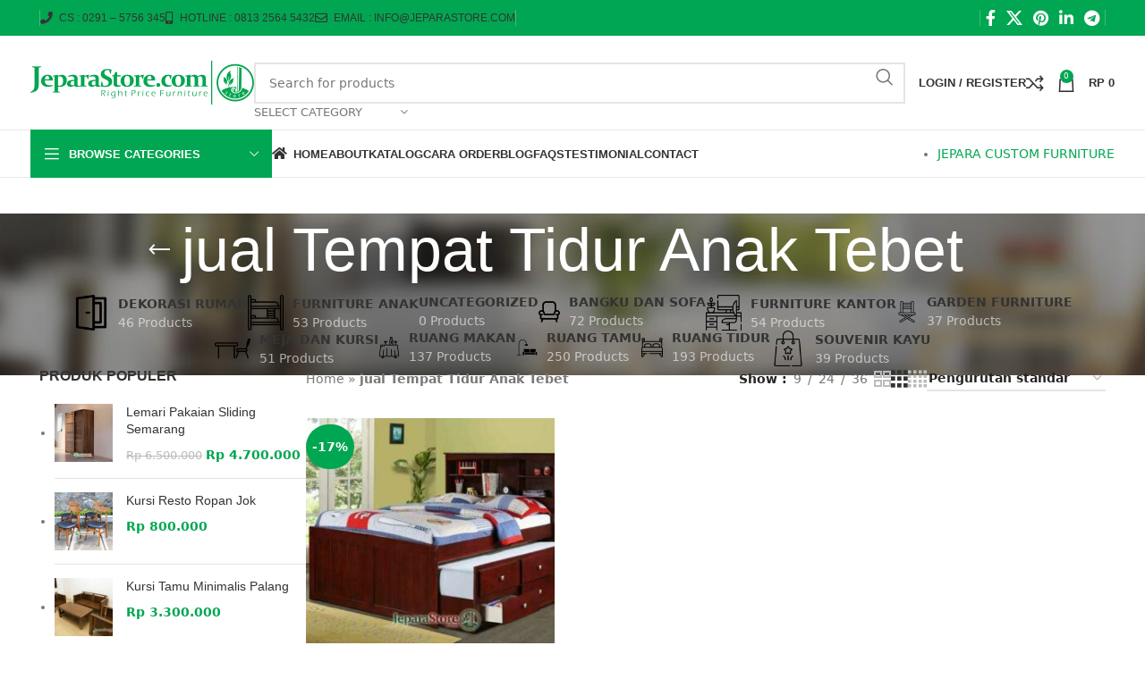

--- FILE ---
content_type: text/html; charset=UTF-8
request_url: https://jeparastore.com/tag-produk/jual-tempat-tidur-anak-tebet/
body_size: 62062
content:
<!DOCTYPE html>
<html lang="id">
<head>
	<meta charset="UTF-8">
	<link rel="profile" href="https://gmpg.org/xfn/11">
	<link rel="pingback" href="https://jeparastore.com/xmlrpc.php">

	<meta name='robots' content='index, follow, max-image-preview:large, max-snippet:-1, max-video-preview:-1' />
	<style>img:is([sizes="auto" i], [sizes^="auto," i]) { contain-intrinsic-size: 3000px 1500px }</style>
	
	<!-- This site is optimized with the Yoast SEO Premium plugin v25.3.1 (Yoast SEO v25.3.1) - https://yoast.com/wordpress/plugins/seo/ -->
	<title>jual Tempat Tidur Anak Tebet Archives | Jepara Store</title>
<link rel='preload' href='https://jeparastore.com/wp-content/uploads/2020/03/logo_jeparastore_2020.png' as='image' imagesrcset='' imagesizes='' />

	<link rel="canonical" href="https://jeparastore.com/tag-produk/jual-tempat-tidur-anak-tebet/" />
	<meta property="og:locale" content="id_ID" />
	<meta property="og:type" content="article" />
	<meta property="og:title" content="jual Tempat Tidur Anak Tebet Arsip" />
	<meta property="og:url" content="https://jeparastore.com/tag-produk/jual-tempat-tidur-anak-tebet/" />
	<meta property="og:site_name" content="Jepara Store" />
	<meta property="og:image" content="https://jeparastore.com/wp-content/uploads/2020/03/favicon_jeparastore.png" />
	<meta property="og:image:width" content="283" />
	<meta property="og:image:height" content="284" />
	<meta property="og:image:type" content="image/png" />
	<meta name="twitter:card" content="summary_large_image" />
	<script type="application/ld+json" class="yoast-schema-graph">{"@context":"https://schema.org","@graph":[{"@type":"CollectionPage","@id":"https://jeparastore.com/tag-produk/jual-tempat-tidur-anak-tebet/","url":"https://jeparastore.com/tag-produk/jual-tempat-tidur-anak-tebet/","name":"jual Tempat Tidur Anak Tebet Archives | Jepara Store","isPartOf":{"@id":"https://jeparastore.com/#website"},"primaryImageOfPage":{"@id":"https://jeparastore.com/tag-produk/jual-tempat-tidur-anak-tebet/#primaryimage"},"image":{"@id":"https://jeparastore.com/tag-produk/jual-tempat-tidur-anak-tebet/#primaryimage"},"thumbnailUrl":"https://jeparastore.com/wp-content/uploads/2020/03/Tempat-Tidur-Anak-Tebet.jpg","breadcrumb":{"@id":"https://jeparastore.com/tag-produk/jual-tempat-tidur-anak-tebet/#breadcrumb"},"inLanguage":"id"},{"@type":"ImageObject","inLanguage":"id","@id":"https://jeparastore.com/tag-produk/jual-tempat-tidur-anak-tebet/#primaryimage","url":"https://jeparastore.com/wp-content/uploads/2020/03/Tempat-Tidur-Anak-Tebet.jpg","contentUrl":"https://jeparastore.com/wp-content/uploads/2020/03/Tempat-Tidur-Anak-Tebet.jpg","width":600,"height":440},{"@type":"BreadcrumbList","@id":"https://jeparastore.com/tag-produk/jual-tempat-tidur-anak-tebet/#breadcrumb","itemListElement":[{"@type":"ListItem","position":1,"name":"Home","item":"https://jeparastore.com/"},{"@type":"ListItem","position":2,"name":"jual Tempat Tidur Anak Tebet"}]},{"@type":"WebSite","@id":"https://jeparastore.com/#website","url":"https://jeparastore.com/","name":"Toko Furniture Jepara","description":"#1 Toko Online Furniture Jepara","publisher":{"@id":"https://jeparastore.com/#organization"},"potentialAction":[{"@type":"SearchAction","target":{"@type":"EntryPoint","urlTemplate":"https://jeparastore.com/?s={search_term_string}"},"query-input":{"@type":"PropertyValueSpecification","valueRequired":true,"valueName":"search_term_string"}}],"inLanguage":"id"},{"@type":"Organization","@id":"https://jeparastore.com/#organization","name":"JeparaStore","alternateName":"Jepara Store","url":"https://jeparastore.com/","logo":{"@type":"ImageObject","inLanguage":"id","@id":"https://jeparastore.com/#/schema/logo/image/","url":"https://jeparastore.com/wp-content/uploads/2020/03/logo_jeparastore_2020.png","contentUrl":"https://jeparastore.com/wp-content/uploads/2020/03/logo_jeparastore_2020.png","width":500,"height":98,"caption":"JeparaStore"},"image":{"@id":"https://jeparastore.com/#/schema/logo/image/"},"sameAs":["https://www.facebook.com/jeparastore.official"],"description":"Toko Furniture Jepara asli dan berpengalaman. Semua terjamin memiliki kualitas unggulan dari kayu, detail, kekokohan, serta kehalusan dalam finisihing","email":"info@jeparastore.com"}]}</script>
	<!-- / Yoast SEO Premium plugin. -->


<style id='classic-theme-styles-inline-css' type='text/css'>/*! This file is auto-generated */
.wp-block-button__link{color:#fff;background-color:#32373c;border-radius:9999px;box-shadow:none;text-decoration:none;padding:calc(.667em + 2px) calc(1.333em + 2px);font-size:1.125em}.wp-block-file__button{background:#32373c;color:#fff;text-decoration:none}</style>
<style class='flying-press-used-css' original-href='https://jeparastore.com/wp-content/cache/flying-press/98071b0a7461.style.css'>.wa__button.wa__stt_online:active,.wa__button.wa__stt_online:focus,.wa__button.wa__stt_online:hover{box-shadow:0 4px 8px 1px rgb(32 32 37 / .19);transform:translateY(-3px);-webkit-transform:translateY(-3px);-moz-transform:translateY(-3px);-ms-transform:translateY(-3px)}.wa__button.wa__stt_online:active:before,.wa__button.wa__stt_online:focus:before,.wa__button.wa__stt_online:hover:before{opacity:1}.wa__popup_chat_box:active,.wa__popup_chat_box:focus,.wa__popup_chat_box:hover{box-shadow:0 10px 10px 4px rgb(32 32 37 / .23);-webkit-box-shadow:0 10px 10px 4px rgb(32 32 37 / .23);-moz-box-shadow:0 10px 10px 4px rgb(32 32 37 / .23)}.wa__popup_chat_box.wa__active{opacity:1;-ms-transform:translate(0);transform:translate(0);-webkit-transform:translate(0);-moz-transform:translate(0);visibility:visible}.wa__popup_chat_box .wa__popup_heading .wa__popup_intro a:active,.wa__popup_chat_box .wa__popup_heading .wa__popup_intro a:focus,.wa__popup_chat_box .wa__popup_heading .wa__popup_intro a:hover{text-decoration:underline}.wa__popup_chat_box .wa__stt.wa__stt_online:active,.wa__popup_chat_box .wa__stt.wa__stt_online:focus,.wa__popup_chat_box .wa__stt.wa__stt_online:hover{background:#fff;box-shadow:0 7px 15px 1px rgb(55 62 70 / .07);-webkit-box-shadow:0 7px 15px 1px rgb(55 62 70 / .07);-moz-box-shadow:0 7px 15px 1px rgb(55 62 70 / .07)}.wa__popup_chat_box.wa__pending .wa__popup_content_list .wa__popup_content_item{transition:all .4s ease;-webkit-transition:all .4s ease;-moz-transition:all .4s ease;transition-delay:2.1s;-webkit-transition-delay:2.1s;-moz-transition-delay:2.1s}.wa__popup_chat_box.wa__pending .wa__popup_content_list .wa__popup_content_item:first-child{transition-delay:.3s;-webkit-transition-delay:.3s;-moz-transition-delay:.3s}.wa__popup_chat_box.wa__pending .wa__popup_content_list .wa__popup_content_item:nth-child(2){transition-delay:.5s;-webkit-transition-delay:.5s;-moz-transition-delay:.5s}.wa__popup_chat_box.wa__pending .wa__popup_content_list .wa__popup_content_item:nth-child(3){transition-delay:.7s;-webkit-transition-delay:.7s;-moz-transition-delay:.7s}.wa__popup_chat_box.wa__pending .wa__popup_content_list .wa__popup_content_item:nth-child(4){transition-delay:.9s;-webkit-transition-delay:.9s;-moz-transition-delay:.9s}.wa__popup_chat_box.wa__pending .wa__popup_content_list .wa__popup_content_item:nth-child(5){transition-delay:1.1s;-webkit-transition-delay:1.1s;-moz-transition-delay:1.1s}.wa__popup_chat_box.wa__pending .wa__popup_content_list .wa__popup_content_item:nth-child(6){transition-delay:1.3s;-webkit-transition-delay:1.3s;-moz-transition-delay:1.3s}.wa__popup_chat_box.wa__pending .wa__popup_content_list .wa__popup_content_item:nth-child(7){transition-delay:1.5s;-webkit-transition-delay:1.5s;-moz-transition-delay:1.5s}.wa__popup_chat_box.wa__pending .wa__popup_content_list .wa__popup_content_item:nth-child(8){transition-delay:1.7s;-webkit-transition-delay:1.7s;-moz-transition-delay:1.7s}.wa__popup_chat_box.wa__pending .wa__popup_content_list .wa__popup_content_item:nth-child(9){transition-delay:1.9s;-webkit-transition-delay:1.9s;-moz-transition-delay:1.9s}.wa__popup_chat_box.wa__lauch .wa__popup_content_list .wa__popup_content_item{opacity:1;transform:translate(0);-webkit-transform:translate(0);-moz-transform:translate(0)}.wa__popup_call_btn.wa__popup_call_btn_lg:active:before,.wa__popup_call_btn.wa__popup_call_btn_lg:focus:before,.wa__popup_call_btn.wa__popup_call_btn_lg:hover:before{background-image:url([data-uri])}.wa__btn_popup.wa__active .wa__btn_popup_icon:before{opacity:0;-ms-transform:scale(0) rotate(1turn);transform:scale(0) rotate(1turn);-webkit-transform:scale(0) rotate(1turn);-moz-transform:scale(0) rotate(1turn)}.wa__btn_popup.wa__active .wa__btn_popup_icon:after{opacity:1;-ms-transform:scale(1) rotate(0deg);transform:scale(1) rotate(0deg);-webkit-transform:scale(1) rotate(0deg);-moz-transform:scale(1) rotate(0deg)}.wa__btn_popup.wa__active .wa__btn_popup_txt{opacity:0;-ms-transform:translateY(15px);transform:translateY(15px);-webkit-transform:translateY(15px);-moz-transform:translateY(15px);visibility:hidden}</style>
<link rel='stylesheet' id='nta-css-popup-css' type='text/css' media='all'  data-href="https://jeparastore.com/wp-content/cache/flying-press/98071b0a7461.style.css"/>
<style id='woocommerce-inline-inline-css' type='text/css'>.woocommerce form .form-row .required { visibility: visible; }</style>
<style class='flying-press-used-css' original-href='https://jeparastore.com/wp-content/cache/flying-press/48d56016b20f.brands.css'>@media screen and (max-width:768px){ul.brand-thumbnails:not(.fluid-columns) li{width:48%!important}}ul.brands_index li a.active{border-width:2px;padding:5px}</style>
<link rel='stylesheet' id='brands-styles-css' type='text/css' media='all'  data-href="https://jeparastore.com/wp-content/cache/flying-press/48d56016b20f.brands.css"/>
<style class='flying-press-used-css' original-href='https://jeparastore.com/wp-content/cache/flying-press/71947d2533f2.js_composer.min.css'>/*!
* WPBakery Page Builder v7.6.0 (https://wpbakery.com)
* Copyright 2011-2024 Michael M, WPBakery
* License: Commercial. More details: http://go.wpbakery.com/licensing
*/.vc_clearfix:after,.vc_column-inner::after,.vc_el-clearfix,.vc_row:after{clear:both}.vc_row:after,.vc_row:before{content:" ";display:table}@media (max-width:767px){.vc_hidden-xs{display:none!important}}@media (min-width:768px) and (max-width:991px){.vc_hidden-sm{display:none!important}}@media (min-width:992px) and (max-width:1199px){.vc_hidden-md{display:none!important}}.vc_non_responsive .vc_row .vc_hidden-sm{display:none!important}.vc_column_container{width:100%}.vc_row{margin-left:-15px;margin-right:-15px}.vc_col-lg-1,.vc_col-lg-10,.vc_col-lg-11,.vc_col-lg-12,.vc_col-lg-2,.vc_col-lg-3,.vc_col-lg-4,.vc_col-lg-5,.vc_col-lg-6,.vc_col-lg-7,.vc_col-lg-8,.vc_col-lg-9,.vc_col-md-1,.vc_col-md-10,.vc_col-md-11,.vc_col-md-12,.vc_col-md-2,.vc_col-md-3,.vc_col-md-4,.vc_col-md-5,.vc_col-md-6,.vc_col-md-7,.vc_col-md-8,.vc_col-md-9,.vc_col-sm-1,.vc_col-sm-10,.vc_col-sm-11,.vc_col-sm-12,.vc_col-sm-2,.vc_col-sm-3,.vc_col-sm-4,.vc_col-sm-5,.vc_col-sm-6,.vc_col-sm-7,.vc_col-sm-8,.vc_col-sm-9,.vc_col-xs-1,.vc_col-xs-10,.vc_col-xs-11,.vc_col-xs-12,.vc_col-xs-2,.vc_col-xs-3,.vc_col-xs-4,.vc_col-xs-5,.vc_col-xs-6,.vc_col-xs-7,.vc_col-xs-8,.vc_col-xs-9{position:relative;min-height:1px;padding-left:15px;padding-right:15px;box-sizing:border-box}.vc_col-xs-1,.vc_col-xs-10,.vc_col-xs-11,.vc_col-xs-12,.vc_col-xs-2,.vc_col-xs-3,.vc_col-xs-4,.vc_col-xs-5,.vc_col-xs-6,.vc_col-xs-7,.vc_col-xs-8,.vc_col-xs-9{float:left}.vc_col-xs-12{width:100%}@media (min-width:768px){.vc_col-sm-1,.vc_col-sm-10,.vc_col-sm-11,.vc_col-sm-12,.vc_col-sm-2,.vc_col-sm-3,.vc_col-sm-4,.vc_col-sm-5,.vc_col-sm-6,.vc_col-sm-7,.vc_col-sm-8,.vc_col-sm-9{float:left}.vc_col-sm-12{width:100%}.vc_col-sm-3{width:25%}}@media (min-width:992px){.vc_col-md-1,.vc_col-md-10,.vc_col-md-11,.vc_col-md-12,.vc_col-md-2,.vc_col-md-3,.vc_col-md-4,.vc_col-md-5,.vc_col-md-6,.vc_col-md-7,.vc_col-md-8,.vc_col-md-9{float:left}.vc_col-md-3{width:25%}.vc_col-md-offset-3{margin-left:25%}}@media (min-width:1200px){.vc_hidden-lg{display:none!important}.vc_col-lg-offset-0{margin-left:0}}.vc_clearfix:after,.vc_clearfix:before{content:" ";display:table}@font-face{font-display:swap;font-family:vcpb-plugin-icons;src:url(https://jeparastore.com/wp-content/plugins/js_composer/assets/fonts/vc_icons_v3/fonts/vcpb-plugin-icons.eot?onqajd);src:url(https://jeparastore.com/wp-content/plugins/js_composer/assets/fonts/vc_icons_v3/fonts/vcpb-plugin-icons.eot?onqajd#iefix) format('embedded-opentype'),url(https://jeparastore.com/wp-content/plugins/js_composer/assets/fonts/vc_icons_v3/fonts/vcpb-plugin-icons.ttf?onqajd) format('truetype'),url(https://jeparastore.com/wp-content/plugins/js_composer/assets/fonts/vc_icons_v3/fonts/vcpb-plugin-icons.woff?onqajd) format('woff'),url(https://jeparastore.com/wp-content/plugins/js_composer/assets/fonts/vc_icons_v3/fonts/vcpb-plugin-icons.svg?onqajd#vcpb-plugin-icons) format('svg');font-weight:400;font-style:normal;}.open>.dropdown-toggle.vc_btn-default,.open>.dropdown-togglea.vc_btn-default,.open>.dropdown-togglebutton.vc_btn-default,.vc_btn-default.active,.vc_btn-default.focus,.vc_btn-default:active,.vc_btn-default:focus,.vc_btn-default:hover,a.vc_btn-default.active,a.vc_btn-default.focus,a.vc_btn-default:active,a.vc_btn-default:focus,a.vc_btn-default:hover,button.vc_btn-default.active,button.vc_btn-default.focus,button.vc_btn-default:active,button.vc_btn-default:focus,button.vc_btn-default:hover{color:#7d7d7d;background-color:#e6e6e6;border-color:#fff0}.open>.dropdown-toggle.vc_btn-default.focus,.open>.dropdown-toggle.vc_btn-default:focus,.open>.dropdown-toggle.vc_btn-default:hover,.open>.dropdown-togglea.vc_btn-default.focus,.open>.dropdown-togglea.vc_btn-default:focus,.open>.dropdown-togglea.vc_btn-default:hover,.open>.dropdown-togglebutton.vc_btn-default.focus,.open>.dropdown-togglebutton.vc_btn-default:focus,.open>.dropdown-togglebutton.vc_btn-default:hover,.vc_btn-default.active.focus,.vc_btn-default.active:focus,.vc_btn-default.active:hover,.vc_btn-default:active.focus,.vc_btn-default:active:focus,.vc_btn-default:active:hover,a.vc_btn-default.active.focus,a.vc_btn-default.active:focus,a.vc_btn-default.active:hover,a.vc_btn-default:active.focus,a.vc_btn-default:active:focus,a.vc_btn-default:active:hover,button.vc_btn-default.active.focus,button.vc_btn-default.active:focus,button.vc_btn-default.active:hover,button.vc_btn-default:active.focus,button.vc_btn-default:active:focus,button.vc_btn-default:active:hover{color:#7d7d7d;background-color:#d4d4d4;border-color:#fff0}.open>.dropdown-toggle.vc_btn-default,.open>.dropdown-togglea.vc_btn-default,.open>.dropdown-togglebutton.vc_btn-default,.vc_btn-default.active,.vc_btn-default:active,a.vc_btn-default.active,a.vc_btn-default:active,button.vc_btn-default.active,button.vc_btn-default:active{background-image:none}.vc_btn-default.disabled,.vc_btn-default.disabled.active,.vc_btn-default.disabled.focus,.vc_btn-default.disabled:active,.vc_btn-default.disabled:focus,.vc_btn-default.disabled:hover,.vc_btn-default[disabled],.vc_btn-default[disabled].active,.vc_btn-default[disabled].focus,.vc_btn-default[disabled]:active,.vc_btn-default[disabled]:focus,.vc_btn-default[disabled]:hover,a.vc_btn-default.disabled,a.vc_btn-default.disabled.active,a.vc_btn-default.disabled.focus,a.vc_btn-default.disabled:active,a.vc_btn-default.disabled:focus,a.vc_btn-default.disabled:hover,a.vc_btn-default[disabled],a.vc_btn-default[disabled].active,a.vc_btn-default[disabled].focus,a.vc_btn-default[disabled]:active,a.vc_btn-default[disabled]:focus,a.vc_btn-default[disabled]:hover,button.vc_btn-default.disabled,button.vc_btn-default.disabled.active,button.vc_btn-default.disabled.focus,button.vc_btn-default.disabled:active,button.vc_btn-default.disabled:focus,button.vc_btn-default.disabled:hover,button.vc_btn-default[disabled],button.vc_btn-default[disabled].active,button.vc_btn-default[disabled].focus,button.vc_btn-default[disabled]:active,button.vc_btn-default[disabled]:focus,button.vc_btn-default[disabled]:hover,fieldset[disabled] .vc_btn-default,fieldset[disabled] .vc_btn-default.active,fieldset[disabled] .vc_btn-default.focus,fieldset[disabled] .vc_btn-default:active,fieldset[disabled] .vc_btn-default:focus,fieldset[disabled] .vc_btn-default:hover,fieldset[disabled] a.vc_btn-default,fieldset[disabled] a.vc_btn-default.active,fieldset[disabled] a.vc_btn-default.focus,fieldset[disabled] a.vc_btn-default:active,fieldset[disabled] a.vc_btn-default:focus,fieldset[disabled] a.vc_btn-default:hover,fieldset[disabled] button.vc_btn-default,fieldset[disabled] button.vc_btn-default.active,fieldset[disabled] button.vc_btn-default.focus,fieldset[disabled] button.vc_btn-default:active,fieldset[disabled] button.vc_btn-default:focus,fieldset[disabled] button.vc_btn-default:hover{background-color:#fff;border-color:#fff0}.open>.dropdown-toggle.vc_btn-primary,.open>.dropdown-togglea.vc_btn-primary,.open>.dropdown-togglebutton.vc_btn-primary,.vc_btn-primary.active,.vc_btn-primary.focus,.vc_btn-primary:active,.vc_btn-primary:focus,.vc_btn-primary:hover,a.vc_btn-primary.active,a.vc_btn-primary.focus,a.vc_btn-primary:active,a.vc_btn-primary:focus,a.vc_btn-primary:hover,button.vc_btn-primary.active,button.vc_btn-primary.focus,button.vc_btn-primary:active,button.vc_btn-primary:focus,button.vc_btn-primary:hover{color:#fff;background-color:#0089bd;border-color:#fff0}.open>.dropdown-toggle.vc_btn-primary.focus,.open>.dropdown-toggle.vc_btn-primary:focus,.open>.dropdown-toggle.vc_btn-primary:hover,.open>.dropdown-togglea.vc_btn-primary.focus,.open>.dropdown-togglea.vc_btn-primary:focus,.open>.dropdown-togglea.vc_btn-primary:hover,.open>.dropdown-togglebutton.vc_btn-primary.focus,.open>.dropdown-togglebutton.vc_btn-primary:focus,.open>.dropdown-togglebutton.vc_btn-primary:hover,.vc_btn-primary.active.focus,.vc_btn-primary.active:focus,.vc_btn-primary.active:hover,.vc_btn-primary:active.focus,.vc_btn-primary:active:focus,.vc_btn-primary:active:hover,a.vc_btn-primary.active.focus,a.vc_btn-primary.active:focus,a.vc_btn-primary.active:hover,a.vc_btn-primary:active.focus,a.vc_btn-primary:active:focus,a.vc_btn-primary:active:hover,button.vc_btn-primary.active.focus,button.vc_btn-primary.active:focus,button.vc_btn-primary.active:hover,button.vc_btn-primary:active.focus,button.vc_btn-primary:active:focus,button.vc_btn-primary:active:hover{color:#fff;background-color:#006f99;border-color:#fff0}.open>.dropdown-toggle.vc_btn-primary,.open>.dropdown-togglea.vc_btn-primary,.open>.dropdown-togglebutton.vc_btn-primary,.vc_btn-primary.active,.vc_btn-primary:active,a.vc_btn-primary.active,a.vc_btn-primary:active,button.vc_btn-primary.active,button.vc_btn-primary:active{background-image:none}.vc_btn-primary.disabled,.vc_btn-primary.disabled.active,.vc_btn-primary.disabled.focus,.vc_btn-primary.disabled:active,.vc_btn-primary.disabled:focus,.vc_btn-primary.disabled:hover,.vc_btn-primary[disabled],.vc_btn-primary[disabled].active,.vc_btn-primary[disabled].focus,.vc_btn-primary[disabled]:active,.vc_btn-primary[disabled]:focus,.vc_btn-primary[disabled]:hover,a.vc_btn-primary.disabled,a.vc_btn-primary.disabled.active,a.vc_btn-primary.disabled.focus,a.vc_btn-primary.disabled:active,a.vc_btn-primary.disabled:focus,a.vc_btn-primary.disabled:hover,a.vc_btn-primary[disabled],a.vc_btn-primary[disabled].active,a.vc_btn-primary[disabled].focus,a.vc_btn-primary[disabled]:active,a.vc_btn-primary[disabled]:focus,a.vc_btn-primary[disabled]:hover,button.vc_btn-primary.disabled,button.vc_btn-primary.disabled.active,button.vc_btn-primary.disabled.focus,button.vc_btn-primary.disabled:active,button.vc_btn-primary.disabled:focus,button.vc_btn-primary.disabled:hover,button.vc_btn-primary[disabled],button.vc_btn-primary[disabled].active,button.vc_btn-primary[disabled].focus,button.vc_btn-primary[disabled]:active,button.vc_btn-primary[disabled]:focus,button.vc_btn-primary[disabled]:hover,fieldset[disabled] .vc_btn-primary,fieldset[disabled] .vc_btn-primary.active,fieldset[disabled] .vc_btn-primary.focus,fieldset[disabled] .vc_btn-primary:active,fieldset[disabled] .vc_btn-primary:focus,fieldset[disabled] .vc_btn-primary:hover,fieldset[disabled] a.vc_btn-primary,fieldset[disabled] a.vc_btn-primary.active,fieldset[disabled] a.vc_btn-primary.focus,fieldset[disabled] a.vc_btn-primary:active,fieldset[disabled] a.vc_btn-primary:focus,fieldset[disabled] a.vc_btn-primary:hover,fieldset[disabled] button.vc_btn-primary,fieldset[disabled] button.vc_btn-primary.active,fieldset[disabled] button.vc_btn-primary.focus,fieldset[disabled] button.vc_btn-primary:active,fieldset[disabled] button.vc_btn-primary:focus,fieldset[disabled] button.vc_btn-primary:hover{background-color:#00aef0;border-color:#fff0}.open>.dropdown-toggle.vc_btn-success,.open>.dropdown-togglea.vc_btn-success,.open>.dropdown-togglebutton.vc_btn-success,.vc_btn-success.active,.vc_btn-success.focus,.vc_btn-success:active,.vc_btn-success:focus,.vc_btn-success:hover,a.vc_btn-success.active,a.vc_btn-success.focus,a.vc_btn-success:active,a.vc_btn-success:focus,a.vc_btn-success:hover,button.vc_btn-success.active,button.vc_btn-success.focus,button.vc_btn-success:active,button.vc_btn-success:focus,button.vc_btn-success:hover{color:#fff;background-color:#449d44;border-color:#fff0}.open>.dropdown-toggle.vc_btn-success.focus,.open>.dropdown-toggle.vc_btn-success:focus,.open>.dropdown-toggle.vc_btn-success:hover,.open>.dropdown-togglea.vc_btn-success.focus,.open>.dropdown-togglea.vc_btn-success:focus,.open>.dropdown-togglea.vc_btn-success:hover,.open>.dropdown-togglebutton.vc_btn-success.focus,.open>.dropdown-togglebutton.vc_btn-success:focus,.open>.dropdown-togglebutton.vc_btn-success:hover,.vc_btn-success.active.focus,.vc_btn-success.active:focus,.vc_btn-success.active:hover,.vc_btn-success:active.focus,.vc_btn-success:active:focus,.vc_btn-success:active:hover,a.vc_btn-success.active.focus,a.vc_btn-success.active:focus,a.vc_btn-success.active:hover,a.vc_btn-success:active.focus,a.vc_btn-success:active:focus,a.vc_btn-success:active:hover,button.vc_btn-success.active.focus,button.vc_btn-success.active:focus,button.vc_btn-success.active:hover,button.vc_btn-success:active.focus,button.vc_btn-success:active:focus,button.vc_btn-success:active:hover{color:#fff;background-color:#398439;border-color:#fff0}.open>.dropdown-toggle.vc_btn-success,.open>.dropdown-togglea.vc_btn-success,.open>.dropdown-togglebutton.vc_btn-success,.vc_btn-success.active,.vc_btn-success:active,a.vc_btn-success.active,a.vc_btn-success:active,button.vc_btn-success.active,button.vc_btn-success:active{background-image:none}.vc_btn-success.disabled,.vc_btn-success.disabled.active,.vc_btn-success.disabled.focus,.vc_btn-success.disabled:active,.vc_btn-success.disabled:focus,.vc_btn-success.disabled:hover,.vc_btn-success[disabled],.vc_btn-success[disabled].active,.vc_btn-success[disabled].focus,.vc_btn-success[disabled]:active,.vc_btn-success[disabled]:focus,.vc_btn-success[disabled]:hover,a.vc_btn-success.disabled,a.vc_btn-success.disabled.active,a.vc_btn-success.disabled.focus,a.vc_btn-success.disabled:active,a.vc_btn-success.disabled:focus,a.vc_btn-success.disabled:hover,a.vc_btn-success[disabled],a.vc_btn-success[disabled].active,a.vc_btn-success[disabled].focus,a.vc_btn-success[disabled]:active,a.vc_btn-success[disabled]:focus,a.vc_btn-success[disabled]:hover,button.vc_btn-success.disabled,button.vc_btn-success.disabled.active,button.vc_btn-success.disabled.focus,button.vc_btn-success.disabled:active,button.vc_btn-success.disabled:focus,button.vc_btn-success.disabled:hover,button.vc_btn-success[disabled],button.vc_btn-success[disabled].active,button.vc_btn-success[disabled].focus,button.vc_btn-success[disabled]:active,button.vc_btn-success[disabled]:focus,button.vc_btn-success[disabled]:hover,fieldset[disabled] .vc_btn-success,fieldset[disabled] .vc_btn-success.active,fieldset[disabled] .vc_btn-success.focus,fieldset[disabled] .vc_btn-success:active,fieldset[disabled] .vc_btn-success:focus,fieldset[disabled] .vc_btn-success:hover,fieldset[disabled] a.vc_btn-success,fieldset[disabled] a.vc_btn-success.active,fieldset[disabled] a.vc_btn-success.focus,fieldset[disabled] a.vc_btn-success:active,fieldset[disabled] a.vc_btn-success:focus,fieldset[disabled] a.vc_btn-success:hover,fieldset[disabled] button.vc_btn-success,fieldset[disabled] button.vc_btn-success.active,fieldset[disabled] button.vc_btn-success.focus,fieldset[disabled] button.vc_btn-success:active,fieldset[disabled] button.vc_btn-success:focus,fieldset[disabled] button.vc_btn-success:hover{background-color:#5cb85c;border-color:#fff0}.open>.dropdown-toggle.vc_btn-info,.open>.dropdown-togglea.vc_btn-info,.open>.dropdown-togglebutton.vc_btn-info,.vc_btn-info.active,.vc_btn-info.focus,.vc_btn-info:active,.vc_btn-info:focus,.vc_btn-info:hover,a.vc_btn-info.active,a.vc_btn-info.focus,a.vc_btn-info:active,a.vc_btn-info:focus,a.vc_btn-info:hover,button.vc_btn-info.active,button.vc_btn-info.focus,button.vc_btn-info:active,button.vc_btn-info:focus,button.vc_btn-info:hover{color:#fff;background-color:#31b0d5;border-color:#fff0}.open>.dropdown-toggle.vc_btn-info.focus,.open>.dropdown-toggle.vc_btn-info:focus,.open>.dropdown-toggle.vc_btn-info:hover,.open>.dropdown-togglea.vc_btn-info.focus,.open>.dropdown-togglea.vc_btn-info:focus,.open>.dropdown-togglea.vc_btn-info:hover,.open>.dropdown-togglebutton.vc_btn-info.focus,.open>.dropdown-togglebutton.vc_btn-info:focus,.open>.dropdown-togglebutton.vc_btn-info:hover,.vc_btn-info.active.focus,.vc_btn-info.active:focus,.vc_btn-info.active:hover,.vc_btn-info:active.focus,.vc_btn-info:active:focus,.vc_btn-info:active:hover,a.vc_btn-info.active.focus,a.vc_btn-info.active:focus,a.vc_btn-info.active:hover,a.vc_btn-info:active.focus,a.vc_btn-info:active:focus,a.vc_btn-info:active:hover,button.vc_btn-info.active.focus,button.vc_btn-info.active:focus,button.vc_btn-info.active:hover,button.vc_btn-info:active.focus,button.vc_btn-info:active:focus,button.vc_btn-info:active:hover{color:#fff;background-color:#269abc;border-color:#fff0}.open>.dropdown-toggle.vc_btn-info,.open>.dropdown-togglea.vc_btn-info,.open>.dropdown-togglebutton.vc_btn-info,.vc_btn-info.active,.vc_btn-info:active,a.vc_btn-info.active,a.vc_btn-info:active,button.vc_btn-info.active,button.vc_btn-info:active{background-image:none}.vc_btn-info.disabled,.vc_btn-info.disabled.active,.vc_btn-info.disabled.focus,.vc_btn-info.disabled:active,.vc_btn-info.disabled:focus,.vc_btn-info.disabled:hover,.vc_btn-info[disabled],.vc_btn-info[disabled].active,.vc_btn-info[disabled].focus,.vc_btn-info[disabled]:active,.vc_btn-info[disabled]:focus,.vc_btn-info[disabled]:hover,a.vc_btn-info.disabled,a.vc_btn-info.disabled.active,a.vc_btn-info.disabled.focus,a.vc_btn-info.disabled:active,a.vc_btn-info.disabled:focus,a.vc_btn-info.disabled:hover,a.vc_btn-info[disabled],a.vc_btn-info[disabled].active,a.vc_btn-info[disabled].focus,a.vc_btn-info[disabled]:active,a.vc_btn-info[disabled]:focus,a.vc_btn-info[disabled]:hover,button.vc_btn-info.disabled,button.vc_btn-info.disabled.active,button.vc_btn-info.disabled.focus,button.vc_btn-info.disabled:active,button.vc_btn-info.disabled:focus,button.vc_btn-info.disabled:hover,button.vc_btn-info[disabled],button.vc_btn-info[disabled].active,button.vc_btn-info[disabled].focus,button.vc_btn-info[disabled]:active,button.vc_btn-info[disabled]:focus,button.vc_btn-info[disabled]:hover,fieldset[disabled] .vc_btn-info,fieldset[disabled] .vc_btn-info.active,fieldset[disabled] .vc_btn-info.focus,fieldset[disabled] .vc_btn-info:active,fieldset[disabled] .vc_btn-info:focus,fieldset[disabled] .vc_btn-info:hover,fieldset[disabled] a.vc_btn-info,fieldset[disabled] a.vc_btn-info.active,fieldset[disabled] a.vc_btn-info.focus,fieldset[disabled] a.vc_btn-info:active,fieldset[disabled] a.vc_btn-info:focus,fieldset[disabled] a.vc_btn-info:hover,fieldset[disabled] button.vc_btn-info,fieldset[disabled] button.vc_btn-info.active,fieldset[disabled] button.vc_btn-info.focus,fieldset[disabled] button.vc_btn-info:active,fieldset[disabled] button.vc_btn-info:focus,fieldset[disabled] button.vc_btn-info:hover{background-color:#5bc0de;border-color:#fff0}.open>.dropdown-toggle.vc_btn-warning,.open>.dropdown-togglea.vc_btn-warning,.open>.dropdown-togglebutton.vc_btn-warning,.vc_btn-warning.active,.vc_btn-warning.focus,.vc_btn-warning:active,.vc_btn-warning:focus,.vc_btn-warning:hover,a.vc_btn-warning.active,a.vc_btn-warning.focus,a.vc_btn-warning:active,a.vc_btn-warning:focus,a.vc_btn-warning:hover,button.vc_btn-warning.active,button.vc_btn-warning.focus,button.vc_btn-warning:active,button.vc_btn-warning:focus,button.vc_btn-warning:hover{color:#fff;background-color:#ec971f;border-color:#fff0}.open>.dropdown-toggle.vc_btn-warning.focus,.open>.dropdown-toggle.vc_btn-warning:focus,.open>.dropdown-toggle.vc_btn-warning:hover,.open>.dropdown-togglea.vc_btn-warning.focus,.open>.dropdown-togglea.vc_btn-warning:focus,.open>.dropdown-togglea.vc_btn-warning:hover,.open>.dropdown-togglebutton.vc_btn-warning.focus,.open>.dropdown-togglebutton.vc_btn-warning:focus,.open>.dropdown-togglebutton.vc_btn-warning:hover,.vc_btn-warning.active.focus,.vc_btn-warning.active:focus,.vc_btn-warning.active:hover,.vc_btn-warning:active.focus,.vc_btn-warning:active:focus,.vc_btn-warning:active:hover,a.vc_btn-warning.active.focus,a.vc_btn-warning.active:focus,a.vc_btn-warning.active:hover,a.vc_btn-warning:active.focus,a.vc_btn-warning:active:focus,a.vc_btn-warning:active:hover,button.vc_btn-warning.active.focus,button.vc_btn-warning.active:focus,button.vc_btn-warning.active:hover,button.vc_btn-warning:active.focus,button.vc_btn-warning:active:focus,button.vc_btn-warning:active:hover{color:#fff;background-color:#d58512;border-color:#fff0}.open>.dropdown-toggle.vc_btn-warning,.open>.dropdown-togglea.vc_btn-warning,.open>.dropdown-togglebutton.vc_btn-warning,.vc_btn-warning.active,.vc_btn-warning:active,a.vc_btn-warning.active,a.vc_btn-warning:active,button.vc_btn-warning.active,button.vc_btn-warning:active{background-image:none}.vc_btn-warning.disabled,.vc_btn-warning.disabled.active,.vc_btn-warning.disabled.focus,.vc_btn-warning.disabled:active,.vc_btn-warning.disabled:focus,.vc_btn-warning.disabled:hover,.vc_btn-warning[disabled],.vc_btn-warning[disabled].active,.vc_btn-warning[disabled].focus,.vc_btn-warning[disabled]:active,.vc_btn-warning[disabled]:focus,.vc_btn-warning[disabled]:hover,a.vc_btn-warning.disabled,a.vc_btn-warning.disabled.active,a.vc_btn-warning.disabled.focus,a.vc_btn-warning.disabled:active,a.vc_btn-warning.disabled:focus,a.vc_btn-warning.disabled:hover,a.vc_btn-warning[disabled],a.vc_btn-warning[disabled].active,a.vc_btn-warning[disabled].focus,a.vc_btn-warning[disabled]:active,a.vc_btn-warning[disabled]:focus,a.vc_btn-warning[disabled]:hover,button.vc_btn-warning.disabled,button.vc_btn-warning.disabled.active,button.vc_btn-warning.disabled.focus,button.vc_btn-warning.disabled:active,button.vc_btn-warning.disabled:focus,button.vc_btn-warning.disabled:hover,button.vc_btn-warning[disabled],button.vc_btn-warning[disabled].active,button.vc_btn-warning[disabled].focus,button.vc_btn-warning[disabled]:active,button.vc_btn-warning[disabled]:focus,button.vc_btn-warning[disabled]:hover,fieldset[disabled] .vc_btn-warning,fieldset[disabled] .vc_btn-warning.active,fieldset[disabled] .vc_btn-warning.focus,fieldset[disabled] .vc_btn-warning:active,fieldset[disabled] .vc_btn-warning:focus,fieldset[disabled] .vc_btn-warning:hover,fieldset[disabled] a.vc_btn-warning,fieldset[disabled] a.vc_btn-warning.active,fieldset[disabled] a.vc_btn-warning.focus,fieldset[disabled] a.vc_btn-warning:active,fieldset[disabled] a.vc_btn-warning:focus,fieldset[disabled] a.vc_btn-warning:hover,fieldset[disabled] button.vc_btn-warning,fieldset[disabled] button.vc_btn-warning.active,fieldset[disabled] button.vc_btn-warning.focus,fieldset[disabled] button.vc_btn-warning:active,fieldset[disabled] button.vc_btn-warning:focus,fieldset[disabled] button.vc_btn-warning:hover{background-color:#f0ad4e;border-color:#fff0}.open>.dropdown-toggle.vc_btn-danger,.open>.dropdown-togglea.vc_btn-danger,.open>.dropdown-togglebutton.vc_btn-danger,.vc_btn-danger.active,.vc_btn-danger.focus,.vc_btn-danger:active,.vc_btn-danger:focus,.vc_btn-danger:hover,a.vc_btn-danger.active,a.vc_btn-danger.focus,a.vc_btn-danger:active,a.vc_btn-danger:focus,a.vc_btn-danger:hover,button.vc_btn-danger.active,button.vc_btn-danger.focus,button.vc_btn-danger:active,button.vc_btn-danger:focus,button.vc_btn-danger:hover{color:#fff;background-color:#c9302c;border-color:#fff0}.open>.dropdown-toggle.vc_btn-danger.focus,.open>.dropdown-toggle.vc_btn-danger:focus,.open>.dropdown-toggle.vc_btn-danger:hover,.open>.dropdown-togglea.vc_btn-danger.focus,.open>.dropdown-togglea.vc_btn-danger:focus,.open>.dropdown-togglea.vc_btn-danger:hover,.open>.dropdown-togglebutton.vc_btn-danger.focus,.open>.dropdown-togglebutton.vc_btn-danger:focus,.open>.dropdown-togglebutton.vc_btn-danger:hover,.vc_btn-danger.active.focus,.vc_btn-danger.active:focus,.vc_btn-danger.active:hover,.vc_btn-danger:active.focus,.vc_btn-danger:active:focus,.vc_btn-danger:active:hover,a.vc_btn-danger.active.focus,a.vc_btn-danger.active:focus,a.vc_btn-danger.active:hover,a.vc_btn-danger:active.focus,a.vc_btn-danger:active:focus,a.vc_btn-danger:active:hover,button.vc_btn-danger.active.focus,button.vc_btn-danger.active:focus,button.vc_btn-danger.active:hover,button.vc_btn-danger:active.focus,button.vc_btn-danger:active:focus,button.vc_btn-danger:active:hover{color:#fff;background-color:#ac2925;border-color:#fff0}.open>.dropdown-toggle.vc_btn-danger,.open>.dropdown-togglea.vc_btn-danger,.open>.dropdown-togglebutton.vc_btn-danger,.vc_btn-danger.active,.vc_btn-danger:active,a.vc_btn-danger.active,a.vc_btn-danger:active,button.vc_btn-danger.active,button.vc_btn-danger:active{background-image:none}.vc_btn-danger.disabled,.vc_btn-danger.disabled.active,.vc_btn-danger.disabled.focus,.vc_btn-danger.disabled:active,.vc_btn-danger.disabled:focus,.vc_btn-danger.disabled:hover,.vc_btn-danger[disabled],.vc_btn-danger[disabled].active,.vc_btn-danger[disabled].focus,.vc_btn-danger[disabled]:active,.vc_btn-danger[disabled]:focus,.vc_btn-danger[disabled]:hover,a.vc_btn-danger.disabled,a.vc_btn-danger.disabled.active,a.vc_btn-danger.disabled.focus,a.vc_btn-danger.disabled:active,a.vc_btn-danger.disabled:focus,a.vc_btn-danger.disabled:hover,a.vc_btn-danger[disabled],a.vc_btn-danger[disabled].active,a.vc_btn-danger[disabled].focus,a.vc_btn-danger[disabled]:active,a.vc_btn-danger[disabled]:focus,a.vc_btn-danger[disabled]:hover,button.vc_btn-danger.disabled,button.vc_btn-danger.disabled.active,button.vc_btn-danger.disabled.focus,button.vc_btn-danger.disabled:active,button.vc_btn-danger.disabled:focus,button.vc_btn-danger.disabled:hover,button.vc_btn-danger[disabled],button.vc_btn-danger[disabled].active,button.vc_btn-danger[disabled].focus,button.vc_btn-danger[disabled]:active,button.vc_btn-danger[disabled]:focus,button.vc_btn-danger[disabled]:hover,fieldset[disabled] .vc_btn-danger,fieldset[disabled] .vc_btn-danger.active,fieldset[disabled] .vc_btn-danger.focus,fieldset[disabled] .vc_btn-danger:active,fieldset[disabled] .vc_btn-danger:focus,fieldset[disabled] .vc_btn-danger:hover,fieldset[disabled] a.vc_btn-danger,fieldset[disabled] a.vc_btn-danger.active,fieldset[disabled] a.vc_btn-danger.focus,fieldset[disabled] a.vc_btn-danger:active,fieldset[disabled] a.vc_btn-danger:focus,fieldset[disabled] a.vc_btn-danger:hover,fieldset[disabled] button.vc_btn-danger,fieldset[disabled] button.vc_btn-danger.active,fieldset[disabled] button.vc_btn-danger.focus,fieldset[disabled] button.vc_btn-danger:active,fieldset[disabled] button.vc_btn-danger:focus,fieldset[disabled] button.vc_btn-danger:hover{background-color:#d9534f;border-color:#fff0}@media (min-width:576px){.wpb-content--blank .wpb-content-wrapper{max-width:540px}}@media (min-width:768px){.wpb-content--blank .wpb-content-wrapper{max-width:720px}}@media (min-width:992px){.wpb-content--blank .wpb-content-wrapper{max-width:960px}}@media (min-width:1200px){.wpb-content--blank .wpb-content-wrapper{max-width:1140px}}.vc_parallax-inner iframe,.vc_video-bg iframe{max-width:1000%}.vc_parallax .vc_parallax-inner{pointer-events:none;position:absolute;left:0;right:0;top:0;background-attachment:scroll;background-color:#fff0;background-image:inherit;background-size:cover;z-index:0;background-position:50% 0}.vc_row[data-vc-full-width]{transition:opacity .5s ease;overflow:hidden}.vc_row[data-vc-full-width].vc_hidden{opacity:0}.vc_row.vc_row-flex{box-sizing:border-box;display:flex;flex-wrap:wrap}.vc_row.vc_row-flex>.vc_column_container{display:flex}.vc_row.vc_row-flex>.vc_column_container>.vc_column-inner{flex-grow:1;display:flex;flex-direction:column;z-index:1}@media (-ms-high-contrast:active),(-ms-high-contrast:none){.vc_row.vc_row-flex>.vc_column_container>.vc_column-inner>*{min-height:1em}}.vc_row.vc_row-flex::after,.vc_row.vc_row-flex::before{display:none}.vc_row.vc_row-o-content-middle>.vc_column_container>.vc_column-inner{justify-content:center}.vc_row.vc_row-o-content-middle:not(.vc_row-o-equal-height)>.vc_column_container{align-items:center}.vc_column-inner::after,.vc_column-inner::before{content:" ";display:table}.vc_col-has-fill>.vc_column-inner,.vc_row-has-fill+.vc_row-full-width+.vc_row>.vc_column_container>.vc_column-inner,.vc_row-has-fill+.vc_row>.vc_column_container>.vc_column-inner,.vc_row-has-fill+.vc_vc_row>.vc_row>.vc_vc_column>.vc_column_container>.vc_column-inner,.vc_row-has-fill+.vc_vc_row_inner>.vc_row>.vc_vc_column_inner>.vc_column_container>.vc_column-inner,.vc_row-has-fill>.vc_column_container>.vc_column-inner,.vc_row-has-fill>.vc_row>.vc_vc_column>.vc_column_container>.vc_column-inner,.vc_row-has-fill>.vc_vc_column_inner>.vc_column_container>.vc_column-inner,.vc_section.vc_section-has-fill,.vc_section.vc_section-has-fill+.vc_row-full-width+.vc_section,.vc_section.vc_section-has-fill+.vc_section{padding-top:35px}.vc_column_container{padding-left:0;padding-right:0}.vc_column_container>.vc_column-inner{box-sizing:border-box;padding-left:15px;padding-right:15px;width:100%}.vc_section[data-vc-full-width].vc_hidden{opacity:0}.vc_toggle.vc_toggle_active>.vc_toggle_content{display:block}.vc_toggle_simple.vc_toggle_active .vc_toggle_icon::after{visibility:hidden}.vc_toggle_round.vc_toggle_active .vc_toggle_icon::after{visibility:hidden}.vc_toggle_rounded.vc_toggle_active .vc_toggle_icon::after{visibility:hidden}.vc_toggle_square.vc_toggle_active .vc_toggle_icon::after{visibility:hidden}.vc_toggle_arrow.vc_toggle_active .vc_toggle_icon::before{visibility:hidden}.vc_toggle_arrow.vc_toggle_active .vc_toggle_icon::after{visibility:visible}.vc_toggle_default.vc_toggle_active .vc_toggle_icon::after,.vc_toggle_default.vc_toggle_active .vc_toggle_icon::before{visibility:hidden}.wpb-tta-toggle.wpb-tta-toggle-active:before{left:34px}.wpb_button.active,.wpb_button.disabled,.wpb_button:active,.wpb_button:hover,.wpb_button[disabled]{background-color:#eaeaea}.wpb_button.active,.wpb_button:active{background-color:#e6e6e6;background-image:none;outline:0;box-shadow:inset 0 2px 4px rgb(0 0 0 / .15),0 1px 2px rgb(0 0 0 / .05)}.wpb_btn-danger.active,.wpb_btn-info.active,.wpb_btn-inverse.active,.wpb_btn-primary.active,.wpb_btn-success.active,.wpb_btn-warning.active{color:rgb(255 255 255 / .75)}.wpb_btn-primary.active,.wpb_btn-primary.disabled,.wpb_btn-primary:active,.wpb_btn-primary:hover,.wpb_btn-primary[disabled]{background-color:#0077b3}.wpb_btn-warning.active,.wpb_btn-warning.disabled,.wpb_btn-warning:active,.wpb_btn-warning:hover,.wpb_btn-warning[disabled]{background-color:#e68a00}.wpb_btn-danger.active,.wpb_btn-danger.disabled,.wpb_btn-danger:active,.wpb_btn-danger:hover,.wpb_btn-danger[disabled]{background-color:#ff4f42}.wpb_btn-success.active,.wpb_btn-success.disabled,.wpb_btn-success:active,.wpb_btn-success:hover,.wpb_btn-success[disabled]{background-color:#5aa855}.wpb_btn-info.active,.wpb_btn-info.disabled,.wpb_btn-info:active,.wpb_btn-info:hover,.wpb_btn-info[disabled]{background-color:#43b0d5}.wpb_btn-inverse.active,.wpb_btn-inverse.disabled,.wpb_btn-inverse:active,.wpb_btn-inverse:hover,.wpb_btn-inverse[disabled]{background-color:#484848}.vc_general.vc_btn3.active,.vc_general.vc_btn3:active,.vc_general.vc_btn3:focus{outline:0}.vc_btn3.vc_btn3-color-blue.active,.vc_btn3.vc_btn3-color-blue.vc_btn3-style-flat.active,.vc_btn3.vc_btn3-color-blue.vc_btn3-style-flat:active,.vc_btn3.vc_btn3-color-blue:active{color:#f2f2f2;background-color:#3558c8}.vc_btn3.vc_btn3-color-blue.vc_btn3-style-outline.active,.vc_btn3.vc_btn3-color-blue.vc_btn3-style-outline:active,.vc_btn3.vc_btn3-color-blue.vc_btn3-style-outline:focus,.vc_btn3.vc_btn3-color-blue.vc_btn3-style-outline:hover{color:#fff;border-color:#5472D2;background-color:#5472D2}.vc_btn3.vc_btn3-color-blue.vc_btn3-style-3d.active,.vc_btn3.vc_btn3-color-blue.vc_btn3-style-3d:active{color:#f2f2f2;background-color:#5472D2}.vc_btn3.vc_btn3-color-blue.vc_btn3-style-modern.active,.vc_btn3.vc_btn3-color-blue.vc_btn3-style-modern:active{color:#f2f2f2;border-color:#3558c8;background-color:#3558c8}.vc_btn3.vc_btn3-color-turquoise.active,.vc_btn3.vc_btn3-color-turquoise.vc_btn3-style-flat.active,.vc_btn3.vc_btn3-color-turquoise.vc_btn3-style-flat:active,.vc_btn3.vc_btn3-color-turquoise:active{color:#f2f2f2;background-color:#009ba6}.vc_btn3.vc_btn3-color-turquoise.vc_btn3-style-outline.active,.vc_btn3.vc_btn3-color-turquoise.vc_btn3-style-outline:active,.vc_btn3.vc_btn3-color-turquoise.vc_btn3-style-outline:focus,.vc_btn3.vc_btn3-color-turquoise.vc_btn3-style-outline:hover{color:#fff;border-color:#00C1CF;background-color:#00C1CF}.vc_btn3.vc_btn3-color-turquoise.vc_btn3-style-3d.active,.vc_btn3.vc_btn3-color-turquoise.vc_btn3-style-3d:active{color:#f2f2f2;background-color:#00C1CF}.vc_btn3.vc_btn3-color-turquoise.vc_btn3-style-modern.active,.vc_btn3.vc_btn3-color-turquoise.vc_btn3-style-modern:active{color:#f2f2f2;border-color:#009ba6;background-color:#009ba6}.vc_btn3.vc_btn3-color-pink.active,.vc_btn3.vc_btn3-color-pink.vc_btn3-style-flat.active,.vc_btn3.vc_btn3-color-pink.vc_btn3-style-flat:active,.vc_btn3.vc_btn3-color-pink:active{color:#f2f2f2;background-color:#fe4638}.vc_btn3.vc_btn3-color-pink.vc_btn3-style-outline.active,.vc_btn3.vc_btn3-color-pink.vc_btn3-style-outline:active,.vc_btn3.vc_btn3-color-pink.vc_btn3-style-outline:focus,.vc_btn3.vc_btn3-color-pink.vc_btn3-style-outline:hover{color:#fff;border-color:#FE6C61;background-color:#FE6C61}.vc_btn3.vc_btn3-color-pink.vc_btn3-style-3d.active,.vc_btn3.vc_btn3-color-pink.vc_btn3-style-3d:active{color:#f2f2f2;background-color:#FE6C61}.vc_btn3.vc_btn3-color-pink.vc_btn3-style-modern.active,.vc_btn3.vc_btn3-color-pink.vc_btn3-style-modern:active{color:#f2f2f2;border-color:#fe4638;background-color:#fe4638}.vc_btn3.vc_btn3-color-violet.active,.vc_btn3.vc_btn3-color-violet.vc_btn3-style-flat.active,.vc_btn3.vc_btn3-color-violet.vc_btn3-style-flat:active,.vc_btn3.vc_btn3-color-violet:active{color:#f2f2f2;background-color:#7650b8}.vc_btn3.vc_btn3-color-violet.vc_btn3-style-outline.active,.vc_btn3.vc_btn3-color-violet.vc_btn3-style-outline:active,.vc_btn3.vc_btn3-color-violet.vc_btn3-style-outline:focus,.vc_btn3.vc_btn3-color-violet.vc_btn3-style-outline:hover{color:#fff;border-color:#8D6DC4;background-color:#8D6DC4}.vc_btn3.vc_btn3-color-violet.vc_btn3-style-3d.active,.vc_btn3.vc_btn3-color-violet.vc_btn3-style-3d:active{color:#f2f2f2;background-color:#8D6DC4}.vc_btn3.vc_btn3-color-violet.vc_btn3-style-modern.active,.vc_btn3.vc_btn3-color-violet.vc_btn3-style-modern:active{color:#f2f2f2;border-color:#7650b8;background-color:#7650b8}.vc_btn3.vc_btn3-color-peacoc.active,.vc_btn3.vc_btn3-color-peacoc.vc_btn3-style-flat.active,.vc_btn3.vc_btn3-color-peacoc.vc_btn3-style-flat:active,.vc_btn3.vc_btn3-color-peacoc:active{color:#f2f2f2;background-color:#3799b5}.vc_btn3.vc_btn3-color-peacoc.vc_btn3-style-outline.active,.vc_btn3.vc_btn3-color-peacoc.vc_btn3-style-outline:active,.vc_btn3.vc_btn3-color-peacoc.vc_btn3-style-outline:focus,.vc_btn3.vc_btn3-color-peacoc.vc_btn3-style-outline:hover{color:#fff;border-color:#4CADC9;background-color:#4CADC9}.vc_btn3.vc_btn3-color-peacoc.vc_btn3-style-3d.active,.vc_btn3.vc_btn3-color-peacoc.vc_btn3-style-3d:active{color:#f2f2f2;background-color:#4CADC9}.vc_btn3.vc_btn3-color-peacoc.vc_btn3-style-modern.active,.vc_btn3.vc_btn3-color-peacoc.vc_btn3-style-modern:active{color:#f2f2f2;border-color:#3799b5;background-color:#3799b5}.vc_btn3.vc_btn3-color-chino.active,.vc_btn3.vc_btn3-color-chino.vc_btn3-style-flat.active,.vc_btn3.vc_btn3-color-chino.vc_btn3-style-flat:active,.vc_btn3.vc_btn3-color-chino:active{color:#f2f2f2;background-color:#bfaf91}.vc_btn3.vc_btn3-color-chino.vc_btn3-style-outline.active,.vc_btn3.vc_btn3-color-chino.vc_btn3-style-outline:active,.vc_btn3.vc_btn3-color-chino.vc_btn3-style-outline:focus,.vc_btn3.vc_btn3-color-chino.vc_btn3-style-outline:hover{color:#fff;border-color:#CEC2AB;background-color:#CEC2AB}.vc_btn3.vc_btn3-color-chino.vc_btn3-style-3d.active,.vc_btn3.vc_btn3-color-chino.vc_btn3-style-3d:active{color:#f2f2f2;background-color:#CEC2AB}.vc_btn3.vc_btn3-color-chino.vc_btn3-style-modern.active,.vc_btn3.vc_btn3-color-chino.vc_btn3-style-modern:active{color:#f2f2f2;border-color:#bfaf91;background-color:#bfaf91}.vc_btn3.vc_btn3-color-mulled-wine.active,.vc_btn3.vc_btn3-color-mulled-wine.vc_btn3-style-flat.active,.vc_btn3.vc_btn3-color-mulled-wine.vc_btn3-style-flat:active,.vc_btn3.vc_btn3-color-mulled-wine:active{color:#f2f2f2;background-color:#3c3644}.vc_btn3.vc_btn3-color-mulled-wine.vc_btn3-style-outline.active,.vc_btn3.vc_btn3-color-mulled-wine.vc_btn3-style-outline:active,.vc_btn3.vc_btn3-color-mulled-wine.vc_btn3-style-outline:focus,.vc_btn3.vc_btn3-color-mulled-wine.vc_btn3-style-outline:hover{color:#fff;border-color:#50485B;background-color:#50485B}.vc_btn3.vc_btn3-color-mulled-wine.vc_btn3-style-3d.active,.vc_btn3.vc_btn3-color-mulled-wine.vc_btn3-style-3d:active{color:#f2f2f2;background-color:#50485B}.vc_btn3.vc_btn3-color-mulled-wine.vc_btn3-style-modern.active,.vc_btn3.vc_btn3-color-mulled-wine.vc_btn3-style-modern:active{color:#f2f2f2;border-color:#3c3644;background-color:#3c3644}.vc_btn3.vc_btn3-color-vista-blue.active,.vc_btn3.vc_btn3-color-vista-blue.vc_btn3-style-flat.active,.vc_btn3.vc_btn3-color-vista-blue.vc_btn3-style-flat:active,.vc_btn3.vc_btn3-color-vista-blue:active{color:#f2f2f2;background-color:#56cd85}.vc_btn3.vc_btn3-color-vista-blue.vc_btn3-style-outline.active,.vc_btn3.vc_btn3-color-vista-blue.vc_btn3-style-outline:active,.vc_btn3.vc_btn3-color-vista-blue.vc_btn3-style-outline:focus,.vc_btn3.vc_btn3-color-vista-blue.vc_btn3-style-outline:hover{color:#fff;border-color:#75D69C;background-color:#75D69C}.vc_btn3.vc_btn3-color-vista-blue.vc_btn3-style-3d.active,.vc_btn3.vc_btn3-color-vista-blue.vc_btn3-style-3d:active{color:#f2f2f2;background-color:#75D69C}.vc_btn3.vc_btn3-color-vista-blue.vc_btn3-style-modern.active,.vc_btn3.vc_btn3-color-vista-blue.vc_btn3-style-modern:active{color:#f2f2f2;border-color:#56cd85;background-color:#56cd85}.vc_btn3.vc_btn3-color-orange.active,.vc_btn3.vc_btn3-color-orange.vc_btn3-style-flat.active,.vc_btn3.vc_btn3-color-orange.vc_btn3-style-flat:active,.vc_btn3.vc_btn3-color-orange:active{color:#f2f2f2;background-color:#f5ad41}.vc_btn3.vc_btn3-color-orange.vc_btn3-style-outline.active,.vc_btn3.vc_btn3-color-orange.vc_btn3-style-outline:active,.vc_btn3.vc_btn3-color-orange.vc_btn3-style-outline:focus,.vc_btn3.vc_btn3-color-orange.vc_btn3-style-outline:hover{color:#fff;border-color:#F7BE68;background-color:#F7BE68}.vc_btn3.vc_btn3-color-orange.vc_btn3-style-3d.active,.vc_btn3.vc_btn3-color-orange.vc_btn3-style-3d:active{color:#f2f2f2;background-color:#F7BE68}.vc_btn3.vc_btn3-color-orange.vc_btn3-style-modern.active,.vc_btn3.vc_btn3-color-orange.vc_btn3-style-modern:active{color:#f2f2f2;border-color:#f5ad41;background-color:#f5ad41}.vc_btn3.vc_btn3-color-sky.active,.vc_btn3.vc_btn3-color-sky.vc_btn3-style-flat.active,.vc_btn3.vc_btn3-color-sky.vc_btn3-style-flat:active,.vc_btn3.vc_btn3-color-sky:active{color:#f2f2f2;background-color:#378ddd}.vc_btn3.vc_btn3-color-sky.vc_btn3-style-outline.active,.vc_btn3.vc_btn3-color-sky.vc_btn3-style-outline:active,.vc_btn3.vc_btn3-color-sky.vc_btn3-style-outline:focus,.vc_btn3.vc_btn3-color-sky.vc_btn3-style-outline:hover{color:#fff;border-color:#5AA1E3;background-color:#5AA1E3}.vc_btn3.vc_btn3-color-sky.vc_btn3-style-3d.active,.vc_btn3.vc_btn3-color-sky.vc_btn3-style-3d:active{color:#f2f2f2;background-color:#5AA1E3}.vc_btn3.vc_btn3-color-sky.vc_btn3-style-modern.active,.vc_btn3.vc_btn3-color-sky.vc_btn3-style-modern:active{color:#f2f2f2;border-color:#378ddd;background-color:#378ddd}.vc_btn3.vc_btn3-color-green.active,.vc_btn3.vc_btn3-color-green.vc_btn3-style-flat.active,.vc_btn3.vc_btn3-color-green.vc_btn3-style-flat:active,.vc_btn3.vc_btn3-color-green:active{color:#f2f2f2;background-color:#5a8d31}.vc_btn3.vc_btn3-color-green.vc_btn3-style-outline.active,.vc_btn3.vc_btn3-color-green.vc_btn3-style-outline:active,.vc_btn3.vc_btn3-color-green.vc_btn3-style-outline:focus,.vc_btn3.vc_btn3-color-green.vc_btn3-style-outline:hover{color:#fff;border-color:#6DAB3C;background-color:#6DAB3C}.vc_btn3.vc_btn3-color-green.vc_btn3-style-3d.active,.vc_btn3.vc_btn3-color-green.vc_btn3-style-3d:active{color:#f2f2f2;background-color:#6DAB3C}.vc_btn3.vc_btn3-color-green.vc_btn3-style-modern.active,.vc_btn3.vc_btn3-color-green.vc_btn3-style-modern:active{color:#f2f2f2;border-color:#5a8d31;background-color:#5a8d31}.vc_btn3.vc_btn3-color-juicy-pink.active,.vc_btn3.vc_btn3-color-juicy-pink.vc_btn3-style-flat.active,.vc_btn3.vc_btn3-color-juicy-pink.vc_btn3-style-flat:active,.vc_btn3.vc_btn3-color-juicy-pink:active{color:#f2f2f2;background-color:#f22d27}.vc_btn3.vc_btn3-color-juicy-pink.vc_btn3-style-outline.active,.vc_btn3.vc_btn3-color-juicy-pink.vc_btn3-style-outline:active,.vc_btn3.vc_btn3-color-juicy-pink.vc_btn3-style-outline:focus,.vc_btn3.vc_btn3-color-juicy-pink.vc_btn3-style-outline:hover{color:#fff;border-color:#F4524D;background-color:#F4524D}.vc_btn3.vc_btn3-color-juicy-pink.vc_btn3-style-3d.active,.vc_btn3.vc_btn3-color-juicy-pink.vc_btn3-style-3d:active{color:#f2f2f2;background-color:#F4524D}.vc_btn3.vc_btn3-color-juicy-pink.vc_btn3-style-modern.active,.vc_btn3.vc_btn3-color-juicy-pink.vc_btn3-style-modern:active{color:#f2f2f2;border-color:#f22d27;background-color:#f22d27}.vc_btn3.vc_btn3-color-sandy-brown.active,.vc_btn3.vc_btn3-color-sandy-brown.vc_btn3-style-flat.active,.vc_btn3.vc_btn3-color-sandy-brown.vc_btn3-style-flat:active,.vc_btn3.vc_btn3-color-sandy-brown:active{color:#f2f2f2;background-color:#f57941}.vc_btn3.vc_btn3-color-sandy-brown.vc_btn3-style-outline.active,.vc_btn3.vc_btn3-color-sandy-brown.vc_btn3-style-outline:active,.vc_btn3.vc_btn3-color-sandy-brown.vc_btn3-style-outline:focus,.vc_btn3.vc_btn3-color-sandy-brown.vc_btn3-style-outline:hover{color:#fff;border-color:#F79468;background-color:#F79468}.vc_btn3.vc_btn3-color-sandy-brown.vc_btn3-style-3d.active,.vc_btn3.vc_btn3-color-sandy-brown.vc_btn3-style-3d:active{color:#f2f2f2;background-color:#F79468}.vc_btn3.vc_btn3-color-sandy-brown.vc_btn3-style-modern.active,.vc_btn3.vc_btn3-color-sandy-brown.vc_btn3-style-modern:active{color:#f2f2f2;border-color:#f57941;background-color:#f57941}.vc_btn3.vc_btn3-color-purple.active,.vc_btn3.vc_btn3-color-purple.vc_btn3-style-flat.active,.vc_btn3.vc_btn3-color-purple.vc_btn3-style-flat:active,.vc_btn3.vc_btn3-color-purple:active{color:#f2f2f2;background-color:#ab63ad}.vc_btn3.vc_btn3-color-purple.vc_btn3-style-outline.active,.vc_btn3.vc_btn3-color-purple.vc_btn3-style-outline:active,.vc_btn3.vc_btn3-color-purple.vc_btn3-style-outline:focus,.vc_btn3.vc_btn3-color-purple.vc_btn3-style-outline:hover{color:#fff;border-color:#B97EBB;background-color:#B97EBB}.vc_btn3.vc_btn3-color-purple.vc_btn3-style-3d.active,.vc_btn3.vc_btn3-color-purple.vc_btn3-style-3d:active{color:#f2f2f2;background-color:#B97EBB}.vc_btn3.vc_btn3-color-purple.vc_btn3-style-modern.active,.vc_btn3.vc_btn3-color-purple.vc_btn3-style-modern:active{color:#f2f2f2;border-color:#ab63ad;background-color:#ab63ad}.vc_btn3.vc_btn3-color-black.active,.vc_btn3.vc_btn3-color-black.vc_btn3-style-flat.active,.vc_btn3.vc_btn3-color-black.vc_btn3-style-flat:active,.vc_btn3.vc_btn3-color-black:active{color:#f2f2f2;background-color:#161616}.vc_btn3.vc_btn3-color-black.vc_btn3-style-outline.active,.vc_btn3.vc_btn3-color-black.vc_btn3-style-outline:active,.vc_btn3.vc_btn3-color-black.vc_btn3-style-outline:focus,.vc_btn3.vc_btn3-color-black.vc_btn3-style-outline:hover{color:#fff;border-color:#2A2A2A;background-color:#2A2A2A}.vc_btn3.vc_btn3-color-black.vc_btn3-style-3d.active,.vc_btn3.vc_btn3-color-black.vc_btn3-style-3d:active{color:#f2f2f2;background-color:#2A2A2A}.vc_btn3.vc_btn3-color-black.vc_btn3-style-modern.active,.vc_btn3.vc_btn3-color-black.vc_btn3-style-modern:active{color:#f2f2f2;border-color:#161616;background-color:#161616}.vc_btn3.vc_btn3-color-grey.active,.vc_btn3.vc_btn3-color-grey.vc_btn3-style-flat.active,.vc_btn3.vc_btn3-color-grey.vc_btn3-style-flat:active,.vc_btn3.vc_btn3-color-grey:active{color:#595959;background-color:#d7d7d7}.vc_btn3.vc_btn3-color-grey.vc_btn3-style-outline.active,.vc_btn3.vc_btn3-color-grey.vc_btn3-style-outline:active,.vc_btn3.vc_btn3-color-grey.vc_btn3-style-outline:focus,.vc_btn3.vc_btn3-color-grey.vc_btn3-style-outline:hover{color:#666;border-color:#EBEBEB;background-color:#EBEBEB}.vc_btn3.vc_btn3-color-grey.vc_btn3-style-3d.active,.vc_btn3.vc_btn3-color-grey.vc_btn3-style-3d:active{color:#595959;background-color:#EBEBEB}.vc_btn3.vc_btn3-color-grey.vc_btn3-style-modern.active,.vc_btn3.vc_btn3-color-grey.vc_btn3-style-modern:active{color:#595959;border-color:#d7d7d7;background-color:#d7d7d7}.vc_btn3.vc_btn3-color-white.active,.vc_btn3.vc_btn3-color-white.vc_btn3-style-flat.active,.vc_btn3.vc_btn3-color-white.vc_btn3-style-flat:active,.vc_btn3.vc_btn3-color-white:active{color:#595959;background-color:#ebebeb}.vc_btn3.vc_btn3-color-white.vc_btn3-style-outline.active,.vc_btn3.vc_btn3-color-white.vc_btn3-style-outline:active,.vc_btn3.vc_btn3-color-white.vc_btn3-style-outline:focus,.vc_btn3.vc_btn3-color-white.vc_btn3-style-outline:hover{color:#666;border-color:#FFF;background-color:#FFF}.vc_btn3.vc_btn3-color-white.vc_btn3-style-3d.active,.vc_btn3.vc_btn3-color-white.vc_btn3-style-3d:active{color:#595959;background-color:#FFF}.vc_btn3.vc_btn3-color-white.vc_btn3-style-modern.active,.vc_btn3.vc_btn3-color-white.vc_btn3-style-modern:active{color:#595959;border-color:#ebebeb;background-color:#ebebeb}.vc_btn3.vc_btn3-color-default.active,.vc_btn3.vc_btn3-color-default.vc_btn3-style-flat.active,.vc_btn3.vc_btn3-color-default.vc_btn3-style-flat:active,.vc_btn3.vc_btn3-color-default:active{color:#262626;background-color:#e3e3e3}.vc_btn3.vc_btn3-color-default.vc_btn3-style-outline.active,.vc_btn3.vc_btn3-color-default.vc_btn3-style-outline:active,.vc_btn3.vc_btn3-color-default.vc_btn3-style-outline:focus,.vc_btn3.vc_btn3-color-default.vc_btn3-style-outline:hover{color:#333;border-color:#f7f7f7;background-color:#f7f7f7}.vc_btn3.vc_btn3-color-default.vc_btn3-style-3d.active,.vc_btn3.vc_btn3-color-default.vc_btn3-style-3d:active{color:#262626;background-color:#f7f7f7}.vc_btn3.vc_btn3-color-default.vc_btn3-style-modern.active,.vc_btn3.vc_btn3-color-default.vc_btn3-style-modern:active{color:#262626;border-color:#e3e3e3;background-color:#e3e3e3}.vc_btn3.vc_btn3-color-primary.active,.vc_btn3.vc_btn3-color-primary.vc_btn3-style-flat.active,.vc_btn3.vc_btn3-color-primary.vc_btn3-style-flat:active,.vc_btn3.vc_btn3-color-primary:active{color:#f2f2f2;background-color:#006da3}.vc_btn3.vc_btn3-color-primary.vc_btn3-style-outline.active,.vc_btn3.vc_btn3-color-primary.vc_btn3-style-outline:active,.vc_btn3.vc_btn3-color-primary.vc_btn3-style-outline:focus,.vc_btn3.vc_btn3-color-primary.vc_btn3-style-outline:hover{color:#FFF;border-color:#08c;background-color:#08c}.vc_btn3.vc_btn3-color-primary.vc_btn3-style-3d.active,.vc_btn3.vc_btn3-color-primary.vc_btn3-style-3d:active{color:#f2f2f2;background-color:#08c}.vc_btn3.vc_btn3-color-primary.vc_btn3-style-modern.active,.vc_btn3.vc_btn3-color-primary.vc_btn3-style-modern:active{color:#f2f2f2;border-color:#006da3;background-color:#006da3}.vc_btn3.vc_btn3-color-info.active,.vc_btn3.vc_btn3-color-info.vc_btn3-style-flat.active,.vc_btn3.vc_btn3-color-info.vc_btn3-style-flat:active,.vc_btn3.vc_btn3-color-info:active{color:#f2f2f2;background-color:#37abd3}.vc_btn3.vc_btn3-color-info.vc_btn3-style-outline.active,.vc_btn3.vc_btn3-color-info.vc_btn3-style-outline:active,.vc_btn3.vc_btn3-color-info.vc_btn3-style-outline:focus,.vc_btn3.vc_btn3-color-info.vc_btn3-style-outline:hover{color:#FFF;border-color:#58B9DA;background-color:#58B9DA}.vc_btn3.vc_btn3-color-info.vc_btn3-style-3d.active,.vc_btn3.vc_btn3-color-info.vc_btn3-style-3d:active{color:#f2f2f2;background-color:#58B9DA}.vc_btn3.vc_btn3-color-info.vc_btn3-style-modern.active,.vc_btn3.vc_btn3-color-info.vc_btn3-style-modern:active{color:#f2f2f2;border-color:#37abd3;background-color:#37abd3}.vc_btn3.vc_btn3-color-success.active,.vc_btn3.vc_btn3-color-success.vc_btn3-style-flat.active,.vc_btn3.vc_btn3-color-success.vc_btn3-style-flat:active,.vc_btn3.vc_btn3-color-success:active{color:#f2f2f2;background-color:#559d50}.vc_btn3.vc_btn3-color-success.vc_btn3-style-outline.active,.vc_btn3.vc_btn3-color-success.vc_btn3-style-outline:active,.vc_btn3.vc_btn3-color-success.vc_btn3-style-outline:focus,.vc_btn3.vc_btn3-color-success.vc_btn3-style-outline:hover{color:#fff;border-color:#6AB165;background-color:#6AB165}.vc_btn3.vc_btn3-color-success.vc_btn3-style-3d.active,.vc_btn3.vc_btn3-color-success.vc_btn3-style-3d:active{color:#f2f2f2;background-color:#6AB165}.vc_btn3.vc_btn3-color-success.vc_btn3-style-modern.active,.vc_btn3.vc_btn3-color-success.vc_btn3-style-modern:active{color:#f2f2f2;border-color:#559d50;background-color:#559d50}.vc_btn3.vc_btn3-color-warning.active,.vc_btn3.vc_btn3-color-warning.vc_btn3-style-flat.active,.vc_btn3.vc_btn3-color-warning.vc_btn3-style-flat:active,.vc_btn3.vc_btn3-color-warning:active{color:#f2f2f2;background-color:#d68100}.vc_btn3.vc_btn3-color-warning.vc_btn3-style-outline.active,.vc_btn3.vc_btn3-color-warning.vc_btn3-style-outline:active,.vc_btn3.vc_btn3-color-warning.vc_btn3-style-outline:focus,.vc_btn3.vc_btn3-color-warning.vc_btn3-style-outline:hover{color:#FFF;border-color:#F90;background-color:#F90}.vc_btn3.vc_btn3-color-warning.vc_btn3-style-3d.active,.vc_btn3.vc_btn3-color-warning.vc_btn3-style-3d:active{color:#f2f2f2;background-color:#F90}.vc_btn3.vc_btn3-color-warning.vc_btn3-style-modern.active,.vc_btn3.vc_btn3-color-warning.vc_btn3-style-modern:active{color:#f2f2f2;border-color:#d68100;background-color:#d68100}.vc_btn3.vc_btn3-color-danger.active,.vc_btn3.vc_btn3-color-danger.vc_btn3-style-flat.active,.vc_btn3.vc_btn3-color-danger.vc_btn3-style-flat:active,.vc_btn3.vc_btn3-color-danger:active{color:#f2f2f2;background-color:#ff4132}.vc_btn3.vc_btn3-color-danger.vc_btn3-style-outline.active,.vc_btn3.vc_btn3-color-danger.vc_btn3-style-outline:active,.vc_btn3.vc_btn3-color-danger.vc_btn3-style-outline:focus,.vc_btn3.vc_btn3-color-danger.vc_btn3-style-outline:hover{color:#FFF;border-color:#FF675B;background-color:#FF675B}.vc_btn3.vc_btn3-color-danger.vc_btn3-style-3d.active,.vc_btn3.vc_btn3-color-danger.vc_btn3-style-3d:active{color:#f2f2f2;background-color:#FF675B}.vc_btn3.vc_btn3-color-danger.vc_btn3-style-modern.active,.vc_btn3.vc_btn3-color-danger.vc_btn3-style-modern:active{color:#f2f2f2;border-color:#ff4132;background-color:#ff4132}.vc_btn3.vc_btn3-color-inverse.active,.vc_btn3.vc_btn3-color-inverse.vc_btn3-style-flat.active,.vc_btn3.vc_btn3-color-inverse.vc_btn3-style-flat:active,.vc_btn3.vc_btn3-color-inverse:active{color:#f2f2f2;background-color:#414141}.vc_btn3.vc_btn3-color-inverse.vc_btn3-style-outline.active,.vc_btn3.vc_btn3-color-inverse.vc_btn3-style-outline:active,.vc_btn3.vc_btn3-color-inverse.vc_btn3-style-outline:focus,.vc_btn3.vc_btn3-color-inverse.vc_btn3-style-outline:hover{color:#FFF;border-color:#555;background-color:#555}.vc_btn3.vc_btn3-color-inverse.vc_btn3-style-3d.active,.vc_btn3.vc_btn3-color-inverse.vc_btn3-style-3d:active{color:#f2f2f2;background-color:#555}.vc_btn3.vc_btn3-color-inverse.vc_btn3-style-modern.active,.vc_btn3.vc_btn3-color-inverse.vc_btn3-style-modern:active{color:#f2f2f2;border-color:#414141;background-color:#414141}@media (max-width:600px){.vc_responsive .cta_align_left .wpb_button,.vc_responsive .cta_align_right .wpb_button{max-width:70%;width:70%;float:none;display:block;margin:3% auto}}@media (min-width:768px){.vc_general.vc_cta3 .vc_cta3-actions .vc_btn3-container{margin:0}}@media (min-width:768px){.vc_general.vc_cta3.vc_cta3-actions-left .vc_cta3-actions,.vc_general.vc_cta3.vc_cta3-actions-right .vc_cta3-actions{max-width:30%;display:table-cell}}.wpb_carousel .next,.wpb_carousel .prev,.wpb_content_element .wpb_accordion_wrapper .wpb_accordion_header,.wpb_content_element .wpb_tabs_nav li.ui-tabs-active,.wpb_content_element .wpb_tabs_nav li:hover,.wpb_content_element.wpb_tabs .wpb_tour_tabs_wrapper .wpb_tab{background-color:#f7f7f7}.wpb_content_element .wpb_tabs_nav li.ui-tabs-active a{cursor:default}.wpb_accordion .wpb_accordion_wrapper .ui-state-active .ui-icon,.wpb_accordion .wpb_accordion_wrapper .ui-state-default .ui-icon{display:block;width:16px;height:16px;background-image:url(https://jeparastore.com/wp-content/plugins/js_composer/assets/images/toggle_open.png);background-repeat:no-repeat;position:absolute;right:.7em;top:.7em}.wpb_accordion .wpb_accordion_wrapper .ui-state-active .ui-icon{background-image:url(https://jeparastore.com/wp-content/plugins/js_composer/assets/images/toggle_close.png)}@media (max-width:480px){.vc_responsive .wpb_tour .wpb_tab,.vc_responsive .wpb_tour .wpb_tour_tabs_wrapper .wpb_tabs_nav,.vc_responsive .wpb_tour_next_prev_nav{width:100%;float:none;margin-left:0}}.wpb_categories_filter li a:hover,.wpb_categories_filter li.active a,.wpb_teaser_grid .categories_filter li a:hover,.wpb_teaser_grid .categories_filter li.active a{border-bottom:1px dotted}@media (max-width:480px){.vc_responsive .wpb_row ul.wpb_thumbnails-fluid{margin-left:0;width:auto}}.vc_progress_bar .vc_single_bar .vc_bar.animated{animation:progress-bar-stripes 2s linear infinite}@keyframes progress-bar-stripes{from{background-position:40px 0}to{background-position:0 0}}.vc_carousel .vc_carousel-control:active,.vc_carousel .vc_carousel-control:focus{outline:0}@media (min-width:768px){.vc_chart .vc_chart-legend{display:inline-block;vertical-align:middle;width:40%}}.vc_general.vc_pagination .vc_active .vc_pagination-trigger{cursor:default}.vc_pagination.vc_pagination-style-flat .vc_active .vc_pagination-trigger,.vc_pagination.vc_pagination-style-flat .vc_pagination-trigger:hover{opacity:1}.vc_pagination-color-blue.vc_pagination-style-flat .vc_pagination-trigger,.vc_pagination-color-blue.vc_pagination-style-outline .vc_active .vc_pagination-trigger,.vc_pagination-color-blue.vc_pagination-style-outline .vc_pagination-trigger:hover{background-color:#5472D2}.vc_pagination-color-turquoise.vc_pagination-style-flat .vc_pagination-trigger,.vc_pagination-color-turquoise.vc_pagination-style-outline .vc_active .vc_pagination-trigger,.vc_pagination-color-turquoise.vc_pagination-style-outline .vc_pagination-trigger:hover{background-color:#00C1CF}.vc_pagination-color-pink.vc_pagination-style-flat .vc_pagination-trigger,.vc_pagination-color-pink.vc_pagination-style-outline .vc_active .vc_pagination-trigger,.vc_pagination-color-pink.vc_pagination-style-outline .vc_pagination-trigger:hover{background-color:#FE6C61}.vc_pagination-color-violet.vc_pagination-style-flat .vc_pagination-trigger,.vc_pagination-color-violet.vc_pagination-style-outline .vc_active .vc_pagination-trigger,.vc_pagination-color-violet.vc_pagination-style-outline .vc_pagination-trigger:hover{background-color:#8D6DC4}.vc_pagination-color-peacoc.vc_pagination-style-flat .vc_pagination-trigger,.vc_pagination-color-peacoc.vc_pagination-style-outline .vc_active .vc_pagination-trigger,.vc_pagination-color-peacoc.vc_pagination-style-outline .vc_pagination-trigger:hover{background-color:#4CADC9}.vc_pagination-color-chino.vc_pagination-style-flat .vc_pagination-trigger,.vc_pagination-color-chino.vc_pagination-style-outline .vc_active .vc_pagination-trigger,.vc_pagination-color-chino.vc_pagination-style-outline .vc_pagination-trigger:hover{background-color:#CEC2AB}.vc_pagination-color-mulled-wine.vc_pagination-style-flat .vc_pagination-trigger,.vc_pagination-color-mulled-wine.vc_pagination-style-outline .vc_active .vc_pagination-trigger,.vc_pagination-color-mulled-wine.vc_pagination-style-outline .vc_pagination-trigger:hover{background-color:#50485B}.vc_pagination-color-vista-blue.vc_pagination-style-flat .vc_pagination-trigger,.vc_pagination-color-vista-blue.vc_pagination-style-outline .vc_active .vc_pagination-trigger,.vc_pagination-color-vista-blue.vc_pagination-style-outline .vc_pagination-trigger:hover{background-color:#75D69C}.vc_pagination-color-orange.vc_pagination-style-flat .vc_pagination-trigger,.vc_pagination-color-orange.vc_pagination-style-outline .vc_active .vc_pagination-trigger,.vc_pagination-color-orange.vc_pagination-style-outline .vc_pagination-trigger:hover{background-color:#F7BE68}.vc_pagination-color-sky.vc_pagination-style-flat .vc_pagination-trigger,.vc_pagination-color-sky.vc_pagination-style-outline .vc_active .vc_pagination-trigger,.vc_pagination-color-sky.vc_pagination-style-outline .vc_pagination-trigger:hover{background-color:#5AA1E3}.vc_pagination-color-green.vc_pagination-style-flat .vc_pagination-trigger,.vc_pagination-color-green.vc_pagination-style-outline .vc_active .vc_pagination-trigger,.vc_pagination-color-green.vc_pagination-style-outline .vc_pagination-trigger:hover{background-color:#6DAB3C}.vc_pagination-color-juicy-pink.vc_pagination-style-flat .vc_pagination-trigger,.vc_pagination-color-juicy-pink.vc_pagination-style-outline .vc_active .vc_pagination-trigger,.vc_pagination-color-juicy-pink.vc_pagination-style-outline .vc_pagination-trigger:hover{background-color:#F4524D}.vc_pagination-color-sandy-brown.vc_pagination-style-flat .vc_pagination-trigger,.vc_pagination-color-sandy-brown.vc_pagination-style-outline .vc_active .vc_pagination-trigger,.vc_pagination-color-sandy-brown.vc_pagination-style-outline .vc_pagination-trigger:hover{background-color:#F79468}.vc_pagination-color-purple.vc_pagination-style-flat .vc_pagination-trigger,.vc_pagination-color-purple.vc_pagination-style-outline .vc_active .vc_pagination-trigger,.vc_pagination-color-purple.vc_pagination-style-outline .vc_pagination-trigger:hover{background-color:#B97EBB}.vc_pagination-color-black.vc_pagination-style-flat .vc_pagination-trigger,.vc_pagination-color-black.vc_pagination-style-outline .vc_active .vc_pagination-trigger,.vc_pagination-color-black.vc_pagination-style-outline .vc_pagination-trigger:hover{background-color:#2A2A2A}.vc_pagination-color-grey.vc_pagination-style-flat .vc_pagination-trigger,.vc_pagination-color-grey.vc_pagination-style-outline .vc_active .vc_pagination-trigger,.vc_pagination-color-grey.vc_pagination-style-outline .vc_pagination-trigger:hover{background-color:#EBEBEB}.vc_pagination-color-white.vc_pagination-style-flat .vc_pagination-trigger,.vc_pagination-color-white.vc_pagination-style-outline .vc_active .vc_pagination-trigger,.vc_pagination-color-white.vc_pagination-style-outline .vc_pagination-trigger:hover{background-color:#FFF}@media (min-width:768px){.vc_basic_grid .vc_grid.vc_row .vc_grid-item.vc_visible-item,.vc_media_grid .vc_grid.vc_row .vc_grid-item.vc_visible-item{display:inline-block}}@-moz-document url-prefix(){.vc_masonry_grid .vc_grid-item,.vc_masonry_media_grid .vc_grid-item{margin-left:-.01px}}.vc_grid-item-zone-c-left .vc_gitem-animated-block{float:right;width:50%}.vc_grid-item-zone-c-left .vc_gitem-zone-c,.vc_grid-item-zone-c-right .vc_gitem-animated-block{float:left;width:50%}.vc_gitem-animated-block{position:relative}.vc_gitem-animate-blurOut .vc_gitem-zone-b,.vc_gitem-animate-blurScaleOut .vc_gitem-zone-b,.vc_gitem-animate-fadeIn .vc_gitem-zone-b,.vc_gitem-animate-scaleIn .vc_gitem-zone-b,.vc_gitem-animate-scaleRotateIn .vc_gitem-zone-b{display:block;position:absolute;top:0;left:0;bottom:0;right:0;margin:0;opacity:0;filter:alpha(opacity=0);transition:all 1s ease;box-sizing:border-box}.vc_gitem-animate-blurOut .vc_gitem-zone-b .vc_separator,.vc_gitem-animate-blurScaleOut .vc_gitem-zone-b .vc_separator,.vc_gitem-animate-fadeIn .vc_gitem-zone-b .vc_separator,.vc_gitem-animate-scaleIn .vc_gitem-zone-b .vc_separator,.vc_gitem-animate-scaleRotateIn .vc_gitem-zone-b .vc_separator{transition:all 1s ease;width:0}.vc_gitem-animate-blurOut .vc_gitem-zone-b .vc_btn,.vc_gitem-animate-blurScaleOut .vc_gitem-zone-b .vc_btn,.vc_gitem-animate-fadeIn .vc_gitem-zone-b .vc_btn,.vc_gitem-animate-scaleIn .vc_gitem-zone-b .vc_btn,.vc_gitem-animate-scaleRotateIn .vc_gitem-zone-b .vc_btn{transition:all 1s ease;transform:scale(0)}.vc_gitem-animate-blurOut .vc_gitem-zone-b .vc_post-title,.vc_gitem-animate-blurScaleOut .vc_gitem-zone-b .vc_post-title,.vc_gitem-animate-fadeIn .vc_gitem-zone-b .vc_post-title,.vc_gitem-animate-scaleIn .vc_gitem-zone-b .vc_post-title,.vc_gitem-animate-scaleRotateIn .vc_gitem-zone-b .vc_post-title{display:inline-block;opacity:0;filter:alpha(opacity=0);transform:translate3d(0,-100%,0);-webkit-perspective:1000;-webkit-backface-visibility:hidden;transition:transform 1s cubic-bezier(0,.275,.125,1),opacity .5s cubic-bezier(0,.275,.125,1)}.vc_grid-item-mini.vc_is-hover .vc_gitem-animate-blurOut .vc_gitem-zone-b .vc_post-title .vc_separator,.vc_grid-item-mini.vc_is-hover .vc_gitem-animate-blurScaleOut .vc_gitem-zone-b .vc_post-title .vc_separator,.vc_grid-item-mini.vc_is-hover .vc_gitem-animate-fadeIn .vc_gitem-zone-b .vc_post-title .vc_separator,.vc_grid-item-mini.vc_is-hover .vc_gitem-animate-scaleIn .vc_gitem-zone-b .vc_post-title .vc_separator,.vc_grid-item-mini.vc_is-hover .vc_gitem-animate-scaleRotateIn .vc_gitem-zone-b .vc_post-title .vc_separator{transition:all 1s ease;width:50%}.vc_grid-item-mini.vc_is-hover .vc_gitem-animate-blurOut .vc_gitem-zone-b .vc_post-title .vc_btn,.vc_grid-item-mini.vc_is-hover .vc_gitem-animate-blurScaleOut .vc_gitem-zone-b .vc_post-title .vc_btn,.vc_grid-item-mini.vc_is-hover .vc_gitem-animate-fadeIn .vc_gitem-zone-b .vc_post-title .vc_btn,.vc_grid-item-mini.vc_is-hover .vc_gitem-animate-scaleIn .vc_gitem-zone-b .vc_post-title .vc_btn,.vc_grid-item-mini.vc_is-hover .vc_gitem-animate-scaleRotateIn .vc_gitem-zone-b .vc_post-title .vc_btn{transition:all 1s ease;transform:scale(1)}.vc_grid-item-mini.vc_is-hover .vc_gitem-animate-blurOut .vc_gitem-zone-b .vc_post-title .vc_post-title,.vc_grid-item-mini.vc_is-hover .vc_gitem-animate-blurScaleOut .vc_gitem-zone-b .vc_post-title .vc_post-title,.vc_grid-item-mini.vc_is-hover .vc_gitem-animate-fadeIn .vc_gitem-zone-b .vc_post-title .vc_post-title,.vc_grid-item-mini.vc_is-hover .vc_gitem-animate-scaleIn .vc_gitem-zone-b .vc_post-title .vc_post-title,.vc_grid-item-mini.vc_is-hover .vc_gitem-animate-scaleRotateIn .vc_gitem-zone-b .vc_post-title .vc_post-title{opacity:1;filter:alpha(opacity=100);transform:translate3d(0,0,0)}.vc_grid-item-mini.vc_is-hover .vc_gitem-animate-blurOut .vc_gitem-zone-b,.vc_grid-item-mini.vc_is-hover .vc_gitem-animate-blurScaleOut .vc_gitem-zone-b,.vc_grid-item-mini.vc_is-hover .vc_gitem-animate-fadeIn .vc_gitem-zone-b,.vc_grid-item-mini.vc_is-hover .vc_gitem-animate-scaleIn .vc_gitem-zone-b,.vc_grid-item-mini.vc_is-hover .vc_gitem-animate-scaleRotateIn .vc_gitem-zone-b{opacity:1;filter:alpha(opacity=100)}.vc_grid-item-mini.vc_is-hover .vc_gitem-animate-blurOut .vc_gitem-zone-b .vc_separator,.vc_grid-item-mini.vc_is-hover .vc_gitem-animate-blurScaleOut .vc_gitem-zone-b .vc_separator,.vc_grid-item-mini.vc_is-hover .vc_gitem-animate-fadeIn .vc_gitem-zone-b .vc_separator,.vc_grid-item-mini.vc_is-hover .vc_gitem-animate-scaleIn .vc_gitem-zone-b .vc_separator,.vc_grid-item-mini.vc_is-hover .vc_gitem-animate-scaleRotateIn .vc_gitem-zone-b .vc_separator{transition:all 1s ease;width:50%}.vc_grid-item-mini.vc_is-hover .vc_gitem-animate-blurOut .vc_gitem-zone-b .vc_btn,.vc_grid-item-mini.vc_is-hover .vc_gitem-animate-blurScaleOut .vc_gitem-zone-b .vc_btn,.vc_grid-item-mini.vc_is-hover .vc_gitem-animate-fadeIn .vc_gitem-zone-b .vc_btn,.vc_grid-item-mini.vc_is-hover .vc_gitem-animate-scaleIn .vc_gitem-zone-b .vc_btn,.vc_grid-item-mini.vc_is-hover .vc_gitem-animate-scaleRotateIn .vc_gitem-zone-b .vc_btn{transition:all 1s ease;transform:scale(1)}.vc_grid-item-mini.vc_is-hover .vc_gitem-animate-blurOut .vc_gitem-zone-b .vc_post-title,.vc_grid-item-mini.vc_is-hover .vc_gitem-animate-blurScaleOut .vc_gitem-zone-b .vc_post-title,.vc_grid-item-mini.vc_is-hover .vc_gitem-animate-fadeIn .vc_gitem-zone-b .vc_post-title,.vc_grid-item-mini.vc_is-hover .vc_gitem-animate-scaleIn .vc_gitem-zone-b .vc_post-title,.vc_grid-item-mini.vc_is-hover .vc_gitem-animate-scaleRotateIn .vc_gitem-zone-b .vc_post-title{opacity:1;filter:alpha(opacity=100);transform:translate3d(0,0,0)}.vc_grid.vc_grid-owl-theme .vc_grid-owl-dots.vc_grid-point_dots .vc_grid-owl-dot.active span,.vc_grid.vc_grid-owl-theme .vc_grid-owl-dots.vc_grid-point_dots .vc_grid-owl-dot:hover span{opacity:1;filter:alpha(opacity=100)}.vc_grid.vc_grid-owl-theme .vc_grid-owl-dots.vc_grid-fill_square_dots .vc_grid-owl-dot.active span,.vc_grid.vc_grid-owl-theme .vc_grid-owl-dots.vc_grid-fill_square_dots .vc_grid-owl-dot:hover span{opacity:1;filter:alpha(opacity=100)}.vc_grid.vc_grid-owl-theme .vc_grid-owl-dots.vc_grid-round_fill_square_dots .vc_grid-owl-dot.active span,.vc_grid.vc_grid-owl-theme .vc_grid-owl-dots.vc_grid-round_fill_square_dots .vc_grid-owl-dot:hover span,.vc_grid.vc_grid-owl-theme:hover .vc_grid-owl-nav{opacity:1;filter:alpha(opacity=100)}.vc_grid.vc_grid-owl-theme .vc_grid-owl-dots.vc_grid-radio_dots.vc_grid-owl-dots-color-blue .vc_grid-owl-dot.active span,.vc_grid.vc_grid-owl-theme .vc_grid-owl-dots.vc_grid-radio_dots.vc_grid-owl-dots-color-blue .vc_grid-owl-dot:hover span,.vc_grid.vc_grid-owl-theme .vc_grid-owl-dots.vc_grid-square_dots.vc_grid-owl-dots-color-blue .vc_grid-owl-dot.active span,.vc_grid.vc_grid-owl-theme .vc_grid-owl-dots.vc_grid-square_dots.vc_grid-owl-dots-color-blue .vc_grid-owl-dot:hover span{background-color:#5472D2!important;border-color:#5472D2!important}.vc_grid.vc_grid-owl-theme .vc_grid-owl-dots.vc_grid-radio_dots.vc_grid-owl-dots-color-turquoise .vc_grid-owl-dot.active span,.vc_grid.vc_grid-owl-theme .vc_grid-owl-dots.vc_grid-radio_dots.vc_grid-owl-dots-color-turquoise .vc_grid-owl-dot:hover span,.vc_grid.vc_grid-owl-theme .vc_grid-owl-dots.vc_grid-square_dots.vc_grid-owl-dots-color-turquoise .vc_grid-owl-dot.active span,.vc_grid.vc_grid-owl-theme .vc_grid-owl-dots.vc_grid-square_dots.vc_grid-owl-dots-color-turquoise .vc_grid-owl-dot:hover span{background-color:#00C1CF!important;border-color:#00C1CF!important}.vc_grid.vc_grid-owl-theme .vc_grid-owl-dots.vc_grid-radio_dots.vc_grid-owl-dots-color-pink .vc_grid-owl-dot.active span,.vc_grid.vc_grid-owl-theme .vc_grid-owl-dots.vc_grid-radio_dots.vc_grid-owl-dots-color-pink .vc_grid-owl-dot:hover span,.vc_grid.vc_grid-owl-theme .vc_grid-owl-dots.vc_grid-square_dots.vc_grid-owl-dots-color-pink .vc_grid-owl-dot.active span,.vc_grid.vc_grid-owl-theme .vc_grid-owl-dots.vc_grid-square_dots.vc_grid-owl-dots-color-pink .vc_grid-owl-dot:hover span{background-color:#FE6C61!important;border-color:#FE6C61!important}.vc_grid.vc_grid-owl-theme .vc_grid-owl-dots.vc_grid-radio_dots.vc_grid-owl-dots-color-violet .vc_grid-owl-dot.active span,.vc_grid.vc_grid-owl-theme .vc_grid-owl-dots.vc_grid-radio_dots.vc_grid-owl-dots-color-violet .vc_grid-owl-dot:hover span,.vc_grid.vc_grid-owl-theme .vc_grid-owl-dots.vc_grid-square_dots.vc_grid-owl-dots-color-violet .vc_grid-owl-dot.active span,.vc_grid.vc_grid-owl-theme .vc_grid-owl-dots.vc_grid-square_dots.vc_grid-owl-dots-color-violet .vc_grid-owl-dot:hover span{background-color:#8D6DC4!important;border-color:#8D6DC4!important}.vc_grid.vc_grid-owl-theme .vc_grid-owl-dots.vc_grid-radio_dots.vc_grid-owl-dots-color-peacoc .vc_grid-owl-dot.active span,.vc_grid.vc_grid-owl-theme .vc_grid-owl-dots.vc_grid-radio_dots.vc_grid-owl-dots-color-peacoc .vc_grid-owl-dot:hover span,.vc_grid.vc_grid-owl-theme .vc_grid-owl-dots.vc_grid-square_dots.vc_grid-owl-dots-color-peacoc .vc_grid-owl-dot.active span,.vc_grid.vc_grid-owl-theme .vc_grid-owl-dots.vc_grid-square_dots.vc_grid-owl-dots-color-peacoc .vc_grid-owl-dot:hover span{background-color:#4CADC9!important;border-color:#4CADC9!important}.vc_grid.vc_grid-owl-theme .vc_grid-owl-dots.vc_grid-radio_dots.vc_grid-owl-dots-color-chino .vc_grid-owl-dot.active span,.vc_grid.vc_grid-owl-theme .vc_grid-owl-dots.vc_grid-radio_dots.vc_grid-owl-dots-color-chino .vc_grid-owl-dot:hover span,.vc_grid.vc_grid-owl-theme .vc_grid-owl-dots.vc_grid-square_dots.vc_grid-owl-dots-color-chino .vc_grid-owl-dot.active span,.vc_grid.vc_grid-owl-theme .vc_grid-owl-dots.vc_grid-square_dots.vc_grid-owl-dots-color-chino .vc_grid-owl-dot:hover span{background-color:#CEC2AB!important;border-color:#CEC2AB!important}.vc_grid.vc_grid-owl-theme .vc_grid-owl-dots.vc_grid-radio_dots.vc_grid-owl-dots-color-mulled_wine .vc_grid-owl-dot.active span,.vc_grid.vc_grid-owl-theme .vc_grid-owl-dots.vc_grid-radio_dots.vc_grid-owl-dots-color-mulled_wine .vc_grid-owl-dot:hover span,.vc_grid.vc_grid-owl-theme .vc_grid-owl-dots.vc_grid-square_dots.vc_grid-owl-dots-color-mulled_wine .vc_grid-owl-dot.active span,.vc_grid.vc_grid-owl-theme .vc_grid-owl-dots.vc_grid-square_dots.vc_grid-owl-dots-color-mulled_wine .vc_grid-owl-dot:hover span{background-color:#50485B!important;border-color:#50485B!important}.vc_grid.vc_grid-owl-theme .vc_grid-owl-dots.vc_grid-radio_dots.vc_grid-owl-dots-color-vista_blue .vc_grid-owl-dot.active span,.vc_grid.vc_grid-owl-theme .vc_grid-owl-dots.vc_grid-radio_dots.vc_grid-owl-dots-color-vista_blue .vc_grid-owl-dot:hover span,.vc_grid.vc_grid-owl-theme .vc_grid-owl-dots.vc_grid-square_dots.vc_grid-owl-dots-color-vista_blue .vc_grid-owl-dot.active span,.vc_grid.vc_grid-owl-theme .vc_grid-owl-dots.vc_grid-square_dots.vc_grid-owl-dots-color-vista_blue .vc_grid-owl-dot:hover span{background-color:#75D69C!important;border-color:#75D69C!important}.vc_grid.vc_grid-owl-theme .vc_grid-owl-dots.vc_grid-radio_dots.vc_grid-owl-dots-color-black .vc_grid-owl-dot.active span,.vc_grid.vc_grid-owl-theme .vc_grid-owl-dots.vc_grid-radio_dots.vc_grid-owl-dots-color-black .vc_grid-owl-dot:hover span,.vc_grid.vc_grid-owl-theme .vc_grid-owl-dots.vc_grid-square_dots.vc_grid-owl-dots-color-black .vc_grid-owl-dot.active span,.vc_grid.vc_grid-owl-theme .vc_grid-owl-dots.vc_grid-square_dots.vc_grid-owl-dots-color-black .vc_grid-owl-dot:hover span{background-color:#2A2A2A!important;border-color:#2A2A2A!important}.vc_grid.vc_grid-owl-theme .vc_grid-owl-dots.vc_grid-radio_dots.vc_grid-owl-dots-color-grey .vc_grid-owl-dot.active span,.vc_grid.vc_grid-owl-theme .vc_grid-owl-dots.vc_grid-radio_dots.vc_grid-owl-dots-color-grey .vc_grid-owl-dot:hover span,.vc_grid.vc_grid-owl-theme .vc_grid-owl-dots.vc_grid-square_dots.vc_grid-owl-dots-color-grey .vc_grid-owl-dot.active span,.vc_grid.vc_grid-owl-theme .vc_grid-owl-dots.vc_grid-square_dots.vc_grid-owl-dots-color-grey .vc_grid-owl-dot:hover span{background-color:#EBEBEB!important;border-color:#EBEBEB!important}.vc_grid.vc_grid-owl-theme .vc_grid-owl-dots.vc_grid-radio_dots.vc_grid-owl-dots-color-orange .vc_grid-owl-dot.active span,.vc_grid.vc_grid-owl-theme .vc_grid-owl-dots.vc_grid-radio_dots.vc_grid-owl-dots-color-orange .vc_grid-owl-dot:hover span,.vc_grid.vc_grid-owl-theme .vc_grid-owl-dots.vc_grid-square_dots.vc_grid-owl-dots-color-orange .vc_grid-owl-dot.active span,.vc_grid.vc_grid-owl-theme .vc_grid-owl-dots.vc_grid-square_dots.vc_grid-owl-dots-color-orange .vc_grid-owl-dot:hover span{background-color:#F7BE68!important;border-color:#F7BE68!important}.vc_grid.vc_grid-owl-theme .vc_grid-owl-dots.vc_grid-radio_dots.vc_grid-owl-dots-color-sky .vc_grid-owl-dot.active span,.vc_grid.vc_grid-owl-theme .vc_grid-owl-dots.vc_grid-radio_dots.vc_grid-owl-dots-color-sky .vc_grid-owl-dot:hover span,.vc_grid.vc_grid-owl-theme .vc_grid-owl-dots.vc_grid-square_dots.vc_grid-owl-dots-color-sky .vc_grid-owl-dot.active span,.vc_grid.vc_grid-owl-theme .vc_grid-owl-dots.vc_grid-square_dots.vc_grid-owl-dots-color-sky .vc_grid-owl-dot:hover span{background-color:#5AA1E3!important;border-color:#5AA1E3!important}.vc_grid.vc_grid-owl-theme .vc_grid-owl-dots.vc_grid-radio_dots.vc_grid-owl-dots-color-green .vc_grid-owl-dot.active span,.vc_grid.vc_grid-owl-theme .vc_grid-owl-dots.vc_grid-radio_dots.vc_grid-owl-dots-color-green .vc_grid-owl-dot:hover span,.vc_grid.vc_grid-owl-theme .vc_grid-owl-dots.vc_grid-square_dots.vc_grid-owl-dots-color-green .vc_grid-owl-dot.active span,.vc_grid.vc_grid-owl-theme .vc_grid-owl-dots.vc_grid-square_dots.vc_grid-owl-dots-color-green .vc_grid-owl-dot:hover span{background-color:#6DAB3C!important;border-color:#6DAB3C!important}.vc_grid.vc_grid-owl-theme .vc_grid-owl-dots.vc_grid-radio_dots.vc_grid-owl-dots-color-juicy_pink .vc_grid-owl-dot.active span,.vc_grid.vc_grid-owl-theme .vc_grid-owl-dots.vc_grid-radio_dots.vc_grid-owl-dots-color-juicy_pink .vc_grid-owl-dot:hover span,.vc_grid.vc_grid-owl-theme .vc_grid-owl-dots.vc_grid-square_dots.vc_grid-owl-dots-color-juicy_pink .vc_grid-owl-dot.active span,.vc_grid.vc_grid-owl-theme .vc_grid-owl-dots.vc_grid-square_dots.vc_grid-owl-dots-color-juicy_pink .vc_grid-owl-dot:hover span{background-color:#F4524D!important;border-color:#F4524D!important}.vc_grid.vc_grid-owl-theme .vc_grid-owl-dots.vc_grid-radio_dots.vc_grid-owl-dots-color-sandy_brown .vc_grid-owl-dot.active span,.vc_grid.vc_grid-owl-theme .vc_grid-owl-dots.vc_grid-radio_dots.vc_grid-owl-dots-color-sandy_brown .vc_grid-owl-dot:hover span,.vc_grid.vc_grid-owl-theme .vc_grid-owl-dots.vc_grid-square_dots.vc_grid-owl-dots-color-sandy_brown .vc_grid-owl-dot.active span,.vc_grid.vc_grid-owl-theme .vc_grid-owl-dots.vc_grid-square_dots.vc_grid-owl-dots-color-sandy_brown .vc_grid-owl-dot:hover span{background-color:#F79468!important;border-color:#F79468!important}.vc_grid.vc_grid-owl-theme .vc_grid-owl-dots.vc_grid-radio_dots.vc_grid-owl-dots-color-purple .vc_grid-owl-dot.active span,.vc_grid.vc_grid-owl-theme .vc_grid-owl-dots.vc_grid-radio_dots.vc_grid-owl-dots-color-purple .vc_grid-owl-dot:hover span,.vc_grid.vc_grid-owl-theme .vc_grid-owl-dots.vc_grid-square_dots.vc_grid-owl-dots-color-purple .vc_grid-owl-dot.active span,.vc_grid.vc_grid-owl-theme .vc_grid-owl-dots.vc_grid-square_dots.vc_grid-owl-dots-color-purple .vc_grid-owl-dot:hover span{background-color:#B97EBB!important;border-color:#B97EBB!important}.vc_grid.vc_grid-owl-theme .vc_grid-owl-dots.vc_grid-radio_dots.vc_grid-owl-dots-color-white .vc_grid-owl-dot.active span,.vc_grid.vc_grid-owl-theme .vc_grid-owl-dots.vc_grid-radio_dots.vc_grid-owl-dots-color-white .vc_grid-owl-dot:hover span,.vc_grid.vc_grid-owl-theme .vc_grid-owl-dots.vc_grid-square_dots.vc_grid-owl-dots-color-white .vc_grid-owl-dot.active span,.vc_grid.vc_grid-owl-theme .vc_grid-owl-dots.vc_grid-square_dots.vc_grid-owl-dots-color-white .vc_grid-owl-dot:hover span{background-color:#FFF!important;border-color:#FFF!important}.vc_grid.vc_grid-owl-theme .vc_grid-owl-nav .disabled{display:none!important}.vc_grid-filter-dropdown .vc_grid-styled-select .vc_arrow-icon-navicon,.vc_grid-filter-select,.vc_grid-filter-select .vc_grid-styled-select .vc_arrow-icon-navicon,.vc_grid-pagination .vc_grid-pagination-list>.vc_grid-disabled>a,.vc_grid-pagination .vc_grid-pagination-list>.vc_grid-disabled>a:focus,.vc_grid-pagination .vc_grid-pagination-list>.vc_grid-disabled>a:hover,.vc_grid-pagination .vc_grid-pagination-list>.vc_grid-disabled>span,.vc_grid-pagination .vc_grid-pagination-list>.vc_grid-disabled>span:focus,.vc_grid-pagination .vc_grid-pagination-list>.vc_grid-disabled>span:hover{display:none}.vc_grid-pagination .vc_grid-pagination-list>.vc_grid-active>a,.vc_grid-pagination .vc_grid-pagination-list>.vc_grid-active>a:focus,.vc_grid-pagination .vc_grid-pagination-list>.vc_grid-active>a:hover,.vc_grid-pagination .vc_grid-pagination-list>.vc_grid-active>span,.vc_grid-pagination .vc_grid-pagination-list>.vc_grid-active>span:focus,.vc_grid-pagination .vc_grid-pagination-list>.vc_grid-active>span:hover{z-index:2;opacity:1;filter:alpha(opacity=100);cursor:default}.vc_grid-pagination .vc_grid-pagination-list.vc_grid-pagination_stripes_dark li.vc_grid-disabled+li,.vc_grid-pagination .vc_grid-pagination-list.vc_grid-pagination_stripes_dark>li:first-child,.vc_grid-pagination .vc_grid-pagination-list.vc_grid-pagination_stripes_light li.vc_grid-disabled+li,.vc_grid-pagination .vc_grid-pagination-list.vc_grid-pagination_stripes_light>li:first-child{border-width:0!important}.vc_grid-filter.vc_grid-filter-color-black>.vc_grid-filter-item.vc_active>span,.vc_grid-filter.vc_grid-filter-color-black>.vc_grid-filter-item:hover>span,.vc_grid-filter.vc_grid-filter-color-blue>.vc_grid-filter-item.vc_active>span,.vc_grid-filter.vc_grid-filter-color-blue>.vc_grid-filter-item:hover>span,.vc_grid-filter.vc_grid-filter-color-chino>.vc_grid-filter-item.vc_active>span,.vc_grid-filter.vc_grid-filter-color-chino>.vc_grid-filter-item:hover>span,.vc_grid-filter.vc_grid-filter-color-mulled_wine>.vc_grid-filter-item.vc_active>span,.vc_grid-filter.vc_grid-filter-color-mulled_wine>.vc_grid-filter-item:hover>span,.vc_grid-filter.vc_grid-filter-color-peacoc>.vc_grid-filter-item.vc_active>span,.vc_grid-filter.vc_grid-filter-color-peacoc>.vc_grid-filter-item:hover>span,.vc_grid-filter.vc_grid-filter-color-pink>.vc_grid-filter-item.vc_active>span,.vc_grid-filter.vc_grid-filter-color-pink>.vc_grid-filter-item:hover>span,.vc_grid-filter.vc_grid-filter-color-turquoise>.vc_grid-filter-item.vc_active>span,.vc_grid-filter.vc_grid-filter-color-turquoise>.vc_grid-filter-item:hover>span,.vc_grid-filter.vc_grid-filter-color-violet>.vc_grid-filter-item.vc_active>span,.vc_grid-filter.vc_grid-filter-color-violet>.vc_grid-filter-item:hover>span,.vc_grid-filter.vc_grid-filter-color-vista_blue>.vc_grid-filter-item.vc_active>span,.vc_grid-filter.vc_grid-filter-color-vista_blue>.vc_grid-filter-item:hover>span{color:#FFF}.vc_grid-loading{margin:2em auto;font-size:10px;position:relative;text-indent:-9999em}.vc_grid-loading,.vc_grid-loading:after,.vc_grid-loading:before{border-radius:50%;width:12px;height:12px;animation:load7 1.8s infinite ease-in-out}.vc_grid-loading:before{left:-20px}.vc_grid-loading:after{left:20px;animation-delay:.32s}.vc_grid-loading:after,.vc_grid-loading:before{content:'';position:absolute;top:0}@keyframes load7{0%,100%,80%{box-shadow:0 2.5em 0 -1.3em rgb(235 235 235 / .75)}40%{box-shadow:0 2.5em 0 0 rgb(235 235 235 / .75)}}.vc_grid-filter.vc_grid-filter-color-blue>.vc_grid-filter-item.vc_active,.vc_grid-filter.vc_grid-filter-color-blue>.vc_grid-filter-item:hover{background-color:#5472D2}.vc_grid-filter.vc_grid-filter-color-turquoise>.vc_grid-filter-item.vc_active,.vc_grid-filter.vc_grid-filter-color-turquoise>.vc_grid-filter-item:hover{background-color:#00C1CF}.vc_grid-filter.vc_grid-filter-color-pink>.vc_grid-filter-item.vc_active,.vc_grid-filter.vc_grid-filter-color-pink>.vc_grid-filter-item:hover{background-color:#FE6C61}.vc_grid-filter.vc_grid-filter-color-violet>.vc_grid-filter-item.vc_active,.vc_grid-filter.vc_grid-filter-color-violet>.vc_grid-filter-item:hover{background-color:#8D6DC4}.vc_grid-filter.vc_grid-filter-color-peacoc>.vc_grid-filter-item.vc_active,.vc_grid-filter.vc_grid-filter-color-peacoc>.vc_grid-filter-item:hover{background-color:#4CADC9}.vc_grid-filter.vc_grid-filter-color-chino>.vc_grid-filter-item.vc_active,.vc_grid-filter.vc_grid-filter-color-chino>.vc_grid-filter-item:hover{background-color:#CEC2AB}.vc_grid-filter.vc_grid-filter-color-mulled_wine>.vc_grid-filter-item.vc_active,.vc_grid-filter.vc_grid-filter-color-mulled_wine>.vc_grid-filter-item:hover{background-color:#50485B}.vc_grid-filter.vc_grid-filter-color-vista_blue>.vc_grid-filter-item.vc_active,.vc_grid-filter.vc_grid-filter-color-vista_blue>.vc_grid-filter-item:hover{background-color:#75D69C}.vc_grid-filter.vc_grid-filter-color-black>.vc_grid-filter-item.vc_active,.vc_grid-filter.vc_grid-filter-color-black>.vc_grid-filter-item:hover{background-color:#2A2A2A}.vc_grid-filter.vc_grid-filter-color-grey>.vc_grid-filter-item.vc_active,.vc_grid-filter.vc_grid-filter-color-grey>.vc_grid-filter-item:hover{background-color:#EBEBEB}.vc_grid-filter.vc_grid-filter-color-grey>.vc_grid-filter-item.vc_active>span,.vc_grid-filter.vc_grid-filter-color-grey>.vc_grid-filter-item:hover>span{color:#666}.vc_grid-filter.vc_grid-filter-color-green>.vc_grid-filter-item.vc_active>span,.vc_grid-filter.vc_grid-filter-color-green>.vc_grid-filter-item:hover>span,.vc_grid-filter.vc_grid-filter-color-juicy_pink>.vc_grid-filter-item.vc_active>span,.vc_grid-filter.vc_grid-filter-color-juicy_pink>.vc_grid-filter-item:hover>span,.vc_grid-filter.vc_grid-filter-color-orange>.vc_grid-filter-item.vc_active>span,.vc_grid-filter.vc_grid-filter-color-orange>.vc_grid-filter-item:hover>span,.vc_grid-filter.vc_grid-filter-color-purple>.vc_grid-filter-item.vc_active>span,.vc_grid-filter.vc_grid-filter-color-purple>.vc_grid-filter-item:hover>span,.vc_grid-filter.vc_grid-filter-color-sandy_brown>.vc_grid-filter-item.vc_active>span,.vc_grid-filter.vc_grid-filter-color-sandy_brown>.vc_grid-filter-item:hover>span,.vc_grid-filter.vc_grid-filter-color-sky>.vc_grid-filter-item.vc_active>span,.vc_grid-filter.vc_grid-filter-color-sky>.vc_grid-filter-item:hover>span{color:#FFF}.vc_grid-filter.vc_grid-filter-color-orange>.vc_grid-filter-item.vc_active,.vc_grid-filter.vc_grid-filter-color-orange>.vc_grid-filter-item:hover{background-color:#F7BE68}.vc_grid-filter.vc_grid-filter-color-sky>.vc_grid-filter-item.vc_active,.vc_grid-filter.vc_grid-filter-color-sky>.vc_grid-filter-item:hover{background-color:#5AA1E3}.vc_grid-filter.vc_grid-filter-color-green>.vc_grid-filter-item.vc_active,.vc_grid-filter.vc_grid-filter-color-green>.vc_grid-filter-item:hover{background-color:#6DAB3C}.vc_grid-filter.vc_grid-filter-color-juicy_pink>.vc_grid-filter-item.vc_active,.vc_grid-filter.vc_grid-filter-color-juicy_pink>.vc_grid-filter-item:hover{background-color:#F4524D}.vc_grid-filter.vc_grid-filter-color-sandy_brown>.vc_grid-filter-item.vc_active,.vc_grid-filter.vc_grid-filter-color-sandy_brown>.vc_grid-filter-item:hover{background-color:#F79468}.vc_grid-filter.vc_grid-filter-color-purple>.vc_grid-filter-item.vc_active,.vc_grid-filter.vc_grid-filter-color-purple>.vc_grid-filter-item:hover{background-color:#B97EBB}.vc_grid-filter.vc_grid-filter-color-white>.vc_grid-filter-item.vc_active,.vc_grid-filter.vc_grid-filter-color-white>.vc_grid-filter-item:hover{background-color:#FFF}.vc_grid-filter.vc_grid-filter-color-white>.vc_grid-filter-item.vc_active>span,.vc_grid-filter.vc_grid-filter-color-white>.vc_grid-filter-item:hover>span{color:#666}.vc_grid-filter.vc_grid-filter-filled-rounded.vc_grid-filter-color-black>.vc_grid-filter-item.vc_active>span,.vc_grid-filter.vc_grid-filter-filled-rounded.vc_grid-filter-color-black>.vc_grid-filter-item:hover>span,.vc_grid-filter.vc_grid-filter-filled-rounded.vc_grid-filter-color-black>.vc_grid-filter-item>span,.vc_grid-filter.vc_grid-filter-filled-rounded.vc_grid-filter-color-blue>.vc_grid-filter-item.vc_active>span,.vc_grid-filter.vc_grid-filter-filled-rounded.vc_grid-filter-color-blue>.vc_grid-filter-item:hover>span,.vc_grid-filter.vc_grid-filter-filled-rounded.vc_grid-filter-color-blue>.vc_grid-filter-item>span,.vc_grid-filter.vc_grid-filter-filled-rounded.vc_grid-filter-color-chino>.vc_grid-filter-item.vc_active>span,.vc_grid-filter.vc_grid-filter-filled-rounded.vc_grid-filter-color-chino>.vc_grid-filter-item:hover>span,.vc_grid-filter.vc_grid-filter-filled-rounded.vc_grid-filter-color-chino>.vc_grid-filter-item>span,.vc_grid-filter.vc_grid-filter-filled-rounded.vc_grid-filter-color-mulled_wine>.vc_grid-filter-item.vc_active>span,.vc_grid-filter.vc_grid-filter-filled-rounded.vc_grid-filter-color-mulled_wine>.vc_grid-filter-item:hover>span,.vc_grid-filter.vc_grid-filter-filled-rounded.vc_grid-filter-color-mulled_wine>.vc_grid-filter-item>span,.vc_grid-filter.vc_grid-filter-filled-rounded.vc_grid-filter-color-peacoc>.vc_grid-filter-item.vc_active>span,.vc_grid-filter.vc_grid-filter-filled-rounded.vc_grid-filter-color-peacoc>.vc_grid-filter-item:hover>span,.vc_grid-filter.vc_grid-filter-filled-rounded.vc_grid-filter-color-peacoc>.vc_grid-filter-item>span,.vc_grid-filter.vc_grid-filter-filled-rounded.vc_grid-filter-color-pink>.vc_grid-filter-item.vc_active>span,.vc_grid-filter.vc_grid-filter-filled-rounded.vc_grid-filter-color-pink>.vc_grid-filter-item:hover>span,.vc_grid-filter.vc_grid-filter-filled-rounded.vc_grid-filter-color-pink>.vc_grid-filter-item>span,.vc_grid-filter.vc_grid-filter-filled-rounded.vc_grid-filter-color-turquoise>.vc_grid-filter-item.vc_active>span,.vc_grid-filter.vc_grid-filter-filled-rounded.vc_grid-filter-color-turquoise>.vc_grid-filter-item:hover>span,.vc_grid-filter.vc_grid-filter-filled-rounded.vc_grid-filter-color-turquoise>.vc_grid-filter-item>span,.vc_grid-filter.vc_grid-filter-filled-rounded.vc_grid-filter-color-violet>.vc_grid-filter-item.vc_active>span,.vc_grid-filter.vc_grid-filter-filled-rounded.vc_grid-filter-color-violet>.vc_grid-filter-item:hover>span,.vc_grid-filter.vc_grid-filter-filled-rounded.vc_grid-filter-color-violet>.vc_grid-filter-item>span,.vc_grid-filter.vc_grid-filter-filled-rounded.vc_grid-filter-color-vista_blue>.vc_grid-filter-item.vc_active>span,.vc_grid-filter.vc_grid-filter-filled-rounded.vc_grid-filter-color-vista_blue>.vc_grid-filter-item:hover>span,.vc_grid-filter.vc_grid-filter-filled-rounded.vc_grid-filter-color-vista_blue>.vc_grid-filter-item>span,.vc_grid-filter.vc_grid-filter-filled.vc_grid-filter-color-black>.vc_grid-filter-item.vc_active>span,.vc_grid-filter.vc_grid-filter-filled.vc_grid-filter-color-black>.vc_grid-filter-item:hover>span,.vc_grid-filter.vc_grid-filter-filled.vc_grid-filter-color-black>.vc_grid-filter-item>span,.vc_grid-filter.vc_grid-filter-filled.vc_grid-filter-color-blue>.vc_grid-filter-item.vc_active>span,.vc_grid-filter.vc_grid-filter-filled.vc_grid-filter-color-blue>.vc_grid-filter-item:hover>span,.vc_grid-filter.vc_grid-filter-filled.vc_grid-filter-color-blue>.vc_grid-filter-item>span,.vc_grid-filter.vc_grid-filter-filled.vc_grid-filter-color-chino>.vc_grid-filter-item.vc_active>span,.vc_grid-filter.vc_grid-filter-filled.vc_grid-filter-color-chino>.vc_grid-filter-item:hover>span,.vc_grid-filter.vc_grid-filter-filled.vc_grid-filter-color-chino>.vc_grid-filter-item>span,.vc_grid-filter.vc_grid-filter-filled.vc_grid-filter-color-mulled_wine>.vc_grid-filter-item.vc_active>span,.vc_grid-filter.vc_grid-filter-filled.vc_grid-filter-color-mulled_wine>.vc_grid-filter-item:hover>span,.vc_grid-filter.vc_grid-filter-filled.vc_grid-filter-color-mulled_wine>.vc_grid-filter-item>span,.vc_grid-filter.vc_grid-filter-filled.vc_grid-filter-color-peacoc>.vc_grid-filter-item.vc_active>span,.vc_grid-filter.vc_grid-filter-filled.vc_grid-filter-color-peacoc>.vc_grid-filter-item:hover>span,.vc_grid-filter.vc_grid-filter-filled.vc_grid-filter-color-peacoc>.vc_grid-filter-item>span,.vc_grid-filter.vc_grid-filter-filled.vc_grid-filter-color-pink>.vc_grid-filter-item.vc_active>span,.vc_grid-filter.vc_grid-filter-filled.vc_grid-filter-color-pink>.vc_grid-filter-item:hover>span,.vc_grid-filter.vc_grid-filter-filled.vc_grid-filter-color-pink>.vc_grid-filter-item>span,.vc_grid-filter.vc_grid-filter-filled.vc_grid-filter-color-turquoise>.vc_grid-filter-item.vc_active>span,.vc_grid-filter.vc_grid-filter-filled.vc_grid-filter-color-turquoise>.vc_grid-filter-item:hover>span,.vc_grid-filter.vc_grid-filter-filled.vc_grid-filter-color-turquoise>.vc_grid-filter-item>span,.vc_grid-filter.vc_grid-filter-filled.vc_grid-filter-color-violet>.vc_grid-filter-item.vc_active>span,.vc_grid-filter.vc_grid-filter-filled.vc_grid-filter-color-violet>.vc_grid-filter-item:hover>span,.vc_grid-filter.vc_grid-filter-filled.vc_grid-filter-color-violet>.vc_grid-filter-item>span,.vc_grid-filter.vc_grid-filter-filled.vc_grid-filter-color-vista_blue>.vc_grid-filter-item.vc_active>span,.vc_grid-filter.vc_grid-filter-filled.vc_grid-filter-color-vista_blue>.vc_grid-filter-item:hover>span,.vc_grid-filter.vc_grid-filter-filled.vc_grid-filter-color-vista_blue>.vc_grid-filter-item>span{color:#FFF}.vc_grid-filter>.vc_grid-filter-item.vc_active>span,.vc_grid-filter>.vc_grid-filter-item:hover>span{text-decoration:none}.vc_grid-filter.vc_grid-filter-bordered-rounded-less>.vc_grid-filter-item.vc_active,.vc_grid-filter.vc_grid-filter-bordered-rounded-less>.vc_grid-filter-item:hover,.vc_grid-filter.vc_grid-filter-bordered-rounded>.vc_grid-filter-item.vc_active,.vc_grid-filter.vc_grid-filter-bordered-rounded>.vc_grid-filter-item:hover,.vc_grid-filter.vc_grid-filter-bordered>.vc_grid-filter-item.vc_active,.vc_grid-filter.vc_grid-filter-bordered>.vc_grid-filter-item:hover{position:relative;z-index:1;border-color:#fff0}.vc_grid-filter.vc_grid-filter-bordered-rounded-less>.vc_grid-filter-item.vc_active>a,.vc_grid-filter.vc_grid-filter-bordered-rounded-less>.vc_grid-filter-item:hover>a,.vc_grid-filter.vc_grid-filter-bordered-rounded>.vc_grid-filter-item.vc_active>a,.vc_grid-filter.vc_grid-filter-bordered-rounded>.vc_grid-filter-item:hover>a,.vc_grid-filter.vc_grid-filter-bordered>.vc_grid-filter-item.vc_active>a,.vc_grid-filter.vc_grid-filter-bordered>.vc_grid-filter-item:hover>a{text-decoration:none}.vc_grid-filter.vc_grid-filter-filled-rounded.vc_grid-filter-color-blue>.vc_grid-filter-item.vc_active,.vc_grid-filter.vc_grid-filter-filled-rounded.vc_grid-filter-color-blue>.vc_grid-filter-item:hover,.vc_grid-filter.vc_grid-filter-filled.vc_grid-filter-color-blue>.vc_grid-filter-item.vc_active,.vc_grid-filter.vc_grid-filter-filled.vc_grid-filter-color-blue>.vc_grid-filter-item:hover{background-color:#5472D2}.vc_grid-filter.vc_grid-filter-filled-rounded.vc_grid-filter-color-turquoise>.vc_grid-filter-item.vc_active,.vc_grid-filter.vc_grid-filter-filled-rounded.vc_grid-filter-color-turquoise>.vc_grid-filter-item:hover,.vc_grid-filter.vc_grid-filter-filled.vc_grid-filter-color-turquoise>.vc_grid-filter-item.vc_active,.vc_grid-filter.vc_grid-filter-filled.vc_grid-filter-color-turquoise>.vc_grid-filter-item:hover{background-color:#00C1CF}.vc_grid-filter.vc_grid-filter-filled-rounded.vc_grid-filter-color-pink>.vc_grid-filter-item.vc_active,.vc_grid-filter.vc_grid-filter-filled-rounded.vc_grid-filter-color-pink>.vc_grid-filter-item:hover,.vc_grid-filter.vc_grid-filter-filled.vc_grid-filter-color-pink>.vc_grid-filter-item.vc_active,.vc_grid-filter.vc_grid-filter-filled.vc_grid-filter-color-pink>.vc_grid-filter-item:hover{background-color:#FE6C61}.vc_grid-filter.vc_grid-filter-filled-rounded.vc_grid-filter-color-violet>.vc_grid-filter-item.vc_active,.vc_grid-filter.vc_grid-filter-filled-rounded.vc_grid-filter-color-violet>.vc_grid-filter-item:hover,.vc_grid-filter.vc_grid-filter-filled.vc_grid-filter-color-violet>.vc_grid-filter-item.vc_active,.vc_grid-filter.vc_grid-filter-filled.vc_grid-filter-color-violet>.vc_grid-filter-item:hover{background-color:#8D6DC4}.vc_grid-filter.vc_grid-filter-filled-rounded.vc_grid-filter-color-peacoc>.vc_grid-filter-item.vc_active,.vc_grid-filter.vc_grid-filter-filled-rounded.vc_grid-filter-color-peacoc>.vc_grid-filter-item:hover,.vc_grid-filter.vc_grid-filter-filled.vc_grid-filter-color-peacoc>.vc_grid-filter-item.vc_active,.vc_grid-filter.vc_grid-filter-filled.vc_grid-filter-color-peacoc>.vc_grid-filter-item:hover{background-color:#4CADC9}.vc_grid-filter.vc_grid-filter-filled-rounded.vc_grid-filter-color-chino>.vc_grid-filter-item.vc_active,.vc_grid-filter.vc_grid-filter-filled-rounded.vc_grid-filter-color-chino>.vc_grid-filter-item:hover,.vc_grid-filter.vc_grid-filter-filled.vc_grid-filter-color-chino>.vc_grid-filter-item.vc_active,.vc_grid-filter.vc_grid-filter-filled.vc_grid-filter-color-chino>.vc_grid-filter-item:hover{background-color:#CEC2AB}.vc_grid-filter.vc_grid-filter-filled-rounded.vc_grid-filter-color-mulled_wine>.vc_grid-filter-item.vc_active,.vc_grid-filter.vc_grid-filter-filled-rounded.vc_grid-filter-color-mulled_wine>.vc_grid-filter-item:hover,.vc_grid-filter.vc_grid-filter-filled.vc_grid-filter-color-mulled_wine>.vc_grid-filter-item.vc_active,.vc_grid-filter.vc_grid-filter-filled.vc_grid-filter-color-mulled_wine>.vc_grid-filter-item:hover{background-color:#50485B}.vc_grid-filter.vc_grid-filter-filled-rounded.vc_grid-filter-color-vista_blue>.vc_grid-filter-item.vc_active,.vc_grid-filter.vc_grid-filter-filled-rounded.vc_grid-filter-color-vista_blue>.vc_grid-filter-item:hover,.vc_grid-filter.vc_grid-filter-filled.vc_grid-filter-color-vista_blue>.vc_grid-filter-item.vc_active,.vc_grid-filter.vc_grid-filter-filled.vc_grid-filter-color-vista_blue>.vc_grid-filter-item:hover{background-color:#75D69C}.vc_grid-filter.vc_grid-filter-filled-rounded.vc_grid-filter-color-black>.vc_grid-filter-item.vc_active,.vc_grid-filter.vc_grid-filter-filled-rounded.vc_grid-filter-color-black>.vc_grid-filter-item:hover,.vc_grid-filter.vc_grid-filter-filled.vc_grid-filter-color-black>.vc_grid-filter-item.vc_active,.vc_grid-filter.vc_grid-filter-filled.vc_grid-filter-color-black>.vc_grid-filter-item:hover{background-color:#2A2A2A}.vc_grid-filter.vc_grid-filter-filled-rounded.vc_grid-filter-color-grey>.vc_grid-filter-item.vc_active>span,.vc_grid-filter.vc_grid-filter-filled-rounded.vc_grid-filter-color-grey>.vc_grid-filter-item:hover>span,.vc_grid-filter.vc_grid-filter-filled-rounded.vc_grid-filter-color-grey>.vc_grid-filter-item>span,.vc_grid-filter.vc_grid-filter-filled.vc_grid-filter-color-grey>.vc_grid-filter-item.vc_active>span,.vc_grid-filter.vc_grid-filter-filled.vc_grid-filter-color-grey>.vc_grid-filter-item:hover>span,.vc_grid-filter.vc_grid-filter-filled.vc_grid-filter-color-grey>.vc_grid-filter-item>span{color:#666}.vc_grid-filter.vc_grid-filter-filled-rounded.vc_grid-filter-color-grey>.vc_grid-filter-item.vc_active,.vc_grid-filter.vc_grid-filter-filled-rounded.vc_grid-filter-color-grey>.vc_grid-filter-item:hover,.vc_grid-filter.vc_grid-filter-filled.vc_grid-filter-color-grey>.vc_grid-filter-item.vc_active,.vc_grid-filter.vc_grid-filter-filled.vc_grid-filter-color-grey>.vc_grid-filter-item:hover{background-color:#EBEBEB}.vc_grid-filter.vc_grid-filter-filled-rounded.vc_grid-filter-color-green>.vc_grid-filter-item.vc_active>span,.vc_grid-filter.vc_grid-filter-filled-rounded.vc_grid-filter-color-green>.vc_grid-filter-item:hover>span,.vc_grid-filter.vc_grid-filter-filled-rounded.vc_grid-filter-color-green>.vc_grid-filter-item>span,.vc_grid-filter.vc_grid-filter-filled-rounded.vc_grid-filter-color-juicy_pink>.vc_grid-filter-item.vc_active>span,.vc_grid-filter.vc_grid-filter-filled-rounded.vc_grid-filter-color-juicy_pink>.vc_grid-filter-item:hover>span,.vc_grid-filter.vc_grid-filter-filled-rounded.vc_grid-filter-color-juicy_pink>.vc_grid-filter-item>span,.vc_grid-filter.vc_grid-filter-filled-rounded.vc_grid-filter-color-orange>.vc_grid-filter-item.vc_active>span,.vc_grid-filter.vc_grid-filter-filled-rounded.vc_grid-filter-color-orange>.vc_grid-filter-item:hover>span,.vc_grid-filter.vc_grid-filter-filled-rounded.vc_grid-filter-color-orange>.vc_grid-filter-item>span,.vc_grid-filter.vc_grid-filter-filled-rounded.vc_grid-filter-color-purple>.vc_grid-filter-item.vc_active>span,.vc_grid-filter.vc_grid-filter-filled-rounded.vc_grid-filter-color-purple>.vc_grid-filter-item:hover>span,.vc_grid-filter.vc_grid-filter-filled-rounded.vc_grid-filter-color-purple>.vc_grid-filter-item>span,.vc_grid-filter.vc_grid-filter-filled-rounded.vc_grid-filter-color-sandy_brown>.vc_grid-filter-item.vc_active>span,.vc_grid-filter.vc_grid-filter-filled-rounded.vc_grid-filter-color-sandy_brown>.vc_grid-filter-item:hover>span,.vc_grid-filter.vc_grid-filter-filled-rounded.vc_grid-filter-color-sandy_brown>.vc_grid-filter-item>span,.vc_grid-filter.vc_grid-filter-filled-rounded.vc_grid-filter-color-sky>.vc_grid-filter-item.vc_active>span,.vc_grid-filter.vc_grid-filter-filled-rounded.vc_grid-filter-color-sky>.vc_grid-filter-item:hover>span,.vc_grid-filter.vc_grid-filter-filled-rounded.vc_grid-filter-color-sky>.vc_grid-filter-item>span,.vc_grid-filter.vc_grid-filter-filled.vc_grid-filter-color-green>.vc_grid-filter-item.vc_active>span,.vc_grid-filter.vc_grid-filter-filled.vc_grid-filter-color-green>.vc_grid-filter-item:hover>span,.vc_grid-filter.vc_grid-filter-filled.vc_grid-filter-color-green>.vc_grid-filter-item>span,.vc_grid-filter.vc_grid-filter-filled.vc_grid-filter-color-juicy_pink>.vc_grid-filter-item.vc_active>span,.vc_grid-filter.vc_grid-filter-filled.vc_grid-filter-color-juicy_pink>.vc_grid-filter-item:hover>span,.vc_grid-filter.vc_grid-filter-filled.vc_grid-filter-color-juicy_pink>.vc_grid-filter-item>span,.vc_grid-filter.vc_grid-filter-filled.vc_grid-filter-color-orange>.vc_grid-filter-item.vc_active>span,.vc_grid-filter.vc_grid-filter-filled.vc_grid-filter-color-orange>.vc_grid-filter-item:hover>span,.vc_grid-filter.vc_grid-filter-filled.vc_grid-filter-color-orange>.vc_grid-filter-item>span,.vc_grid-filter.vc_grid-filter-filled.vc_grid-filter-color-purple>.vc_grid-filter-item.vc_active>span,.vc_grid-filter.vc_grid-filter-filled.vc_grid-filter-color-purple>.vc_grid-filter-item:hover>span,.vc_grid-filter.vc_grid-filter-filled.vc_grid-filter-color-purple>.vc_grid-filter-item>span,.vc_grid-filter.vc_grid-filter-filled.vc_grid-filter-color-sandy_brown>.vc_grid-filter-item.vc_active>span,.vc_grid-filter.vc_grid-filter-filled.vc_grid-filter-color-sandy_brown>.vc_grid-filter-item:hover>span,.vc_grid-filter.vc_grid-filter-filled.vc_grid-filter-color-sandy_brown>.vc_grid-filter-item>span,.vc_grid-filter.vc_grid-filter-filled.vc_grid-filter-color-sky>.vc_grid-filter-item.vc_active>span,.vc_grid-filter.vc_grid-filter-filled.vc_grid-filter-color-sky>.vc_grid-filter-item:hover>span,.vc_grid-filter.vc_grid-filter-filled.vc_grid-filter-color-sky>.vc_grid-filter-item>span{color:#FFF}.vc_grid-filter.vc_grid-filter-filled-rounded.vc_grid-filter-color-orange>.vc_grid-filter-item.vc_active,.vc_grid-filter.vc_grid-filter-filled-rounded.vc_grid-filter-color-orange>.vc_grid-filter-item:hover,.vc_grid-filter.vc_grid-filter-filled.vc_grid-filter-color-orange>.vc_grid-filter-item.vc_active,.vc_grid-filter.vc_grid-filter-filled.vc_grid-filter-color-orange>.vc_grid-filter-item:hover{background-color:#F7BE68}.vc_grid-filter.vc_grid-filter-filled-rounded.vc_grid-filter-color-sky>.vc_grid-filter-item.vc_active,.vc_grid-filter.vc_grid-filter-filled-rounded.vc_grid-filter-color-sky>.vc_grid-filter-item:hover,.vc_grid-filter.vc_grid-filter-filled.vc_grid-filter-color-sky>.vc_grid-filter-item.vc_active,.vc_grid-filter.vc_grid-filter-filled.vc_grid-filter-color-sky>.vc_grid-filter-item:hover{background-color:#5AA1E3}.vc_grid-filter.vc_grid-filter-filled-rounded.vc_grid-filter-color-green>.vc_grid-filter-item.vc_active,.vc_grid-filter.vc_grid-filter-filled-rounded.vc_grid-filter-color-green>.vc_grid-filter-item:hover,.vc_grid-filter.vc_grid-filter-filled.vc_grid-filter-color-green>.vc_grid-filter-item.vc_active,.vc_grid-filter.vc_grid-filter-filled.vc_grid-filter-color-green>.vc_grid-filter-item:hover{background-color:#6DAB3C}.vc_grid-filter.vc_grid-filter-filled-rounded.vc_grid-filter-color-juicy_pink>.vc_grid-filter-item.vc_active,.vc_grid-filter.vc_grid-filter-filled-rounded.vc_grid-filter-color-juicy_pink>.vc_grid-filter-item:hover,.vc_grid-filter.vc_grid-filter-filled.vc_grid-filter-color-juicy_pink>.vc_grid-filter-item.vc_active,.vc_grid-filter.vc_grid-filter-filled.vc_grid-filter-color-juicy_pink>.vc_grid-filter-item:hover{background-color:#F4524D}.vc_grid-filter.vc_grid-filter-filled-rounded.vc_grid-filter-color-sandy_brown>.vc_grid-filter-item.vc_active,.vc_grid-filter.vc_grid-filter-filled-rounded.vc_grid-filter-color-sandy_brown>.vc_grid-filter-item:hover,.vc_grid-filter.vc_grid-filter-filled.vc_grid-filter-color-sandy_brown>.vc_grid-filter-item.vc_active,.vc_grid-filter.vc_grid-filter-filled.vc_grid-filter-color-sandy_brown>.vc_grid-filter-item:hover{background-color:#F79468}.vc_grid-filter.vc_grid-filter-filled-rounded.vc_grid-filter-color-purple>.vc_grid-filter-item.vc_active,.vc_grid-filter.vc_grid-filter-filled-rounded.vc_grid-filter-color-purple>.vc_grid-filter-item:hover,.vc_grid-filter.vc_grid-filter-filled.vc_grid-filter-color-purple>.vc_grid-filter-item.vc_active,.vc_grid-filter.vc_grid-filter-filled.vc_grid-filter-color-purple>.vc_grid-filter-item:hover{background-color:#B97EBB}.vc_grid-filter.vc_grid-filter-filled-rounded.vc_grid-filter-color-white>.vc_grid-filter-item.vc_active>span,.vc_grid-filter.vc_grid-filter-filled-rounded.vc_grid-filter-color-white>.vc_grid-filter-item:hover>span,.vc_grid-filter.vc_grid-filter-filled-rounded.vc_grid-filter-color-white>.vc_grid-filter-item>span,.vc_grid-filter.vc_grid-filter-filled.vc_grid-filter-color-white>.vc_grid-filter-item.vc_active>span,.vc_grid-filter.vc_grid-filter-filled.vc_grid-filter-color-white>.vc_grid-filter-item:hover>span,.vc_grid-filter.vc_grid-filter-filled.vc_grid-filter-color-white>.vc_grid-filter-item>span{color:#666}.vc_grid-filter.vc_grid-filter-filled-rounded.vc_grid-filter-color-white>.vc_grid-filter-item.vc_active,.vc_grid-filter.vc_grid-filter-filled-rounded.vc_grid-filter-color-white>.vc_grid-filter-item:hover,.vc_grid-filter.vc_grid-filter-filled.vc_grid-filter-color-white>.vc_grid-filter-item.vc_active,.vc_grid-filter.vc_grid-filter-filled.vc_grid-filter-color-white>.vc_grid-filter-item:hover{background-color:#FFF}@media (min-width:768px){.vc_grid-filter-dropdown.vc_grid-filter-color-blue .vc_arrow-icon-navicon,.vc_grid-filter-select.vc_grid-filter-color-blue .vc_arrow-icon-navicon{color:#5472D2}}@media (max-width:768px){.vc_responsive .vc_grid-filter-select{display:block}}.owl-carousel .owl-animated-out{z-index:0}.owl-carousel .owl-animated-in{z-index:1}@font-face{font-display:swap;font-family:vc_grid_v1;src:url(https://jeparastore.com/wp-content/plugins/js_composer/assets/fonts/vc_grid/vc_grid_v1.eot?-9hbgac);src:url(https://jeparastore.com/wp-content/plugins/js_composer/assets/fonts/vc_grid/vc_grid_v1.eot#iefix-9hbgac) format('embedded-opentype'),url(https://jeparastore.com/wp-content/plugins/js_composer/assets/fonts/vc_grid/vc_grid_v1.woff?-9hbgac) format('woff'),url(https://jeparastore.com/wp-content/plugins/js_composer/assets/fonts/vc_grid/vc_grid_v1.ttf?-9hbgac) format('truetype'),url(https://jeparastore.com/wp-content/plugins/js_composer/assets/fonts/vc_grid/vc_grid_v1.svg?-9hbgac#vc_grid_v1) format('svg');font-weight:400;font-style:normal}[class*=" vc_arrow-icon-"],[class^=vc_arrow-icon-]{font-family:vc_grid_v1;speak:none;font-style:normal;font-weight:400;font-variant:normal;text-transform:none;line-height:1;-webkit-font-smoothing:antialiased;-moz-osx-font-smoothing:grayscale}.wpb_animate_when_almost_visible:not(.wpb_start_animation){animation:none}.wpb_start_animation{opacity:1;filter:alpha(opacity=100)}@keyframes wpb_ttb{0%{transform:translate(0,-10%);opacity:0;filter:alpha(opacity=0)}100%{transform:translate(0,0);opacity:1;filter:alpha(opacity=100)}}@keyframes wpb_btt{0%{transform:translate(0,10%);opacity:0;filter:alpha(opacity=0)}100%{transform:translate(0,0);opacity:1;filter:alpha(opacity=100)}}@keyframes wpb_ltr{0%{transform:translate(-10%,0);opacity:0;filter:alpha(opacity=0)}100%{transform:translate(0,0);opacity:1;filter:alpha(opacity=100)}}@keyframes wpb_rtl{0%{transform:translate(10%,0);opacity:0;filter:alpha(opacity=0)}100%{transform:translate(0,0);opacity:1;filter:alpha(opacity=100)}}@keyframes wpb_appear{0%{transform:scale(.5);opacity:.1;filter:alpha(opacity=10)}100%{transform:scale(1);opacity:1;filter:alpha(opacity=100)}}.vc-woocommerce-add-to-cart-loading.vc_grid-item-mini{position:relative}.vc-woocommerce-add-to-cart-loading.vc_grid-item-mini .vc_gitem-zone{opacity:0!important;filter:alpha(opacity=0)!important;transform:none!important;transition:none!important}.vc-woocommerce-add-to-cart-loading.vc_grid-item-mini .vc_wc-load-add-to-loader-wrapper{position:absolute;right:0;top:50%;margin-top:-50px;left:0}.vc-woocommerce-add-to-cart-loading.vc_grid-item-mini .vc_wc-load-add-to-loader{margin:2em auto;font-size:10px;position:relative;text-indent:-9999em}.vc-woocommerce-add-to-cart-loading.vc_grid-item-mini .vc_wc-load-add-to-loader,.vc-woocommerce-add-to-cart-loading.vc_grid-item-mini .vc_wc-load-add-to-loader:after,.vc-woocommerce-add-to-cart-loading.vc_grid-item-mini .vc_wc-load-add-to-loader:before{border-radius:50%;width:12px;height:12px;animation:vc_woo-add-cart-load 1.8s infinite ease-in-out}.vc-woocommerce-add-to-cart-loading.vc_grid-item-mini .vc_wc-load-add-to-loader:before{left:-20px}.vc-woocommerce-add-to-cart-loading.vc_grid-item-mini .vc_wc-load-add-to-loader:after{left:20px;animation-delay:.32s}.vc-woocommerce-add-to-cart-loading.vc_grid-item-mini .vc_wc-load-add-to-loader:after,.vc-woocommerce-add-to-cart-loading.vc_grid-item-mini .vc_wc-load-add-to-loader:before{content:'';position:absolute;top:0}@keyframes vc_woo-add-cart-load{0%,100%,80%{box-shadow:0 2.5em 0 -1.3em rgb(235 235 235 / .75)}40%{box-shadow:0 2.5em 0 0 rgb(235 235 235 / .75)}}.vc_grid-item-mini .added_to_cart.wc-forward{display:none}</style>
<link rel='stylesheet' id='js_composer_front-css' type='text/css' media='all'  data-href="https://jeparastore.com/wp-content/cache/flying-press/71947d2533f2.js_composer.min.css"/>
<style class='flying-press-used-css' original-href='https://jeparastore.com/wp-content/cache/flying-press/c44b258e3e7c.bootstrap-light.min.css'>.container,.container-fluid{width:100%;padding-right:15px;padding-left:15px;margin-right:auto;margin-left:auto}.row{display:flex;flex-wrap:wrap;margin-inline:calc((var(--wd-sp,30px)/ 2) * -1)}[class*=wd-spacing-]{margin-bottom:calc(var(--wd-sp,30px)/ -1)}[class*=wd-spacing-]>[class*=col]{margin-bottom:var(--wd-sp,30px)}.col,.col-1,.col-10,.col-11,.col-12,.col-2,.col-20_0,.col-3,.col-4,.col-5,.col-6,.col-7,.col-8,.col-9,.col-auto,.col-lg,.col-lg-1,.col-lg-10,.col-lg-11,.col-lg-12,.col-lg-2,.col-lg-20_0,.col-lg-3,.col-lg-4,.col-lg-5,.col-lg-6,.col-lg-7,.col-lg-8,.col-lg-9,.col-lg-auto,.col-md,.col-md-1,.col-md-10,.col-md-11,.col-md-12,.col-md-2,.col-md-20_0,.col-md-3,.col-md-4,.col-md-5,.col-md-6,.col-md-7,.col-md-8,.col-md-9,.col-md-auto,.col-sm,.col-sm-1,.col-sm-10,.col-sm-11,.col-sm-12,.col-sm-2,.col-sm-3,.col-sm-4,.col-sm-5,.col-sm-6,.col-sm-7,.col-sm-8,.col-sm-9,.col-sm-auto,.col-xl,.col-xl-1,.col-xl-10,.col-xl-11,.col-xl-12,.col-xl-2,.col-xl-3,.col-xl-4,.col-xl-5,.col-xl-6,.col-xl-7,.col-xl-8,.col-xl-9,.col-xl-auto{position:relative;width:100%;min-height:1px;padding-inline:calc(var(--wd-sp,30px)/ 2)}.col-12{flex:0 0 100%;max-width:100%}.order-last{order:13}@media (min-width:576px){.col-sm{flex-basis:0%;flex-grow:1;max-width:100%}.col-sm-6{flex:0 0 50%;max-width:50%}}@media (min-width:769px){.col-md{flex-basis:0%;flex-grow:1;max-width:100%}.col-md-3{flex:0 0 25%;max-width:25%}.col-md-9{flex:0 0 75%;max-width:75%}.order-md-first{order:-1}}@media (min-width:1025px){.col-lg{flex-basis:0%;flex-grow:1;max-width:100%}.col-lg-3{flex:0 0 25%;max-width:25%}.col-lg-9{flex:0 0 75%;max-width:75%}}@media (min-width:1200px){.col-xl-4{flex:0 0 33.333333%;max-width:33.333333%}}.align-items-start{align-items:flex-start!important}</style>
<link rel='stylesheet' id='bootstrap-css' type='text/css' media='all'  data-href="https://jeparastore.com/wp-content/cache/flying-press/c44b258e3e7c.bootstrap-light.min.css"/>
<style class='flying-press-used-css' original-href='https://jeparastore.com/wp-content/cache/flying-press/63c50a6431ce.base.min.css'>:root{--wd-text-line-height:1.6;--wd-brd-radius:.001px;--wd-form-height:42px;--wd-form-color:inherit;--wd-form-placeholder-color:inherit;--wd-form-bg:transparent;--wd-form-brd-color:rgba(0,0,0,0.1);--wd-form-brd-color-focus:rgba(0,0,0,0.15);--wd-form-chevron:url([data-uri]);--btn-height:42px;--btn-transform:uppercase;--btn-font-weight:600;--btn-font-family:inherit;--btn-font-style:unset;--wd-main-bgcolor:#fff;--wd-scroll-w:.001px;--wd-admin-bar-h:.001px;--wd-tags-mb:20px;--wd-block-spacing:20px;--wd-header-banner-mt:.001px;--wd-sticky-nav-w:.001px;--color-white:#fff;--color-gray-100:#f7f7f7;--color-gray-200:#f1f1f1;--color-gray-300:#bbb;--color-gray-400:#a5a5a5;--color-gray-500:#767676;--color-gray-600:#666;--color-gray-700:#555;--color-gray-800:#333;--color-gray-900:#242424;--bgcolor-black-rgb:0,0,0;--bgcolor-white-rgb:255,255,255;--bgcolor-white:#fff;--bgcolor-gray-100:#f7f7f7;--bgcolor-gray-200:#f7f7f7;--bgcolor-gray-300:#f1f1f1;--bgcolor-gray-400:rgba(187,187,187,0.4);--brdcolor-gray-200:rgba(0,0,0,0.075);--brdcolor-gray-300:rgba(0,0,0,0.105);--brdcolor-gray-400:rgba(0,0,0,0.12);--brdcolor-gray-500:rgba(0,0,0,0.2)}html,body,div,span,applet,object,iframe,h1,h2,h3,h4,h5,h6,p,blockquote,pre,a,abbr,acronym,address,big,cite,code,del,dfn,em,img,ins,kbd,q,s,samp,small,strike,strong,sub,sup,tt,var,b,u,i,center,dl,dt,dd,ol,ul,li,fieldset,form,label,legend,table,caption,tbody,tfoot,thead,tr,th,td,article,aside,canvas,details,embed,figure,figcaption,footer,header,hgroup,menu,nav,output,ruby,section,summary,time,mark,audio,video{margin:0;padding:0;border:0;vertical-align:baseline;font:inherit;font-size:100%}*,*:before,*:after{-webkit-box-sizing:border-box;-moz-box-sizing:border-box;box-sizing:border-box}html{line-height:1;-webkit-text-size-adjust:100%;-webkit-tap-highlight-color:#fff0;font-family:sans-serif;overflow-x:hidden}ol,ul{list-style:none;margin-bottom:var(--list-mb);padding-left:var(--li-pl);--list-mb:20px;--li-mb:10px;--li-pl:17px}a img{border:none}article,aside,details,figcaption,figure,footer,header,hgroup,main,menu,nav,section,summary{display:block}a,button,input{touch-action:manipulation}button,input,optgroup,select,textarea{margin:0;color:inherit;font:inherit}button{overflow:visible}button,html input[type="button"],input[type="reset"],input[type="submit"]{cursor:pointer;-webkit-appearance:button}button::-moz-focus-inner,input::-moz-focus-inner{padding:0;border:0;padding:0;border:0}body{margin:0;background-color:#fff;color:var(--wd-text-color);text-rendering:optimizeLegibility;font-weight:var(--wd-text-font-weight);font-style:var(--wd-text-font-style);font-size:var(--wd-text-font-size);font-family:var(--wd-text-font);-webkit-font-smoothing:antialiased;-moz-osx-font-smoothing:grayscale;line-height:var(--wd-text-line-height)}@supports (overflow:clip){body{overflow:clip}}:is(body){height:auto}p{margin-bottom:var(--wd-tags-mb)}a{color:var(--wd-link-color);text-decoration:none;transition:all .25s ease}a:is(:hover,:focus,:active){outline:none;text-decoration:none}a:hover{color:var(--wd-link-color-hover)}a:focus{outline:none}:is(h1,h2,h3,h4,h5,h6,.title) a{color:inherit}:is(h1,h2,h3,h4,h5,h6,.title) a:hover{color:var(--wd-link-color-hover)}label{display:block;margin-bottom:5px;color:var(--wd-title-color);vertical-align:middle;font-weight:400}.required{border:none;color:#E01020;font-size:16px;line-height:1}strong,b{font-weight:600}ins{text-decoration:none}small{font-size:80%}iframe,embed{max-width:100%}img{max-width:100%;height:auto;border:0;vertical-align:middle}:is(.wd-custom-icon,picture.wd-custom-icon img){min-width:100%;max-width:38px;width:auto;height:auto}h1{font-size:28px}h3{font-size:22px}h4{font-size:18px}h5{font-size:16px}.wd-entities-title a{color:inherit}legend,h1,h2,h3,h4,h5,h6,.title{display:block;margin-bottom:var(--wd-tags-mb);color:var(--wd-title-color);text-transform:var(--wd-title-transform);font-weight:var(--wd-title-font-weight);font-style:var(--wd-title-font-style);font-family:var(--wd-title-font);line-height:1.4}.wd-entities-title{display:block;color:var(--wd-entities-title-color);word-wrap:break-word;font-weight:var(--wd-entities-title-font-weight);font-style:var(--wd-entities-title-font-style);font-family:var(--wd-entities-title-font);text-transform:var(--wd-entities-title-transform);line-height:1.4}a.wd-entities-title:hover,.wd-entities-title a:hover{color:var(--wd-entities-title-color-hover)}li{margin-bottom:var(--li-mb)}li:last-child{margin-bottom:0}li>ul,li>ol{margin-top:var(--li-mb);margin-bottom:0}ul{list-style:disc}.unordered-list,.wd-sub-menu,.textwidget .menu,.unordered-list ul,.wd-sub-menu ul,.textwidget .menu ul,.unordered-list ol,.wd-sub-menu ol,.textwidget .menu ol,.wd-nav,nav[class*="-pagination"] ul{list-style:none;--li-pl:0}.wd-sub-menu,.wd-sub-menu ul,.wd-sub-menu ol,.wd-nav,nav[class*="-pagination"] ul{--list-mb:0;--li-mb:0}.text-center{--content-align:center;--text-align:center;text-align:var(--text-align)}.text-right{--text-align:right;text-align:var(--text-align);--content-align:flex-end}.text-left{--text-align:left;text-align:var(--text-align);--content-align:flex-start}.wd-fontsize-s{font-size:16px}.wd-items-top{align-items:flex-start}[class*="color-scheme-light"]{--color-white:#000;--color-gray-100:rgba(255,255,255,0.1);--color-gray-200:rgba(255,255,255,0.2);--color-gray-300:rgba(255,255,255,0.5);--color-gray-400:rgba(255,255,255,0.6);--color-gray-500:rgba(255,255,255,0.7);--color-gray-600:rgba(255,255,255,0.8);--color-gray-700:rgba(255,255,255,0.9);--color-gray-800:#fff;--color-gray-900:#fff;--bgcolor-black-rgb:255,255,255;--bgcolor-white-rgb:0,0,0;--bgcolor-white:#0f0f0f;--bgcolor-gray-100:#0a0a0a;--bgcolor-gray-200:#121212;--bgcolor-gray-300:#141414;--bgcolor-gray-400:#171717;--brdcolor-gray-200:rgba(255,255,255,0.1);--brdcolor-gray-300:rgba(255,255,255,0.15);--brdcolor-gray-400:rgba(255,255,255,0.25);--brdcolor-gray-500:rgba(255,255,255,0.3);--wd-text-color:rgba(255,255,255,0.8);--wd-title-color:#fff;--wd-widget-title-color:var(--wd-title-color);--wd-entities-title-color:#fff;--wd-entities-title-color-hover:rgba(255,255,255,0.8);--wd-link-color:rgba(255,255,255,0.9);--wd-link-color-hover:#fff;--wd-form-brd-color:rgba(255,255,255,0.2);--wd-form-brd-color-focus:rgba(255,255,255,0.3);--wd-form-placeholder-color:rgba(255,255,255,0.6);--wd-form-chevron:url([data-uri]);--wd-main-bgcolor:#1a1a1a;color:var(--wd-text-color)}.color-scheme-dark{--color-white:#fff;--color-gray-100:#f7f7f7;--color-gray-200:#f1f1f1;--color-gray-300:#bbb;--color-gray-400:#a5a5a5;--color-gray-500:#767676;--color-gray-600:#666;--color-gray-700:#555;--color-gray-800:#333;--color-gray-900:#242424;--bgcolor-black-rgb:0,0,0;--bgcolor-white-rgb:255,255,255;--bgcolor-white:#fff;--bgcolor-gray-100:#f7f7f7;--bgcolor-gray-200:#f7f7f7;--bgcolor-gray-300:#f1f1f1;--bgcolor-gray-400:rgba(187,187,187,0.4);--brdcolor-gray-200:rgba(0,0,0,0.075);--brdcolor-gray-300:rgba(0,0,0,0.105);--brdcolor-gray-400:rgba(0,0,0,0.12);--brdcolor-gray-500:rgba(0,0,0,0.2);--wd-text-color:#767676;--wd-title-color:#242424;--wd-entities-title-color:#333;--wd-entities-title-color-hover:rgba(51,51,51,0.65);--wd-link-color:#333;--wd-link-color-hover:#242424;--wd-form-brd-color:rgba(0,0,0,0.1);--wd-form-brd-color-focus:rgba(0,0,0,0.15);--wd-form-placeholder-color:#767676;color:var(--wd-text-color)}[class*="color-scheme-hover"]{transition:all .25s ease}[class*="color-scheme-hover"] .title{transition:all .25s ease}.color-primary{color:var(--wd-primary-color)}.wd-fill{position:absolute;inset:0}.set-cont-mb-s{--wd-tags-mb:10px}.reset-last-child>*:last-child{margin-bottom:0}@keyframes wd-rotate{100%{transform:rotate(360deg)}}@keyframes wd-fadeIn{from{opacity:0}to{opacity:1}}@keyframes wd-fadeOut{from{opacity:1}to{opacity:0}}@keyframes wd-fadeInBottomShort{from{transform:translate3d(0,20px,0)}to{transform:none}}@keyframes wd-ShakePrev{25%{transform:translate3d(0,0,0)}50%{transform:translate3d(3px,0,0)}75%{transform:translate3d(-3px,0,0)}}@keyframes wd-ShakeNext{25%{transform:translate3d(0,0,0)}50%{transform:translate3d(-3px,0,0)}75%{transform:translate3d(3px,0,0)}}@keyframes wd-FadeInLoader{from{opacity:0}to{opacity:.8}}input[type='email'],input[type='search'],input[type='number'],input[type='url'],input[type='tel'],input[type='text'],input[type='password'],textarea,select{-webkit-appearance:none;-moz-appearance:none;appearance:none}input[type='email'],input[type='date'],input[type='search'],input[type='number'],input[type='text'],input[type='tel'],input[type='url'],input[type='password'],textarea,select{padding:0 15px;max-width:100%;width:100%;height:var(--wd-form-height);border:var(--wd-form-brd-width) solid var(--wd-form-brd-color);border-radius:var(--wd-form-brd-radius);background-color:var(--wd-form-bg);box-shadow:none;color:var(--wd-form-color);vertical-align:middle;font-size:14px;transition:border-color .5s ease}input[type='email']:focus,input[type='date']:focus,input[type='search']:focus,input[type='number']:focus,input[type='text']:focus,input[type='tel']:focus,input[type='url']:focus,input[type='password']:focus,textarea:focus,select:focus{outline:none;border-color:var(--wd-form-brd-color-focus);transition:border-color .4s ease}::-webkit-input-placeholder{color:var(--wd-form-placeholder-color)}::-moz-placeholder{color:var(--wd-form-placeholder-color)}:-moz-placeholder{color:var(--wd-form-placeholder-color)}input[type="radio"],input[type="checkbox"]{box-sizing:border-box;margin-top:0;padding:0;vertical-align:middle;margin-inline-end:5px}input[type="search"]{box-sizing:content-box;-webkit-appearance:textfield}input[type="search"]::-webkit-search-cancel-button,input[type="search"]::-webkit-search-decoration{-webkit-appearance:none}input[type="number"]{padding:0;text-align:center}input[type="number"]::-webkit-inner-spin-button,input[type="number"]::-webkit-outer-spin-button{height:auto}input[type="date"]::-webkit-inner-spin-button{display:none}input[type="date"]::-webkit-calendar-picker-indicator{opacity:0}input[type="date"]::-webkit-clear-button{position:relative;right:5px;width:30px;opacity:.4;filter:grayscale(100%)}[class*="color-scheme-light"] input[type="date"]::-webkit-clear-button{opacity:.6;filter:grayscale(100%) invert(100%) saturate(800%)}html:not(.browser-Firefox) input[type="date"]{background:no-repeat url(https://jeparastore.com/wp-content/themes/woodmart/inc/admin/assets/images/calend-d.svg) right 15px top 50%;background-size:auto 14px}html:not(.browser-Firefox) [class*="color-scheme-light"] input[type='date']{background-image:url(https://jeparastore.com/wp-content/themes/woodmart/inc/admin/assets/images/calend-l.svg)}select{padding-right:30px;background-image:var(--wd-form-chevron);background-position:right 10px top 50%;background-size:auto 18px;background-repeat:no-repeat}select option{background-color:var(--bgcolor-white)}input:-webkit-autofill{border-color:var(--wd-form-brd-color);-webkit-box-shadow:0 0 0 1000px var(--wd-form-bg) inset;-webkit-text-fill-color:var(--wd-form-color)}input:focus:-webkit-autofill{border-color:var(--wd-form-brd-color-focus)}:is(.btn,.button,button,[type="submit"],[type="button"]){padding:5px 20px;min-height:var(--btn-height);font-size:13px;position:relative;display:inline-flex;align-items:center;justify-content:center;outline:none;border:0 solid #fff0;border-radius:0;box-shadow:none;vertical-align:middle;text-align:center;text-decoration:none;text-transform:var(--btn-transform);text-shadow:none;font-weight:var(--btn-font-weight);font-family:var(--btn-font-family);font-style:var(--btn-font-style);line-height:1.2;cursor:pointer;transition:color .25s ease,background-color .25s ease,border-color .25s ease,box-shadow .25s ease,opacity .25s ease;color:var(--btn-color,#3E3E3E);background-color:var(--btn-bgcolor,#F3F3F3)}:is(.btn,.button,button,[type="submit"],[type="button"]):hover{color:var(--btn-color-hover,#3E3E3E);background-color:var(--btn-bgcolor-hover,#e0e0e0)}button[disabled],input[disabled]{opacity:0.6!important;cursor:default!important}[class*="wd-grid"]{--wd-col:var(--wd-col-lg);--wd-gap:var(--wd-gap-lg);--wd-col-lg:1;--wd-gap-lg:20px}.wd-grid-g{display:grid;grid-template-columns:repeat(var(--wd-col),minmax(0,1fr));gap:var(--wd-gap)}[class*="wd-grid-f"]{display:flex;flex-wrap:wrap;gap:var(--wd-gap)}.wd-loader:after{content:"";display:inline-block;width:30px;height:30px;border:1px solid #fff0;border-left-color:var(--color-gray-900);border-radius:50%;vertical-align:middle;animation:wd-rotate 450ms infinite linear var(--wd-anim-state,paused)}.wd-scroll-content{overflow:hidden;overflow-y:auto;-webkit-overflow-scrolling:touch;max-height:50vh}.browser-Firefox .wd-scroll-content{scrollbar-width:thin}.wd-dropdown{position:absolute;top:100%;left:0;z-index:380;margin-top:15px;margin-right:0;margin-left:calc(var(--nav-gap, .001px) / 2 * -1);background-color:var(--bgcolor-white);background-position:bottom right;background-clip:border-box;background-repeat:no-repeat;box-shadow:0 0 3px rgb(0 0 0 / .15);text-align:left;border-radius:var(--wd-brd-radius);visibility:hidden;opacity:0;transition:opacity 0.4s cubic-bezier(.19,1,.22,1),visibility 0.4s cubic-bezier(.19,1,.22,1),transform 0.4s cubic-bezier(.19,1,.22,1);transform:translateY(15px) translateZ(0);pointer-events:none}.wd-dropdown:after{content:"";position:absolute;inset-inline:0;bottom:100%;height:15px}.whb-col-right .wd-dropdown-menu.wd-design-default{right:0;left:auto;margin-left:0;margin-right:calc(var(--nav-gap, .001px) / 2 * -1)}.wd-event-hover:hover>.wd-dropdown,.wd-event-click.wd-opened>.wd-dropdown,.wd-dropdown.wd-opened{visibility:visible;opacity:1;transform:none!important;pointer-events:visible;pointer-events:unset}.wpb-js-composer .wd-dropdown-menu>.container>p{display:none}.wd-dropdown-menu{min-height:min(var(--wd-dropdown-height, unset), var(--wd-content-h, var(--wd-dropdown-height, unset)));width:var(--wd-dropdown-width);background-image:var(--wd-dropdown-bg-img)}.wd-dropdown-menu.wd-scroll>.wd-scroll-content{max-height:none;border-radius:inherit}.dropdowns-loading .dropdown-load-ajax.menu-mega-dropdown:not(.dropdown-with-height)>.wd-dropdown-menu{min-height:400px}.dropdowns-loading .dropdown-html-placeholder:after{--wd-anim-state:running}.wd-dropdown-menu.wd-design-default{padding:var(--wd-dropdown-padding,12px 20px);--wd-dropdown-width:220px}.wd-dropdown-menu.wd-design-default>.container{padding:0;width:auto}.wd-dropdown-menu.wd-design-default .wd-dropdown{top:0;left:100%;padding:var(--wd-dropdown-padding,12px 20px);width:var(--wd-dropdown-width);margin:0 0 0 var(--wd-dropdown-padding,20px)}.wd-dropdown-menu.wd-design-default .wd-dropdown:after{top:0;right:100%;bottom:0;left:auto;width:var(--wd-dropdown-padding,20px);height:auto}.wd-dropdown-menu.wd-design-default .menu-item-has-children>a:after{margin-left:auto;color:rgb(82 82 82 / .45);font-weight:600;font-size:55%;line-height:1;font-family:"woodmart-font";content:"\f113"}.wd-dropdown-menu.wd-design-default.color-scheme-light .menu-item-has-children>a:after{color:rgb(255 255 255 / .6)}.wd-side-hidden{--wd-side-hidden-w:340px;position:fixed;inset-block:var(--wd-admin-bar-h) 0;z-index:500;overflow:hidden;overflow-y:auto;-webkit-overflow-scrolling:touch;width:min(var(--wd-side-hidden-w), 100vw);background-color:var(--bgcolor-white);transition:transform 0.5s cubic-bezier(.19,1,.22,1)}.wd-side-hidden.wd-left{right:auto;left:0;transform:translate3d(-100%,0,0)}.wd-side-hidden.wd-right{right:0;left:auto;transform:translate3d(100%,0,0)}.wd-side-hidden.wd-opened{transform:none}.wd-sub-menu{--sub-menu-color:#838383;--sub-menu-color-hover:var(--wd-primary-color)}.wd-sub-menu li{position:relative}.wd-sub-menu li>a{position:relative;display:flex;align-items:center;padding-top:8px;padding-bottom:8px;color:var(--sub-menu-color);font-size:14px;line-height:1.3}.wd-sub-menu li>a .wd-nav-icon{margin-right:7px;font-size:115%}.wd-sub-menu li>a:hover{color:var(--sub-menu-color-hover)}[class*="color-scheme-light"] .wd-sub-menu{--sub-menu-color:rgba(255,255,255,0.6);--sub-menu-color-hover:#fff}.widget .wd-sub-menu{--li-mb:0}.widget .wd-sub-menu ul{--li-mb:0}.wd-nav-img,.mega-menu-list img{display:inline-block;margin-right:7px;max-height:18px;width:auto!important}.wd-nav-img img,.mega-menu-list img img{max-height:18px;width:18px}.wd-nav{--nav-gap:20px;display:inline-flex;flex-wrap:wrap;justify-content:var(--text-align);text-align:left;gap:1px var(--nav-gap)}.wd-nav>li{position:relative}.wd-nav>li>a{position:relative;display:flex;align-items:center;flex-direction:row;text-transform:uppercase;font-weight:600;font-size:13px;line-height:1.2}.wd-nav>li>a .wd-nav-icon{margin-right:7px;font-size:115%}.wd-nav>li:is(.wd-has-children,.menu-item-has-children)>a:after{margin-left:4px;font-weight:400;font-style:normal;font-size:clamp(6px, 50%, 18px);order:3;content:"\f129";font-family:"woodmart-font"}.wd-nav li.color-primary{--nav-color:var(--wd-primary-color);--nav-color-hover:var(--wd-primary-color);--nav-color-active:var(--wd-primary-color)}.wd-nav.wd-gap-m{--nav-gap:30px}.wd-nav-opener{position:relative;z-index:1;display:inline-flex;flex:0 0 auto;align-items:center;justify-content:center;width:50px;color:var(--color-gray-900);cursor:pointer;transition:all .25s ease;backface-visibility:hidden;-webkit-backface-visibility:hidden}.wd-nav-opener:after{font-weight:400;font-size:12px;transition:transform .25s ease;content:"\f113";font-family:"woodmart-font"}.wd-nav-opener:hover{color:var(--color-gray-900)}.wd-nav-opener.wd-active{color:var(--color-gray-700)}.wd-nav-opener.wd-active:after{transform:rotate(90deg)}.wd-nav[class*="wd-style-"]{--nav-color:#333;--nav-color-hover:rgba(51,51,51,0.7);--nav-color-active:rgba(51,51,51,0.7);--nav-chevron-color:rgba(82, 82, 82, .45)}.wd-nav[class*="wd-style-"]>li>a{color:var(--nav-color)}.wd-nav[class*="wd-style-"]>li:hover>a{color:var(--nav-color-hover)}.wd-nav[class*="wd-style-"]>li:is(.current-menu-item,.wd-active,.active)>a{color:var(--nav-color-active)}.wd-nav[class*="wd-style-"]>li:is(.wd-has-children,.menu-item-has-children)>a:after{color:var(--nav-chevron-color)}:is(.color-scheme-light,.whb-color-light) .wd-nav[class*="wd-style-"]{--nav-color:#fff;--nav-color-hover:rgba(255,255,255,0.8);--nav-color-active:rgba(255,255,255,0.8);--nav-chevron-color:rgba(255,255,255,0.6)}.wd-nav.wd-style-default{--nav-color-hover:var(--wd-primary-color);--nav-color-active:var(--wd-primary-color)}.wd-nav:is(.wd-style-bordered,.wd-style-separated)>li{display:flex;flex-direction:row}.wd-nav:is(.wd-style-bordered,.wd-style-separated)>li:not(:last-child):after{content:"";position:relative;inset-inline-end:calc((var(--nav-gap) / 2) * -1);border-right:1px solid rgb(0 0 0 / .105)}:is(.color-scheme-light,.whb-color-light) .wd-nav:is(.wd-style-bordered,.wd-style-separated)>li:not(:last-child):after{border-color:rgb(255 255 255 / .25)}.wd-nav.wd-style-bordered>li{align-items:stretch}.wd-nav.wd-style-bg>li:is(:hover,.current-menu-item,.wd-active,.active)>a{color:var(--nav-color-hover)}.wd-nav.wd-style-bg>li:is(:hover,.current-menu-item,.wd-active,.active)>a:before{visibility:visible;opacity:.25}.wd-nav[class*="wd-style-underline"] .nav-link-text{position:relative;display:inline-block;padding-block:1px;line-height:1.2}.wd-nav[class*="wd-style-underline"] .nav-link-text:after{content:'';position:absolute;top:100%;left:0;width:0;height:2px;background-color:var(--wd-primary-color);transition:width 0.4s cubic-bezier(.19,1,.22,1)}.wd-nav[class*="wd-style-underline"]>li:is(:hover,.current-menu-item,.wd-active,.active)>a .nav-link-text:after{width:100%}.wd-tltp .wd-tooltip-label,.tooltip{position:absolute;z-index:1110;visibility:hidden;text-transform:none;font-weight:400;font-size:12px;opacity:0;pointer-events:none}.wd-tltp:hover .wd-tooltip-label,.tooltip.in{visibility:visible;opacity:1;animation:wd-fadeInTooltip .3s ease}.wd-tltp .wd-tooltip-label{padding:0 15px!important;max-width:200px;height:34px;border-radius:0;background-color:#000;color:#fff;text-align:center;white-space:nowrap;line-height:34px;border-radius:calc(var(--wd-brd-radius) / 1.5)}.wd-tltp .wd-tooltip-label:before,.tooltip .tooltip-arrow{position:absolute;width:0;height:0;border-style:solid;border-color:#fff0}.wd-tltp-top .wd-tooltip-label:before,.tooltip.top .tooltip-arrow{left:50%;border-width:5px 5px 0;border-top-color:#000}.wd-tltp-left .wd-tooltip-label{top:50%;right:100%;margin-top:-17px;margin-right:8px}.wd-tltp-left .wd-tooltip-label:before{top:50%;left:100%;margin-top:-5px;border-width:5px 0 5px 5px;border-left-color:#000}.wd-tltp-right .wd-tooltip-label{top:50%;left:100%;margin-top:-17px;margin-left:8px}.wd-tltp-right .wd-tooltip-label:before{top:50%;right:100%;margin-top:-5px;border-width:5px 5px 5px 0;border-right-color:#000}.wd-tltp-top .wd-tooltip-label{bottom:100%;left:50%;transform:translateX(-50%);margin-bottom:8px}.wd-tltp-top .wd-tooltip-label:before{top:100%;margin-left:-5px}.wd-tltp{position:relative}.wd-tltp .wd-tooltip-label:before{content:""}@keyframes wd-fadeInTooltip{from{opacity:0}to{opacity:.9}}.wd-notice.wd-info{background-color:#4D93D1;color:#fff}.wd-notice.wd-info:before{content:"\f100"}@keyframes wd-fadeInUpBig{from{transform:translate3d(0,100%,0)}to{transform:none}}@keyframes wd-fadeOutDownBig{from{transform:none}to{transform:translate3d(0,100%,0)}}.wd-close-side{position:fixed;z-index:400;background-color:rgb(0 0 0 / .7);opacity:0;pointer-events:none;transition:opacity 0.5s cubic-bezier(.19,1,.22,1),z-index 0s cubic-bezier(.19,1,.22,1) 0.5s,top 0s cubic-bezier(.19,1,.22,1) 0.5s}.wd-close-side[class*="wd-location-header"]{z-index:389;top:var(--wd-admin-bar-h)}.wd-close-side.wd-close-side-opened{opacity:1;transition-delay:0s;pointer-events:unset}.breadcrumbs>:is(a,span):after{content:"/";display:inline-block;padding:0 8px}:is(.breadcrumbs,.yoast-breadcrumb){color:var(--color-gray-900);line-height:16px}:is(.breadcrumbs,.yoast-breadcrumb)>:is(a,span){display:inline-block;color:var(--color-gray-900)}:is(.breadcrumbs,.yoast-breadcrumb) :is(a,span){text-transform:uppercase;font-weight:600;font-size:11px}:is(.breadcrumbs,.yoast-breadcrumb) a:hover{color:var(--color-gray-500)}:is(.breadcrumbs,.yoast-breadcrumb) span{transition:all .25s ease}.wd-action-btn{display:inline-flex;vertical-align:middle;--action-btn-color:var(--color-gray-800);--action-btn-hover-color:var(--color-gray-500)}.wd-action-btn>a{display:inline-flex;align-items:center;justify-content:center;color:var(--action-btn-color);cursor:pointer}.wd-action-btn>a:hover{color:var(--action-btn-hover-color)}.wd-action-btn>a:before{transition:opacity .15s ease;font-family:"woodmart-font"}.wd-action-btn>a:after{position:absolute;top:calc(50% - .5em);left:0;opacity:0;transition:opacity .2s ease;content:"";display:inline-block;width:1em;height:1em;border:1px solid #fff0;border-left-color:var(--color-gray-900);border-radius:50%;vertical-align:middle;animation:wd-rotate 450ms infinite linear var(--wd-anim-state,paused)}.wd-action-btn>a.loading:before{opacity:0}.wd-action-btn>a.loading:after{opacity:1;--wd-anim-state:running}.wd-action-btn>a.added:before{content:"\f107"}.wd-action-btn.wd-style-icon .button{min-height:unset;padding:0;background-color:#fff0}.wd-action-btn.wd-style-icon .button:hover{background-color:#fff0;box-shadow:none}.wd-action-btn.wd-style-icon>a{position:relative;flex-direction:column;width:50px;height:50px;font-weight:400;font-size:0!important;line-height:0}.wd-action-btn.wd-style-icon>a:before{font-size:20px}.wd-action-btn.wd-style-icon>a:after{left:calc(50% - .5em);font-size:18px}.wd-action-btn.wd-style-text>a{position:relative;font-weight:600;line-height:1}.wd-action-btn.wd-style-text>a:before{margin-inline-end:.3em;font-size:110%;font-weight:400}.wd-action-btn:empty{display:none}.wd-compare-icon>a:before{content:"\f128"}.wd-quick-view-icon>a:before{content:"\f130"}.wd-add-cart-icon>a:before{content:"\f123"}.wd-cross-icon>a:before{content:"\f112"}.wd-burger-icon>a:before{content:"\f15a"}.wd-heading{display:flex;flex:0 0 auto;align-items:center;justify-content:flex-end;gap:10px;padding:20px 15px;border-bottom:1px solid var(--brdcolor-gray-300)}.wd-heading>a{--wd-link-color:var(--wd-primary-color);--wd-link-color-hover:var(--wd-primary-color)}.wd-heading>a:hover{opacity:.7}.wd-heading .title{flex:1 1 auto;margin-bottom:0;font-size:130%}.wd-heading .wd-action-btn{flex:0 0 auto}.wd-heading .wd-action-btn.wd-style-text>a{height:25px}:is(.widget,.wd-widget,div[class^="vc_wp"]){line-height:1.4;--wd-link-color:var(--color-gray-500);--wd-link-color-hover:var(--color-gray-800)}:is(.widget,.wd-widget,div[class^="vc_wp"])>:is(ul,ol){margin-top:0}:is(.widget,.wd-widget,div[class^="vc_wp"]) :is(ul,ol){list-style:none;--list-mb:0;--li-mb:15px;--li-pl:0}.widgettitle,.widget-title{margin-bottom:20px;color:var(--wd-widget-title-color);text-transform:var(--wd-widget-title-transform);font-weight:var(--wd-widget-title-font-weight);font-style:var(--wd-widget-title-font-style);font-size:var(--wd-widget-title-font-size);font-family:var(--wd-widget-title-font)}.widget{margin-bottom:30px;padding-bottom:30px;border-bottom:1px solid var(--brdcolor-gray-300)}.widget:last-child{margin-bottom:0;padding-bottom:0;border-bottom:none}.textwidget>*:last-child{margin-bottom:0}.website-wrapper{position:relative;background-color:var(--wd-main-bgcolor)}.main-page-wrapper{margin-top:-40px;padding-top:40px;min-height:50vh;background-color:var(--wd-main-bgcolor)}.site-content{margin-bottom:40px}.container{max-width:var(--wd-container-w)}.sidebar-container{margin-bottom:40px}.sidebar-container .wd-heading{display:none}.btn.btn-color-primary{color:#fff;background-color:var(--wd-primary-color)}.btn.btn-color-primary:hover{color:#fff;box-shadow:inset 0 0 200px rgb(0 0 0 / .1)}.btn-style-link.btn-color-primary{color:var(--color-gray-800);border-color:var(--wd-primary-color)}.btn-style-link.btn-color-primary:hover{color:var(--color-gray-800);opacity:.6;border-color:var(--wd-primary-color)}.btn.btn-style-3d:active{top:1px;box-shadow:none}.btn.btn-style-link{min-height:unset;padding:0;border-width:2px;border-style:solid;border-top:none;border-right:none;border-left:none;background-color:transparent!important}.btn.btn-style-link:hover{background-color:transparent!important;box-shadow:none}.btn i{margin-left:3px}.searchform[class*="wd-style-with-bg"] .searchsubmit{color:#fff;background-color:var(--wd-primary-color)}.searchform[class*="wd-style-with-bg"] .searchsubmit:hover{color:#fff;box-shadow:inset 0 0 200px rgb(0 0 0 / .1)}.search-no-results .page-title :is(.breadcrumbs,.yoast-breadcrumb){display:none}[class*="screen-reader"]{position:absolute!important;clip:rect(1px,1px,1px,1px);transform:scale(0)}@media (min-width:769px){.searchform.wd-with-cat.wd-style-4 input[type="text"]{padding-inline-end:var(--wd-search-cat-w)}}@media (min-width:1025px){.wd-hide-lg{display:none!important}.wd-scrollbar.platform-Windows{--wd-scroll-w:17px}.wd-scrollbar.platform-Windows.browser-Opera,.wd-scrollbar.platform-Mac{--wd-scroll-w:15px}.wd-scroll{--scrollbar-track-bg:rgba(0,0,0,0.05);--scrollbar-thumb-bg:rgba(0,0,0,0.12)}.wd-scroll ::-webkit-scrollbar{width:5px}.wd-scroll ::-webkit-scrollbar-track{background-color:var(--scrollbar-track-bg)}.wd-scroll ::-webkit-scrollbar-thumb{background-color:var(--scrollbar-thumb-bg)}[class*="color-scheme-light"] .wd-scroll,.wd-scroll.color-scheme-light{--scrollbar-track-bg:rgba(255,255,255,0.05);--scrollbar-thumb-bg:rgba(255,255,255,0.12)}}@media (min-width:1200px){.wrapper-full-width-content .container{max-width:100%}}@media (max-width:1024px){@supports not (overflow:clip){body{overflow:hidden}}[class*="wd-grid"]{--wd-col:var(--wd-col-md);--wd-gap:var(--wd-gap-md);--wd-col-md:var(--wd-col-lg);--wd-gap-md:var(--wd-gap-lg)}.wd-side-hidden{--wd-side-hidden-w:min(300px, 80vw)}html:has(.wd-side-hidden.wd-opened){overflow:hidden}.wd-tltp .wd-tooltip-label{display:none!important}.wd-close-side{top:-150px}html:has(.wd-side-hidden.wd-opened,.mfp-wrap) #wpadminbar{z-index:400}}@media (max-width:768.98px){.wd-hide-sm{display:none!important}[class*="wd-grid"]{--wd-col:var(--wd-col-sm);--wd-gap:var(--wd-gap-sm);--wd-col-sm:var(--wd-col-md);--wd-gap-sm:var(--wd-gap-md)}}@media (min-width:769px) and (max-width:1024px){.wd-hide-md-sm{display:none!important}}</style>
<link rel='stylesheet' id='woodmart-style-css' type='text/css' media='all'  data-href="https://jeparastore.com/wp-content/cache/flying-press/63c50a6431ce.base.min.css"/>
<style class='flying-press-used-css' original-href='https://jeparastore.com/wp-content/cache/flying-press/f21694680747.widget-wd-recent-posts.min.css'></style>
<link rel='stylesheet' id='wd-widget-wd-recent-posts-css' type='text/css' media='all'  data-href="https://jeparastore.com/wp-content/cache/flying-press/f21694680747.widget-wd-recent-posts.min.css"/>
<style class='flying-press-used-css' original-href='https://jeparastore.com/wp-content/cache/flying-press/aae74b1c9f72.widget-nav.min.css'>:is(.widget_categories,.widget_pages,.widget_archive,.widget_nav_menu) ul li{display:block;color:var(--color-gray-300)}:is(.widget_categories,.widget_pages,.widget_archive,.widget_nav_menu) ul li a{display:inline-block;padding-inline-end:2px}:is(.widget_categories,.widget_pages,.widget_archive,.widget_nav_menu) li ul{margin-top:15px;padding-inline-start:15px}</style>
<link rel='stylesheet' id='wd-widget-nav-css' type='text/css' media='all'  data-href="https://jeparastore.com/wp-content/cache/flying-press/aae74b1c9f72.widget-nav.min.css"/>
<style class='flying-press-used-css' original-href='https://jeparastore.com/wp-content/cache/flying-press/994911b6c103.woo-widget-product-cat.min.css'>.widget_product_categories .wd-cats-toggle.toggle-active{transform:rotate(180deg)}.rtl .widget_product_categories .wd-cats-toggle.toggle-active{transform:rotate(-180deg)}.widget_product_categories .wd-cats-toggle:hover,.widget_product_categories .wd-cats-toggle.toggle-active{background-color:var(--bgcolor-gray-300);color:var(--bgcolor-gray-500)}</style>
<link rel='stylesheet' id='wd-widget-product-cat-css' type='text/css' media='all'  data-href="https://jeparastore.com/wp-content/cache/flying-press/994911b6c103.woo-widget-product-cat.min.css"/>
<style class='flying-press-used-css' original-href='https://jeparastore.com/wp-content/cache/flying-press/f44e3a9ba904.woo-widget-product-list.min.css'>.product_list_widget>li{margin-bottom:15px;padding-bottom:15px;border-bottom:1px solid var(--brdcolor-gray-300)}.product_list_widget>li:after{content:"";display:block;clear:both}.product_list_widget>li>a{display:block;margin-bottom:8px}.product_list_widget>li img{float:left;margin-right:15px;min-width:65px;max-width:65px;border-radius:calc(var(--wd-brd-radius) / 1.5)}.product_list_widget>li .widget-product-wrap{display:flex}.product_list_widget>li .widget-product-img{flex:0 0 auto;overflow:hidden;margin-right:15px}.product_list_widget>li .widget-product-img img{float:none;margin-right:0}.product_list_widget>li .widget-product-info{flex:1 1 auto}.product_list_widget>li .widget-product-info .price{display:block}.product_list_widget>li .wd-entities-title{margin-bottom:8px;font-size:inherit}.product_list_widget>li:last-child{margin-bottom:0;padding-bottom:0;border-bottom:none}</style>
<link rel='stylesheet' id='wd-widget-product-list-css' type='text/css' media='all'  data-href="https://jeparastore.com/wp-content/cache/flying-press/f44e3a9ba904.woo-widget-product-list.min.css"/>
<style class='flying-press-used-css' original-href='https://jeparastore.com/wp-content/cache/flying-press/0e68b3937800.woo-widget-slider-price-filter.min.css'>.widget_price_filter [class*="price_slider_amount"] .button:active{box-shadow:var(--btn-default-box-shadow-active);bottom:var(--btn-default-bottom-active)}.widget_price_filter .ui-slider{position:relative}.widget_price_filter .ui-slider-horizontal{height:20px;border:none;background:none;cursor:pointer;z-index:1!important}.widget_price_filter .ui-slider-horizontal:before{content:"";position:absolute;top:50%;inset-inline:0;margin-top:-1px;height:2px;background-color:var(--brdcolor-gray-300)}.widget_price_filter .ui-slider .ui-slider-range{position:absolute;top:50%;z-index:1;display:block;margin-top:-1px;height:2px;border:0;border-radius:0;background-image:none;background-color:var(--wd-primary-color)}.widget_price_filter .ui-slider .ui-slider-handle{position:absolute;top:50%;z-index:2;display:flex;align-items:center;flex-direction:column;justify-content:center;margin-top:-15px;margin-left:-15px;width:30px;height:30px;outline:none;border:none;border-radius:0;background:none;background-color:transparent!important;cursor:ew-resize}.widget_price_filter .ui-slider .ui-slider-handle:after{content:"";display:inline-block;width:4px;height:15px;background-color:var(--wd-primary-color)}.widget_price_filter .ui-slider-range-min{left:-1px}.widget_price_filter .ui-slider-range-max{right:-1px}</style>
<link rel='stylesheet' id='wd-widget-slider-price-filter-css' type='text/css' media='all'  data-href="https://jeparastore.com/wp-content/cache/flying-press/0e68b3937800.woo-widget-slider-price-filter.min.css"/>
<style class='flying-press-used-css' original-href='https://jeparastore.com/wp-content/cache/flying-press/8180666a9937.wp-gutenberg.min.css'>.platform-Windows .site-content.col-lg-12 .alignfull{margin-right:calc(-50vw + 50% + var(--wd-scroll-w) / 2);margin-left:calc(-50vw + 50% + var(--wd-scroll-w) / 2)}@media (max-width:600px){.wp-block-media-text .wp-block-media-text__content{padding:0;padding-left:15px}}.widget_block :is(h1,h2,h3,h4,h5,h6){color:var(--wd-widget-title-color);font-weight:var(--wd-widget-title-font-weight);font-style:var(--wd-widget-title-font-style);font-family:var(--wd-widget-title-font)}.widget_block :is(h1,h2,h3,h4,h5,h6):not([class*="-font-size"]){text-transform:var(--wd-widget-title-transform);font-size:var(--wd-widget-title-font-size)}.wp-block-search .wp-block-search__button:active{box-shadow:var(--btn-accented-box-shadow-active);bottom:var(--btn-accented-bottom-active,0)}@media (min-width:1200px){.site-content.col-lg-12 .alignwide{margin-right:-10vw;margin-left:-10vw;width:calc(100% + 20vw)}}</style>
<link rel='stylesheet' id='wd-wp-gutenberg-css' type='text/css' media='all'  data-href="https://jeparastore.com/wp-content/cache/flying-press/8180666a9937.wp-gutenberg.min.css"/>
<style class='flying-press-used-css' original-href='https://jeparastore.com/wp-content/cache/flying-press/f9c40094e1a3.int-wpcf7.min.css'>.wpcf7-not-valid-tip{display:block;color:red}</style>
<link rel='stylesheet' id='wd-wpcf7-css' type='text/css' media='all'  data-href="https://jeparastore.com/wp-content/cache/flying-press/f9c40094e1a3.int-wpcf7.min.css"/>
<style class='flying-press-used-css' original-href='https://jeparastore.com/wp-content/cache/flying-press/f5ac046b3154.int-wpb-base.min.css'>.wpb-js-composer .vc_tta.vc_general.vc_tta-style-classic.vc_tta-tabs .vc_tta-tab>a:hover .vc_tta-title-text:after,.wpb-js-composer .vc_tta.vc_general.vc_tta-style-classic.vc_tta-tabs .vc_tta-tab.vc_active .vc_tta-title-text:after{width:100%}.platform-iOS .wd-parallax{background-attachment:scroll!important;background-position:center!important}:is(.vc_row,.vc_section).wd-disable-overflow{overflow:visible!important}.inline-element{display:inline-block;width:auto;vertical-align:middle}.inline-element:not(:last-child){margin-right:15px}.text-left .inline-element{margin-left:0}.text-left .inline-element:not(:last-child){margin-right:15px}.text-right .inline-element{margin-right:0}.text-right .inline-element:not(:first-child){margin-left:15px}.text-center .inline-element{margin-right:7px;margin-left:7px}.wd-enabled-width{display:inline-block;max-width:100%;width:100%}.wd-enabled-flex>.vc_column-inner>.wpb_wrapper{display:flex;flex-wrap:wrap}.wd-enabled-flex>.vc_column-inner>.wpb_wrapper>*:not(.wd-enabled-width):not(.inline-element){width:100%}.vc_row-full-width{float:left;width:100%}:is([data-vc-full-width],[class*="wd-section-stretch"]).vc_row{transition:none!important}.vc_row.vc_row-flex>.vc_column_container>.vc_column-inner{z-index:auto}[class*="wd-section-stretch"]{transition:opacity .5s ease;overflow:hidden}[class*="wd-section-stretch"].vc_hidden{opacity:0}body [class*="wd-bg-"]>.vc_column-inner{background-position:inherit!important}.wd-wpb{margin-bottom:30px}.wd-wpb:empty{display:none}.wpb-js-composer .vc_tta.vc_general.vc_tta-style-classic.vc_tta-accordion.vc_tta-color-white .vc_tta-panel.vc_active .vc_tta-panel-title>a{color:#767676}.wpb-js-composer .vc_tta.vc_general.vc_tta-style-classic.vc_tta-tabs .vc_tta-tab.vc_active>a{border:none;background-color:#fff0;opacity:1}.wpb-js-composer .vc_tta.vc_general.vc_tta-style-classic.vc_tta-tabs .vc_tta-panel.vc_active .vc_tta-panel-body{position:relative;z-index:2;visibility:visible;opacity:1;transition:transform .25s ease .25s,opacity .25s ease .25s,visibility .25s ease .25s;transform:translateY(0)}.browser-Safari .wpb_video_wrapper{transform:translate3d(0,0,0)}@media (min-width:1025px){[class*="wd-section-stretch"],[data-vc-full-width]{position:relative;box-sizing:border-box;width:calc(100vw - var(--wd-scroll-w) - var(--wd-sticky-nav-w));--wd-row-spacing:15px;left:calc((50% - 50vw + var(--wd-sticky-nav-w) / 2 + var(--wd-scroll-w) / 2) + var(--wd-row-spacing))}:is(.vc_section[class*="wd-section-stretch"],.vc_section[data-vc-full-width])>:is(.vc_row[data-vc-full-width],.vc_row[class*="wd-section-stretch"]){--wd-row-spacing:.001px}}@media (min-width:1200px){.hidden-lg{display:none!important}}@media (max-width:1024px){body .tablet-bg-img-hidden,.wpb_column.tablet-bg-img-hidden>div{background-image:none!important}}@media (max-width:768.98px){.vc_tta.vc_general.vc_tta-style-classic.vc_tta-tabs .vc_tta-tabs-container{display:block;-webkit-mask-image:linear-gradient(to left,transparent 5px,#000 40px);mask-image:linear-gradient(to left,transparent 5px,#000 40px)}}@media (max-width:767px){.hidden-xs{display:none!important}}@media (max-width:576px){body.wpb-js-composer .wd-width-enabled{--content-width:100%}}@media (min-width:992px) and (max-width:1199px){.hidden-md{display:none!important}}@media (min-width:768px) and (max-width:991px){.hidden-sm{display:none!important}}</style>
<link rel='stylesheet' id='wd-wpbakery-base-css' type='text/css' media='all'  data-href="https://jeparastore.com/wp-content/cache/flying-press/f5ac046b3154.int-wpb-base.min.css"/>
<style class='flying-press-used-css' original-href='https://jeparastore.com/wp-content/cache/flying-press/cdf9349755a0.int-wpb-base-deprecated.min.css'>@media (min-width:768px) and (max-width:1024px){.reset-margin-tablet>.vc_column-inner{margin-inline:0!important}}</style>
<link rel='stylesheet' id='wd-wpbakery-base-deprecated-css' type='text/css' media='all'  data-href="https://jeparastore.com/wp-content/cache/flying-press/cdf9349755a0.int-wpb-base-deprecated.min.css"/>
<style class='flying-press-used-css' original-href='https://jeparastore.com/wp-content/cache/flying-press/c8bad70e363d.woocommerce-base.min.css'>.wd-breadcrumbs{vertical-align:middle}.woocommerce-breadcrumb a,.yoast-breadcrumb a{color:var(--color-gray-500)}.woocommerce-breadcrumb a:hover,.yoast-breadcrumb a:hover{color:var(--color-gray-700)}.woocommerce-breadcrumb .breadcrumb-last,.yoast-breadcrumb .breadcrumb_last{margin-inline-end:8px;font-weight:600}.woocommerce-breadcrumb .breadcrumb-last:last-child,.yoast-breadcrumb .breadcrumb_last:last-child{margin-inline-end:0}.amount{color:var(--wd-primary-color);font-weight:600}del .amount{color:var(--color-gray-300);font-weight:400}.price{color:var(--wd-primary-color)}.price .amount{font-size:inherit}.price del{color:var(--color-gray-300);font-size:90%}.price ins{padding:0;background-color:#fff0;color:var(--wd-primary-color);text-decoration:none;opacity:1}.woocommerce-notices-wrapper:empty{display:none}.wd-loader-overlay:not(.wd-loading){display:none}.single_add_to_cart_button:active{box-shadow:var(--btn-accented-box-shadow-active);bottom:var(--btn-accented-bottom-active,0)}.single_add_to_cart_button+.added_to_cart{display:none}.wd-buy-now-btn:active{box-shadow:var(--btn-accented-box-shadow-active);bottom:var(--btn-accented-bottom-active,0)}.loading.single_add_to_cart_button:before{opacity:1;transition:opacity .25s ease}.loading.single_add_to_cart_button:after{opacity:1;transition:opacity .25s ease;--wd-anim-state:running}.wd-products-element{position:relative}.wd-products{position:relative;align-items:flex-start;transition:all .25s ease}.wd-products.wd-loading,.site-content.wd-loading .wd-products[data-source="main_loop"]{opacity:0;transform:translate3d(0,30px,0);pointer-events:none}</style>
<link rel='stylesheet' id='wd-woocommerce-base-css' type='text/css' media='all'  data-href="https://jeparastore.com/wp-content/cache/flying-press/c8bad70e363d.woocommerce-base.min.css"/>
<style class='flying-press-used-css' original-href='https://jeparastore.com/wp-content/cache/flying-press/4d55d79ea877.mod-star-rating.min.css'></style>
<link rel='stylesheet' id='wd-mod-star-rating-css' type='text/css' media='all'  data-href="https://jeparastore.com/wp-content/cache/flying-press/4d55d79ea877.mod-star-rating.min.css"/>
<style class='flying-press-used-css' original-href='https://jeparastore.com/wp-content/cache/flying-press/32b83c2940c6.woo-el-track-order.min.css'>button[name="track"]{border-radius:var(--btn-accented-brd-radius);color:var(--btn-accented-color);box-shadow:var(--btn-accented-box-shadow);background-color:var(--btn-accented-bgcolor);text-transform:var(--btn-accented-transform,var(--btn-transform));font-weight:var(--btn-accented-font-weight,var(--btn-font-weight));font-family:var(--btn-accented-font-family,var(--btn-font-family));font-style:var(--btn-accented-font-style,var(--btn-font-style))}button[name="track"]:hover{color:var(--btn-accented-color-hover);box-shadow:var(--btn-accented-box-shadow-hover);background-color:var(--btn-accented-bgcolor-hover)}button[name="track"]:active{box-shadow:var(--btn-accented-box-shadow-active);bottom:var(--btn-accented-bottom-active,0)}</style>
<link rel='stylesheet' id='wd-woo-el-track-order-css' type='text/css' media='all'  data-href="https://jeparastore.com/wp-content/cache/flying-press/32b83c2940c6.woo-el-track-order.min.css"/>
<style class='flying-press-used-css' original-href='https://jeparastore.com/wp-content/cache/flying-press/424e14ee2903.woo-mod-block-notices.min.css'></style>
<link rel='stylesheet' id='wd-woocommerce-block-notices-css' type='text/css' media='all'  data-href="https://jeparastore.com/wp-content/cache/flying-press/424e14ee2903.woo-mod-block-notices.min.css"/>
<style class='flying-press-used-css' original-href='https://jeparastore.com/wp-content/cache/flying-press/5a96b9a46397.woo-gutenberg.min.css'>.wc-blocks-filter-wrapper :is(.wc-block-filter-submit-button,.wc-block-components-filter-reset-button):active{box-shadow:var(--btn-default-box-shadow-active);bottom:var(--btn-default-bottom-active)}.wc-blocks-filter-wrapper :is(.components-form-token-field__remove-token,.wc-block-components-chip__remove,.wc-block-active-filters__list-item-remove){min-height:auto}:is(.wc-block-grid__products,.wp-block-query) li .wp-block-button .wp-block-button__link:active{box-shadow:var(--btn-accented-box-shadow-active);bottom:var(--btn-accented-bottom-active,0)}:is(.wc-block-grid__products,.wp-block-query) .added_to_cart{display:none}:is(.wc-block-grid__products,.wp-block-query) li .wp-block-button .wp-block-button__link.added:after{content:"\f107";font-family:"woodmart-font"}:is(.wc-block-grid__products,.wp-block-query) li .wp-block-button .wp-block-button__link.loading:after{content:"";content:"";display:inline-block;width:14px;height:14px;border:1px solid #fff0;border-left-color:#fff;border-radius:50%;vertical-align:middle;animation:wd-rotate 450ms infinite linear var(--wd-anim-state,paused);--wd-anim-state:running}.wc-block-featured-product__price :is(span,small){color:#fff}</style>
<link rel='stylesheet' id='wd-woo-gutenberg-css' type='text/css' media='all'  data-href="https://jeparastore.com/wp-content/cache/flying-press/5a96b9a46397.woo-gutenberg.min.css"/>
<style class='flying-press-used-css' original-href='https://jeparastore.com/wp-content/cache/flying-press/60e73a8354fd.woo-widget-active-filters.min.css'></style>
<link rel='stylesheet' id='wd-widget-active-filters-css' type='text/css' media='all'  data-href="https://jeparastore.com/wp-content/cache/flying-press/60e73a8354fd.woo-widget-active-filters.min.css"/>
<style class='flying-press-used-css' original-href='https://jeparastore.com/wp-content/cache/flying-press/5fa993f859f6.woo-shop-predefined.min.css'>.shop-content-area>.woocommerce-notices-wrapper{margin-bottom:30px}.wd-show-sidebar-btn{display:none}.wd-show-sidebar-btn.wd-style-text>a:before{font-size:120%}.wd-shop-tools .woocommerce-ordering.wd-style-underline select{max-width:200px}.wd-builder-off .woocommerce-result-count{display:none;margin-bottom:0}@media (max-width:1024px){.description-area-before :is(.term-description,.page-description){margin-top:-15px;margin-top:-15px}.wd-builder-off .wd-products-per-page{display:none}.wd-builder-off .wd-products-shop-view{display:none}}@media (max-width:768.98px){.description-area-before :is(.term-description,.page-description){margin-bottom:30px;margin-bottom:30px}}</style>
<link rel='stylesheet' id='wd-woo-shop-predefined-css' type='text/css' media='all'  data-href="https://jeparastore.com/wp-content/cache/flying-press/5fa993f859f6.woo-shop-predefined.min.css"/>
<style class='flying-press-used-css' original-href='https://jeparastore.com/wp-content/cache/flying-press/5ae65e17a0e5.woo-categories-loop-nav.min.css'>.wd-nav-product-cat .wd-dropdown{margin:0}.wd-nav-product-cat .wd-dropdown:after{height:auto}.wd-nav-product-cat{flex:1 1 100%}.wd-nav-product-cat:not(.wd-nav-mobile)>li>a{padding-block:15px;font-size:14px}.wd-nav-product-cat .nav-link-count{display:block;margin-top:5px;color:var(--color-gray-400);text-transform:capitalize;font-weight:400;font-size:14px}.wd-nav-product-cat .wd-dropdown li a{padding-top:10px;padding-bottom:10px;font-weight:600}.wd-nav-product-cat .wd-sub-menu{--sub-menu-color:var(--nav-color);--sub-menu-color-hover:var(--nav-color-hover)}.wd-nav-product-cat.has-product-count .wd-nav-img{max-height:40px;margin-inline-end:10px}.title-design-centered .wd-nav-product-cat{justify-content:center}@media (min-width:1025px){.wd-btn-show-cat{display:none}}@media (max-width:1024px){.wd-nav-product-cat-wrap:not(.wd-nav-accordion-mb-on) .wd-nav-product-cat>li>a{padding-top:10px;padding-bottom:10px}}</style>
<link rel='stylesheet' id='wd-shop-title-categories-css' type='text/css' media='all'  data-href="https://jeparastore.com/wp-content/cache/flying-press/5ae65e17a0e5.woo-categories-loop-nav.min.css"/>
<style class='flying-press-used-css' original-href='https://jeparastore.com/wp-content/cache/flying-press/635ea0902b53.woo-categories-loop-nav-mobile-accordion.min.css'>.wd-nav-accordion-mb-on .wd-btn-show-cat{font-size:110%}.wd-nav-accordion-mb-on .wd-btn-show-cat>a{flex-direction:row-reverse}.wd-nav-accordion-mb-on .wd-btn-show-cat>a:before{content:"\f129"}.wd-nav-accordion-mb-on .wd-btn-show-cat.wd-style-text>a:before{font-size:85%;margin-inline-start:.3em;margin-inline-end:0!important}@media (max-width:1024px){.wd-nav-accordion-mb-on .wd-nav-product-cat{display:none;margin:10px 0 0 0;padding:5px 15px;border-radius:var(--wd-brd-radius);background-color:rgb(255 255 255 / .05)}.wd-nav-accordion-mb-on .wd-nav-product-cat li{display:flex;flex:1 1 100%;flex-wrap:wrap}.wd-nav-accordion-mb-on .wd-nav-product-cat li a{flex:1 1 0%}.wd-nav-accordion-mb-on .wd-nav-product-cat .wd-dropdown{position:static;display:none;flex:1 1 100%;order:3;visibility:visible;padding:0;width:100%;background-color:rgb(255 255 255 / .05);box-shadow:none;opacity:1;transform:none;pointer-events:visible;pointer-events:unset;z-index:340}.wd-nav-accordion-mb-on .wd-nav-product-cat .wd-dropdown .wd-dropdown{margin:0;padding:0;width:100%}.wd-nav-accordion-mb-on .wd-nav-product-cat .wd-sub-menu li a{padding:15px}.wd-nav-accordion-mb-on.color-scheme-light .wd-nav-product-cat{background-color:rgb(0 0 0 / .4)}.wd-nav-accordion-mb-on.color-scheme-light .wd-nav-product-cat .wd-dropdown{background-color:rgb(0 0 0 / .2)}}</style>
<link rel='stylesheet' id='wd-woo-categories-loop-nav-mobile-accordion-css' type='text/css' media='all'  data-href="https://jeparastore.com/wp-content/cache/flying-press/635ea0902b53.woo-categories-loop-nav-mobile-accordion.min.css"/>
<style class='flying-press-used-css' original-href='https://jeparastore.com/wp-content/cache/flying-press/fa8e1bad1ab1.woo-shop-el-products-per-page.min.css'>.wd-products-per-page{display:inline-flex;align-items:center;flex-wrap:wrap;color:var(--color-gray-500)}.wd-products-per-page .per-page-title{display:inline-block;color:var(--color-gray-900);vertical-align:middle;font-weight:600}.wd-products-per-page .per-page-title:after{content:' :'}.wd-products-per-page .per-page-variation{display:inline-block;padding:0 7px;color:var(--color-gray-500);vertical-align:middle}.wd-products-per-page .per-page-variation:hover{color:var(--color-gray-900)}.wd-products-per-page .per-page-variation.current-variation{color:var(--color-gray-900);font-weight:600}.wd-products-per-page .per-page-border{display:inline-block;vertical-align:middle}.wd-products-per-page .per-page-border:after{content:"/"}.wd-products-per-page .per-page-border:last-child{display:none}</style>
<link rel='stylesheet' id='wd-woo-shop-el-products-per-page-css' type='text/css' media='all'  data-href="https://jeparastore.com/wp-content/cache/flying-press/fa8e1bad1ab1.woo-shop-el-products-per-page.min.css"/>
<style class='flying-press-used-css' original-href='https://jeparastore.com/wp-content/cache/flying-press/3b72f8ed53ab.woo-shop-page-title.min.css'>.wd-back-btn>a:before{content:"\f121";font-family:"woodmart-font"}.wd-back-btn.wd-style-icon>a{height:40px}.wd-back-btn.wd-style-icon>a:before{font-size:24px}.title-design-centered .wd-back-btn,.without-title.with-back-btn .wd-back-btn{margin-inline-start:-50px}@media (min-width:1025px){.title-shop>.container{display:flex;align-items:center;flex-wrap:wrap}.title-shop.title-design-centered>.container{justify-content:center}}@media (max-width:1024px){.wd-back-btn{display:none}}</style>
<link rel='stylesheet' id='wd-woo-shop-page-title-css' type='text/css' media='all'  data-href="https://jeparastore.com/wp-content/cache/flying-press/3b72f8ed53ab.woo-shop-page-title.min.css"/>
<style class='flying-press-used-css' original-href='https://jeparastore.com/wp-content/cache/flying-press/c4da2155ca18.woo-mod-shop-loop-head.min.css'>.shop-loop-head{display:flex;align-items:center;flex-wrap:wrap;justify-content:space-between;gap:10px;margin-bottom:30px;max-width:100%;width:100%}.wd-shop-tools{display:flex;align-items:center;flex-wrap:wrap;gap:10px 30px;max-width:100%}@media (max-width:1024px){.shop-loop-head{margin-bottom:20px}.shop-content-area .shop-loop-head{margin-top:-15px}}@media (max-width:768.98px){.wd-shop-tools{gap:10px}.shop-content-area .shop-loop-head{margin-top:-20px}}</style>
<link rel='stylesheet' id='wd-woo-mod-shop-loop-head-css' type='text/css' media='all'  data-href="https://jeparastore.com/wp-content/cache/flying-press/c4da2155ca18.woo-mod-shop-loop-head.min.css"/>
<style class='flying-press-used-css' original-href='https://jeparastore.com/wp-content/cache/flying-press/32d092e7e75c.woo-shop-el-order-by.min.css'>.woocommerce-ordering select{cursor:pointer}.woocommerce-ordering.wd-style-underline select{padding-top:5px;padding-bottom:5px;height:auto;border-top-style:none;border-right-style:none;border-left-style:none;border-radius:0;background-color:unset;background-position:right 0 top 50%;color:var(--color-gray-900);font-weight:600;font-size:inherit;line-height:1.2;padding-inline-start:2px;padding-inline-end:20px}.woocommerce-ordering.wd-style-underline select:focus{border-color:var(--wd-primary-color)}@media (max-width:768.98px){.woocommerce-ordering.wd-ordering-mb-icon{position:relative;z-index:1;display:flex;align-items:center;justify-content:center;width:30px;height:30px}.woocommerce-ordering.wd-ordering-mb-icon select{position:absolute;inset:0;padding:0;height:inherit;border:none;background:none;color:transparent!important;font-weight:400;font-size:16px;-webkit-appearance:none;-moz-appearance:none}.woocommerce-ordering.wd-ordering-mb-icon select option{font-size:14px}.woocommerce-ordering.wd-ordering-mb-icon:after{position:relative;color:var(--color-gray-900);font-size:120%;z-index:2;pointer-events:none;content:"\f119";font-family:"woodmart-font"}}</style>
<link rel='stylesheet' id='wd-woo-shop-el-order-by-css' type='text/css' media='all'  data-href="https://jeparastore.com/wp-content/cache/flying-press/32d092e7e75c.woo-shop-el-order-by.min.css"/>
<style class='flying-press-used-css' original-href='https://jeparastore.com/wp-content/cache/flying-press/05c6212d9bc5.woo-shop-el-products-view.min.css'>.wd-products-shop-view{display:inline-flex;align-items:center;flex-wrap:wrap;gap:10px .9em;line-height:1}.wd-products-shop-view a{--wd-link-color:var(--color-gray-300);--wd-link-color-hover:var(--color-gray-600)}.wd-products-shop-view a.current-variation{color:var(--color-gray-800);cursor:default}.wd-products-shop-view a:before{font-size:180%;content:"\f12a";font-family:"woodmart-font"}.wd-products-shop-view a.per-row-2:before{content:"\f12b"}.wd-products-shop-view a.per-row-3:before{content:"\f12c"}.wd-products-shop-view a.per-row-4:before{content:"\f12d"}</style>
<link rel='stylesheet' id='wd-woo-shop-el-products-view-css' type='text/css' media='all'  data-href="https://jeparastore.com/wp-content/cache/flying-press/05c6212d9bc5.woo-shop-el-products-view.min.css"/>
<style class='flying-press-used-css' original-href='https://jeparastore.com/wp-content/cache/flying-press/fada12fc3df0.woo-mod-shop-attributes.min.css'></style>
<link rel='stylesheet' id='wd-woo-mod-shop-attributes-css' type='text/css' media='all'  data-href="https://jeparastore.com/wp-content/cache/flying-press/fada12fc3df0.woo-mod-shop-attributes.min.css"/>
<style class='flying-press-used-css' original-href='https://jeparastore.com/wp-content/cache/flying-press/dd7142a828bc.style.css'></style>
<link rel='stylesheet' id='child-style-css' type='text/css' media='all'  data-href="https://jeparastore.com/wp-content/cache/flying-press/dd7142a828bc.style.css"/>
<style class='flying-press-used-css' original-href='https://jeparastore.com/wp-content/cache/flying-press/8a667e0fbec2.header-base.min.css'>.wd-header-nav.wd-full-height .wd-nav>li>.wd-dropdown-menu{margin-top:0!important}.wd-header-nav.wd-full-height .wd-nav>li>.wd-dropdown-menu:after{width:auto!important;height:auto!important}.whb-header{margin-bottom:40px}.whb-flex-row{display:flex;flex-direction:row;flex-wrap:nowrap;justify-content:space-between}.whb-column{display:flex;align-items:center;flex-direction:row;max-height:inherit}.whb-col-left,.whb-mobile-left{justify-content:flex-start;margin-left:-10px}.whb-col-right,.whb-mobile-right{justify-content:flex-end;margin-right:-10px}.whb-col-mobile{flex:1 1 auto;justify-content:center;margin-inline:-10px}.whb-flex-flex-middle .whb-col-center{flex:1 1 0%}.whb-flex-equal-sides :is(.whb-col-left,.whb-col-right){flex:1 1 0%}.whb-col-1 :is(.whb-flex-row,.whb-column){max-width:calc(100% + 20px);justify-content:center}.whb-col-1 :is(.whb-col-left,.whb-mobile-left){flex:1 1 auto;margin-inline:-10px}.whb-general-header :is(.whb-mobile-left,.whb-mobile-right){flex:1 1 0%}.whb-empty-column+.whb-mobile-right{flex:1 1 auto}.whb-main-header{position:relative;top:0;right:0;left:0;z-index:390;backface-visibility:hidden;-webkit-backface-visibility:hidden}.whb-clone.whb-sticked{visibility:visible;opacity:1;animation:wd-fadeInDownBig .3s ease;pointer-events:visible;pointer-events:unset}.whb-clone.whb-sticked .whb-not-sticky-row{display:block}.whb-clone.whb-scroll-up{transform:none}.whb-sticky-prepared{padding-top:var(--wd-header-h)}.whb-sticky-prepared .whb-main-header{position:absolute}:root:has(.whb-sticky-prepared):not(:has(.whb-top-bar)){--wd-top-bar-h:.00001px;--wd-top-bar-sm-h:.00001px}:root:has(.whb-sticky-prepared):not(:has(.whb-general-header)){--wd-header-general-h:.00001px;--wd-header-general-sm-h:.00001px}:root:has(.whb-sticky-prepared):not(:has(.whb-header-bottom)){--wd-header-bottom-h:.00001px;--wd-header-bottom-sm-h:.00001px;--wd-header-bottom-brd-w:.00001px}.whb-scroll-stick.whb-sticked .whb-flex-row{transition-duration:.3s}.whb-scroll-stick:is(.whb-scroll-down,.whb-scroll-up) .whb-main-header{transition:transform .3s ease}.whb-scroll-stick.whb-scroll-down .whb-main-header{transform:translateY(-100%)}.whb-scroll-stick.whb-scroll-up .whb-main-header{transform:none}.whb-scroll-slide.whb-sticked .whb-main-header{animation:wd-fadeInDownBig .4s ease}.whb-scroll-slide:is(.whb-scroll-down,.whb-scroll-up) .whb-main-header{transition:transform .3s ease}.whb-scroll-slide.whb-hide-on-scroll.whb-sticked .whb-main-header{transform:translateY(-100%);animation:none}.whb-scroll-slide.whb-hide-on-scroll.whb-scroll-up .whb-main-header{transform:none}.whb-sticked .whb-main-header{position:fixed}.whb-sticked .whb-row{transition:background-color .3s ease}.whb-sticked .whb-not-sticky-row{display:none}.whb-sticky-shadow.whb-sticked .whb-main-header{box-shadow:0 1px 3px rgb(0 0 0 / .1)}.whb-sticky-shadow.whb-sticked .whb-row:last-child{border-bottom:none}.whb-sticky-shadow.whb-sticked .whb-row:last-child .whb-flex-row{border-bottom:none}.whb-row{transition:background-color .2s ease}.whb-color-dark:not(.whb-with-bg){background-color:#fff}.whb-color-light:not(.whb-with-bg){background-color:#212121}body:not(.single-product) .whb-overcontent:not(.whb-sticked) .whb-row:not(.whb-with-bg){background-color:#fff0}@keyframes wd-fadeInDownBig{from{transform:translate3d(0,-100%,0)}to{transform:none}}@keyframes wd-fadeOutUpBig{from{transform:none}to{transform:translate3d(0,-100%,0)}}.wd-header-nav,.site-logo{padding-inline:10px}.wd-header-nav.wd-full-height,.wd-header-nav.wd-full-height :is(.wd-nav,.wd-nav>li,.wd-nav>li>a),.wd-header-divider.wd-full-height,.wd-header-divider.wd-full-height:before{height:100%}.wd-header-nav{flex:1 1 auto}.wd-header-nav.wd-inline{flex:0 0 auto;max-width:100%}.whb-color-light .wd-header-nav>span{color:rgb(255 255 255 / .8)}.wd-nav-main:not(.wd-offsets-calculated) .wd-dropdown:not(.wd-design-default){opacity:0;pointer-events:none}.platform-iOS .wd-nav-main:not(.wd-offsets-calculated) .wd-dropdown:not(.wd-design-default){transform:translateY(15px) translateZ(0)}.wd-nav-main>li>a,.wd-nav-secondary>li>a{height:40px;font-weight:var(--wd-header-el-font-weight);font-style:var(--wd-header-el-font-style);font-size:var(--wd-header-el-font-size);font-family:var(--wd-header-el-font);text-transform:var(--wd-header-el-transform)}.whb-top-bar .wd-nav-secondary>li>a{font-weight:400;font-size:12px}.wd-nav-secondary:not(.wd-offsets-calculated) .wd-dropdown:not(.wd-design-default){opacity:0;pointer-events:none}.platform-iOS .wd-nav-secondary:not(.wd-offsets-calculated) .wd-dropdown:not(.wd-design-default){transform:translateY(15px) translateZ(0)}.site-logo{max-height:inherit}.wd-logo{max-height:inherit;transition:none}.wd-logo img{padding-top:5px;padding-bottom:5px;max-height:inherit;transform:translateZ(0);backface-visibility:hidden;-webkit-backface-visibility:hidden;perspective:800px}.wd-logo img[src$=".svg"]{height:100%}.wd-logo img[width]:not([src$=".svg"]){width:auto;object-fit:contain}.wd-switch-logo .wd-sticky-logo{display:none;animation:wd-fadeIn .5s ease}:is(.whb-sticked,.whb-clone) .wd-switch-logo .wd-main-logo{display:none}:is(.whb-sticked,.whb-clone) .wd-switch-logo .wd-sticky-logo{display:block}.wd-header-divider:before{content:"";display:block;height:18px;border-right:1px solid}.whb-color-dark .wd-header-divider:before{border-color:var(--wd-divider-color,rgb(0 0 0 / .105))}.whb-color-light .wd-header-divider:before{border-color:var(--wd-divider-color,rgb(255 255 255 / .25))}.whb-col-right .wd-header-divider:last-child,.whb-mobile-right .wd-header-divider:last-child,.whb-col-mobile .wd-header-divider:last-child{padding-right:10px}.whb-col-left .wd-header-divider:first-child,.whb-mobile-left .wd-header-divider:first-child,.whb-col-mobile .wd-header-divider:first-child{padding-left:10px}.whb-col-center .wd-header-divider:first-child{padding-left:10px}.whb-col-center .wd-header-divider:last-child{padding-right:10px}.wd-header-mobile-nav .wd-tools-icon:before{content:"\f15a";font-family:"woodmart-font"}.mobile-nav .wd-heading{position:relative;z-index:6;background-color:inherit}.mobile-nav .searchform{--wd-form-brd-width:0;--wd-form-bg:transparent;--wd-form-color:var(--color-gray-500);--wd-form-placeholder-color:var(--color-gray-500);z-index:4;box-shadow:0 -1px 9px rgb(0 0 0 / .17)}.mobile-nav .searchform input[type="text"]{padding-right:50px;padding-left:20px;height:70px;font-weight:600}.mobile-nav .wd-dropdown-results{position:relative;z-index:4;border-radius:0;inset-inline:auto}.wd-nav-mobile{display:none;margin-inline:0;animation:wd-fadeIn 1s ease}.wd-nav-mobile>li{flex:1 1 100%;max-width:100%;width:100%}.wd-nav-mobile>li>a{color:var(--color-gray-800)}.wd-nav-mobile li.menu-item-has-children>a:after{content:none}.wd-nav-mobile li:active>a,.wd-nav-mobile li.opener-page>a{background-color:var(--bgcolor-gray-100)}.wd-nav-mobile li:is(.current-menu-item,.wd-active)>a{color:var(--wd-primary-color)}.wd-nav-mobile .wd-with-icon>a:before{margin-right:7px;font-weight:400;font-family:"woodmart-font"}.wd-nav-mobile .menu-item-account>a:before{content:"\f124"}.wd-nav-mobile .menu-item-compare>a:before{content:"\f128"}.wd-nav-mobile.wd-active{display:block}.wd-nav-mobile:not(.wd-html-block-on) .menu-item-has-block .wd-nav-opener{display:none}.wd-nav-mobile.wd-html-block-on .menu-item-has-block .wd-negative-gap>.elementor-container{--wd-el-column-gap:.001px}.wd-nav-mobile>li,.wd-nav-mobile>li>ul li{display:flex;flex-wrap:wrap}.wd-nav-mobile>li>a,.wd-nav-mobile>li>ul li>a{flex:1 1 0%;padding:5px 20px;min-height:50px;border-bottom:1px solid var(--brdcolor-gray-300)}.wd-nav-mobile>li>:is(.wd-sub-menu,.sub-sub-menu),.wd-nav-mobile>li>ul li>:is(.wd-sub-menu,.sub-sub-menu){display:none;flex:1 1 100%;order:3}.wd-nav-mob-tab{--nav-gap:.001px;display:flex;margin:0;border-bottom:1px solid var(--brdcolor-gray-300);background-color:rgb(0 0 0 / .04)}.wd-nav-mob-tab>li{flex:1 0 50%;max-width:50%}.wd-nav-mob-tab>li>a{padding:0;height:100%;font-weight:900}.wd-nav-mob-tab>li.wd-active>a{background-color:rgb(0 0 0 / .05)}.wd-nav-mob-tab[class*="wd-style-underline"]{--nav-color:#909090;--nav-color-hover:#333;--nav-color-active:#333}.wd-nav-mob-tab[class*="wd-style-underline"] .nav-link-text{position:static;flex:1 1 auto;padding:18px 15px;text-align:center}.wd-nav-mob-tab[class*="wd-style-underline"] .nav-link-text:after{top:auto;bottom:-1px}.wd-nav-mob-tab[class*="wd-style-underline"]:after{top:auto;bottom:-1px}.wd-nav-mob-tab:not(.wd-swap) li:first-child .nav-link-text:after,.wd-nav-mob-tab.wd-swap li:last-child .nav-link-text:after{right:0;left:auto}.mobile-nav .wd-nav-opener{border-left:1px solid var(--brdcolor-gray-300);border-bottom:1px solid var(--brdcolor-gray-300)}@media (min-width:1025px){.whb-top-bar-inner{height:var(--wd-top-bar-h);max-height:var(--wd-top-bar-h)}.whb-sticked .whb-top-bar-inner{height:var(--wd-top-bar-sticky-h);max-height:var(--wd-top-bar-sticky-h)}.whb-general-header-inner{height:var(--wd-header-general-h);max-height:var(--wd-header-general-h)}.whb-sticked:not(.whb-clone) .whb-general-header-inner{height:var(--wd-header-general-sticky-h);max-height:var(--wd-header-general-sticky-h)}.whb-header-bottom-inner{height:var(--wd-header-bottom-h);max-height:var(--wd-header-bottom-h)}.whb-sticked .whb-header-bottom-inner{height:var(--wd-header-bottom-sticky-h);max-height:var(--wd-header-bottom-sticky-h)}.whb-hidden-lg,.whb-hidden-desktop{display:none}.whb-clone,.whb-sticked .whb-main-header{top:var(--wd-admin-bar-h)}.wd-nav-mobile>li>a:hover{color:var(--wd-primary-color)}}@media (max-width:1024px){.whb-top-bar-inner{height:var(--wd-top-bar-sm-h);max-height:var(--wd-top-bar-sm-h)}.whb-general-header-inner{height:var(--wd-header-general-sm-h);max-height:var(--wd-header-general-sm-h)}.whb-header-bottom-inner{height:var(--wd-header-bottom-sm-h);max-height:var(--wd-header-bottom-sm-h)}.whb-visible-lg,.whb-hidden-mobile{display:none}.whb-sticky-prepared{padding-top:var(--wd-header-sm-h)}}</style>
<link rel='stylesheet' id='wd-header-base-css' type='text/css' media='all'  data-href="https://jeparastore.com/wp-content/cache/flying-press/8a667e0fbec2.header-base.min.css"/>
<style class='flying-press-used-css' original-href='https://jeparastore.com/wp-content/cache/flying-press/9ab71e68617e.mod-tools.min.css'>.wd-tools-element{position:relative;--wd-count-size:15px;--wd-header-el-color:#333;--wd-header-el-color-hover:rgba(51,51,51,.6)}.wd-tools-element>a{display:flex;align-items:center;justify-content:center;height:40px;color:var(--wd-header-el-color);line-height:1;padding-inline:10px}.wd-tools-element .wd-tools-icon{position:relative;display:flex;align-items:center;justify-content:center;font-size:0}.wd-tools-element .wd-tools-icon:before{font-size:20px}.wd-tools-element .wd-tools-text{margin-inline-start:8px;text-transform:var(--wd-header-el-transform);white-space:nowrap;font-weight:var(--wd-header-el-font-weight);font-style:var(--wd-header-el-font-style);font-size:var(--wd-header-el-font-size);font-family:var(--wd-header-el-font)}.wd-tools-element .wd-tools-count{z-index:1;width:var(--wd-count-size);height:var(--wd-count-size);border-radius:50%;text-align:center;letter-spacing:0;font-weight:400;line-height:var(--wd-count-size)}.wd-tools-element:hover>a{color:var(--wd-header-el-color-hover)}.wd-tools-element.wd-style-icon .wd-tools-text{display:none!important}.whb-top-bar .wd-tools-element{--wd-count-size:13px}.whb-top-bar .wd-tools-element .wd-tools-icon:before{font-size:14px}.whb-top-bar .wd-tools-element .wd-tools-text{font-weight:400;font-size:12px}.whb-color-light .wd-tools-element{--wd-header-el-color:#fff;--wd-header-el-color-hover:rgba(255,255,255,0.8)}.wd-tools-custom-icon .wd-tools-icon:before,.wd-tools-custom-icon .wd-tools-icon:after{display:none}.wd-tools-custom-icon .wd-custom-icon{transition:all .25s ease}.wd-tools-custom-icon:hover .wd-custom-icon{opacity:.6}.wd-tools-element:is(.wd-design-2,.wd-design-5).wd-style-icon.wd-with-count{margin-inline-end:5px}.wd-tools-element:is(.wd-design-2,.wd-design-5).wd-style-text.wd-with-count .wd-tools-text{margin-inline-start:14px}.wd-tools-element:is(.wd-design-2,.wd-design-5) .wd-tools-count{position:absolute;top:-5px;inset-inline-end:-9px;background-color:var(--wd-primary-color);color:#fff;font-size:9px}.wd-tools-element.wd-design-1.wd-with-count .wd-tools-count{margin-inline-start:8px}.wd-tools-element.wd-design-1 .wd-tools-count{width:auto;height:auto;text-transform:var(--wd-header-el-transform);font-weight:var(--wd-header-el-font-weight);font-style:var(--wd-header-el-font-style);font-size:var(--wd-header-el-font-size);font-family:var(--wd-header-el-font);line-height:inherit}.wd-tools-element:is(.wd-design-6,.wd-design-7) :is(.wd-tools-inner,.wd-tools-icon){height:42px;border-radius:42px}.whb-top-bar .wd-tools-element:is(.wd-design-6,.wd-design-7) :is(.wd-tools-inner,.wd-tools-icon){height:28px}.wd-tools-element.wd-design-6>a>:is(.wd-tools-inner,.wd-tools-icon){border:1px solid rgb(0 0 0 / .105)}.whb-color-light .wd-tools-element.wd-design-6>a>:is(.wd-tools-inner,.wd-tools-icon){border-color:rgb(255 255 255 / .25)}.wd-tools-element.wd-design-7>a>:is(.wd-tools-inner,.wd-tools-icon){background-color:var(--wd-primary-color);color:#fff;transition:inherit}.wd-tools-element.wd-design-7:hover>a>:is(.wd-tools-inner,.wd-tools-icon){color:rgb(255 255 255 / .8)}</style>
<link rel='stylesheet' id='wd-mod-tools-css' type='text/css' media='all'  data-href="https://jeparastore.com/wp-content/cache/flying-press/9ab71e68617e.mod-tools.min.css"/>
<style class='flying-press-used-css' original-href='https://jeparastore.com/wp-content/cache/flying-press/3b60be82bbd6.header-el-base.min.css'>.whb-column>.info-box-wrapper,.wd-header-text,.whb-column>.wd-button-wrapper,.whb-column>.wd-social-icons,.wd-header-html{padding-inline:10px}.whb-column>.info-box-wrapper .wd-info-box{--ib-icon-sp:10px}.wd-header-text{flex:1 1 auto}.wd-header-text p:first-child:empty{display:none}.wd-header-text.wd-inline{flex:0 0 auto}.whb-top-bar .wd-header-text{font-size:12px;line-height:1.2}.whb-color-light .wd-header-text{--color-white:#000;--color-gray-100:rgba(255,255,255,0.1);--color-gray-200:rgba(255,255,255,0.2);--color-gray-300:rgba(255,255,255,0.5);--color-gray-400:rgba(255,255,255,0.6);--color-gray-500:rgba(255,255,255,0.7);--color-gray-600:rgba(255,255,255,0.8);--color-gray-700:rgba(255,255,255,0.9);--color-gray-800:#fff;--color-gray-900:#fff;--bgcolor-black-rgb:255,255,255;--bgcolor-white-rgb:0,0,0;--bgcolor-white:#0f0f0f;--bgcolor-gray-100:#0a0a0a;--bgcolor-gray-200:#121212;--bgcolor-gray-300:#141414;--bgcolor-gray-400:#171717;--brdcolor-gray-200:rgba(255,255,255,0.1);--brdcolor-gray-300:rgba(255,255,255,0.15);--brdcolor-gray-400:rgba(255,255,255,0.25);--brdcolor-gray-500:rgba(255,255,255,0.3);--wd-text-color:rgba(255,255,255,0.8);--wd-title-color:#fff;--wd-widget-title-color:var(--wd-title-color);--wd-entities-title-color:#fff;--wd-entities-title-color-hover:rgba(255,255,255,0.8);--wd-link-color:rgba(255,255,255,0.9);--wd-link-color-hover:#fff;--wd-form-brd-color:rgba(255,255,255,0.2);--wd-form-brd-color-focus:rgba(255,255,255,0.3);--wd-form-placeholder-color:rgba(255,255,255,0.6);--wd-form-chevron:url([data-uri]);--wd-main-bgcolor:#1a1a1a;color:var(--wd-text-color)}.whb-column>.wd-social-icons:not(.icons-design-default) .wd-social-icon{margin-inline:0}.whb-column>.wd-social-icons:not(.icons-design-default) .wd-social-icon:not(:last-child){margin-right:8px}.wd-header-compare .wd-tools-icon:before{content:"\f128";font-family:"woodmart-font"}</style>
<link rel='stylesheet' id='wd-header-elements-base-css' type='text/css' media='all'  data-href="https://jeparastore.com/wp-content/cache/flying-press/3b60be82bbd6.header-el-base.min.css"/>
<style class='flying-press-used-css' original-href='https://jeparastore.com/wp-content/cache/flying-press/272795c26f56.el-social-icons.min.css'>.wd-social-icons{font-size:0}.wd-social-icons .wd-social-icon{display:inline-block;margin:4px;vertical-align:middle;text-align:center;font-size:0}.wd-social-icons .wd-icon{display:inline-block;vertical-align:middle;font-family:"woodmart-font"}.wd-social-icons p{display:inline-block;margin:0}.social-facebook{--social-color:#365493}.social-facebook .wd-icon:before{content:"\f180"}.social-twitter{--social-color:#000}.social-twitter .wd-icon:before{content:"\f154"}.social-pinterest{--social-color:#CB2027}.social-pinterest .wd-icon:before{content:"\f156"}.social-linkedin{--social-color:#0274B3}.social-linkedin .wd-icon:before{content:"\f158"}.social-tg{--social-color:#37AEE2}.social-tg .wd-icon:before{content:"\f179"}.icons-design-default .wd-social-icon{margin:0!important;padding:6px;width:auto!important;height:auto!important;color:rgb(0 0 0 / .6)!important}.icons-design-default .wd-social-icon .wd-icon{line-height:1!important}.icons-design-default .wd-social-icon:hover{color:rgb(0 0 0 / .8)!important}.icons-design-default.color-scheme-light .wd-social-icon,[class*="color-scheme-light"] .icons-design-default .wd-social-icon{color:#fff!important}.icons-design-default.color-scheme-light .wd-social-icon:hover,[class*="color-scheme-light"] .icons-design-default .wd-social-icon:hover{color:rgb(255 255 255 / .6)!important}.icons-size-default .wd-social-icon{width:40px;height:40px}.wd-social-icons.icons-size-default .wd-icon{font-size:18px;line-height:40px}.social-form-circle .wd-social-icon{border-radius:50%}@media (min-width:1025px){.wd-social-icons .whatsapp-mobile{display:none!important}}@media (max-width:1024px){.wd-social-icons .whatsapp-desktop{display:none!important}}</style>
<link rel='stylesheet' id='wd-social-icons-css' type='text/css' media='all'  data-href="https://jeparastore.com/wp-content/cache/flying-press/272795c26f56.el-social-icons.min.css"/>
<style class='flying-press-used-css' original-href='https://jeparastore.com/wp-content/cache/flying-press/0243395b4871.header-el-search.min.css'></style>
<link rel='stylesheet' id='wd-header-search-css' type='text/css' media='all'  data-href="https://jeparastore.com/wp-content/cache/flying-press/0243395b4871.header-el-search.min.css"/>
<style class='flying-press-used-css' original-href='https://jeparastore.com/wp-content/cache/flying-press/3c0dd23549b4.header-el-search-form.min.css'>.whb-color-light [class*="wd-header-search-form"] :is(.wd-style-default,.wd-style-with-bg-2){--wd-form-brd-color:rgba(255,255,255,0.2);--wd-form-brd-color-focus:rgba(255,255,255,0.3);--wd-form-color:rgba(255,255,255,0.8)}.whb-color-dark [class*="wd-header-search-form"] :is(.wd-style-default,.wd-style-with-bg-2){--wd-form-brd-color:rgba(0,0,0,0.1);--wd-form-brd-color-focus:rgba(0,0,0,0.15);--wd-form-color:#767676;--wd-form-placeholder-color:var(--wd-form-color)}[class*="wd-header-search-form"]{padding-inline:10px;flex:1 1 auto}[class*="wd-header-search-form"] input[type='text']{min-width:290px}</style>
<link rel='stylesheet' id='wd-header-search-form-css' type='text/css' media='all'  data-href="https://jeparastore.com/wp-content/cache/flying-press/3c0dd23549b4.header-el-search-form.min.css"/>
<style class='flying-press-used-css' original-href='https://jeparastore.com/wp-content/cache/flying-press/b5f81eb235b9.wd-search-results.min.css'>.wd-dropdown-results{margin-top:0!important;overflow:hidden;right:calc((var(--wd-form-brd-radius) / 1.5));left:calc((var(--wd-form-brd-radius) / 1.5))}.wd-dropdown-results:after{width:auto!important;height:auto!important}.search-results-wrapper{position:relative}.wd-dropdown-results .wd-scroll-content{overscroll-behavior:none}.autocomplete-suggestion.suggestion-divider{width:100%;background-color:var(--bgcolor-gray-100);cursor:default}.autocomplete-suggestion.suggestion-divider h5{margin-bottom:0;text-transform:uppercase}.view-all-results,.suggestion-divider,.suggestion-no-found{grid-column:1 / -1}@media (max-width:1024px){.autocomplete-suggestions{grid-template-columns:repeat(auto-fit,minmax(180px,1fr))}.autocomplete-suggestion :is(.wd-entities-title,.price){font-size:12px}}</style>
<link rel='stylesheet' id='wd-wd-search-results-css' type='text/css' media='all'  data-href="https://jeparastore.com/wp-content/cache/flying-press/b5f81eb235b9.wd-search-results.min.css"/>
<style class='flying-press-used-css' original-href='https://jeparastore.com/wp-content/cache/flying-press/c55a40e09985.wd-search-form.min.css'>.searchform{position:relative;--wd-search-btn-w:var(--wd-form-height);--wd-form-height:46px}.searchform input[type="text"]{padding-right:var(--wd-search-btn-w)}.searchform .searchsubmit{position:absolute;inset-block:0;right:0;padding:0;width:var(--wd-search-btn-w);min-height:unset;border:none;background-color:#fff0;box-shadow:none;color:var(--wd-form-color);font-weight:400;font-size:0}.searchform .searchsubmit:hover{color:var(--wd-form-color)}.searchform .searchsubmit:hover:after,.searchform .searchsubmit:hover img{opacity:.7}.searchform .searchsubmit:after{font-size:calc(var(--wd-form-height) / 2.3);transition:opacity .2s ease;content:"\f130";font-family:"woodmart-font"}.searchform .searchsubmit img{min-width:unset;max-width:24px;transition:opacity .2s ease}.searchform .searchsubmit:before{position:absolute;top:50%;left:50%;margin-top:calc((var(--wd-form-height) / 2.5) / -2);margin-left:calc((var(--wd-form-height) / 2.5) / -2);opacity:0;transition:opacity .1s ease;content:"";display:inline-block;width:calc(var(--wd-form-height) / 2.5);height:calc(var(--wd-form-height) / 2.5);border:1px solid #fff0;border-left-color:currentColor;border-radius:50%;vertical-align:middle;animation:wd-rotate 450ms infinite linear var(--wd-anim-state,paused)}.searchform.search-loading .searchsubmit:before{opacity:1;transition-duration:.2s;--wd-anim-state:running}.searchform.search-loading .searchsubmit:after,.searchform.search-loading .searchsubmit img{opacity:0;transition-duration:.1s}</style>
<link rel='stylesheet' id='wd-wd-search-form-css' type='text/css' media='all'  data-href="https://jeparastore.com/wp-content/cache/flying-press/c55a40e09985.wd-search-form.min.css"/>
<style class='flying-press-used-css' original-href='https://jeparastore.com/wp-content/cache/flying-press/fb5fa423119c.wd-search-cat.min.css'>.wd-dropdown-search-cat{right:0;left:auto;margin-left:0;margin-right:calc(var(--nav-gap, .001px) / 2 * -1);margin:var(--wd-form-brd-width) 0 0!important}.wd-search-cat{display:flex;align-items:center;position:absolute;inset-inline-end:var(--wd-search-btn-w);inset-block:var(--wd-form-brd-width)}.wd-search-cat>a{display:flex;align-items:center;padding-inline:15px;width:var(--wd-search-cat-w);height:100%;border-inline:1px solid var(--wd-form-brd-color);color:var(--wd-form-color);text-transform:uppercase;font-size:13px}.wd-search-cat>a>span{overflow:hidden;width:100%;text-overflow:ellipsis;white-space:nowrap}.wd-search-cat>a:after{margin-inline-start:8px;font-weight:600;font-size:8px;content:"\f129";font-family:"woodmart-font"}.wd-dropdown-search-cat:after{height:var(--wd-form-brd-width)!important}.wd-dropdown-search-cat.wd-design-default{width:190px}.wd-dropdown-search-cat .current-item>a{--sub-menu-color:var(--color-gray-800);font-weight:600}.wd-dropdown-search-cat .children li a{padding-inline-start:20px}@media (min-width:769px){.searchform.wd-with-cat{--wd-search-cat-w:172px;--wd-search-cat-sp:15px}.searchform.wd-with-cat input[type="text"]{padding-inline-end:calc(var(--wd-search-cat-w) + var(--wd-search-btn-w) + 15px)}}@media (max-width:768.98px){.wd-search-cat{display:none}}</style>
<link rel='stylesheet' id='wd-wd-search-cat-css' type='text/css' media='all'  data-href="https://jeparastore.com/wp-content/cache/flying-press/fb5fa423119c.wd-search-cat.min.css"/>
<style class='flying-press-used-css' original-href='https://jeparastore.com/wp-content/cache/flying-press/fc02b41f9ab9.woo-mod-login-form.min.css'>.login>*:last-child{margin-bottom:0}.login:not(.hidden-form){display:block!important}.password-input{position:relative;display:block}.password-input input{padding-inline-end:var(--wd-form-height)!important}.show-password-input{display:flex;justify-content:center;align-items:center;position:absolute;top:0;inset-inline-end:0;width:var(--wd-form-height);height:var(--wd-form-height);cursor:pointer;font-size:16px;color:var(--color-gray-600);transition:all .25s ease}.show-password-input:hover{color:var(--color-gray-400)}.show-password-input:before{font-family:"woodmart-font";content:"\f11a"}.show-password-input.display-password:before{content:"\f11b"}.login-form-footer{display:flex;align-items:center;flex-wrap:wrap;justify-content:space-between;gap:10px}.login-form-footer .lost_password{order:2;color:var(--wd-primary-color)}.login-form-footer .lost_password:hover{color:var(--wd-primary-color);text-decoration:underline;opacity:.7}.login-form-footer .woocommerce-form-login__rememberme{order:1;margin-bottom:0}:is(.register,.login) .button{width:100%;border-radius:var(--btn-accented-brd-radius);color:var(--btn-accented-color);box-shadow:var(--btn-accented-box-shadow);background-color:var(--btn-accented-bgcolor);text-transform:var(--btn-accented-transform,var(--btn-transform));font-weight:var(--btn-accented-font-weight,var(--btn-font-weight));font-family:var(--btn-accented-font-family,var(--btn-font-family));font-style:var(--btn-accented-font-style,var(--btn-font-style))}:is(.register,.login) .button:hover{color:var(--btn-accented-color-hover);box-shadow:var(--btn-accented-box-shadow-hover);background-color:var(--btn-accented-bgcolor-hover)}:is(.register,.login) .button:active{box-shadow:var(--btn-accented-box-shadow-active);bottom:var(--btn-accented-bottom-active,0)}</style>
<link rel='stylesheet' id='wd-woo-mod-login-form-css' type='text/css' media='all'  data-href="https://jeparastore.com/wp-content/cache/flying-press/fc02b41f9ab9.woo-mod-login-form.min.css"/>
<style class='flying-press-used-css' original-href='https://jeparastore.com/wp-content/cache/flying-press/f15a84c4cc0b.header-el-my-account.min.css'>.wd-header-my-account .wd-tools-icon:before{content:"\f124";font-family:"woodmart-font"}.wd-account-style-text .wd-tools-icon{display:none!important}.wd-account-style-text .wd-tools-text{margin-left:0}@media (max-width:1024px){.wd-header-my-account .wd-dropdown{display:none}}</style>
<link rel='stylesheet' id='wd-header-my-account-css' type='text/css' media='all'  data-href="https://jeparastore.com/wp-content/cache/flying-press/f15a84c4cc0b.header-el-my-account.min.css"/>
<style class='flying-press-used-css' original-href='https://jeparastore.com/wp-content/cache/flying-press/dbd0c4e49b2e.header-el-cart-side.min.css'>.cart-widget-side{display:flex;flex-direction:column}.cart-widget-side .widget_shopping_cart{position:relative;flex:1 1 100%}.cart-widget-side .widget_shopping_cart_content{display:flex;flex:1 1 auto;flex-direction:column;height:100%}.cart-widget-side .wd-scroll-content{position:absolute;inset:0;max-height:100%;overscroll-behavior:none}</style>
<link rel='stylesheet' id='wd-header-cart-side-css' type='text/css' media='all'  data-href="https://jeparastore.com/wp-content/cache/flying-press/dbd0c4e49b2e.header-el-cart-side.min.css"/>
<style class='flying-press-used-css' original-href='https://jeparastore.com/wp-content/cache/flying-press/246fda53cbfb.header-el-cart.min.css'>.wd-header-cart .wd-tools-icon:before{content:"\f105";font-family:"woodmart-font"}.wd-header-cart .wd-tools-icon.wd-icon-alt:before{content:"\f126";font-family:"woodmart-font"}.wd-header-cart :is(.wd-cart-subtotal,.subtotal-divider,.wd-tools-count){vertical-align:middle}.wd-header-cart .wd-cart-number>span,.wd-header-cart .subtotal-divider{display:none}.wd-header-cart .wd-cart-subtotal .amount{color:inherit;font-weight:inherit;font-size:inherit}.wd-header-cart:is(.wd-design-5,.wd-design-6,.wd-design-7):not(.wd-style-text) .wd-tools-text{display:none}.wd-header-cart.wd-design-2.wd-style-icon{margin-inline-end:5px}.wd-header-cart.wd-design-2 .wd-tools-text{margin-inline-start:15px}.wd-header-cart.wd-design-4:not(.wd-style-text) .wd-tools-text{display:none}.wd-header-cart.wd-design-5:not(.wd-style-text){margin-inline-end:5px}.wd-header-cart.wd-design-5 .wd-tools-text{margin-inline-start:15px}.wd-header-cart.wd-design-2 .wd-cart-number,.wd-header-cart.wd-design-5 .wd-cart-number{position:absolute;top:-5px;inset-inline-end:-9px;z-index:1;width:15px;height:15px;border-radius:50%;background-color:var(--wd-primary-color);color:#fff;text-align:center;letter-spacing:0;font-weight:400;font-size:9px;line-height:15px}.whb-top-bar .wd-header-cart.wd-design-2 .wd-cart-number,.whb-top-bar .wd-header-cart.wd-design-5 .wd-cart-number{width:13px;height:13px;line-height:13px}@media (max-width:1024px){.wd-dropdown-cart{display:none}}</style>
<link rel='stylesheet' id='wd-header-cart-css' type='text/css' media='all'  data-href="https://jeparastore.com/wp-content/cache/flying-press/246fda53cbfb.header-el-cart.min.css"/>
<style class='flying-press-used-css' original-href='https://jeparastore.com/wp-content/cache/flying-press/a9395112d6db.woo-widget-shopping-cart.min.css'>.removing-process .cart-item-image:after,.wd-loading .cart-item-image:after{opacity:1;--wd-anim-state:running}.removing-process .cart-item-image img,.wd-loading .cart-item-image img{opacity:.2}.cart-info div.quantity :is(input[type="button"],input[type="number"],input[type="text"]){height:32px}.cart-info li.wd-loading>a{pointer-events:none}.cart-info li.wd-loading div.quantity{opacity:.6;cursor:none;pointer-events:none}.woocommerce-mini-cart__buttons .btn-cart:active{box-shadow:var(--btn-default-box-shadow-active);bottom:var(--btn-default-bottom-active)}.woocommerce-mini-cart__buttons .checkout:active{box-shadow:var(--btn-accented-box-shadow-active);bottom:var(--btn-accented-bottom-active,0)}.wd-empty-mini-cart .btn:active{box-shadow:var(--btn-accented-box-shadow-active);bottom:var(--btn-accented-bottom-active,0)}</style>
<link rel='stylesheet' id='wd-widget-shopping-cart-css' type='text/css' media='all'  data-href="https://jeparastore.com/wp-content/cache/flying-press/a9395112d6db.woo-widget-shopping-cart.min.css"/>
<style class='flying-press-used-css' original-href='https://jeparastore.com/wp-content/cache/flying-press/2386c22a2b5f.header-el-mobile-nav-dropdown.min.css'>.mobile-nav .wd-nav-opener.wd-active{background-color:var(--wd-primary-color);color:#fff}</style>
<link rel='stylesheet' id='wd-header-mobile-nav-dropdown-css' type='text/css' media='all'  data-href="https://jeparastore.com/wp-content/cache/flying-press/2386c22a2b5f.header-el-mobile-nav-dropdown.min.css"/>
<style class='flying-press-used-css' original-href='https://jeparastore.com/wp-content/cache/flying-press/a603d4847ad4.header-el-category-nav.min.css'>.wd-dropdown-cats,.wd-dropdown-cats .wd-dropdown-menu{margin-top:0!important}.wd-dropdown-cats:after,.wd-dropdown-cats .wd-dropdown-menu:after{width:auto!important;height:auto!important}.whb-sticky-real.whb-sticked .wd-header-cats:not(:hover) .wd-dropdown-cats.wd-opened{visibility:hidden;opacity:0;transition:opacity 0.4s cubic-bezier(.19,1,.22,1),visibility 0.4s cubic-bezier(.19,1,.22,1),transform 0.4s cubic-bezier(.19,1,.22,1);transform:translateY(15px) translateZ(0);pointer-events:none}.whb-header-bottom .wd-header-cats,.whb-top-bar .wd-header-cats,.whb-header-bottom .wd-header-cats.wd-style-1 .menu-opener,.whb-top-bar .wd-header-cats.wd-style-1 .menu-opener{height:100%}.wd-header-cats{position:relative;margin-inline:10px}.whb-header-bottom .wd-header-cats{margin-top:calc(var(--wd-header-general-brd-w) * -1);margin-bottom:calc(var(--wd-header-bottom-brd-w) * -1);height:calc(100% + var(--wd-header-general-brd-w) + var(--wd-header-bottom-brd-w))}.wd-header-cats.wd-event-click{cursor:pointer}.wd-header-cats .menu-opener{position:relative;z-index:300;display:flex;align-items:center;max-width:320px;color:#333;line-height:1;transition:all .25s ease}.wd-header-cats .menu-opener .menu-open-label{text-transform:var(--wd-header-el-transform);font-weight:var(--wd-header-el-font-weight);font-style:var(--wd-header-el-font-style);font-size:var(--wd-header-el-font-size);font-family:var(--wd-header-el-font)}.wd-header-cats .menu-opener.color-scheme-light{color:#fff}.wd-header-cats .menu-opener:not(.has-bg){background-color:var(--wd-primary-color)}.wd-header-cats .menu-opener-icon:not(.custom-icon):after{font-size:18px;content:"\f15a";font-family:"woodmart-font"}.wd-header-cats.wd-style-1 .menu-opener{padding:10px 15px;min-width:270px;height:50px;border-top-left-radius:var(--wd-brd-radius);border-top-right-radius:var(--wd-brd-radius)}.wd-header-cats.wd-style-1 .menu-opener:after{font-size:11px;margin-inline-start:auto;content:"\f129";font-family:"woodmart-font"}.wd-header-cats.wd-style-1 .menu-opener-icon{flex:0 0 auto;margin-inline-end:10px}.wd-dropdown-cats{right:0;z-index:299;min-width:270px;box-shadow:none}.wd-dropdown-cats,.wd-dropdown-cats .wd-nav-vertical,.wd-dropdown-cats .wd-nav-vertical>li:first-child>a{border-top-left-radius:0;border-top-right-radius:0}</style>
<link rel='stylesheet' id='wd-header-categories-nav-css' type='text/css' media='all'  data-href="https://jeparastore.com/wp-content/cache/flying-press/a603d4847ad4.header-el-category-nav.min.css"/>
<style class='flying-press-used-css' original-href='https://jeparastore.com/wp-content/cache/flying-press/5a4dfc08da74.mod-nav-vertical.min.css'>.wd-nav-vertical{position:relative;display:flex;margin-inline:0;border-radius:var(--wd-brd-radius);gap:0;--nav-chevron-color:rgba(82, 82, 82, .45);--nav-drop-sp:0.001px}.wd-nav-vertical>li{flex:1 1 100%;max-width:100%;width:100%}.wd-nav-vertical>li>a{padding:12px 18px;color:var(--color-gray-800);text-transform:unset;font-size:14px;line-height:20px}.wd-nav-vertical>li:first-child>a{border-top-left-radius:var(--wd-brd-radius);border-top-right-radius:var(--wd-brd-radius)}.wd-nav-vertical>li:last-child>a{border-bottom-right-radius:var(--wd-brd-radius);border-bottom-left-radius:var(--wd-brd-radius)}.wd-nav-vertical>li.menu-item-has-children>a:after{margin-left:auto;color:var(--nav-chevron-color);font-weight:600;font-size:clamp(6px, 60%, 18px);content:"\f113"}.wd-nav-vertical .wd-dropdown-menu{margin:0;top:0;left:calc(100% + var(--nav-drop-sp));transform:translateX(-15px) translateY(0) translateZ(0)}.wd-nav-vertical .wd-dropdown-menu:after{inset-block:0 auto;inset-inline-start:auto;inset-inline-end:100%;height:100%;width:var(--nav-drop-sp)}[class*="color-scheme-light"] .wd-nav-vertical{--nav-chevron-color:rgba(255,255,255,0.6)}</style>
<link rel='stylesheet' id='wd-mod-nav-vertical-css' type='text/css' media='all'  data-href="https://jeparastore.com/wp-content/cache/flying-press/5a4dfc08da74.mod-nav-vertical.min.css"/>
<style class='flying-press-used-css' original-href='https://jeparastore.com/wp-content/cache/flying-press/969bc3ae2350.mod-nav-vertical-design-default.min.css'>.wd-nav-vertical.wd-design-default{border:1px solid var(--brdcolor-gray-200)}.wd-nav-vertical.wd-design-default>li:is(.wd-opened,:hover)>a{background-color:var(--bgcolor-gray-200);color:var(--color-gray-700)}.wd-nav-vertical.wd-design-default>li:not(:last-child){border-bottom:1px solid var(--brdcolor-gray-200)}</style>
<link rel='stylesheet' id='wd-mod-nav-vertical-design-default-css' type='text/css' media='all'  data-href="https://jeparastore.com/wp-content/cache/flying-press/969bc3ae2350.mod-nav-vertical-design-default.min.css"/>
<style class='flying-press-used-css' original-href='https://jeparastore.com/wp-content/cache/flying-press/79e667dedbfd.page-title.min.css'>.page-title{--wd-title-sp:15px;--wd-title-font-s:36px;position:relative;margin-block:-40px 40px;padding-block:var(--wd-title-sp)}.page-title .container{position:relative;margin-bottom:-10px}.page-title .container>*{margin-bottom:10px}.page-title .title{font-size:var(--wd-title-font-s);line-height:1.2}.title-design-centered{text-align:center}@media (min-width:1025px){.title-size-small{--wd-title-sp:20px;--wd-title-font-s:44px}.title-size-default{--wd-title-sp:60px;--wd-title-font-s:68px}}</style>
<link rel='stylesheet' id='wd-page-title-css' type='text/css' media='all'  data-href="https://jeparastore.com/wp-content/cache/flying-press/79e667dedbfd.page-title.min.css"/>
<style class='flying-press-used-css' original-href='https://jeparastore.com/wp-content/cache/flying-press/dd7955503aa2.opt-off-canvas-sidebar.min.css'>.sidebar-container.wd-inited{display:flex;flex-basis:unset;flex-direction:column;margin:0;padding:0;max-width:none}.sidebar-container.wd-inited .wd-heading{display:flex}.sidebar-container.wd-inited .widget-area{flex:1 1 auto;padding-block:30px;max-height:100%}.sidebar-container.wd-inited .sidebar-widget{padding-inline:30px}.wd-sidebar-opener.wd-on-shop:not(.wd-on-toolbar){opacity:0;transition:transform .25s ease;transform:translateX(-100%)}.wd-sidebar-opener.wd-on-shop:not(.wd-on-toolbar).wd-shown{opacity:1;transform:none}.wd-sidebar-opener.wd-filter-icon>a:before{font-size:20px;content:"\f118";font-family:"woodmart-font"}@media (min-width:1025px){.offcanvas-sidebar-desktop .shop-content-area:not(.col-lg-12){flex-basis:100%;max-width:100%;width:100%}.offcanvas-sidebar-desktop .shop-content-area:not(.col-lg-12) .wd-show-sidebar-btn{display:inline-flex;margin-right:auto}.offcanvas-sidebar-desktop .area-sidebar-shop:not(.wd-inited){display:none}}@media (max-width:768.98px){.offcanvas-sidebar-mobile .sidebar-container:not(.wd-inited){display:none}.offcanvas-sidebar-mobile:not(.wd-on-toolbar) .wd-sidebar-opener{display:block}.offcanvas-sidebar-mobile .shop-content-area:not(.col-lg-12){flex-basis:100%;max-width:100%;width:100%}.offcanvas-sidebar-mobile .shop-content-area:not(.col-lg-12) .shop-loop-head{align-items:stretch;flex-direction:column;gap:15px}.offcanvas-sidebar-mobile .shop-content-area:not(.col-lg-12) .wd-shop-tools{justify-content:space-between}.offcanvas-sidebar-mobile .shop-content-area:not(.col-lg-12) .wd-shop-tools:not(:last-child){padding-bottom:15px;border-bottom:1px solid var(--brdcolor-gray-300)}.offcanvas-sidebar-mobile .shop-content-area:not(.col-lg-12).wd-builder-off .woocommerce-result-count{display:block}.offcanvas-sidebar-mobile .shop-content-area:not(.col-lg-12) .wd-show-sidebar-btn{display:inline-flex;margin-right:auto}}@media (min-width:769px) and (max-width:1024px){.offcanvas-sidebar-tablet .shop-content-area:not(.col-lg-12){flex-basis:100%;max-width:100%;width:100%}.offcanvas-sidebar-tablet .shop-content-area:not(.col-lg-12) .shop-loop-head{align-items:stretch;flex-direction:column;gap:15px}.offcanvas-sidebar-tablet .shop-content-area:not(.col-lg-12) .wd-shop-tools{justify-content:space-between}.offcanvas-sidebar-tablet .shop-content-area:not(.col-lg-12) .wd-shop-tools:not(:last-child){padding-bottom:15px;border-bottom:1px solid var(--brdcolor-gray-300)}.offcanvas-sidebar-tablet .shop-content-area:not(.col-lg-12).wd-builder-off .woocommerce-result-count{display:block}.offcanvas-sidebar-tablet .shop-content-area:not(.col-lg-12) .wd-show-sidebar-btn{display:inline-flex;margin-right:auto}.offcanvas-sidebar-tablet .area-sidebar-shop:not(.wd-inited){display:none}.offcanvas-sidebar-tablet .wd-sidebar-opener.wd-on-shop{display:block}}</style>
<link rel='stylesheet' id='wd-off-canvas-sidebar-css' type='text/css' media='all'  data-href="https://jeparastore.com/wp-content/cache/flying-press/dd7955503aa2.opt-off-canvas-sidebar.min.css"/>
<style class='flying-press-used-css' original-href='https://jeparastore.com/wp-content/cache/flying-press/3cb465ff6c3b.woo-shop-el-filters-area.min.css'>.body-filters-opened .filters-area,.filters-area.always-open{display:block}.wd-filter-buttons.wd-style-text>a:before{font-size:120%;content:"\f15c"}</style>
<link rel='stylesheet' id='wd-shop-filter-area-css' type='text/css' media='all'  data-href="https://jeparastore.com/wp-content/cache/flying-press/3cb465ff6c3b.woo-shop-el-filters-area.min.css"/>
<style class='flying-press-used-css' original-href='https://jeparastore.com/wp-content/cache/flying-press/84944a3d44ae.woo-product-loop.min.css'>.wd-product{position:relative;text-align:var(--text-align);line-height:1.4;--text-align:center;--wd-btn-inset:10px;--wd-prod-gap:12px;--wd-prod-bg-sp:0;--wd-prod-bg-cont-sp:0;--wd-prod-trim:calc((var(--wd-text-line-height) * -.5em) + .5em)}.wd-product .product-wrapper{border-radius:var(--wd-brd-radius);padding:var(--wd-prod-bg-sp)}.wd-product :where(.product-wrapper,.product-element-bottom){display:flex;flex-direction:column;gap:var(--wd-prod-gap)}.wd-product :is(.product-image-link,.hover-img) img{width:100%}.wd-product .product-image-link{position:relative;display:block}.wd-product :is(.wd-entities-title,.wd-product-cats,.wd-product-brands-links,.wd-product-sku,.wd-product-stock,.price){line-height:inherit;margin-block:-.2em}.wd-product .wd-entities-title{font-size:inherit}.wd-product .price{display:block}.wd-product .added_to_cart{display:none!important}.wd-product:is(.wd-variation-active,.product-swatched,.wd-loading-image) .hover-img{display:none}.wd-product:is(.quick-shop-shown,.wd-loading-quick-shop) .product-element-top .hover-img{opacity:0;transition:opacity 0.25s ease,transform 2s cubic-bezier(0,0,.44,1.18)}.product-element-top{position:relative;overflow:hidden;border-radius:var(--wd-brd-radius);-webkit-backface-visibility:hidden;backface-visibility:hidden}.browser-Safari .product-element-top{transform:translate3d(0,0,0)}.product-element-top:after{position:absolute;top:calc(50% - 16px);left:calc(50% - 16px);visibility:hidden;opacity:0;content:"";display:inline-block;width:32px;height:32px;border:1px solid #fff0;border-left-color:var(--color-gray-900);border-radius:50%;vertical-align:middle;animation:wd-rotate 450ms infinite linear var(--wd-anim-state,paused)}.wd-product[class*="wd-loading"] .product-image-link{opacity:.4}.wd-product[class*="wd-loading"] .product-element-top:after{visibility:visible;opacity:1;transition:opacity .25s ease,visibility .25s ease;--wd-anim-state:running}.wd-buttons .wd-action-btn>a{height:45px}.wd-product:hover:not(:is(.product-swatched,.quick-shop-shown,[class*="wd-loading"])) .wd-buttons[class*="wd-pos-r"]{opacity:1;visibility:visible;transform:none}.wd-product.product-swatched:not(.quick-shop-shown):not([class*="wd-loading"]) .product-element-top:hover .wd-buttons[class*="wd-pos-r"]{opacity:1;visibility:visible;transform:none}.wd-product :is(.product-wrapper,.product-element-bottom,.product-list-content,[class*="-information"])>*:not(:is(.product-element-bottom,.wd-entities-title,[class*="wd-product-"],.price)){margin-block:0}:is(.quick-shop-shown,.wd-loading-quick-shop) :is(.wd-buttons,.product-labels){opacity:0}@media (max-width:1024px){.wd-product .hover-img{display:none}.wd-buttons .wd-action-btn>a{width:35px;height:35px}.wd-buttons .wd-action-btn>a:before,.wd-buttons .wd-action-btn>a:after{font-size:14px}.wd-buttons :is(.wd-quick-view-icon,.wd-compare-btn){display:none}}@media (max-width:768.98px){:is(.products-bordered-grid-ins,.wd-products-with-bg:not(.products-bordered-grid),.wd-products-with-shadow:not(.products-bordered-grid)) .wd-product{--wd-prod-bg-sp:10px}}@media (max-width:576px){:is([style*="col-sm:2"],[style*="col-sm: 2"]) .wd-product{--title-line-height:1.2em;--wd-prod-gap:10px;font-size:90%}}</style>
<link rel='stylesheet' id='wd-product-loop-css' type='text/css' media='all'  data-href="https://jeparastore.com/wp-content/cache/flying-press/84944a3d44ae.woo-product-loop.min.css"/>
<style class='flying-press-used-css' original-href='https://jeparastore.com/wp-content/cache/flying-press/ab356dc51daa.woo-product-loop-base.min.css'>.wd-product.wd-hover-base .product-element-bottom{padding:0 10px var(--wd-prod-gap) 10px}.wd-product.wd-hover-base .product-element-bottom:hover .wd-more-desc-btn{transform:none}.wd-product.wd-hover-base .wrapp-product-price{display:flex;align-items:center;flex-direction:column;gap:var(--wd-prod-gap)}.wd-product.wd-hover-base .fade-in-block{top:100%;padding:0 10px 10px 10px}.wd-product.wd-hover-base .hover-content{padding-inline:2px;margin-block:var(--wd-prod-trim)}.wd-product.wd-hover-base .wrapp-swatches{position:absolute;inset-inline:0;bottom:0;z-index:5;display:flex;align-items:center;justify-content:center;padding:5px 10px;min-height:47px;border-top:1px solid var(--brdcolor-gray-300);border-bottom:1px solid var(--brdcolor-gray-300);background-color:var(--wd-prod-bg,var(--bgcolor-white));transition:transform .3s ease;transform:translateY(calc(100% + 1px)) translateZ(0);-webkit-backface-visibility:hidden;backface-visibility:hidden}.wd-product.wd-hover-base .wrapp-swatches:empty{display:none}.wd-product.wd-hover-base:is(:hover,.state-hover) .wrapp-swatches{transform:none}.wd-product.wd-hover-base:is(:hover,.state-hover) .wrapp-swatches:has(.wd-product-grid-slider-pagin:first-child:last-child){transform:translateY(100%) translateZ(0)}.wd-product.wd-hover-base .wd-compare-btn{margin-inline-start:auto}.wd-product.wd-hover-base .wd-bottom-actions{display:flex;align-items:center;justify-content:space-between}.wd-product.wd-hover-base .wd-bottom-actions .wrap-wishlist-button{flex:1 0 0%;text-align:start}.wd-product.wd-hover-base .wd-bottom-actions .wrap-quickview-button{flex:1 0 0%;text-align:end}.wd-product.wd-hover-base :is(.wd-bottom-actions .wd-action-btn.wd-style-icon,.wd-compare-btn)>a{width:35px;height:35px}.wd-product.wd-hover-base .wd-bottom-actions:not(.wd-add-small-btn) .wd-add-btn>a{border-radius:var(--btn-accented-brd-radius);color:var(--btn-accented-color);box-shadow:var(--btn-accented-box-shadow);background-color:var(--btn-accented-bgcolor);text-transform:var(--btn-accented-transform,var(--btn-transform));font-weight:var(--btn-accented-font-weight,var(--btn-font-weight));font-family:var(--btn-accented-font-family,var(--btn-font-family));font-style:var(--btn-accented-font-style,var(--btn-font-style));min-height:unset}.wd-product.wd-hover-base .wd-bottom-actions:not(.wd-add-small-btn) .wd-add-btn>a:hover{color:var(--btn-accented-color-hover);box-shadow:var(--btn-accented-box-shadow-hover);background-color:var(--btn-accented-bgcolor-hover)}.wd-product.wd-hover-base .wd-bottom-actions:not(.wd-add-small-btn) .wd-add-btn>a:active{box-shadow:var(--btn-accented-box-shadow-active);bottom:var(--btn-accented-bottom-active,0)}.wd-product.wd-hover-base .wd-bottom-actions:not(.wd-add-small-btn) .add-to-cart-loop{font-size:12px}.wd-product.wd-hover-base .wd-bottom-actions:not(.wd-add-small-btn) .add-to-cart-loop span{padding:5px 14px;min-height:36px;font-size:12px}.wd-product.wd-hover-base .wd-bottom-actions.wd-add-small-btn>div{border-inline-start:1px none var(--brdcolor-gray-300)}.wd-product.wd-hover-base .wd-bottom-actions.wd-add-small-btn>div:not(:empty)+div:not(:empty),.wd-product.wd-hover-base .wd-bottom-actions.wd-add-small-btn>div:not(:empty)+div:empty+div:not(:empty){border-style:solid}.wd-product.wd-hover-base .wd-bottom-actions.wd-add-small-btn>div:empty{display:none}.wd-product.wd-hover-base .wd-bottom-actions.wd-add-small-btn .wd-action-btn{width:100%}.wd-product.wd-hover-base .wd-bottom-actions.wd-add-small-btn .wd-action-btn>a{width:inherit}.wd-product.wd-hover-base .wd-bottom-actions.wd-add-small-btn .wd-add-btn{flex:1 0 0%}.wd-product.wd-hover-base:not(.hover-ready) .wd-bottom-actions .wd-action-btn>a{transition:none}.wd-product.wd-hover-base .product-rating-price{margin-block:-.2em}.wd-product.wd-hover-base .product-rating-price :is(.star-rating,.price){line-height:calc(var(--wd-text-font-size) * 1.4);margin:0}.wd-product.wd-hover-base:is(.wd-loading-quick-shop,.quick-shop-shown) .wrapp-swatches{transform:translateY(103%) translateZ(0)}:is(.wd-products-with-bg,.wd-products-with-shadow,.products-bordered-grid-ins) .wd-product.wd-hover-base .fade-in-block{padding-top:var(--wd-prod-gap)}.wd-hover-with-fade .product-wrapper{position:relative;transition:transform .3s ease}.wd-hover-with-fade .content-product-imagin{position:absolute;inset:-15px -15px -2px -15px;visibility:hidden;border:inherit;border-radius:var(--wd-brd-radius);background-color:var(--wd-prod-bg,var(--bgcolor-white));box-shadow:0 0 10px rgb(0 0 0 / .15);opacity:0;transform:scale(.98)}.wd-hover-with-fade .fade-in-block{display:flex;flex-direction:column;gap:var(--wd-prod-gap);position:absolute;inset-inline:0;visibility:hidden;opacity:0}.wd-hover-with-fade .product-element-bottom{position:relative;-webkit-backface-visibility:hidden;backface-visibility:hidden}.wd-hover-with-fade div.quick-shop-close{top:-5px}.wd-hover-with-fade.quick-shop-shown .add-to-cart-loop{opacity:.3;pointer-events:none}.wd-hover-with-fade.wd-fade-off :is(.content-product-imagin,[class*="hover-content"]){display:none}.wd-hover-with-fade.wd-fade-off .quick-shop-close{top:5px;inset-inline-end:10px}.wd-hover-with-fade.wd-fade-off .product-element-bottom{position:static}.wd-hover-with-fade.wd-fade-off .fade-in-block{position:static;gap:0;margin-top:calc(var(--wd-prod-gap) * -1);padding:0!important;border:none;opacity:1;visibility:visible}.wd-hover-with-fade.wd-fade-off .fade-in-block>:is(.wd-progress-bar,.wd-timer){margin-top:var(--wd-prod-gap)}.browser-Safari .wd-hover-with-fade.wd-fade-off .fade-in-block{pointer-events:visible;pointer-events:unset}.platform-iOS .wd-hover-with-fade.wd-fade-off .fade-in-block{clip:rect(auto auto auto auto)}.wd-hover-with-fade.state-hover .wd-more-desc-btn{transform:none}.wd-hover-with-fade.hover-ready:is(:hover,.state-hover) .product-wrapper{z-index:20;transform:translateY(-5px) translateZ(0)}.wd-hover-with-fade.hover-ready:is(:hover,.state-hover) .content-product-imagin{visibility:visible;opacity:1;transition:opacity .3s ease,visibility .0s ease,transform .3s ease;transform:scale(1)}.wd-hover-with-fade.hover-ready:is(:hover,.state-hover) .fade-in-block{visibility:visible;opacity:1;transition:opacity .3s ease,visibility .0s ease}:is(.products-bordered-grid-ins,.wd-products-with-bg:not(.products-bordered-grid),.wd-products-with-shadow:not(.products-bordered-grid)) .wd-hover-with-fade .content-product-imagin{top:-1px;inset-inline:-1px}:is(.products-bordered-grid-ins,.wd-products-with-bg:not(.products-bordered-grid),.wd-products-with-shadow:not(.products-bordered-grid)) .wd-hover-with-fade .fade-in-block{padding-bottom:0}[class*="products-bordered-grid"]:not(.wd-products-with-shadow) .wd-hover-with-fade .content-product-imagin{box-shadow:none}.products-bordered-grid .wd-hover-with-fade .product-wrapper{transform:none!important}.products-bordered-grid .wd-hover-with-fade .content-product-imagin{inset:calc(var(--wd-gap) / 2 * -1 - 1px) calc(var(--wd-gap) / 2 * -1 - 1px) 0;border:1px solid var(--wd-bordered-brd,var(--brdcolor-gray-300));border-radius:0;transform:none}.browser-Safari .wd-hover-with-fade .fade-in-block{visibility:visible;pointer-events:none}.browser-Safari .wd-hover-with-fade.hover-ready:is(:hover,.state-hover) .fade-in-block{pointer-events:visible;pointer-events:unset}.platform-iOS .wd-hover-with-fade .fade-in-block{clip:rect(0 0 0 0);opacity:1}.platform-iOS .wd-hover-with-fade.hover-ready:is(:hover,.state-hover) .fade-in-block{clip:rect(auto auto auto auto)}@media (max-width:1024px){.wd-hover-with-fade .content-product-imagin{top:-10px;inset-inline:-10px}}@media (max-width:768.98px){.wd-hover-with-fade .quick-shop-close{top:-5px;inset-inline-end:-5px}.wd-product.wd-hover-base .wrapp-swatches{min-height:40px}.wd-product.wd-hover-base .product-compare-button{display:none}.wd-product.wd-hover-base.product-no-swatches .wrapp-swatches{display:none}}</style>
<link rel='stylesheet' id='wd-product-loop-base-css' type='text/css' media='all'  data-href="https://jeparastore.com/wp-content/cache/flying-press/ab356dc51daa.woo-product-loop-base.min.css"/>
<style class='flying-press-used-css' original-href='https://jeparastore.com/wp-content/cache/flying-press/343caf1fbee4.woo-mod-add-btn-replace.min.css'>.wd-add-btn-replace .add-to-cart-loop{overflow:hidden;padding:0}.wd-add-btn-replace .add-to-cart-loop span{display:flex;align-items:center;justify-content:center;min-height:inherit;transition:transform .25s ease,opacity .15s ease}.wd-add-btn-replace .add-to-cart-loop:before{position:absolute;inset:0;display:flex;align-items:center;justify-content:center;font-weight:400;font-size:20px;transition:opacity .15s ease,transform .25s ease;transform:translateY(100%);content:"\f123";font-family:"woodmart-font"}.wd-add-btn-replace .add-to-cart-loop:after{position:absolute;top:calc(50% - 9px);inset-inline-start:calc(50% - 9px);opacity:0;transition:opacity .2s ease;content:"";display:inline-block;width:18px;height:18px;border:1px solid #fff0;border-left-color:currentColor;border-radius:50%;vertical-align:middle;animation:wd-rotate 450ms infinite linear var(--wd-anim-state,paused)}.wd-add-btn-replace .add-to-cart-loop:hover:before{transform:translateY(0) translateZ(0)}.wd-add-btn-replace .add-to-cart-loop:hover span{transform:translateY(-100%) translateZ(0)}.wd-add-btn-replace .add-to-cart-loop.loading:before,.wd-add-btn-replace .add-to-cart-loop.loading span{opacity:0}.wd-add-btn-replace .add-to-cart-loop.loading:after{opacity:1;--wd-anim-state:running}</style>
<link rel='stylesheet' id='wd-woo-mod-add-btn-replace-css' type='text/css' media='all'  data-href="https://jeparastore.com/wp-content/cache/flying-press/343caf1fbee4.woo-mod-add-btn-replace.min.css"/>
<style class='flying-press-used-css' original-href='https://jeparastore.com/wp-content/cache/flying-press/f07d236cf77e.mod-more-description.min.css'>.wd-more-desc{position:relative;overflow:hidden;max-height:calc(var(--wd-text-line-height) * var(--wd-more-desc-lines, 3em))}.wd-more-desc .wd-more-desc-inner{line-height:var(--wd-text-line-height);--wd-tags-mb:10px}.wd-more-desc .wd-more-desc-btn{position:absolute;inset-inline:0;bottom:0;z-index:2;height:calc(var(--wd-text-line-height) * 1em);background:linear-gradient(to bottom,transparent 0,var(--wd-prod-bg,var(--bgcolor-white)) 90%);color:var(--color-gray-900);text-align:center;text-decoration:none;line-height:var(--wd-text-line-height);transition:transform .25s ease;transform:translateY(calc(var(--wd-text-line-height) * 1em))}.wd-more-desc .wd-more-desc-btn span:after{font-size:20px;content:"\f109";font-family:"woodmart-font"}.wd-more-desc .wd-more-desc-btn:hover{color:var(--color-gray-900)}.wd-more-desc .wd-more-desc-btn:not(.wd-shown){display:none}.wd-more-desc.wd-more-desc-full{max-height:21em;overflow-y:auto}.wd-more-desc.wd-more-desc-full .wd-more-desc-btn{display:none}@media (max-width:576px){.wd-more-desc{max-height:80px;font-size:12px}.wd-more-desc-inner{line-height:20px}.wd-more-desc-inner p{line-height:inherit}.wd-more-desc-full{max-height:none}}</style>
<link rel='stylesheet' id='wd-mod-more-description-css' type='text/css' media='all'  data-href="https://jeparastore.com/wp-content/cache/flying-press/f07d236cf77e.mod-more-description.min.css"/>
<style class='flying-press-used-css' original-href='https://jeparastore.com/wp-content/cache/flying-press/a6fbc3495318.woo-categories-loop-default-old.min.css'>@media (min-width:769px){.cat-design-default .wrapp-category{overflow:hidden}}</style>
<link rel='stylesheet' id='wd-categories-loop-default-css' type='text/css' media='all'  data-href="https://jeparastore.com/wp-content/cache/flying-press/a6fbc3495318.woo-categories-loop-default-old.min.css"/>
<style class='flying-press-used-css' original-href='https://jeparastore.com/wp-content/cache/flying-press/621caa3bc024.woo-categories-loop.min.css'>@media (max-width:768.98px){:is(.products-bordered-grid-ins,.wd-products-with-bg:not(.products-bordered-grid),.wd-products-with-shadow:not(.products-bordered-grid)) .wd-cat{--wd-prod-bg-sp:10px}}</style>
<link rel='stylesheet' id='wd-woo-categories-loop-css' type='text/css' media='all'  data-href="https://jeparastore.com/wp-content/cache/flying-press/621caa3bc024.woo-categories-loop.min.css"/>
<style class='flying-press-used-css' original-href='https://jeparastore.com/wp-content/cache/flying-press/acbd4599557e.woo-categories-loop-old.min.css'>.browser-Safari .category-grid-item .category-image-wrapp{transform:translate3d(0,0,0)}@media (max-width:768.98px){.category-grid-item .wd-entities-title{font-size:16px}}</style>
<link rel='stylesheet' id='wd-categories-loop-css' type='text/css' media='all'  data-href="https://jeparastore.com/wp-content/cache/flying-press/acbd4599557e.woo-categories-loop-old.min.css"/>
<style class='flying-press-used-css' original-href='https://jeparastore.com/wp-content/cache/flying-press/9f275eb7cc2b.mod-sticky-loader.min.css'>.wd-sticky-loader{position:absolute;inset:70px 0;display:flex;align-items:flex-start;justify-content:center;pointer-events:none;opacity:0}.wd-sticky-loader .wd-loader{position:sticky;top:calc(50% - 15px)}.wd-sticky-loader.wd-loading,.site-content.wd-loading .wd-sticky-loader.wd-content-loader{opacity:1;transition:all .25s ease;--wd-anim-state:running}</style>
<link rel='stylesheet' id='wd-sticky-loader-css' type='text/css' media='all'  data-href="https://jeparastore.com/wp-content/cache/flying-press/9f275eb7cc2b.mod-sticky-loader.min.css"/>
<style class='flying-press-used-css' original-href='https://jeparastore.com/wp-content/cache/flying-press/aa6666ee552a.woo-mod-product-labels.min.css'>.product-labels{position:absolute;top:7px;inset-inline-start:7px;z-index:1;display:flex;align-items:flex-start;flex-direction:column;gap:10px;max-width:50%;transition:all .3s ease;transform:translateZ(0)}.product-label{padding:5px 10px;min-width:50px;color:#fff;text-align:center;text-transform:uppercase;word-break:break-all;font-weight:600;font-size:12px;line-height:1.2}.product-label.onsale{background-color:var(--wd-primary-color);direction:ltr}@media (max-width:576px){.product-labels{gap:5px}.product-label{padding-inline:5px;min-width:40px;font-size:10px}}</style>
<link rel='stylesheet' id='wd-woo-mod-product-labels-css' type='text/css' media='all'  data-href="https://jeparastore.com/wp-content/cache/flying-press/aa6666ee552a.woo-mod-product-labels.min.css"/>
<style class='flying-press-used-css' original-href='https://jeparastore.com/wp-content/cache/flying-press/c5dd60fc6c4e.woo-mod-product-labels-round.min.css'>.product-labels.labels-rounded .product-label{display:flex;align-items:center;justify-content:center;padding:5px 7px;min-height:50px;border-radius:35px;font-size:14px}@media (max-width:576px){.product-labels.labels-rounded .product-label{min-height:40px;font-size:10px}}</style>
<link rel='stylesheet' id='wd-woo-mod-product-labels-round-css' type='text/css' media='all'  data-href="https://jeparastore.com/wp-content/cache/flying-press/c5dd60fc6c4e.woo-mod-product-labels-round.min.css"/>
<style class='flying-press-used-css' original-href='https://jeparastore.com/wp-content/cache/flying-press/2d6aadd817df.woo-opt-add-to-cart-popup.min.css'>.popup-added_to_cart{--wd-popup-width:450px;text-align:center}.popup-added_to_cart h3{font-size:24px}.popup-added_to_cart .btn{margin:5px 10px}.popup-added_to_cart .view-cart{border-radius:var(--btn-accented-brd-radius);color:var(--btn-accented-color);box-shadow:var(--btn-accented-box-shadow);background-color:var(--btn-accented-bgcolor);text-transform:var(--btn-accented-transform,var(--btn-transform));font-weight:var(--btn-accented-font-weight,var(--btn-font-weight));font-family:var(--btn-accented-font-family,var(--btn-font-family));font-style:var(--btn-accented-font-style,var(--btn-font-style))}.popup-added_to_cart .view-cart:hover{color:var(--btn-accented-color-hover);box-shadow:var(--btn-accented-box-shadow-hover);background-color:var(--btn-accented-bgcolor-hover)}.popup-added_to_cart .view-cart:active{box-shadow:var(--btn-accented-box-shadow-active);bottom:var(--btn-accented-bottom-active,0)}[class*="color-scheme-light"] .popup-added_to_cart .close-popup{border-color:rgb(255 255 255 / .5);color:#fff}[class*="color-scheme-light"] .popup-added_to_cart .close-popup:hover{border-color:#fff;background-color:#fff0;color:#fff}</style>
<link rel='stylesheet' id='wd-add-to-cart-popup-css' type='text/css' media='all'  data-href="https://jeparastore.com/wp-content/cache/flying-press/2d6aadd817df.woo-opt-add-to-cart-popup.min.css"/>
<style class='flying-press-used-css' original-href='https://jeparastore.com/wp-content/cache/flying-press/b575baef3aa1.lib-magnific-popup.min.css'>.mfp-bg{position:fixed;z-index:1102;overflow:hidden;background-color:rgb(0 0 0 / .7);inset:0;opacity:0;transition:all 0.45s cubic-bezier(.19,1,.22,1)}.mfp-bg.mfp-ready{opacity:1}.mfp-bg.mfp-removing{opacity:0}.mfp-wrap{position:fixed;z-index:1103;outline:none!important;inset:var(--wd-admin-bar-h) 0 0 0;-webkit-backface-visibility:hidden}.mfp-container{width:100%;height:100%;padding:0 15px;display:flex;align-items:center;justify-content:center}.mfp-content{position:relative;z-index:1105;margin-block:auto;width:100%}.mfp-hide{display:none!important}.mfp-s-ready .mfp-preloader,.mfp-s-error .mfp-content{display:none}.mfp-wrap~:is(.wd-close-side,.wd-side-hidden){z-index:900;pointer-events:none}.mfp-wrap .wd-popup{display:block}.wd-popup.wd-with-video :is(video,iframe){width:100%;border-radius:var(--wd-brd-radius)}.wd-popup-slide-from-left .wd-popup{opacity:0;transition:opacity 0.45s cubic-bezier(.19,1,.22,1),transform 0.45s cubic-bezier(.19,1,.22,1);transform:translateX(-100px)}.wd-popup-slide-from-left.mfp-ready .wd-popup{opacity:1;transform:none}.wd-popup-slide-from-left.mfp-removing .wd-popup{opacity:0;transform:translateX(100px)}.wd-popup-slide-from-left.mfp-removing .mfp-close{display:none}button.mfp-close{position:absolute;top:-50px;inset-inline-end:-15px;z-index:1104;padding:0;width:50px;height:50px;min-height:unset;background:none;color:#fff;font-weight:400;font-size:0;opacity:1;touch-action:manipulation;opacity:0;transition:all .25s ease,opacity 0s ease 0s}button.mfp-close:after{font-size:20px;content:"\f112";font-family:"woodmart-font"}button.mfp-close:hover{background-color:#fff0;color:rgb(255 255 255 / .8)}.mfp-ready button.mfp-close{opacity:1;transition:all .25s ease,opacity .3s ease .35s}</style>
<link rel='stylesheet' id='wd-mfp-popup-css' type='text/css' media='all'  data-href="https://jeparastore.com/wp-content/cache/flying-press/b575baef3aa1.lib-magnific-popup.min.css"/>
<style class='flying-press-used-css' original-href='https://jeparastore.com/wp-content/cache/flying-press/d1fcc8e2500f.footer-base.min.css'>.footer-sidebar{padding-block:40px 10px}.footer-column{margin-bottom:30px}[class*="color-scheme-light"] .footer-widget{--wd-link-color:rgba(255,255,255,0.6)}.wd-prefooter{padding-bottom:40px;background-color:var(--wd-main-bgcolor)}.copyrights-wrapper{border-top:1px solid var(--brdcolor-gray-300)}.min-footer{display:flex;align-items:center;justify-content:space-between;margin-inline:-15px;padding-block:20px}.min-footer>div{flex:1 0 50%;padding-inline:15px;max-width:50%;line-height:1.2}@media (max-width:1024px){.min-footer{align-items:stretch;flex-wrap:wrap;text-align:center}.min-footer>div{flex-basis:100%;margin-bottom:15px;max-width:100%}.min-footer>div:last-child{margin-bottom:0}}</style>
<link rel='stylesheet' id='wd-footer-base-css' type='text/css' media='all'  data-href="https://jeparastore.com/wp-content/cache/flying-press/d1fcc8e2500f.footer-base.min.css"/>
<style class='flying-press-used-css' original-href='https://jeparastore.com/wp-content/cache/flying-press/39c378a0d3da.el-info-box.min.css'>.wd-info-box{position:relative;display:flex;flex-direction:column;border-radius:var(--wd-brd-radius);gap:var(--ib-icon-sp);--ib-icon-sp:20px}.wd-info-box .box-icon-wrapper{flex:0 0 auto;line-height:0}.wd-info-box :is(.info-box-icon,.info-svg-wrapper){display:inline-block;max-width:100%}.wd-info-box .info-box-icon{transition:all .25s ease}.wd-info-box .info-svg-wrapper img{height:inherit}.wd-info-box .info-svg-wrapper :is(img,svg){width:inherit!important;height:inherit!important}.wd-info-box :is(.info-box-subtitle,.info-box-title){transition:all .25s ease;margin-bottom:0}.wd-info-box :is(.info-box-subtitle,.info-box-title,.info-box-inner):not(:first-child){margin-top:10px}.wd-info-box :is(.info-box-subtitle:not(.subtitle-style-background),.info-box-title){line-height:1.3}.wd-info-box .info-box-content{position:relative;flex:1 1 auto;border-radius:var(--wd-brd-radius)}.wd-info-box .info-box-inner p:first-child:empty,.wd-info-box .info-box-inner p:first-child:empty~p:last-child,.wd-info-box .info-box-inner:empty{display:none}.wd-info-box .info-btn-wrapper{margin-top:15px}.wd-info-box.color-scheme-hover-light:hover .info-svg-wrapper svg{fill:#fff!important}.wd-info-box.color-scheme-hover-light:hover .info-svg-wrapper img{filter:brightness(0) invert(1)}.wd-info-box.color-scheme-hover-light:hover :is(.info-box-icon,.title){color:#fff!important}.wd-info-box-link{z-index:2}:is(.box-icon-align-left,.box-icon-align-right) .box-icon-wrapper{max-width:50%}.box-icon-align-left{flex-direction:row}.box-with-icon .info-box-icon{overflow:hidden}[class*="box-icon-with-"] .info-box-icon{border-radius:50%;text-align:center}.wpb-js-composer .info-box-wrapper.inline-element{max-width:100%}.wpb-js-composer .info-box-carousel .inline-element .wd-info-box{display:inline-flex}@media (min-width:1025px){.box-with-text.text-size-large{font-size:74px}}</style>
<link rel='stylesheet' id='wd-info-box-css' type='text/css' media='all'  data-href="https://jeparastore.com/wp-content/cache/flying-press/39c378a0d3da.el-info-box.min.css"/>
<style class='flying-press-used-css' original-href='https://jeparastore.com/wp-content/cache/flying-press/cf020caac9f1.opt-scrolltotop.min.css'>.scrollToTop{position:fixed;right:20px;bottom:20px;z-index:350;display:flex;align-items:center;justify-content:center;width:50px;height:50px;border-radius:50%;background-color:rgba(var(--bgcolor-white-rgb),.9);box-shadow:0 0 5px rgb(0 0 0 / .17);color:var(--color-gray-800);font-size:16px;opacity:0;pointer-events:none;backface-visibility:hidden;-webkit-backface-visibility:hidden;transform:translateX(100%)}.scrollToTop.button-show{opacity:1;transform:none;pointer-events:visible}.scrollToTop:after{content:"\f115";font-family:"woodmart-font"}.scrollToTop:hover{color:var(--color-gray-500)}@media (max-width:1024px){.scrollToTop{right:12px;bottom:12px;width:40px;height:40px;font-size:14px}}</style>
<link rel='stylesheet' id='wd-scroll-top-css' type='text/css' media='all'  data-href="https://jeparastore.com/wp-content/cache/flying-press/cf020caac9f1.opt-scrolltotop.min.css"/>
<style class='flying-press-used-css' original-href='https://jeparastore.com/wp-content/cache/flying-press/dc27d1ecc407.header-el-my-account-sidebar.min.css'>.login-form-side .woocommerce-notices-wrapper{padding:20px 15px 0 15px}.login-form-side .woocommerce-form-login{padding:20px 15px 15px 15px;border-bottom:1px solid var(--brdcolor-gray-300)}.login-form-side .login.hidden-form{display:none}.create-account-question{padding:20px 15px;border-bottom:1px solid var(--brdcolor-gray-300);text-align:center;--wd-tags-mb:15px}.create-account-question p{color:var(--color-gray-900);font-weight:600}.create-account-question:before{display:block;margin-bottom:15px;color:var(--color-gray-200);font-size:54px;line-height:1;content:"\f124";font-family:"woodmart-font"}</style>
<link rel='stylesheet' id='wd-header-my-account-sidebar-css' type='text/css' media='all'  data-href="https://jeparastore.com/wp-content/cache/flying-press/dc27d1ecc407.header-el-my-account-sidebar.min.css"/>
<style class='flying-press-used-css' original-href='https://jeparastore.com/wp-content/cache/flying-press/b8d46dce1d46.opt-bottom-toolbar.min.css'>.wd-toolbar{position:fixed;inset-inline:0;bottom:0;z-index:350;display:flex;align-items:center;justify-content:space-between;overflow-x:auto;overflow-y:hidden;-webkit-overflow-scrolling:touch;padding:5px;height:55px;background-color:var(--bgcolor-white);box-shadow:0 0 9px rgb(0 0 0 / .12)}.wd-toolbar>a{display:flex;align-items:center;justify-content:center}.wd-toolbar>a,.wd-toolbar>div{flex:1 0 20%}.wd-toolbar>a,.wd-toolbar>div a{height:45px}.wd-toolbar .wd-header-cart.wd-design-5{margin-right:0}.wd-toolbar.wd-toolbar-label-show>a,.wd-toolbar.wd-toolbar-label-show>div a{position:relative;padding-bottom:15px}.wd-toolbar.wd-toolbar-label-show .wd-toolbar-label{display:block}.wd-toolbar-label{position:absolute;inset-inline:10px;bottom:3px;display:none;overflow:hidden;text-align:center;text-overflow:ellipsis;white-space:nowrap;font-weight:600;font-size:11px;line-height:1;padding:1px 0}.wd-toolbar-link .wd-tools-icon:before{content:"\f140";font-family:"woodmart-font"}.wd-toolbar-link .wd-custom-icon{min-width:auto}.wd-toolbar-link .wd-custom-icon img{width:auto;height:20px}@media (min-width:1025px){.wd-toolbar{display:none}}@media (max-width:1024px){.sticky-toolbar-on{padding-bottom:55px}.sticky-toolbar-on .scrollToTop{bottom:67px}}@media (max-width:768.98px){.sticky-toolbar-on.wd-sticky-btn-on-mb{padding-bottom:calc(55px + var(--wd-sticky-btn-height))}}@media (min-width:769px) and (max-width:1024px){.sticky-toolbar-on.wd-sticky-btn-on{padding-bottom:calc(55px + var(--wd-sticky-btn-height))}}</style>
<link rel='stylesheet' id='wd-bottom-toolbar-css' type='text/css' media='all'  data-href="https://jeparastore.com/wp-content/cache/flying-press/b8d46dce1d46.opt-bottom-toolbar.min.css"/>
<style class='flying-press-used-css' original-href='https://jeparastore.com/wp-content/cache/flying-press/f8c4743570e9.mod-sticky-sidebar-opener.min.css'>.wd-sidebar-opener:not(.wd-on-toolbar){position:fixed;top:30%;left:0;z-index:350;display:none;background-color:rgba(var(--bgcolor-white-rgb),.9);box-shadow:0 0 5px rgb(0 0 0 / .17);border-top-right-radius:35px;border-bottom-right-radius:35px}</style>
<link rel='stylesheet' id='wd-mod-sticky-sidebar-opener-css' type='text/css' media='all'  data-href="https://jeparastore.com/wp-content/cache/flying-press/f8c4743570e9.mod-sticky-sidebar-opener.min.css"/>
<style class='flying-press-used-css' original-href='https://jeparastore.com/wp-content/cache/flying-press/003b2fd8c1d7.xts-theme_settings_default-1730221829.css'>@font-face{font-display:swap;font-weight:400;font-style:normal;font-family:"woodmart-font";src:url(https://jeparastore.com/wp-content/themes/woodmart/fonts/woodmart-font-1-400.woff2?v=7.6.0) format("woff2");}:root{--wd-text-font:"Poppins", Arial, Helvetica, sans-serif;--wd-text-font-weight:400;--wd-text-color:#777777;--wd-text-font-size:14px;--wd-title-font:"Poppins", Arial, Helvetica, sans-serif;--wd-title-font-weight:400;--wd-title-color:#242424;--wd-entities-title-font:"Poppins", Arial, Helvetica, sans-serif;--wd-entities-title-font-weight:400;--wd-entities-title-color:#333333;--wd-entities-title-color-hover:rgb(51 51 51 / 65%);--wd-alternative-font:"Lato", Arial, Helvetica, sans-serif;--wd-widget-title-font:"Poppins", Arial, Helvetica, sans-serif;--wd-widget-title-font-weight:600;--wd-widget-title-transform:uppercase;--wd-widget-title-color:#333;--wd-widget-title-font-size:16px;--wd-header-el-font:"Poppins", Arial, Helvetica, sans-serif;--wd-header-el-font-weight:600;--wd-header-el-transform:uppercase;--wd-header-el-font-size:13px;--wd-primary-color:#00a651;--wd-alternative-color:#00a651;--wd-link-color:#333333;--wd-link-color-hover:#242424;--btn-default-bgcolor:#f7f7f7;--btn-default-bgcolor-hover:#efefef;--btn-accented-bgcolor:#0e9c4d;--btn-accented-bgcolor-hover:#0e9c4d;--wd-form-brd-width:2px;--notices-success-bg:#459647;--notices-success-color:#fff;--notices-warning-bg:#E0B252;--notices-warning-color:#fff;--wd-sticky-btn-height:95px}.woodmart-woocommerce-layered-nav .wd-scroll-content{max-height:280px}.page-title-default{background-color:#0a0a0a;background-image:url(https://jeparastore.com/wp-content/uploads/2020/03/hero_general_page_title-1.jpg);background-repeat:no-repeat;background-size:cover;background-attachment:fixed;background-position:center center}.footer-container{background-color:#fff;background-image:none}@media (max-width:1024px){:root{--wd-sticky-btn-height:95px}}@media (max-width:768.98px){:root{--wd-sticky-btn-height:42px}}:root{--wd-container-w:1222px;--wd-form-brd-radius:0px;--btn-default-color:#333;--btn-default-color-hover:#333;--btn-accented-color:#fff;--btn-accented-color-hover:#fff;--btn-default-brd-radius:0px;--btn-default-box-shadow:none;--btn-default-box-shadow-hover:none;--btn-default-box-shadow-active:none;--btn-default-bottom:0px;--btn-accented-bottom-active:-1px;--btn-accented-brd-radius:0px;--btn-accented-box-shadow:inset 0 -2px 0 rgba(0, 0, 0, .15);--btn-accented-box-shadow-hover:inset 0 -2px 0 rgba(0, 0, 0, .15);--wd-brd-radius:0px}@media (min-width:1222px){[data-vc-full-width]:not([data-vc-stretch-content]),:is(.vc_section,.vc_row).wd-section-stretch{padding-left:calc((100vw - 1222px - var(--wd-sticky-nav-w) - var(--wd-scroll-w)) / 2);padding-right:calc((100vw - 1222px - var(--wd-sticky-nav-w) - var(--wd-scroll-w)) / 2)}}@font-face{font-display:swap;font-family:"Jost";font-weight:400;font-style:normal}</style>
<link rel='stylesheet' id='xts-style-theme_settings_default-css' type='text/css' media='all'  data-href="https://jeparastore.com/wp-content/cache/flying-press/003b2fd8c1d7.xts-theme_settings_default-1730221829.css"/>

<script type="text/javascript" src="https://jeparastore.com/wp-includes/js/jquery/jquery.min.js?ver=826eb77e86b0" id="jquery-core-js" defer></script>
<script type="text/javascript" src="https://jeparastore.com/wp-content/plugins/woocommerce/assets/js/jquery-blockui/jquery.blockUI.min.js?ver=ef56117d1bb5" id="jquery-blockui-js" defer data-wp-strategy="defer"></script>
<script type="text/javascript" src="https://jeparastore.com/wp-content/plugins/woocommerce/assets/js/js-cookie/js.cookie.min.js?ver=691a1e43450e" id="js-cookie-js" defer data-wp-strategy="defer"></script>
<script type="text/javascript" id="woocommerce-js-extra" src="data:text/javascript,%2F%2A%20%3C%21%5BCDATA%5B%20%2A%2F%0Avar%20woocommerce_params%20%3D%20%7B%22ajax_url%22%3A%22%5C%2Fwp-admin%5C%2Fadmin-ajax.php%22%2C%22wc_ajax_url%22%3A%22%5C%2F%3Fwc-ajax%3D%25%25endpoint%25%25%22%2C%22i18n_password_show%22%3A%22Tampilkan%20kata%20sandi%22%2C%22i18n_password_hide%22%3A%22Sembunyikan%20kata%20sandi%22%7D%3B%0A%2F%2A%20%5D%5D%3E%20%2A%2F" defer></script>
<script type="text/javascript" src="https://jeparastore.com/wp-content/plugins/woocommerce/assets/js/frontend/woocommerce.min.js?ver=84239b0dfe48" id="woocommerce-js" defer data-wp-strategy="defer"></script>

<!-- Potongan tag Google (gtag.js) ditambahkan oleh Site Kit -->

<!-- Snippet Google Analytics telah ditambahkan oleh Site Kit -->
<script type="text/javascript" id="google_gtagjs-js" defer data-src="https://www.googletagmanager.com/gtag/js?id=G-7Y59TE6HQL"></script>
<script type="text/javascript" id="google_gtagjs-js-after" src="data:text/javascript,%2F%2A%20%3C%21%5BCDATA%5B%20%2A%2F%0Awindow.dataLayer%20%3D%20window.dataLayer%20%7C%7C%20%5B%5D%3Bfunction%20gtag%28%29%7BdataLayer.push%28arguments%29%3B%7D%0Agtag%28%22set%22%2C%22linker%22%2C%7B%22domains%22%3A%5B%22jeparastore.com%22%5D%7D%29%3B%0Agtag%28%22js%22%2C%20new%20Date%28%29%29%3B%0Agtag%28%22set%22%2C%20%22developer_id.dZTNiMT%22%2C%20true%29%3B%0Agtag%28%22config%22%2C%20%22G-7Y59TE6HQL%22%29%3B%0A%2F%2A%20%5D%5D%3E%20%2A%2F" defer></script>

<!-- Potongan tag Google akhir (gtag.js) ditambahkan oleh Site Kit -->
<script type="text/javascript" src="https://jeparastore.com/wp-content/themes/woodmart/js/libs/device.min.js?ver=eb9a033f5c08" id="wd-device-library-js" defer></script>
<script type="text/javascript" src="https://jeparastore.com/wp-content/themes/woodmart/js/scripts/global/scrollBar.min.js?ver=fcdc4066769a" id="wd-scrollbar-js" defer></script>
<script src="data:text/javascript," defer></script><link rel="https://api.w.org/" href="https://jeparastore.com/wp-json/" /><link rel="alternate" title="JSON" type="application/json" href="https://jeparastore.com/wp-json/wp/v2/product_tag/269" /><link rel="EditURI" type="application/rsd+xml" title="RSD" href="https://jeparastore.com/xmlrpc.php?rsd" />
<meta name="generator" content="WordPress 6.8.3" />
<meta name="generator" content="WooCommerce 9.9.6" />
<meta name="generator" content="Site Kit by Google 1.155.0" /><!-- Google Tag Manager -->
<script defer data-src="data:text/javascript,%28function%28w%2Cd%2Cs%2Cl%2Ci%29%7Bw%5Bl%5D%3Dw%5Bl%5D%7C%7C%5B%5D%3Bw%5Bl%5D.push%28%7B%27gtm.start%27%3A%0D%0Anew%20Date%28%29.getTime%28%29%2Cevent%3A%27gtm.js%27%7D%29%3Bvar%20f%3Dd.getElementsByTagName%28s%29%5B0%5D%2C%0D%0Aj%3Dd.createElement%28s%29%2Cdl%3Dl%21%3D%27dataLayer%27%3F%27%26l%3D%27%2Bl%3A%27%27%3Bj.async%3Dtrue%3Bj.src%3D%0D%0A%27https%3A%2F%2Fwww.googletagmanager.com%2Fgtm.js%3Fid%3D%27%2Bi%2Bdl%3Bf.parentNode.insertBefore%28j%2Cf%29%3B%0D%0A%7D%29%28window%2Cdocument%2C%27script%27%2C%27dataLayer%27%2C%27GTM-WFTC346%27%29%3B"></script>
<!-- End Google Tag Manager -->
<meta name="theme-color" content="#00a651">					<meta name="viewport" content="width=device-width, initial-scale=1.0, maximum-scale=1.0, user-scalable=no">
											<link rel="preload" as="font" href="https://jeparastore.com/wp-content/themes/woodmart/fonts/woodmart-font-1-400.woff2?v=7.6.0" type="font/woff2" crossorigin>
						<noscript><style>.woocommerce-product-gallery{ opacity: 1 !important; }</style></noscript>
	<meta name="generator" content="Powered by WPBakery Page Builder - drag and drop page builder for WordPress."/>
<link rel="icon" href="https://jeparastore.com/wp-content/uploads/2020/04/favicon_jeparastore_1-100x100.png" sizes="32x32" />
<link rel="icon" href="https://jeparastore.com/wp-content/uploads/2020/04/favicon_jeparastore_1.png" sizes="192x192" />
<link rel="apple-touch-icon" href="https://jeparastore.com/wp-content/uploads/2020/04/favicon_jeparastore_1.png" />
<meta name="msapplication-TileImage" content="https://jeparastore.com/wp-content/uploads/2020/04/favicon_jeparastore_1.png" />
		<style type="text/css" id="wp-custom-css">.wd-accordion-content.wd-active {
    display: block !important;
    opacity: 1;
}
div#tab-description.wd-active .woocommerce-Tabs-panel {
    display: block !important;
}</style>
		<style></style><noscript><style>.wpb_animate_when_almost_visible { opacity: 1; }</style></noscript>			<style id="wd-style-header_528910-css" data-type="wd-style-header_528910">:root{
	--wd-top-bar-h: 40px;
	--wd-top-bar-sm-h: 38px;
	--wd-top-bar-sticky-h: .00001px;
	--wd-top-bar-brd-w: .00001px;

	--wd-header-general-h: 105px;
	--wd-header-general-sm-h: 60px;
	--wd-header-general-sticky-h: .00001px;
	--wd-header-general-brd-w: 1px;

	--wd-header-bottom-h: 52px;
	--wd-header-bottom-sm-h: .00001px;
	--wd-header-bottom-sticky-h: .00001px;
	--wd-header-bottom-brd-w: 1px;

	--wd-header-clone-h: 60px;

	--wd-header-brd-w: calc(var(--wd-top-bar-brd-w) + var(--wd-header-general-brd-w) + var(--wd-header-bottom-brd-w));
	--wd-header-h: calc(var(--wd-top-bar-h) + var(--wd-header-general-h) + var(--wd-header-bottom-h) + var(--wd-header-brd-w));
	--wd-header-sticky-h: calc(var(--wd-top-bar-sticky-h) + var(--wd-header-general-sticky-h) + var(--wd-header-bottom-sticky-h) + var(--wd-header-clone-h) + var(--wd-header-brd-w));
	--wd-header-sm-h: calc(var(--wd-top-bar-sm-h) + var(--wd-header-general-sm-h) + var(--wd-header-bottom-sm-h) + var(--wd-header-brd-w));
}

.whb-top-bar .wd-dropdown {
	margin-top: 0px;
}

.whb-top-bar .wd-dropdown:after {
	height: 10px;
}




:root:has(.whb-general-header.whb-border-boxed) {
	--wd-header-general-brd-w: .00001px;
}

@media (max-width: 1024px) {
:root:has(.whb-general-header.whb-hidden-mobile) {
	--wd-header-general-brd-w: .00001px;
}
}

:root:has(.whb-header-bottom.whb-border-boxed) {
	--wd-header-bottom-brd-w: .00001px;
}

@media (max-width: 1024px) {
:root:has(.whb-header-bottom.whb-hidden-mobile) {
	--wd-header-bottom-brd-w: .00001px;
}
}

.whb-header-bottom .wd-dropdown {
	margin-top: 6px;
}

.whb-header-bottom .wd-dropdown:after {
	height: 16px;
}


.whb-clone.whb-sticked .wd-dropdown:not(.sub-sub-menu) {
	margin-top: 10px;
}

.whb-clone.whb-sticked .wd-dropdown:not(.sub-sub-menu):after {
	height: 20px;
}

		
.whb-top-bar {
	background-color: rgba(0, 166, 81, 1);
}

.whb-9x1ytaxq7aphtb3npidp .searchform {
	--wd-form-height: 46px;
}
.whb-general-header {
	border-color: rgba(232, 232, 232, 1);border-bottom-width: 1px;border-bottom-style: solid;
}

.whb-header-bottom {
	border-color: rgba(232, 232, 232, 1);border-bottom-width: 1px;border-bottom-style: solid;
}</style>
			
<style id='flying-press-system-font'>body{font-family:-apple-system,system-ui,BlinkMacSystemFont,'Segoe UI',Roboto,Oxygen,Ubuntu,Cantarell,'Fira Sans','Droid Sans','Helvetica Neue',sans-serif!important;}code{font-family:Menlo,Consolas,Monaco,Liberation Mono,Lucida Console,monospace!important;}</style>
</head>

<body data-rsssl=1 class="archive tax-product_tag term-jual-tempat-tidur-anak-tebet term-269 wp-theme-woodmart wp-child-theme-woodmart-child theme-woodmart woocommerce woocommerce-page woocommerce-no-js wrapper-full-width  categories-accordion-on woodmart-archive-shop woodmart-ajax-shop-on offcanvas-sidebar-mobile offcanvas-sidebar-tablet sticky-toolbar-on wpb-js-composer js-comp-ver-7.8 vc_responsive">
			<script type="text/javascript" id="wd-flicker-fix" src="data:text/javascript,%2F%2F%20Flicker%20fix." defer></script>	
	
	<div class="website-wrapper">
									<header class="whb-header whb-header_528910 whb-sticky-shadow whb-scroll-slide whb-sticky-clone">
					<div class="whb-main-header">
	
<div class="whb-row whb-top-bar whb-not-sticky-row whb-with-bg whb-without-border whb-color-light whb-flex-flex-middle">
	<div class="container">
		<div class="whb-flex-row whb-top-bar-inner">
			<div class="whb-column whb-col-left whb-visible-lg">
	<div class="wd-header-divider wd-full-height  whb-qt3k7mrclp5y6vefn4ri"></div>

<div class="wd-header-nav wd-header-secondary-nav text-right wd-full-height" role="navigation" aria-label="Secondary navigation">
	<ul id="menu-top-bar-right" class="menu wd-nav wd-nav-secondary wd-style-bordered wd-gap-s"><li id="menu-item-402" class="woodmart-open-newsletter menu-item menu-item-type-custom menu-item-object-custom menu-item-402 item-level-0 menu-simple-dropdown wd-event-hover" ><a href="tel:622915756345" class="woodmart-nav-link"><span class="wd-nav-icon fa fa-phone"></span><span class="nav-link-text">CS : 0291 – 5756 345</span></a></li>
<li id="menu-item-401" class="menu-item menu-item-type-custom menu-item-object-custom menu-item-401 item-level-0 menu-simple-dropdown wd-event-hover" ><a href="tel:6281325645432" class="woodmart-nav-link"><span class="wd-nav-icon fa fa-mobile"></span><span class="nav-link-text">Hotline : 0813 2564 5432</span></a></li>
<li id="menu-item-400" class="menu-item menu-item-type-custom menu-item-object-custom menu-item-400 item-level-0 menu-simple-dropdown wd-event-hover" ><a href="/cdn-cgi/l/email-protection#b8d1d6ded7f8d2ddc8d9cad9cbccd7cadd96dbd7d5" class="woodmart-nav-link"><span class="wd-nav-icon fa fa-envelope-o"></span><span class="nav-link-text">Email : <span class="__cf_email__" data-cfemail="1f767179705f757a6f7e6d7e6c6b706d7a317c7072">[email&#160;protected]</span></span></a></li>
</ul></div><!--END MAIN-NAV-->
<div class="wd-header-divider wd-full-height  whb-hvo7pk2f543doxhr21h5"></div>
</div>
<div class="whb-column whb-col-center whb-visible-lg whb-empty-column">
	</div>
<div class="whb-column whb-col-right whb-visible-lg">
	<div class="wd-header-divider wd-full-height  whb-aik22afewdiur23h71ba"></div>

			<div class=" wd-social-icons  icons-design-default icons-size-default color-scheme-light social-share social-form-circle text-center">

				
									<a rel="noopener noreferrer nofollow" href="https://www.facebook.com/sharer/sharer.php?u=https://jeparastore.com/product/tempat-tidur-anak-tebet/" target="_blank" class=" wd-social-icon social-facebook" aria-label="Facebook social link">
						<span class="wd-icon"></span>
											</a>
				
									<a rel="noopener noreferrer nofollow" href="https://x.com/share?url=https://jeparastore.com/product/tempat-tidur-anak-tebet/" target="_blank" class=" wd-social-icon social-twitter" aria-label="X social link">
						<span class="wd-icon"></span>
											</a>
				
				
				
				
									<a rel="noopener noreferrer nofollow" href="https://pinterest.com/pin/create/button/?url=https://jeparastore.com/product/tempat-tidur-anak-tebet/&media=https://jeparastore.com/wp-content/uploads/2020/03/Tempat-Tidur-Anak-Tebet.jpg&description=Tempat+Tidur+Anak+Tebet" target="_blank" class=" wd-social-icon social-pinterest" aria-label="Pinterest social link">
						<span class="wd-icon"></span>
											</a>
				
				
									<a rel="noopener noreferrer nofollow" href="https://www.linkedin.com/shareArticle?mini=true&url=https://jeparastore.com/product/tempat-tidur-anak-tebet/" target="_blank" class=" wd-social-icon social-linkedin" aria-label="Linkedin social link">
						<span class="wd-icon"></span>
											</a>
				
				
				
				
				
				
				
				
				
				
								
								
				
				
				
									<a rel="noopener noreferrer nofollow" href="https://telegram.me/share/url?url=https://jeparastore.com/product/tempat-tidur-anak-tebet/" target="_blank" class=" wd-social-icon social-tg" aria-label="Telegram social link">
						<span class="wd-icon"></span>
											</a>
								
				
			</div>

		<div class="wd-header-divider wd-full-height  whb-ruxzc4v372wrnq73be4w"></div>
</div>
<div class="whb-column whb-col-mobile whb-hidden-lg">
	
			<div class=" wd-social-icons  icons-design-default icons-size-default color-scheme-light social-share social-form-circle text-center">

				
									<a rel="noopener noreferrer nofollow" href="https://www.facebook.com/sharer/sharer.php?u=https://jeparastore.com/product/tempat-tidur-anak-tebet/" target="_blank" class=" wd-social-icon social-facebook" aria-label="Facebook social link">
						<span class="wd-icon"></span>
											</a>
				
									<a rel="noopener noreferrer nofollow" href="https://x.com/share?url=https://jeparastore.com/product/tempat-tidur-anak-tebet/" target="_blank" class=" wd-social-icon social-twitter" aria-label="X social link">
						<span class="wd-icon"></span>
											</a>
				
				
				
				
									<a rel="noopener noreferrer nofollow" href="https://pinterest.com/pin/create/button/?url=https://jeparastore.com/product/tempat-tidur-anak-tebet/&media=https://jeparastore.com/wp-content/uploads/2020/03/Tempat-Tidur-Anak-Tebet.jpg&description=Tempat+Tidur+Anak+Tebet" target="_blank" class=" wd-social-icon social-pinterest" aria-label="Pinterest social link">
						<span class="wd-icon"></span>
											</a>
				
				
									<a rel="noopener noreferrer nofollow" href="https://www.linkedin.com/shareArticle?mini=true&url=https://jeparastore.com/product/tempat-tidur-anak-tebet/" target="_blank" class=" wd-social-icon social-linkedin" aria-label="Linkedin social link">
						<span class="wd-icon"></span>
											</a>
				
				
				
				
				
				
				
				
				
				
								
								
				
				
				
									<a rel="noopener noreferrer nofollow" href="https://telegram.me/share/url?url=https://jeparastore.com/product/tempat-tidur-anak-tebet/" target="_blank" class=" wd-social-icon social-tg" aria-label="Telegram social link">
						<span class="wd-icon"></span>
											</a>
								
				
			</div>

		</div>
		</div>
	</div>
</div>

<div class="whb-row whb-general-header whb-not-sticky-row whb-without-bg whb-border-fullwidth whb-color-dark whb-flex-flex-middle">
	<div class="container">
		<div class="whb-flex-row whb-general-header-inner">
			<div class="whb-column whb-col-left whb-visible-lg">
	<div class="site-logo wd-switch-logo">
	<a href="https://jeparastore.com/" class="wd-logo wd-main-logo" rel="home" aria-label="Site logo">
		<img src="https://jeparastore.com/wp-content/uploads/2020/03/logo_jeparastore_2020.png" alt="Jepara Store" style="max-width: 250px;"  width="500" height="98" loading="eager" fetchpriority="high" decoding="async"/>	</a>
					<a href="https://jeparastore.com/" class="wd-logo wd-sticky-logo" rel="home">
			<img src="https://jeparastore.com/wp-content/uploads/2020/03/logo_jeparastore_2020.png" alt="Jepara Store" style="max-width: 250px;"  width="500" height="98" loading="eager" fetchpriority="high" decoding="async"/>		</a>
	</div>
</div>
<div class="whb-column whb-col-center whb-visible-lg">
				<div class="wd-search-form wd-header-search-form wd-display-form whb-9x1ytaxq7aphtb3npidp">
				
				
				<form role="search" method="get" class="searchform  wd-with-cat wd-style-default wd-cat-style-bordered woodmart-ajax-search" action="https://jeparastore.com/"  data-thumbnail="1" data-price="1" data-post_type="product" data-count="20" data-sku="1" data-symbols_count="3">
					<input type="text" class="s" placeholder="Search for products" value="" name="s" aria-label="Search" title="Search for products" required/>
					<input type="hidden" name="post_type" value="product">
								<div class="wd-search-cat wd-scroll">
				<input type="hidden" name="product_cat" value="0">
				<a href="#" rel="nofollow" data-val="0">
					<span>
						Select category					</span>
				</a>
				<div class="wd-dropdown wd-dropdown-search-cat wd-dropdown-menu wd-scroll-content wd-design-default">
					<ul class="wd-sub-menu">
						<li style="display:none;"><a href="#" data-val="0">Select category</a></li>
							<li class="cat-item cat-item-1860"><a class="pf-value" href="https://jeparastore.com/kategori-produk/bangku-dan-sofa/" data-val="bangku-dan-sofa" data-title="Bangku dan Sofa" >Bangku dan Sofa</a>
<ul class='children'>
	<li class="cat-item cat-item-1868"><a class="pf-value" href="https://jeparastore.com/kategori-produk/bangku-dan-sofa/bale-bale/" data-val="bale-bale" data-title="Bale-Bale" >Bale-Bale</a>
</li>
	<li class="cat-item cat-item-1870"><a class="pf-value" href="https://jeparastore.com/kategori-produk/bangku-dan-sofa/kursi-malas/" data-val="kursi-malas" data-title="Kursi Malas" >Kursi Malas</a>
</li>
	<li class="cat-item cat-item-1861"><a class="pf-value" href="https://jeparastore.com/kategori-produk/bangku-dan-sofa/sofa/" data-val="sofa" data-title="Sofa" >Sofa</a>
</li>
</ul>
</li>
	<li class="cat-item cat-item-2189"><a class="pf-value" href="https://jeparastore.com/kategori-produk/dekorasi-rumah/" data-val="dekorasi-rumah" data-title="Dekorasi Rumah" >Dekorasi Rumah</a>
<ul class='children'>
	<li class="cat-item cat-item-1865"><a class="pf-value" href="https://jeparastore.com/kategori-produk/dekorasi-rumah/kusen-pintu/" data-val="kusen-pintu" data-title="Kusen &amp; Pintu" >Kusen &amp; Pintu</a>
</li>
	<li class="cat-item cat-item-1878"><a class="pf-value" href="https://jeparastore.com/kategori-produk/dekorasi-rumah/lemari-jam-hias/" data-val="lemari-jam-hias" data-title="Lemari Jam Hias" >Lemari Jam Hias</a>
</li>
	<li class="cat-item cat-item-2626"><a class="pf-value" href="https://jeparastore.com/kategori-produk/dekorasi-rumah/mimbar/" data-val="mimbar" data-title="Mimbar" >Mimbar</a>
</li>
	<li class="cat-item cat-item-1871"><a class="pf-value" href="https://jeparastore.com/kategori-produk/dekorasi-rumah/partisi-ruang-sketsel/" data-val="partisi-ruang-sketsel" data-title="Partisi Ruang &amp; Sketsel" >Partisi Ruang &amp; Sketsel</a>
</li>
	<li class="cat-item cat-item-1867"><a class="pf-value" href="https://jeparastore.com/kategori-produk/dekorasi-rumah/rak-sepatu-kayu/" data-val="rak-sepatu-kayu" data-title="Rak Sepatu Kayu" >Rak Sepatu Kayu</a>
</li>
	<li class="cat-item cat-item-3256"><a class="pf-value" href="https://jeparastore.com/kategori-produk/dekorasi-rumah/sangkar-ayam-burung/" data-val="sangkar-ayam-burung" data-title="Sangkar Ayam / Burung" >Sangkar Ayam / Burung</a>
</li>
	<li class="cat-item cat-item-1888"><a class="pf-value" href="https://jeparastore.com/kategori-produk/dekorasi-rumah/tempat-aquarium/" data-val="tempat-aquarium" data-title="Tempat Aquarium" >Tempat Aquarium</a>
</li>
</ul>
</li>
	<li class="cat-item cat-item-2042"><a class="pf-value" href="https://jeparastore.com/kategori-produk/furniture-anak/" data-val="furniture-anak" data-title="Furniture Anak" >Furniture Anak</a>
<ul class='children'>
	<li class="cat-item cat-item-1886"><a class="pf-value" href="https://jeparastore.com/kategori-produk/furniture-anak/box-bayi/" data-val="box-bayi" data-title="Box Bayi" >Box Bayi</a>
</li>
	<li class="cat-item cat-item-2065"><a class="pf-value" href="https://jeparastore.com/kategori-produk/furniture-anak/lemari-pakaian-anak/" data-val="lemari-pakaian-anak" data-title="Lemari Pakaian Anak" >Lemari Pakaian Anak</a>
</li>
	<li class="cat-item cat-item-1891"><a class="pf-value" href="https://jeparastore.com/kategori-produk/furniture-anak/meja-belajar-anak/" data-val="meja-belajar-anak" data-title="Meja Belajar Anak" >Meja Belajar Anak</a>
</li>
	<li class="cat-item cat-item-1858"><a class="pf-value" href="https://jeparastore.com/kategori-produk/furniture-anak/tempat-tidur-anak/" data-val="tempat-tidur-anak" data-title="Tempat Tidur Anak" >Tempat Tidur Anak</a>
</li>
</ul>
</li>
	<li class="cat-item cat-item-1862"><a class="pf-value" href="https://jeparastore.com/kategori-produk/furniture-kantor/" data-val="furniture-kantor" data-title="Furniture Kantor" >Furniture Kantor</a>
<ul class='children'>
	<li class="cat-item cat-item-1885"><a class="pf-value" href="https://jeparastore.com/kategori-produk/furniture-kantor/lemari-rak-buku/" data-val="lemari-rak-buku" data-title="Lemari / Rak Buku" >Lemari / Rak Buku</a>
</li>
	<li class="cat-item cat-item-1863"><a class="pf-value" href="https://jeparastore.com/kategori-produk/furniture-kantor/meja-kantor-kayu/" data-val="meja-kantor-kayu" data-title="Meja Kantor Kayu" >Meja Kantor Kayu</a>
</li>
</ul>
</li>
	<li class="cat-item cat-item-1851"><a class="pf-value" href="https://jeparastore.com/kategori-produk/garden-furniture/" data-val="garden-furniture" data-title="Garden Furniture" >Garden Furniture</a>
</li>
	<li class="cat-item cat-item-1869"><a class="pf-value" href="https://jeparastore.com/kategori-produk/meja-dan-kursi/" data-val="meja-dan-kursi" data-title="Meja dan Kursi" >Meja dan Kursi</a>
<ul class='children'>
	<li class="cat-item cat-item-1895"><a class="pf-value" href="https://jeparastore.com/kategori-produk/meja-dan-kursi/kursi-makan/" data-val="kursi-makan" data-title="Kursi Makan" >Kursi Makan</a>
</li>
	<li class="cat-item cat-item-1894"><a class="pf-value" href="https://jeparastore.com/kategori-produk/meja-dan-kursi/kursi-resto-cafe-meja-dan-kursi/" data-val="kursi-resto-cafe-meja-dan-kursi" data-title="Kursi Resto &amp; Cafe" >Kursi Resto &amp; Cafe</a>
</li>
	<li class="cat-item cat-item-1892"><a class="pf-value" href="https://jeparastore.com/kategori-produk/meja-dan-kursi/meja-konsol/" data-val="meja-konsol" data-title="Meja Konsol" >Meja Konsol</a>
</li>
	<li class="cat-item cat-item-1893"><a class="pf-value" href="https://jeparastore.com/kategori-produk/meja-dan-kursi/meja-kopi/" data-val="meja-kopi" data-title="Meja Kopi" >Meja Kopi</a>
</li>
</ul>
</li>
	<li class="cat-item cat-item-1852"><a class="pf-value" href="https://jeparastore.com/kategori-produk/ruang-makan/" data-val="ruang-makan" data-title="Ruang Makan" >Ruang Makan</a>
<ul class='children'>
	<li class="cat-item cat-item-1872"><a class="pf-value" href="https://jeparastore.com/kategori-produk/ruang-makan/kitchen-set/" data-val="kitchen-set" data-title="Kitchen Set" >Kitchen Set</a>
</li>
	<li class="cat-item cat-item-1856"><a class="pf-value" href="https://jeparastore.com/kategori-produk/ruang-makan/meja-bar/" data-val="meja-bar" data-title="Meja Bar" >Meja Bar</a>
</li>
	<li class="cat-item cat-item-1873"><a class="pf-value" href="https://jeparastore.com/kategori-produk/ruang-makan/meja-makan-minimalis/" data-val="meja-makan-minimalis" data-title="Meja Makan Minimalis" >Meja Makan Minimalis</a>
</li>
	<li class="cat-item cat-item-1853"><a class="pf-value" href="https://jeparastore.com/kategori-produk/ruang-makan/set-kursi-makan-ukir/" data-val="set-kursi-makan-ukir" data-title="Set Kursi Makan Ukir" >Set Kursi Makan Ukir</a>
</li>
</ul>
</li>
	<li class="cat-item cat-item-1854"><a class="pf-value" href="https://jeparastore.com/kategori-produk/ruang-tamu/" data-val="ruang-tamu" data-title="Ruang Tamu" >Ruang Tamu</a>
<ul class='children'>
	<li class="cat-item cat-item-1877"><a class="pf-value" href="https://jeparastore.com/kategori-produk/ruang-tamu/bufet-tv/" data-val="bufet-tv" data-title="Bufet TV" >Bufet TV</a>
</li>
	<li class="cat-item cat-item-1855"><a class="pf-value" href="https://jeparastore.com/kategori-produk/ruang-tamu/kursi-tamu-mewah/" data-val="kursi-tamu-mewah" data-title="Kursi Tamu Mewah" >Kursi Tamu Mewah</a>
</li>
	<li class="cat-item cat-item-1883"><a class="pf-value" href="https://jeparastore.com/kategori-produk/ruang-tamu/kursi-tamu-minimalis/" data-val="kursi-tamu-minimalis" data-title="Kursi Tamu Minimalis" >Kursi Tamu Minimalis</a>
</li>
	<li class="cat-item cat-item-2364"><a class="pf-value" href="https://jeparastore.com/kategori-produk/ruang-tamu/kursi-tamu-ukir/" data-val="kursi-tamu-ukir" data-title="Kursi Tamu Ukir" >Kursi Tamu Ukir</a>
</li>
	<li class="cat-item cat-item-1879"><a class="pf-value" href="https://jeparastore.com/kategori-produk/ruang-tamu/kursi-teras/" data-val="kursi-teras" data-title="Kursi Teras" >Kursi Teras</a>
</li>
	<li class="cat-item cat-item-1881"><a class="pf-value" href="https://jeparastore.com/kategori-produk/ruang-tamu/lemari-pajangan/" data-val="lemari-pajangan" data-title="Lemari Pajangan" >Lemari Pajangan</a>
</li>
</ul>
</li>
	<li class="cat-item cat-item-1857"><a class="pf-value" href="https://jeparastore.com/kategori-produk/ruang-tidur/" data-val="ruang-tidur" data-title="Ruang Tidur" >Ruang Tidur</a>
<ul class='children'>
	<li class="cat-item cat-item-1874"><a class="pf-value" href="https://jeparastore.com/kategori-produk/ruang-tidur/bedside-nakas/" data-val="bedside-nakas" data-title="Bedside / Nakas" >Bedside / Nakas</a>
</li>
	<li class="cat-item cat-item-1876"><a class="pf-value" href="https://jeparastore.com/kategori-produk/ruang-tidur/lemari-pakaian/" data-val="lemari-pakaian" data-title="Lemari Pakaian" >Lemari Pakaian</a>
</li>
	<li class="cat-item cat-item-1875"><a class="pf-value" href="https://jeparastore.com/kategori-produk/ruang-tidur/meja-rias/" data-val="meja-rias" data-title="Meja Rias" >Meja Rias</a>
</li>
	<li class="cat-item cat-item-1859"><a class="pf-value" href="https://jeparastore.com/kategori-produk/ruang-tidur/set-kamar-tidur/" data-val="set-kamar-tidur" data-title="Set Kamar Tidur" >Set Kamar Tidur</a>
</li>
	<li class="cat-item cat-item-1884"><a class="pf-value" href="https://jeparastore.com/kategori-produk/ruang-tidur/tempat-tidur/" data-val="tempat-tidur" data-title="Tempat Tidur" >Tempat Tidur</a>
</li>
</ul>
</li>
	<li class="cat-item cat-item-1864"><a class="pf-value" href="https://jeparastore.com/kategori-produk/souvenir-kayu/" data-val="souvenir-kayu" data-title="Souvenir Kayu" >Souvenir Kayu</a>
<ul class='children'>
	<li class="cat-item cat-item-2292"><a class="pf-value" href="https://jeparastore.com/kategori-produk/souvenir-kayu/cermin-dinding/" data-val="cermin-dinding" data-title="Cermin Dinding" >Cermin Dinding</a>
</li>
	<li class="cat-item cat-item-1866"><a class="pf-value" href="https://jeparastore.com/kategori-produk/souvenir-kayu/kaligrafi-kayu/" data-val="kaligrafi-kayu" data-title="Kaligrafi Kayu" >Kaligrafi Kayu</a>
</li>
</ul>
</li>
					</ul>
				</div>
			</div>
								<button type="submit" class="searchsubmit">
						<span>
							Search						</span>
											</button>
				</form>

				
				
									<div class="search-results-wrapper">
						<div class="wd-dropdown-results wd-scroll wd-dropdown">
							<div class="wd-scroll-content"></div>
						</div>
					</div>
				
				
							</div>
		</div>
<div class="whb-column whb-col-right whb-visible-lg">
	<div class="whb-space-element " style="width:15px;"></div><div class="wd-header-my-account wd-tools-element wd-event-hover wd-design-1 wd-account-style-text login-side-opener whb-vssfpylqqax9pvkfnxoz">
			<a href="https://jeparastore.com/my-account/" title="My account">
			
				<span class="wd-tools-icon">
									</span>
				<span class="wd-tools-text">
				Login / Register			</span>

					</a>

			</div>

<div class="wd-header-compare wd-tools-element wd-style-icon wd-with-count wd-design-2 whb-p2jvs451wo69tpw9jy4t">
	<a href="https://jeparastore.com/compare/" title="Compare products">
		
			<span class="wd-tools-icon">
				
									<span class="wd-tools-count">0</span>
							</span>
			<span class="wd-tools-text">
				Compare			</span>

			</a>
	</div>

<div class="wd-header-cart wd-tools-element wd-design-2 cart-widget-opener whb-nedhm962r512y1xz9j06">
	<a href="https://jeparastore.com/cart/" title="Shopping cart">
		
			<span class="wd-tools-icon wd-icon-alt">
															<span class="wd-cart-number wd-tools-count">0 <span>items</span></span>
									</span>
			<span class="wd-tools-text">
				
										<span class="wd-cart-subtotal"><span class="woocommerce-Price-amount amount"><bdi><span class="woocommerce-Price-currencySymbol">Rp</span>&nbsp;0</bdi></span></span>
					</span>

			</a>
	</div>
</div>
<div class="whb-column whb-mobile-left whb-hidden-lg">
	<div class="wd-tools-element wd-header-mobile-nav wd-style-text wd-design-1 whb-g1k0m1tib7raxrwkm1t3">
	<a href="#" rel="nofollow" aria-label="Open mobile menu">
		
		<span class="wd-tools-icon">
					</span>

		<span class="wd-tools-text">Menu</span>

			</a>
</div><!--END wd-header-mobile-nav--></div>
<div class="whb-column whb-mobile-center whb-hidden-lg">
	<div class="site-logo">
	<a href="https://jeparastore.com/" class="wd-logo wd-main-logo" rel="home" aria-label="Site logo">
		<img src="https://jeparastore.com/wp-content/uploads/2020/03/logo_jeparastore.png" alt="Jepara Store" style="max-width: 179px;"  width="250" height="75" loading="lazy" fetchpriority="low" srcset="https://jeparastore.com/wp-content/uploads/2020/03/logo_jeparastore.png 250w, https://jeparastore.com/wp-content/uploads/2020/03/logo_jeparastore-150x45.png 150w" sizes="auto"/>	</a>
	</div>
</div>
<div class="whb-column whb-mobile-right whb-hidden-lg">
	
<div class="wd-header-cart wd-tools-element wd-design-5 cart-widget-opener whb-trk5sfmvib0ch1s1qbtc">
	<a href="https://jeparastore.com/cart/" title="Shopping cart">
		
			<span class="wd-tools-icon wd-icon-alt">
															<span class="wd-cart-number wd-tools-count">0 <span>items</span></span>
									</span>
			<span class="wd-tools-text">
				
										<span class="wd-cart-subtotal"><span class="woocommerce-Price-amount amount"><bdi><span class="woocommerce-Price-currencySymbol">Rp</span>&nbsp;0</bdi></span></span>
					</span>

			</a>
	</div>
</div>
		</div>
	</div>
</div>

<div class="whb-row whb-header-bottom whb-not-sticky-row whb-without-bg whb-border-fullwidth whb-color-dark whb-hidden-mobile whb-flex-flex-middle">
	<div class="container">
		<div class="whb-flex-row whb-header-bottom-inner">
			<div class="whb-column whb-col-left whb-visible-lg">
	
<div class="wd-header-cats wd-style-1 wd-event-hover whb-vq4whtpv7nkl3i5n8xeh" role="navigation" aria-label="Header categories navigation">
	<span class="menu-opener color-scheme-light">
					<span class="menu-opener-icon"></span>
		
		<span class="menu-open-label">
			Browse Categories		</span>
	</span>
	<div class="wd-dropdown wd-dropdown-cats">
		<ul id="menu-categories" class="menu wd-nav wd-nav-vertical wd-design-default"><li id="menu-item-17294" class="menu-item menu-item-type-custom menu-item-object-custom menu-item-17294 item-level-0 menu-simple-dropdown wd-event-hover" ><a href="https://jeparastore.com/kategori-produk/bangku-dan-sofa/" class="woodmart-nav-link"><img width="24" height="24" src="https://jeparastore.com/wp-content/uploads/2020/03/couch.png" class="wd-nav-img" alt="" decoding="async"  loading="lazy" fetchpriority="low" srcset="" sizes="auto"/><span class="nav-link-text">Bangku dan Sofa</span></a></li>
<li id="menu-item-12326" class="menu-item menu-item-type-taxonomy menu-item-object-product_cat menu-item-12326 item-level-0 menu-simple-dropdown wd-event-hover" ><a href="https://jeparastore.com/kategori-produk/furniture-kantor/" class="woodmart-nav-link"><img src="https://jeparastore.com/wp-content/uploads/2020/03/desk.png" alt="Furniture Kantor"  class="wd-nav-img"  width="512" height="512" loading="lazy" fetchpriority="low" srcset="https://jeparastore.com/wp-content/uploads/2020/03/desk.png 512w, https://jeparastore.com/wp-content/uploads/2020/03/desk-300x300.png 300w, https://jeparastore.com/wp-content/uploads/2020/03/desk-150x150.png 150w, https://jeparastore.com/wp-content/uploads/2020/03/desk-100x100.png 100w" sizes="auto"/><span class="nav-link-text">Furniture Kantor</span></a></li>
<li id="menu-item-12327" class="menu-item menu-item-type-taxonomy menu-item-object-product_cat menu-item-12327 item-level-0 menu-simple-dropdown wd-event-hover" ><a href="https://jeparastore.com/kategori-produk/garden-furniture/" class="woodmart-nav-link"><img src="https://jeparastore.com/wp-content/uploads/2020/03/garden.png" alt="Garden Furniture"  class="wd-nav-img"  width="24" height="24" loading="lazy" fetchpriority="low" srcset="" sizes="auto"/><span class="nav-link-text">Garden Furniture</span></a></li>
<li id="menu-item-12334" class="menu-item menu-item-type-taxonomy menu-item-object-product_cat menu-item-12334 item-level-0 menu-simple-dropdown wd-event-hover" ><a href="https://jeparastore.com/kategori-produk/souvenir-kayu/" class="woodmart-nav-link"><img src="https://jeparastore.com/wp-content/uploads/2020/03/souvenir.png" alt="Souvenir Kayu"  class="wd-nav-img"  width="512" height="512" loading="lazy" fetchpriority="low" srcset="https://jeparastore.com/wp-content/uploads/2020/03/souvenir.png 512w, https://jeparastore.com/wp-content/uploads/2020/03/souvenir-300x300.png 300w, https://jeparastore.com/wp-content/uploads/2020/03/souvenir-150x150.png 150w, https://jeparastore.com/wp-content/uploads/2020/03/souvenir-100x100.png 100w" sizes="auto"/><span class="nav-link-text">Souvenir Kayu</span></a></li>
<li id="menu-item-12951" class="menu-item menu-item-type-taxonomy menu-item-object-product_cat menu-item-12951 item-level-0 menu-simple-dropdown wd-event-hover" ><a href="https://jeparastore.com/kategori-produk/dekorasi-rumah/" class="woodmart-nav-link"><img src="https://jeparastore.com/wp-content/uploads/2020/03/frame.png" alt="Dekorasi Rumah"  class="wd-nav-img"  width="512" height="512" loading="lazy" fetchpriority="low" srcset="https://jeparastore.com/wp-content/uploads/2020/03/frame.png 512w, https://jeparastore.com/wp-content/uploads/2020/03/frame-300x300.png 300w, https://jeparastore.com/wp-content/uploads/2020/03/frame-150x150.png 150w, https://jeparastore.com/wp-content/uploads/2020/03/frame-100x100.png 100w" sizes="auto"/><span class="nav-link-text">Dekorasi Rumah</span></a></li>
<li id="menu-item-12331" class="menu-item menu-item-type-taxonomy menu-item-object-product_cat menu-item-12331 item-level-0 menu-simple-dropdown wd-event-hover" ><a href="https://jeparastore.com/kategori-produk/ruang-makan/" class="woodmart-nav-link"><img src="https://jeparastore.com/wp-content/uploads/2020/03/dinner.png" alt="Ruang Makan"  class="wd-nav-img"  width="24" height="24" loading="lazy" fetchpriority="low" srcset="" sizes="auto"/><span class="nav-link-text">Ruang Makan</span></a></li>
<li id="menu-item-12332" class="menu-item menu-item-type-taxonomy menu-item-object-product_cat menu-item-12332 item-level-0 menu-simple-dropdown wd-event-hover" ><a href="https://jeparastore.com/kategori-produk/ruang-tamu/" class="woodmart-nav-link"><img src="https://jeparastore.com/wp-content/uploads/2020/03/living-room.png" alt="Ruang Tamu"  class="wd-nav-img"  width="24" height="24" loading="lazy" fetchpriority="low" srcset="" sizes="auto"/><span class="nav-link-text">Ruang Tamu</span></a></li>
<li id="menu-item-12330" class="menu-item menu-item-type-taxonomy menu-item-object-product_cat menu-item-12330 item-level-0 menu-simple-dropdown wd-event-hover" ><a href="https://jeparastore.com/kategori-produk/meja-dan-kursi/" class="woodmart-nav-link"><img src="https://jeparastore.com/wp-content/uploads/2020/03/desk_chair.png" alt="Meja dan Kursi"  class="wd-nav-img"  width="512" height="512" loading="lazy" fetchpriority="low" srcset="https://jeparastore.com/wp-content/uploads/2020/03/desk_chair.png 512w, https://jeparastore.com/wp-content/uploads/2020/03/desk_chair-300x300.png 300w, https://jeparastore.com/wp-content/uploads/2020/03/desk_chair-150x150.png 150w, https://jeparastore.com/wp-content/uploads/2020/03/desk_chair-100x100.png 100w" sizes="auto"/><span class="nav-link-text">Meja dan Kursi</span></a></li>
<li id="menu-item-12333" class="menu-item menu-item-type-taxonomy menu-item-object-product_cat menu-item-12333 item-level-0 menu-simple-dropdown wd-event-hover" ><a href="https://jeparastore.com/kategori-produk/ruang-tidur/" class="woodmart-nav-link"><img src="https://jeparastore.com/wp-content/uploads/2020/03/bed.png" alt="Ruang Tidur"  class="wd-nav-img"  width="24" height="24" loading="lazy" fetchpriority="low" srcset="" sizes="auto"/><span class="nav-link-text">Ruang Tidur</span></a></li>
<li id="menu-item-12950" class="menu-item menu-item-type-taxonomy menu-item-object-product_cat menu-item-12950 item-level-0 menu-simple-dropdown wd-event-hover" ><a href="https://jeparastore.com/kategori-produk/furniture-anak/" class="woodmart-nav-link"><img src="https://jeparastore.com/wp-content/uploads/2020/04/furniture-anak-icon.png" alt="Furniture Anak"  class="wd-nav-img"  width="512" height="512" loading="lazy" fetchpriority="low" srcset="https://jeparastore.com/wp-content/uploads/2020/04/furniture-anak-icon.png 512w, https://jeparastore.com/wp-content/uploads/2020/04/furniture-anak-icon-300x300.png 300w, https://jeparastore.com/wp-content/uploads/2020/04/furniture-anak-icon-150x150.png 150w, https://jeparastore.com/wp-content/uploads/2020/04/furniture-anak-icon-100x100.png 100w" sizes="auto"/><span class="nav-link-text">Furniture Anak</span></a></li>
</ul>	</div>
</div>
</div>
<div class="whb-column whb-col-center whb-visible-lg">
	<div class="wd-header-nav wd-header-main-nav text-left wd-design-1" role="navigation" aria-label="Main navigation">
	<ul id="menu-ff-menu-right" class="menu wd-nav wd-nav-main wd-style-default wd-gap-s"><li id="menu-item-12310" class="menu-item menu-item-type-post_type menu-item-object-page menu-item-home menu-item-12310 item-level-0 menu-simple-dropdown wd-event-hover" ><a href="https://jeparastore.com/" class="woodmart-nav-link"><span class="wd-nav-icon fa fa-home"></span><span class="nav-link-text">Home</span></a></li>
<li id="menu-item-12169" class="menu-item menu-item-type-post_type menu-item-object-page menu-item-12169 item-level-0 menu-simple-dropdown wd-event-hover" ><a href="https://jeparastore.com/tentang-kami/" class="woodmart-nav-link"><span class="nav-link-text">About</span></a></li>
<li id="menu-item-12309" class="menu-item menu-item-type-post_type menu-item-object-page menu-item-12309 item-level-0 menu-simple-dropdown wd-event-hover" ><a href="https://jeparastore.com/katalog/" class="woodmart-nav-link"><span class="nav-link-text">Katalog</span></a></li>
<li id="menu-item-12400" class="menu-item menu-item-type-post_type menu-item-object-page menu-item-12400 item-level-0 menu-simple-dropdown wd-event-hover" ><a href="https://jeparastore.com/cara-order/" class="woodmart-nav-link"><span class="nav-link-text">Cara Order</span></a></li>
<li id="menu-item-15591" class="menu-item menu-item-type-custom menu-item-object-custom menu-item-15591 item-level-0 menu-simple-dropdown wd-event-hover" ><a href="https://jeparastore.com/blog/" class="woodmart-nav-link"><span class="nav-link-text">Blog</span></a></li>
<li id="menu-item-12402" class="menu-item menu-item-type-post_type menu-item-object-page menu-item-12402 item-level-0 menu-simple-dropdown wd-event-hover" ><a href="https://jeparastore.com/daftar-pertanyaan-umum/" class="woodmart-nav-link"><span class="nav-link-text">FAQs</span></a></li>
<li id="menu-item-12401" class="menu-item menu-item-type-post_type menu-item-object-page menu-item-12401 item-level-0 menu-simple-dropdown wd-event-hover" ><a href="https://jeparastore.com/testimonial/" class="woodmart-nav-link"><span class="nav-link-text">Testimonial</span></a></li>
<li id="menu-item-12168" class="menu-item menu-item-type-post_type menu-item-object-page menu-item-12168 item-level-0 menu-simple-dropdown wd-event-hover" ><a href="https://jeparastore.com/hubungi-kami/" class="woodmart-nav-link"><span class="nav-link-text">Contact</span></a></li>
</ul></div><!--END MAIN-NAV-->
</div>
<div class="whb-column whb-col-right whb-visible-lg">
	
<div class="wd-header-text set-cont-mb-s reset-last-child "><ul class="inline-list inline-list-with-border main-nav-style">
 	<li><a class="color-primary" href="https://jeparastore.com/jepara-custom-furniture/">JEPARA CUSTOM FURNITURE</a></li>
</ul></div>
</div>
<div class="whb-column whb-col-mobile whb-hidden-lg whb-empty-column">
	</div>
		</div>
	</div>
</div>
</div>
				</header>
			
								<div class="main-page-wrapper">
		
									<div class="page-title  page-title-default title-size-default title-design-centered color-scheme-light with-back-btn wd-nav-accordion-mb-on title-shop" data-lazy-style="background-image: url(https://jeparastore.com/wp-content/uploads/2017/06/dummy-wood-title.jpg);" data-lazy-method="viewport" data-lazy-attributes="style">
					<div class="container">
																<div class="wd-back-btn wd-action-btn wd-style-icon"><a href="#" rel="nofollow noopener" aria-label="Go back"></a></div>
								
													<h1 class="entry-title title">
								jual Tempat Tidur Anak Tebet							</h1>

													
																				
				<div class="wd-btn-show-cat wd-action-btn wd-style-text">
					<a href="#" rel="nofollow">
						Categories					</a>
				</div>
			
			
			<ul class="wd-nav-product-cat wd-active wd-nav wd-gap-m wd-style-underline has-product-count wd-mobile-accordion" >
														<li class="cat-item cat-item-2189  wd-event-hover"><a class="category-nav-link" href="https://jeparastore.com/kategori-produk/dekorasi-rumah/" ><img src="https://jeparastore.com/wp-content/uploads/2020/03/frame.png" alt="Dekorasi Rumah" class="wd-nav-img"  width="512" height="512" loading="lazy" fetchpriority="low" srcset="https://jeparastore.com/wp-content/uploads/2020/03/frame.png 512w, https://jeparastore.com/wp-content/uploads/2020/03/frame-300x300.png 300w, https://jeparastore.com/wp-content/uploads/2020/03/frame-150x150.png 150w, https://jeparastore.com/wp-content/uploads/2020/03/frame-100x100.png 100w" sizes="auto"/><span class="nav-link-summary"><span class="nav-link-text">Dekorasi Rumah</span><span class="nav-link-count">46 products</span></span></a>
</li>
	<li class="cat-item cat-item-2042  wd-event-hover"><a class="category-nav-link" href="https://jeparastore.com/kategori-produk/furniture-anak/" ><img src="https://jeparastore.com/wp-content/uploads/2020/04/furniture-anak-icon.png" alt="Furniture Anak" class="wd-nav-img"  width="512" height="512" loading="lazy" fetchpriority="low" srcset="https://jeparastore.com/wp-content/uploads/2020/04/furniture-anak-icon.png 512w, https://jeparastore.com/wp-content/uploads/2020/04/furniture-anak-icon-300x300.png 300w, https://jeparastore.com/wp-content/uploads/2020/04/furniture-anak-icon-150x150.png 150w, https://jeparastore.com/wp-content/uploads/2020/04/furniture-anak-icon-100x100.png 100w" sizes="auto"/><span class="nav-link-summary"><span class="nav-link-text">Furniture Anak</span><span class="nav-link-count">53 products</span></span></a>
</li>
	<li class="cat-item cat-item-1890 "><a class="category-nav-link" href="https://jeparastore.com/kategori-produk/uncategorized/" ><span class="nav-link-summary"><span class="nav-link-text">Uncategorized</span><span class="nav-link-count">0 products</span></span></a>
</li>
	<li class="cat-item cat-item-1860  wd-event-hover"><a class="category-nav-link" href="https://jeparastore.com/kategori-produk/bangku-dan-sofa/" ><img src="https://jeparastore.com/wp-content/uploads/2020/03/couch.png" alt="Bangku dan Sofa" class="wd-nav-img"  width="24" height="24" loading="lazy" fetchpriority="low" srcset="" sizes="auto"/><span class="nav-link-summary"><span class="nav-link-text">Bangku dan Sofa</span><span class="nav-link-count">72 products</span></span></a>
</li>
	<li class="cat-item cat-item-1862  wd-event-hover"><a class="category-nav-link" href="https://jeparastore.com/kategori-produk/furniture-kantor/" ><img src="https://jeparastore.com/wp-content/uploads/2020/03/desk.png" alt="Furniture Kantor" class="wd-nav-img"  width="512" height="512" loading="lazy" fetchpriority="low" srcset="https://jeparastore.com/wp-content/uploads/2020/03/desk.png 512w, https://jeparastore.com/wp-content/uploads/2020/03/desk-300x300.png 300w, https://jeparastore.com/wp-content/uploads/2020/03/desk-150x150.png 150w, https://jeparastore.com/wp-content/uploads/2020/03/desk-100x100.png 100w" sizes="auto"/><span class="nav-link-summary"><span class="nav-link-text">Furniture Kantor</span><span class="nav-link-count">54 products</span></span></a>
</li>
	<li class="cat-item cat-item-1851 "><a class="category-nav-link" href="https://jeparastore.com/kategori-produk/garden-furniture/" ><img src="https://jeparastore.com/wp-content/uploads/2020/03/garden.png" alt="Garden Furniture" class="wd-nav-img"  width="24" height="24" loading="lazy" fetchpriority="low" srcset="" sizes="auto"/><span class="nav-link-summary"><span class="nav-link-text">Garden Furniture</span><span class="nav-link-count">37 products</span></span></a>
</li>
	<li class="cat-item cat-item-1869  wd-event-hover"><a class="category-nav-link" href="https://jeparastore.com/kategori-produk/meja-dan-kursi/" ><img src="https://jeparastore.com/wp-content/uploads/2020/03/desk_chair.png" alt="Meja dan Kursi" class="wd-nav-img"  width="512" height="512" loading="lazy" fetchpriority="low" srcset="https://jeparastore.com/wp-content/uploads/2020/03/desk_chair.png 512w, https://jeparastore.com/wp-content/uploads/2020/03/desk_chair-300x300.png 300w, https://jeparastore.com/wp-content/uploads/2020/03/desk_chair-150x150.png 150w, https://jeparastore.com/wp-content/uploads/2020/03/desk_chair-100x100.png 100w" sizes="auto"/><span class="nav-link-summary"><span class="nav-link-text">Meja dan Kursi</span><span class="nav-link-count">51 products</span></span></a>
</li>
	<li class="cat-item cat-item-1852  wd-event-hover"><a class="category-nav-link" href="https://jeparastore.com/kategori-produk/ruang-makan/" ><img src="https://jeparastore.com/wp-content/uploads/2020/03/dinner.png" alt="Ruang Makan" class="wd-nav-img"  width="24" height="24" loading="lazy" fetchpriority="low" srcset="" sizes="auto"/><span class="nav-link-summary"><span class="nav-link-text">Ruang Makan</span><span class="nav-link-count">137 products</span></span></a>
</li>
	<li class="cat-item cat-item-1854  wd-event-hover"><a class="category-nav-link" href="https://jeparastore.com/kategori-produk/ruang-tamu/" ><img src="https://jeparastore.com/wp-content/uploads/2020/03/living-room.png" alt="Ruang Tamu" class="wd-nav-img"  width="24" height="24" loading="lazy" fetchpriority="low" srcset="" sizes="auto"/><span class="nav-link-summary"><span class="nav-link-text">Ruang Tamu</span><span class="nav-link-count">250 products</span></span></a>
</li>
	<li class="cat-item cat-item-1857  wd-event-hover"><a class="category-nav-link" href="https://jeparastore.com/kategori-produk/ruang-tidur/" ><img src="https://jeparastore.com/wp-content/uploads/2020/03/bed.png" alt="Ruang Tidur" class="wd-nav-img"  width="24" height="24" loading="lazy" fetchpriority="low" srcset="" sizes="auto"/><span class="nav-link-summary"><span class="nav-link-text">Ruang Tidur</span><span class="nav-link-count">193 products</span></span></a>
</li>
	<li class="cat-item cat-item-1864  wd-event-hover"><a class="category-nav-link" href="https://jeparastore.com/kategori-produk/souvenir-kayu/" ><img src="https://jeparastore.com/wp-content/uploads/2020/03/souvenir.png" alt="Souvenir Kayu" class="wd-nav-img"  width="512" height="512" loading="lazy" fetchpriority="low" srcset="https://jeparastore.com/wp-content/uploads/2020/03/souvenir.png 512w, https://jeparastore.com/wp-content/uploads/2020/03/souvenir-300x300.png 300w, https://jeparastore.com/wp-content/uploads/2020/03/souvenir-150x150.png 150w, https://jeparastore.com/wp-content/uploads/2020/03/souvenir-100x100.png 100w" sizes="auto"/><span class="nav-link-summary"><span class="nav-link-text">Souvenir Kayu</span><span class="nav-link-count">39 products</span></span></a>
</li>
							</ul>
													</div>
				</div>
						
		<!-- MAIN CONTENT AREA -->
				<div class="container">
			<div class="row content-layout-wrapper align-items-start">
				
	
<aside class="sidebar-container col-lg-3 col-md-3 col-12 order-last order-md-first sidebar-left area-sidebar-shop">
			<div class="wd-heading">
			<div class="close-side-widget wd-action-btn wd-style-text wd-cross-icon">
				<a href="#" rel="nofollow noopener">Close</a>
			</div>
		</div>
		<div class="widget-area">
				<div id="woocommerce_products-6" class="wd-widget widget sidebar-widget woocommerce widget_products"><h5 class="widget-title">Produk Populer</h5><ul class="product_list_widget"><li>
		<span class="widget-product-wrap">
		<a href="https://jeparastore.com/product/lemari-pakaian-sliding-semarang/" title="Lemari Pakaian Sliding Semarang" class="widget-product-img">
			<img width="300" height="300" src="https://jeparastore.com/wp-content/uploads/2020/03/lemari-pakaian-2-pintu-sliding-300x300.jpg" class="attachment-woocommerce_thumbnail size-woocommerce_thumbnail" alt="Lemari Pakaian Sliding Semarang" decoding="async" srcset="https://jeparastore.com/wp-content/uploads/2020/03/lemari-pakaian-2-pintu-sliding-300x300.jpg 300w, https://jeparastore.com/wp-content/uploads/2020/03/lemari-pakaian-2-pintu-sliding-150x150.jpg 150w, https://jeparastore.com/wp-content/uploads/2020/03/lemari-pakaian-2-pintu-sliding-600x600.jpg 600w, https://jeparastore.com/wp-content/uploads/2020/03/lemari-pakaian-2-pintu-sliding-768x768.jpg 768w, https://jeparastore.com/wp-content/uploads/2020/03/lemari-pakaian-2-pintu-sliding-100x100.jpg 100w, https://jeparastore.com/wp-content/uploads/2020/03/lemari-pakaian-2-pintu-sliding.jpg 800w" sizes="auto"  loading="lazy" fetchpriority="low"/>		</a>
		<span class="widget-product-info">
			<a href="https://jeparastore.com/product/lemari-pakaian-sliding-semarang/" title="Lemari Pakaian Sliding Semarang" class="wd-entities-title">
				Lemari Pakaian Sliding Semarang			</a>
													<span class="price"><del aria-hidden="true"><span class="woocommerce-Price-amount amount"><bdi><span class="woocommerce-Price-currencySymbol">Rp</span>&nbsp;6.500.000</bdi></span></del> <span class="screen-reader-text">Harga aslinya adalah: Rp&nbsp;6.500.000.</span><ins aria-hidden="true"><span class="woocommerce-Price-amount amount"><bdi><span class="woocommerce-Price-currencySymbol">Rp</span>&nbsp;4.700.000</bdi></span></ins><span class="screen-reader-text">Harga saat ini adalah: Rp&nbsp;4.700.000.</span></span>
		</span>
	</span>
	</li>
<li>
		<span class="widget-product-wrap">
		<a href="https://jeparastore.com/product/kursi-resto-ropan-jok/" title="Kursi Resto Ropan Jok" class="widget-product-img">
			<img width="300" height="300" src="https://jeparastore.com/wp-content/uploads/2020/03/kursi-resto-ropan-jok-300x300.jpg" class="attachment-woocommerce_thumbnail size-woocommerce_thumbnail" alt="Kursi Resto Ropan Jok" decoding="async" srcset="https://jeparastore.com/wp-content/uploads/2020/03/kursi-resto-ropan-jok-300x300.jpg 300w, https://jeparastore.com/wp-content/uploads/2020/03/kursi-resto-ropan-jok-150x150.jpg 150w, https://jeparastore.com/wp-content/uploads/2020/03/kursi-resto-ropan-jok-600x600.jpg 600w, https://jeparastore.com/wp-content/uploads/2020/03/kursi-resto-ropan-jok-768x768.jpg 768w, https://jeparastore.com/wp-content/uploads/2020/03/kursi-resto-ropan-jok-100x100.jpg 100w, https://jeparastore.com/wp-content/uploads/2020/03/kursi-resto-ropan-jok.jpg 800w" sizes="auto"  loading="lazy" fetchpriority="low"/>		</a>
		<span class="widget-product-info">
			<a href="https://jeparastore.com/product/kursi-resto-ropan-jok/" title="Kursi Resto Ropan Jok" class="wd-entities-title">
				Kursi Resto Ropan Jok			</a>
													<span class="price"><span class="woocommerce-Price-amount amount"><bdi><span class="woocommerce-Price-currencySymbol">Rp</span>&nbsp;800.000</bdi></span></span>
		</span>
	</span>
	</li>
<li>
		<span class="widget-product-wrap">
		<a href="https://jeparastore.com/product/kursi-tamu-minimalis-palang/" title="Kursi Tamu Minimalis Palang" class="widget-product-img">
			<img width="300" height="300" src="https://jeparastore.com/wp-content/uploads/2020/03/Kursi-Tamu-Minimalis-Palang-300x300.jpg" class="attachment-woocommerce_thumbnail size-woocommerce_thumbnail" alt="Kursi Tamu Minimalis Palang" decoding="async" srcset="https://jeparastore.com/wp-content/uploads/2020/03/Kursi-Tamu-Minimalis-Palang-300x300.jpg 300w, https://jeparastore.com/wp-content/uploads/2020/03/Kursi-Tamu-Minimalis-Palang-150x150.jpg 150w, https://jeparastore.com/wp-content/uploads/2020/03/Kursi-Tamu-Minimalis-Palang-100x100.jpg 100w" sizes="auto"  loading="lazy" fetchpriority="low"/>		</a>
		<span class="widget-product-info">
			<a href="https://jeparastore.com/product/kursi-tamu-minimalis-palang/" title="Kursi Tamu Minimalis Palang" class="wd-entities-title">
				Kursi Tamu Minimalis Palang			</a>
													<span class="price"><span class="woocommerce-Price-amount amount"><bdi><span class="woocommerce-Price-currencySymbol">Rp</span>&nbsp;3.300.000</bdi></span></span>
		</span>
	</span>
	</li>
<li>
		<span class="widget-product-wrap">
		<a href="https://jeparastore.com/product/nakas-minimalis-2-laci/" title="Nakas Minimalis 2 Laci" class="widget-product-img">
			<img width="300" height="300" src="https://jeparastore.com/wp-content/uploads/2020/03/Nakas-Minimalis-2-Laci-300x300.jpg" class="attachment-woocommerce_thumbnail size-woocommerce_thumbnail" alt="Nakas Minimalis 2 Laci" decoding="async" srcset="https://jeparastore.com/wp-content/uploads/2020/03/Nakas-Minimalis-2-Laci-300x300.jpg 300w, https://jeparastore.com/wp-content/uploads/2020/03/Nakas-Minimalis-2-Laci-150x150.jpg 150w, https://jeparastore.com/wp-content/uploads/2020/03/Nakas-Minimalis-2-Laci-100x100.jpg 100w" sizes="auto"  loading="lazy" fetchpriority="low"/>		</a>
		<span class="widget-product-info">
			<a href="https://jeparastore.com/product/nakas-minimalis-2-laci/" title="Nakas Minimalis 2 Laci" class="wd-entities-title">
				Nakas Minimalis 2 Laci			</a>
													<span class="price"><span class="woocommerce-Price-amount amount"><bdi><span class="woocommerce-Price-currencySymbol">Rp</span>&nbsp;650.000</bdi></span></span>
		</span>
	</span>
	</li>
<li>
		<span class="widget-product-wrap">
		<a href="https://jeparastore.com/product/kursi-racoco-tanganan/" title="Kursi Racoco Tanganan" class="widget-product-img">
			<img width="300" height="300" src="https://jeparastore.com/wp-content/uploads/2020/03/set-kursi-teras-racoco-300x300.jpg" class="attachment-woocommerce_thumbnail size-woocommerce_thumbnail" alt="Kursi Racoco Tanganan" decoding="async" srcset="https://jeparastore.com/wp-content/uploads/2020/03/set-kursi-teras-racoco-300x300.jpg 300w, https://jeparastore.com/wp-content/uploads/2020/03/set-kursi-teras-racoco-150x150.jpg 150w, https://jeparastore.com/wp-content/uploads/2020/03/set-kursi-teras-racoco-100x100.jpg 100w" sizes="auto"  loading="lazy" fetchpriority="low"/>		</a>
		<span class="widget-product-info">
			<a href="https://jeparastore.com/product/kursi-racoco-tanganan/" title="Kursi Racoco Tanganan" class="wd-entities-title">
				Kursi Racoco Tanganan			</a>
													<span class="price"><span class="woocommerce-Price-amount amount"><bdi><span class="woocommerce-Price-currencySymbol">Rp</span>&nbsp;850.000</bdi></span></span>
		</span>
	</span>
	</li>
</ul></div><div id="woocommerce_products-4" class="wd-widget widget sidebar-widget woocommerce widget_products"><h5 class="widget-title">Produk Acak</h5><ul class="product_list_widget"><li>
		<span class="widget-product-wrap">
		<a href="https://jeparastore.com/product/bale-bale-minimalis/" title="Bale Bale Minimalis" class="widget-product-img">
			<img width="300" height="300" src="https://jeparastore.com/wp-content/uploads/2020/03/Bale-bale-Minimalis-300x300.jpg" class="attachment-woocommerce_thumbnail size-woocommerce_thumbnail" alt="Bale Bale Minimalis" decoding="async" srcset="https://jeparastore.com/wp-content/uploads/2020/03/Bale-bale-Minimalis-300x300.jpg 300w, https://jeparastore.com/wp-content/uploads/2020/03/Bale-bale-Minimalis-150x150.jpg 150w, https://jeparastore.com/wp-content/uploads/2020/03/Bale-bale-Minimalis-100x100.jpg 100w" sizes="auto"  loading="lazy" fetchpriority="low"/>		</a>
		<span class="widget-product-info">
			<a href="https://jeparastore.com/product/bale-bale-minimalis/" title="Bale Bale Minimalis" class="wd-entities-title">
				Bale Bale Minimalis			</a>
													<span class="price"><span class="woocommerce-Price-amount amount"><bdi><span class="woocommerce-Price-currencySymbol">Rp</span>&nbsp;2.500.000</bdi></span></span>
		</span>
	</span>
	</li>
<li>
		<span class="widget-product-wrap">
		<a href="https://jeparastore.com/product/meja-belajar-anak-surabaya/" title="Meja Belajar Anak Surabaya" class="widget-product-img">
			<img width="300" height="300" src="https://jeparastore.com/wp-content/uploads/2020/03/Meja-belajar-anak-pink-300x300.jpg" class="attachment-woocommerce_thumbnail size-woocommerce_thumbnail" alt="Meja Belajar Anak Surabaya" decoding="async" srcset="https://jeparastore.com/wp-content/uploads/2020/03/Meja-belajar-anak-pink-300x300.jpg 300w, https://jeparastore.com/wp-content/uploads/2020/03/Meja-belajar-anak-pink-150x150.jpg 150w, https://jeparastore.com/wp-content/uploads/2020/03/Meja-belajar-anak-pink-100x100.jpg 100w" sizes="auto"  loading="lazy" fetchpriority="low"/>		</a>
		<span class="widget-product-info">
			<a href="https://jeparastore.com/product/meja-belajar-anak-surabaya/" title="Meja Belajar Anak Surabaya" class="wd-entities-title">
				Meja Belajar Anak Surabaya			</a>
													<span class="price"><span class="woocommerce-Price-amount amount"><bdi><span class="woocommerce-Price-currencySymbol">Rp</span>&nbsp;3.500.000</bdi></span></span>
		</span>
	</span>
	</li>
<li>
		<span class="widget-product-wrap">
		<a href="https://jeparastore.com/product/rak-sepatu-ukir-3-laci/" title="Rak Sepatu Ukir 3 Laci" class="widget-product-img">
			<img width="300" height="300" src="https://jeparastore.com/wp-content/uploads/2020/03/rak-buku-ukir-daun-300x300.jpg" class="attachment-woocommerce_thumbnail size-woocommerce_thumbnail" alt="Rak Sepatu Ukir 3 Laci" decoding="async" srcset="https://jeparastore.com/wp-content/uploads/2020/03/rak-buku-ukir-daun-300x300.jpg 300w, https://jeparastore.com/wp-content/uploads/2020/03/rak-buku-ukir-daun-150x150.jpg 150w, https://jeparastore.com/wp-content/uploads/2020/03/rak-buku-ukir-daun-600x600.jpg 600w, https://jeparastore.com/wp-content/uploads/2020/03/rak-buku-ukir-daun-768x768.jpg 768w, https://jeparastore.com/wp-content/uploads/2020/03/rak-buku-ukir-daun-100x100.jpg 100w, https://jeparastore.com/wp-content/uploads/2020/03/rak-buku-ukir-daun.jpg 800w" sizes="auto"  loading="lazy" fetchpriority="low"/>		</a>
		<span class="widget-product-info">
			<a href="https://jeparastore.com/product/rak-sepatu-ukir-3-laci/" title="Rak Sepatu Ukir 3 Laci" class="wd-entities-title">
				Rak Sepatu Ukir 3 Laci			</a>
													<span class="price"><del aria-hidden="true"><span class="woocommerce-Price-amount amount"><bdi><span class="woocommerce-Price-currencySymbol">Rp</span>&nbsp;2.850.000</bdi></span></del> <span class="screen-reader-text">Harga aslinya adalah: Rp&nbsp;2.850.000.</span><ins aria-hidden="true"><span class="woocommerce-Price-amount amount"><bdi><span class="woocommerce-Price-currencySymbol">Rp</span>&nbsp;2.500.000</bdi></span></ins><span class="screen-reader-text">Harga saat ini adalah: Rp&nbsp;2.500.000.</span></span>
		</span>
	</span>
	</li>
<li>
		<span class="widget-product-wrap">
		<a href="https://jeparastore.com/product/kursi-resto-ropan-jok/" title="Kursi Resto Ropan Jok" class="widget-product-img">
			<img width="300" height="300" src="https://jeparastore.com/wp-content/uploads/2020/03/kursi-resto-ropan-jok-300x300.jpg" class="attachment-woocommerce_thumbnail size-woocommerce_thumbnail" alt="Kursi Resto Ropan Jok" decoding="async" srcset="https://jeparastore.com/wp-content/uploads/2020/03/kursi-resto-ropan-jok-300x300.jpg 300w, https://jeparastore.com/wp-content/uploads/2020/03/kursi-resto-ropan-jok-150x150.jpg 150w, https://jeparastore.com/wp-content/uploads/2020/03/kursi-resto-ropan-jok-600x600.jpg 600w, https://jeparastore.com/wp-content/uploads/2020/03/kursi-resto-ropan-jok-768x768.jpg 768w, https://jeparastore.com/wp-content/uploads/2020/03/kursi-resto-ropan-jok-100x100.jpg 100w, https://jeparastore.com/wp-content/uploads/2020/03/kursi-resto-ropan-jok.jpg 800w" sizes="auto"  loading="lazy" fetchpriority="low"/>		</a>
		<span class="widget-product-info">
			<a href="https://jeparastore.com/product/kursi-resto-ropan-jok/" title="Kursi Resto Ropan Jok" class="wd-entities-title">
				Kursi Resto Ropan Jok			</a>
													<span class="price"><span class="woocommerce-Price-amount amount"><bdi><span class="woocommerce-Price-currencySymbol">Rp</span>&nbsp;800.000</bdi></span></span>
		</span>
	</span>
	</li>
<li>
		<span class="widget-product-wrap">
		<a href="https://jeparastore.com/product/kursi-tamu-model-grandfather/" title="Kursi Tamu Model Grandfather" class="widget-product-img">
			<img width="300" height="300" src="https://jeparastore.com/wp-content/uploads/2020/03/Kursi-Tamu-Model-Grandfather-300x300.jpg" class="attachment-woocommerce_thumbnail size-woocommerce_thumbnail" alt="Kursi Tamu Model Grandfather" decoding="async" srcset="https://jeparastore.com/wp-content/uploads/2020/03/Kursi-Tamu-Model-Grandfather-300x300.jpg 300w, https://jeparastore.com/wp-content/uploads/2020/03/Kursi-Tamu-Model-Grandfather-150x150.jpg 150w, https://jeparastore.com/wp-content/uploads/2020/03/Kursi-Tamu-Model-Grandfather-100x100.jpg 100w" sizes="auto"  loading="lazy" fetchpriority="low"/>		</a>
		<span class="widget-product-info">
			<a href="https://jeparastore.com/product/kursi-tamu-model-grandfather/" title="Kursi Tamu Model Grandfather" class="wd-entities-title">
				Kursi Tamu Model Grandfather			</a>
													<span class="price"><span class="woocommerce-Price-amount amount"><bdi><span class="woocommerce-Price-currencySymbol">Rp</span>&nbsp;5.250.000</bdi></span></span>
		</span>
	</span>
	</li>
</ul></div>			</div><!-- .widget-area -->
</aside><!-- .sidebar-container -->

<div class="site-content shop-content-area col-lg-9 col-12 col-md-9 description-area-before content-with-products wd-builder-off" role="main">
<div class="woocommerce-notices-wrapper"></div>


<div class="shop-loop-head">
	<div class="wd-shop-tools">
					<div class="wd-breadcrumbs">
							<div class="yoast-breadcrumb">
				<span><span><a href="https://jeparastore.com/">Home</a></span> » <span class="breadcrumb_last" aria-current="page">jual Tempat Tidur Anak Tebet</span></span>			</div>
						</div>
		
		<p class="woocommerce-result-count" role="alert" aria-relevant="all" >
	Menampilkan hasil tunggal</p>
	</div>
	<div class="wd-shop-tools">
								<div class="wd-show-sidebar-btn wd-action-btn wd-style-text wd-burger-icon">
				<a href="#" rel="nofollow">Show sidebar</a>
			</div>
		
		<div class="wd-products-per-page">
			<span class="per-page-title">
				Show			</span>

											<a rel="nofollow noopener" href="https://jeparastore.com/tag-produk/jual-tempat-tidur-anak-tebet/?per_page=9" class="per-page-variation">
					<span>
						9					</span>
				</a>
				<span class="per-page-border"></span>
											<a rel="nofollow noopener" href="https://jeparastore.com/tag-produk/jual-tempat-tidur-anak-tebet/?per_page=24" class="per-page-variation">
					<span>
						24					</span>
				</a>
				<span class="per-page-border"></span>
											<a rel="nofollow noopener" href="https://jeparastore.com/tag-produk/jual-tempat-tidur-anak-tebet/?per_page=36" class="per-page-variation">
					<span>
						36					</span>
				</a>
				<span class="per-page-border"></span>
					</div>
				<div class="wd-products-shop-view products-view-grid">
			
												
										<a rel="nofollow noopener" href="https://jeparastore.com/tag-produk/jual-tempat-tidur-anak-tebet/?shop_view=grid&#038;per_row=2" class="shop-view per-row-2" aria-label="Grid view 2"></a>
									
										<a rel="nofollow noopener" href="https://jeparastore.com/tag-produk/jual-tempat-tidur-anak-tebet/?shop_view=grid&#038;per_row=3" class="shop-view current-variation per-row-3" aria-label="Grid view 3"></a>
									
										<a rel="nofollow noopener" href="https://jeparastore.com/tag-produk/jual-tempat-tidur-anak-tebet/?shop_view=grid&#038;per_row=4" class="shop-view per-row-4" aria-label="Grid view 4"></a>
									</div>
		<form class="woocommerce-ordering wd-style-underline wd-ordering-mb-icon" method="get">
			<select name="orderby" class="orderby" aria-label="Pesanan toko">
							<option value="menu_order"  selected='selected'>Pengurutan standar</option>
							<option value="popularity" >Urutkan berdasar tren</option>
							<option value="rating" >Urutkan berdasar rata-rata rating</option>
							<option value="date" >Urutkan menurut yang terbaru</option>
							<option value="price" >Urutkan dari termurah</option>
							<option value="price-desc" >Urutkan dari termahal</option>
					</select>
		<input type="hidden" name="paged" value="1" />
			</form>
			</div>
</div>



			<div class="wd-products-element">			<div class="wd-sticky-loader wd-content-loader"><span class="wd-loader"></span></div>
		
<div class="products wd-products wd-grid-g grid-columns-3 elements-grid pagination-pagination" data-source="main_loop" data-min_price="" data-max_price="" data-columns="3" style="--wd-col-lg:3;--wd-col-md:3;--wd-col-sm:2;--wd-gap-lg:30px;--wd-gap-sm:10px;">

							
					
					<div class="wd-product wd-with-labels wd-hover-base wd-hover-with-fade wd-col product-grid-item product product-no-swatches type-product post-10851 status-publish instock product_cat-furniture-anak product_cat-tempat-tidur-anak product_tag-harga-tempat-tidur-anak-tebet product_tag-harga-tempat-tidur-anak-tebet-murah product_tag-jual-tempat-tidur-anak-tebet product_tag-tempat-tidur-anak-tebet has-post-thumbnail sale purchasable product-type-simple" data-loop="1" data-id="10851">
	
	
<div class="product-wrapper">
	<div class="content-product-imagin"></div>
	<div class="product-element-top wd-quick-shop">
		<a href="https://jeparastore.com/product/tempat-tidur-anak-tebet/" class="product-image-link">
			<div class="product-labels labels-rounded"><span class="onsale product-label">-17%</span></div><img width="300" height="300" src="https://jeparastore.com/wp-content/uploads/2020/03/Tempat-Tidur-Anak-Tebet-300x300.jpg" class="attachment-woocommerce_thumbnail size-woocommerce_thumbnail" alt="" decoding="async" loading="lazy" srcset="https://jeparastore.com/wp-content/uploads/2020/03/Tempat-Tidur-Anak-Tebet-300x300.jpg 300w, https://jeparastore.com/wp-content/uploads/2020/03/Tempat-Tidur-Anak-Tebet-150x150.jpg 150w, https://jeparastore.com/wp-content/uploads/2020/03/Tempat-Tidur-Anak-Tebet-100x100.jpg 100w" sizes="auto"  fetchpriority="low"/>		</a>

		
		<div class="wrapp-swatches">		<div class="wd-compare-btn product-compare-button wd-action-btn wd-style-icon wd-compare-icon">
			<a href="https://jeparastore.com/compare/" data-id="10851" rel="nofollow" data-added-text="Compare products">
				<span>Compare</span>
			</a>
		</div>
		</div>

	</div>

	<div class="product-element-bottom product-information">
		<h3 class="wd-entities-title"><a href="https://jeparastore.com/product/tempat-tidur-anak-tebet/">Tempat Tidur Anak Tebet</a></h3>				<div class="product-rating-price">
			<div class="wrapp-product-price">
				
	<span class="price"><del aria-hidden="true"><span class="woocommerce-Price-amount amount"><bdi><span class="woocommerce-Price-currencySymbol">Rp</span>&nbsp;6.000.000</bdi></span></del> <span class="screen-reader-text">Harga aslinya adalah: Rp&nbsp;6.000.000.</span><ins aria-hidden="true"><span class="woocommerce-Price-amount amount"><bdi><span class="woocommerce-Price-currencySymbol">Rp</span>&nbsp;5.000.000</bdi></span></ins><span class="screen-reader-text">Harga saat ini adalah: Rp&nbsp;5.000.000.</span></span>
							</div>
		</div>
		<div class="fade-in-block wd-scroll">
			<div class="hover-content wd-more-desc">
				<div class="hover-content-inner wd-more-desc-inner">
					Desain Tempat Tidur Anak Tebet Tempat tidur anak Tebet ini terbuat dari kayu mahoni pilihan yang dikerjakan oleh pengrajin furniture				</div>
				<a href="#" rel="nofollow" class="wd-more-desc-btn" aria-label="Read more description"><span></span></a>
			</div>
			<div class=" wd-bottom-actions">
				<div class="wrap-wishlist-button"></div>
				<div class="wd-add-btn wd-add-btn-replace">
					<a href="?add-to-cart=10851" aria-describedby="woocommerce_loop_add_to_cart_link_describedby_10851" data-quantity="1" class="button product_type_simple add_to_cart_button ajax_add_to_cart add-to-cart-loop" data-product_id="10851" data-product_sku="TAJS-001" aria-label="Tambahkan ke keranjang: “Tempat Tidur Anak Tebet”" rel="nofollow" data-success_message="“Tempat Tidur Anak Tebet” telah ditambahkan ke keranjang Anda"><span>Tambah ke keranjang</span></a><span id="woocommerce_loop_add_to_cart_link_describedby_10851" class="screen-reader-text">
	</span>
									</div>
				<div class="wrap-quickview-button">		<div class="quick-view wd-action-btn wd-style-icon wd-quick-view-icon">
			<a
				href="https://jeparastore.com/product/tempat-tidur-anak-tebet/"
				class="open-quick-view quick-view-button"
				rel="nofollow"
				data-id="10851"
				>Quick view</a>
		</div>
		</div>
			</div>


						
					</div>
	</div>
</div>
</div>

							

			</div>

			</div>
		

</div>
			</div><!-- .main-page-wrapper --> 
			</div> <!-- end row -->
	</div> <!-- end container -->

					<div class="wd-prefooter">
			<div class="container">
									<style data-type="vc_shortcodes-custom-css">.vc_custom_1585536657065{margin-bottom: -40px !important;border-bottom-width: 1px !important;padding-top: 35px !important;background-color: #00a651 !important;border-bottom-color: rgba(255,255,255,0.1) !important;border-bottom-style: solid !important;}.vc_custom_1541664650314{margin-bottom: 35px !important;padding-top: 0px !important;}.vc_custom_1541672326282{margin-bottom: 35px !important;padding-top: 0px !important;}.vc_custom_1541672331698{margin-bottom: 35px !important;padding-top: 0px !important;}.vc_custom_1541672402878{margin-bottom: 35px !important;padding-top: 0px !important;}.vc_custom_1585540261114{margin-bottom: 0px !important;}.vc_custom_1585568538834{margin-bottom: 0px !important;}.vc_custom_1585540269650{margin-bottom: 0px !important;}.vc_custom_1585568524049{margin-bottom: 0px !important;}#wd-5e816cae02a40 .info-box-title{line-height:24px;font-size:14px;}#wd-5e81db1c5cb87 .info-box-title{line-height:24px;font-size:14px;}#wd-5e816cb8bf940 .info-box-title{line-height:24px;font-size:14px;}#wd-5e81db0468064 .info-box-title{line-height:24px;font-size:14px;}</style><div data-vc-full-width="true" data-vc-full-width-init="false" class="vc_row wpb_row vc_row-fluid vc_custom_1585536657065 vc_row-has-fill vc_row-o-content-middle vc_row-flex"><div class="wpb_column vc_column_container vc_col-sm-3 vc_col-lg-1/4 vc_col-md-3 vc_col-xs-12 color-scheme-light text-center"><div class="vc_column-inner vc_custom_1541664650314"><div class="wpb_wrapper">			<div class="info-box-wrapper inline-element">
				<div id="wd-5e816cae02a40" class=" wd-rs-5e816cae02a40 wd-info-box wd-wpb text-left box-icon-align-left box-style- color-scheme-light wd-bg-none wd-items-top vc_custom_1585540261114">
											<div class="box-icon-wrapper  box-with-icon box-icon-simple">
							<div class="info-box-icon">

							
																	<img width="64" height="64" src="https://jeparastore.com/wp-content/uploads/2020/03/icon_prefooter_1.png" class="attachment-full size-full" alt="" decoding="async" loading="lazy"  fetchpriority="low" srcset="" sizes="auto"/>															
							</div>
						</div>
										<div class="info-box-content">
						<h4 class="info-box-title title box-title-style-default wd-fontsize-s">FREE SHIPPING</h4>						<div class="info-box-inner set-cont-mb-s reset-last-child"><p>Untuk Area Tertentu</p>
</div>

											</div>

					
									</div>
			</div>
		</div></div></div><div class="wpb_column vc_column_container vc_col-sm-3 vc_col-lg-1/4 vc_col-md-3 text-center"><div class="vc_column-inner vc_custom_1541672326282"><div class="wpb_wrapper">			<div class="info-box-wrapper inline-element">
				<div id="wd-5e81db1c5cb87" class=" wd-rs-5e81db1c5cb87 wd-info-box wd-wpb text-left box-icon-align-left box-style- color-scheme-light wd-bg-none wd-items-top vc_custom_1585568538834">
											<div class="box-icon-wrapper  box-with-icon box-icon-simple">
							<div class="info-box-icon">

							
																	<img width="64" height="64" src="https://jeparastore.com/wp-content/uploads/2020/03/icon_prefooter_2.png" class="attachment-full size-full" alt="" decoding="async" loading="lazy"  fetchpriority="low" srcset="" sizes="auto"/>															
							</div>
						</div>
										<div class="info-box-content">
						<h4 class="info-box-title title box-title-style-default wd-fontsize-s">SUPPORT 24/7</h4>						<div class="info-box-inner set-cont-mb-s reset-last-child"><p>Konsultasi Produk</p>
</div>

											</div>

					
									</div>
			</div>
		</div></div></div><div class="wpb_column vc_column_container vc_col-sm-3 vc_col-lg-1/4 vc_col-md-3 text-center"><div class="vc_column-inner vc_custom_1541672331698"><div class="wpb_wrapper">			<div class="info-box-wrapper inline-element">
				<div id="wd-5e816cb8bf940" class=" wd-rs-5e816cb8bf940 wd-info-box wd-wpb text-left box-icon-align-left box-style- color-scheme-light wd-bg-none wd-items-top vc_custom_1585540269650">
											<div class="box-icon-wrapper  box-with-icon box-icon-simple">
							<div class="info-box-icon">

							
																	<img width="64" height="64" src="https://jeparastore.com/wp-content/uploads/2020/03/icon_prefooter_3.png" class="attachment-full size-full" alt="" decoding="async" loading="lazy"  fetchpriority="low" srcset="" sizes="auto"/>															
							</div>
						</div>
										<div class="info-box-content">
						<h4 class="info-box-title title box-title-style-default wd-fontsize-s">SECURE PAYMENT</h4>						<div class="info-box-inner set-cont-mb-s reset-last-child"><p>100% Pembayaran Aman</p>
</div>

											</div>

					
									</div>
			</div>
		</div></div></div><div class="wpb_column vc_column_container vc_col-sm-3 vc_col-lg-offset-0 vc_col-lg-1/4 vc_col-md-offset-3 vc_col-md-3 text-center"><div class="vc_column-inner vc_custom_1541672402878"><div class="wpb_wrapper">			<div class="info-box-wrapper inline-element">
				<div id="wd-5e81db0468064" class=" wd-rs-5e81db0468064 wd-info-box wd-wpb text-left box-icon-align-left box-style- color-scheme-light wd-bg-none wd-items-top vc_custom_1585568524049">
											<div class="box-icon-wrapper  box-with-icon box-icon-simple">
							<div class="info-box-icon">

							
																	<img width="64" height="64" src="https://jeparastore.com/wp-content/uploads/2020/03/icon_prefooter_4.png" class="attachment-full size-full" alt="" decoding="async" loading="lazy"  fetchpriority="low" srcset="" sizes="auto"/>															
							</div>
						</div>
										<div class="info-box-content">
						<h4 class="info-box-title title box-title-style-default wd-fontsize-s">PENGIRIMAN CEPAT</h4>						<div class="info-box-inner set-cont-mb-s reset-last-child"><p>Via Ekspedisi Truk</p>
</div>

											</div>

					
									</div>
			</div>
		</div></div></div></div><div class="vc_row-full-width vc_clearfix"></div>							</div>
		</div>
	
			<footer class="footer-container color-scheme-dark">
																	<div class="container main-footer">
		<aside class="footer-sidebar widget-area row">
									<div class="footer-column footer-column-1 col-12 col-sm-6 col-lg-3">
							<div id="text-9" class="wd-widget widget footer-widget  widget_text"><h5 class="widget-title">Tentang Kami</h5>			<div class="textwidget"><div class="footer-logo" style="max-width: 80%; margin-bottom: 10px;"><img src="https://jeparastore.com/wp-content/uploads/2020/03/logo_jeparastore_2020.png"  style="margin-bottom: 10px;"  width="500" height="98" loading="lazy" fetchpriority="low" srcset="https://jeparastore.com/wp-content/uploads/2020/03/logo_jeparastore_2020.png 500w, https://jeparastore.com/wp-content/uploads/2020/03/logo_jeparastore_2020-150x29.png 150w, https://jeparastore.com/wp-content/uploads/2020/03/logo_jeparastore_2020-300x59.png 300w" sizes="auto"/></div>
<p>JeparaStore.com merupakan salah satu toko mebel / furniture online Jepara terpercaya yang
menghadirkan produk berkualitas baik dengan harga murah serta didukung lebih dari 100 pengrajin
mebel Jepara berpengalaman untuk memenuhi kebutuhan Pelanggan. </p>
</div>
		</div>						</div>
																	<div class="footer-column footer-column-2 col-12 col-sm-6 col-lg-3">
							<div id="text-16" class="wd-widget widget footer-widget  widget_text"><h5 class="widget-title">Hubungi Kami</h5>			<div class="textwidget"><div style="line-height: 2;"><i class="fa fa-location-arrow" style="width: 15px; text-align: center; margin-right: 4px;"></i> Jl. Raya Guyangan – Bangsri Km. 4,5 Bangsri<br />
Jepara, Jawa Tengah, 59453, Indonesia<br />
<i class="fa fa-mobile" style="width: 15px; text-align: center; margin-right: 4px;"></i> Phone: <a href="tel:">+62 291 – 5756 345</a><br />
<i class="fa fa-envelope-o" style="width: 15px; text-align: center; margin-right: 4px;"></i> Phone: <a href="">+62 81325645432</a></div>
</div>
		</div>						</div>
																	<div class="footer-column footer-column-3 col-12 col-sm-6 col-lg-3">
							<div id="nav_menu-2" class="wd-widget widget footer-widget  widget_nav_menu"><h5 class="widget-title">Layanan Pelanggan</h5><div class="menu-ff-menu-right-container"><ul id="menu-ff-menu-right-1" class="menu"><li class="menu-item menu-item-type-post_type menu-item-object-page menu-item-home menu-item-12310"><a href="https://jeparastore.com/">Home</a></li>
<li class="menu-item menu-item-type-post_type menu-item-object-page menu-item-12169"><a href="https://jeparastore.com/tentang-kami/">About</a></li>
<li class="menu-item menu-item-type-post_type menu-item-object-page menu-item-12309"><a href="https://jeparastore.com/katalog/">Katalog</a></li>
<li class="menu-item menu-item-type-post_type menu-item-object-page menu-item-12400"><a href="https://jeparastore.com/cara-order/">Cara Order</a></li>
<li class="menu-item menu-item-type-custom menu-item-object-custom menu-item-15591"><a href="https://jeparastore.com/blog/">Blog</a></li>
<li class="menu-item menu-item-type-post_type menu-item-object-page menu-item-12402"><a href="https://jeparastore.com/daftar-pertanyaan-umum/">FAQs</a></li>
<li class="menu-item menu-item-type-post_type menu-item-object-page menu-item-12401"><a href="https://jeparastore.com/testimonial/">Testimonial</a></li>
<li class="menu-item menu-item-type-post_type menu-item-object-page menu-item-12168"><a href="https://jeparastore.com/hubungi-kami/">Contact</a></li>
</ul></div></div>						</div>
																	<div class="footer-column footer-column-4 col-12 col-sm-6 col-lg-3">
							<div id="text-14" class="wd-widget widget footer-widget  widget_text"><h5 class="widget-title">Info Rekening</h5>			<div class="textwidget"><div style="" class="vc_col-sm-12 wpb_column column_container  _ height-full">
	<div class="mk-image mk-image-25   align-center simple-frame inside-image " style="margin-bottom:10px"><div class="mk-image-holder" style="max-width: 80px;"><div class="mk-image-inner "><img class="lightbox-false" alt="logo-bank-mandiri" title="logo-bank-mandiri" width="80" height="26" src="https://jeparastore.com/wp-content/uploads/2020/03/logo_bank_mandiri.jpg" loading="lazy" fetchpriority="low" srcset="https://jeparastore.com/wp-content/uploads/2020/03/logo_bank_mandiri.jpg 102w, https://jeparastore.com/wp-content/uploads/2020/03/logo_bank_mandiri-100x30.jpg 100w" sizes="auto"></div></div><div class="clearboth"></div></div>
<div id="text-block-26" class="mk-text-block   ">

	
	<p>No. Rek : 135 000 650 780 8<br>
An : Wahyu K</p>

	<div class="clearboth"></div>
</div>
<div class="mk-image mk-image-27   align-center simple-frame inside-image " style="margin-bottom:10px"><div class="mk-image-holder" style="max-width: 80px;"><div class="mk-image-inner "><img class="lightbox-false" alt="logo-bank-bri" title="logo-bank-bri" width="80" height="31" src="https://jeparastore.com/wp-content/uploads/2020/03/logo_bank_bro.jpg" loading="lazy" fetchpriority="low" srcset="" sizes="auto"></div></div><div class="clearboth"></div></div>
<div id="text-block-28" class="mk-text-block   ">

	
	<p>No. Rek : 5887 01 010649 53 2<br>
An : Wahyu K</p>

	<div class="clearboth"></div>
</div>
<div class="mk-image mk-image-29   align-center simple-frame inside-image " style="margin-bottom:10px"><div class="mk-image-holder" style="max-width: 80px;"><div class="mk-image-inner "><img class="lightbox-false" alt="logo-bank-bca" title="logo-bank-bca" width="80" height="26" src="https://jeparastore.com/wp-content/uploads/2020/03/logo_bank_bca.jpg" loading="lazy" fetchpriority="low" srcset="" sizes="auto"></div></div><div class="clearboth"></div></div>
<div id="text-block-30" class="mk-text-block   ">

	
	<p>No. Rek : 4620 5727 19<br>
An : Wahyu K</p>

	<div class="clearboth"></div>
</div>
<div class="mk-image mk-image-31   align-center simple-frame inside-image " style="margin-bottom:10px"><div class="mk-image-holder" style="max-width: 80px;"><div class="mk-image-inner "><img class="lightbox-false" alt="logo-bank-bni" title="logo-bank-bni" width="80" height="26" src="https://jeparastore.com/wp-content/uploads/2020/03/logo_bank_bni.jpg" loading="lazy" fetchpriority="low" srcset="https://jeparastore.com/wp-content/uploads/2020/03/logo_bank_bni.jpg 104w, https://jeparastore.com/wp-content/uploads/2020/03/logo_bank_bni-100x30.jpg 100w" sizes="auto"></div></div><div class="clearboth"></div></div>
<div id="text-block-32" class="mk-text-block   ">

	
	<p>No. Rek : 0370 2698 33<br>
An : Wahyu K</p>

	<div class="clearboth"></div>
</div>
</div></div>
		</div>						</div>
													</aside><!-- .footer-sidebar -->
	</div>
	
																		<div class="copyrights-wrapper copyrights-two-columns">
					<div class="container">
						<div class="min-footer">
							<div class="col-left set-cont-mb-s reset-last-child">
																	<small>Hak Cipta <i class="fa fa-copyright"></i> 2008 - 2021 <a href="https://jeparastore.com"><strong>JeparaStore.com</strong></a> .</small>															</div>
													</div>
					</div>
				</div>
					</footer>
	</div> <!-- end wrapper -->
<div class="wd-close-side wd-fill"></div>
		<a href="#" class="scrollToTop" aria-label="Scroll to top button"></a>
		<div class="mobile-nav wd-side-hidden wd-side-hidden-nav wd-left wd-opener-arrow">			<div class="wd-search-form">
				
				
				<form role="search" method="get" class="searchform  wd-cat-style-bordered woodmart-ajax-search" action="https://jeparastore.com/"  data-thumbnail="1" data-price="1" data-post_type="product" data-count="20" data-sku="1" data-symbols_count="3">
					<input type="text" class="s" placeholder="Search for products" value="" name="s" aria-label="Search" title="Search for products" required/>
					<input type="hidden" name="post_type" value="product">
										<button type="submit" class="searchsubmit">
						<span>
							Search						</span>
											</button>
				</form>

				
				
									<div class="search-results-wrapper">
						<div class="wd-dropdown-results wd-scroll wd-dropdown">
							<div class="wd-scroll-content"></div>
						</div>
					</div>
				
				
							</div>
						<ul class="wd-nav wd-nav-mob-tab wd-style-underline">
					<li class="mobile-tab-title mobile-pages-title  wd-active" data-menu="pages">
						<a href="#" rel="nofollow noopener">
							<span class="nav-link-text">
								Menu							</span>
						</a>
					</li>
					<li class="mobile-tab-title mobile-categories-title " data-menu="categories">
						<a href="#" rel="nofollow noopener">
							<span class="nav-link-text">
								Categories							</span>
						</a>
					</li>
				</ul>
			<ul id="menu-categories-1" class="mobile-categories-menu menu wd-nav wd-nav-mobile wd-layout-dropdown"><li class="menu-item menu-item-type-custom menu-item-object-custom menu-item-17294 item-level-0" ><a href="https://jeparastore.com/kategori-produk/bangku-dan-sofa/" class="woodmart-nav-link"><img width="24" height="24" src="https://jeparastore.com/wp-content/uploads/2020/03/couch.png" class="wd-nav-img" alt="" decoding="async" loading="lazy"  fetchpriority="low" srcset="" sizes="auto"/><span class="nav-link-text">Bangku dan Sofa</span></a></li>
<li class="menu-item menu-item-type-taxonomy menu-item-object-product_cat menu-item-12326 item-level-0" ><a href="https://jeparastore.com/kategori-produk/furniture-kantor/" class="woodmart-nav-link"><img src="https://jeparastore.com/wp-content/uploads/2020/03/desk.png" alt="Furniture Kantor"  class="wd-nav-img"  width="512" height="512" loading="lazy" fetchpriority="low" srcset="https://jeparastore.com/wp-content/uploads/2020/03/desk.png 512w, https://jeparastore.com/wp-content/uploads/2020/03/desk-300x300.png 300w, https://jeparastore.com/wp-content/uploads/2020/03/desk-150x150.png 150w, https://jeparastore.com/wp-content/uploads/2020/03/desk-100x100.png 100w" sizes="auto"/><span class="nav-link-text">Furniture Kantor</span></a></li>
<li class="menu-item menu-item-type-taxonomy menu-item-object-product_cat menu-item-12327 item-level-0" ><a href="https://jeparastore.com/kategori-produk/garden-furniture/" class="woodmart-nav-link"><img src="https://jeparastore.com/wp-content/uploads/2020/03/garden.png" alt="Garden Furniture"  class="wd-nav-img"  width="24" height="24" loading="lazy" fetchpriority="low" srcset="" sizes="auto"/><span class="nav-link-text">Garden Furniture</span></a></li>
<li class="menu-item menu-item-type-taxonomy menu-item-object-product_cat menu-item-12334 item-level-0" ><a href="https://jeparastore.com/kategori-produk/souvenir-kayu/" class="woodmart-nav-link"><img src="https://jeparastore.com/wp-content/uploads/2020/03/souvenir.png" alt="Souvenir Kayu"  class="wd-nav-img"  width="512" height="512" loading="lazy" fetchpriority="low" srcset="https://jeparastore.com/wp-content/uploads/2020/03/souvenir.png 512w, https://jeparastore.com/wp-content/uploads/2020/03/souvenir-300x300.png 300w, https://jeparastore.com/wp-content/uploads/2020/03/souvenir-150x150.png 150w, https://jeparastore.com/wp-content/uploads/2020/03/souvenir-100x100.png 100w" sizes="auto"/><span class="nav-link-text">Souvenir Kayu</span></a></li>
<li class="menu-item menu-item-type-taxonomy menu-item-object-product_cat menu-item-12951 item-level-0" ><a href="https://jeparastore.com/kategori-produk/dekorasi-rumah/" class="woodmart-nav-link"><img src="https://jeparastore.com/wp-content/uploads/2020/03/frame.png" alt="Dekorasi Rumah"  class="wd-nav-img"  width="512" height="512" loading="lazy" fetchpriority="low" srcset="https://jeparastore.com/wp-content/uploads/2020/03/frame.png 512w, https://jeparastore.com/wp-content/uploads/2020/03/frame-300x300.png 300w, https://jeparastore.com/wp-content/uploads/2020/03/frame-150x150.png 150w, https://jeparastore.com/wp-content/uploads/2020/03/frame-100x100.png 100w" sizes="auto"/><span class="nav-link-text">Dekorasi Rumah</span></a></li>
<li class="menu-item menu-item-type-taxonomy menu-item-object-product_cat menu-item-12331 item-level-0" ><a href="https://jeparastore.com/kategori-produk/ruang-makan/" class="woodmart-nav-link"><img src="https://jeparastore.com/wp-content/uploads/2020/03/dinner.png" alt="Ruang Makan"  class="wd-nav-img"  width="24" height="24" loading="lazy" fetchpriority="low" srcset="" sizes="auto"/><span class="nav-link-text">Ruang Makan</span></a></li>
<li class="menu-item menu-item-type-taxonomy menu-item-object-product_cat menu-item-12332 item-level-0" ><a href="https://jeparastore.com/kategori-produk/ruang-tamu/" class="woodmart-nav-link"><img src="https://jeparastore.com/wp-content/uploads/2020/03/living-room.png" alt="Ruang Tamu"  class="wd-nav-img"  width="24" height="24" loading="lazy" fetchpriority="low" srcset="" sizes="auto"/><span class="nav-link-text">Ruang Tamu</span></a></li>
<li class="menu-item menu-item-type-taxonomy menu-item-object-product_cat menu-item-12330 item-level-0" ><a href="https://jeparastore.com/kategori-produk/meja-dan-kursi/" class="woodmart-nav-link"><img src="https://jeparastore.com/wp-content/uploads/2020/03/desk_chair.png" alt="Meja dan Kursi"  class="wd-nav-img"  width="512" height="512" loading="lazy" fetchpriority="low" srcset="https://jeparastore.com/wp-content/uploads/2020/03/desk_chair.png 512w, https://jeparastore.com/wp-content/uploads/2020/03/desk_chair-300x300.png 300w, https://jeparastore.com/wp-content/uploads/2020/03/desk_chair-150x150.png 150w, https://jeparastore.com/wp-content/uploads/2020/03/desk_chair-100x100.png 100w" sizes="auto"/><span class="nav-link-text">Meja dan Kursi</span></a></li>
<li class="menu-item menu-item-type-taxonomy menu-item-object-product_cat menu-item-12333 item-level-0" ><a href="https://jeparastore.com/kategori-produk/ruang-tidur/" class="woodmart-nav-link"><img src="https://jeparastore.com/wp-content/uploads/2020/03/bed.png" alt="Ruang Tidur"  class="wd-nav-img"  width="24" height="24" loading="lazy" fetchpriority="low" srcset="" sizes="auto"/><span class="nav-link-text">Ruang Tidur</span></a></li>
<li class="menu-item menu-item-type-taxonomy menu-item-object-product_cat menu-item-12950 item-level-0" ><a href="https://jeparastore.com/kategori-produk/furniture-anak/" class="woodmart-nav-link"><img src="https://jeparastore.com/wp-content/uploads/2020/04/furniture-anak-icon.png" alt="Furniture Anak"  class="wd-nav-img"  width="512" height="512" loading="lazy" fetchpriority="low" srcset="https://jeparastore.com/wp-content/uploads/2020/04/furniture-anak-icon.png 512w, https://jeparastore.com/wp-content/uploads/2020/04/furniture-anak-icon-300x300.png 300w, https://jeparastore.com/wp-content/uploads/2020/04/furniture-anak-icon-150x150.png 150w, https://jeparastore.com/wp-content/uploads/2020/04/furniture-anak-icon-100x100.png 100w" sizes="auto"/><span class="nav-link-text">Furniture Anak</span></a></li>
</ul><ul id="menu-ff-menu-right-2" class="mobile-pages-menu menu wd-nav wd-nav-mobile wd-layout-dropdown wd-active"><li class="menu-item menu-item-type-post_type menu-item-object-page menu-item-home menu-item-12310 item-level-0" ><a href="https://jeparastore.com/" class="woodmart-nav-link"><span class="wd-nav-icon fa fa-home"></span><span class="nav-link-text">Home</span></a></li>
<li class="menu-item menu-item-type-post_type menu-item-object-page menu-item-12169 item-level-0" ><a href="https://jeparastore.com/tentang-kami/" class="woodmart-nav-link"><span class="nav-link-text">About</span></a></li>
<li class="menu-item menu-item-type-post_type menu-item-object-page menu-item-12309 item-level-0" ><a href="https://jeparastore.com/katalog/" class="woodmart-nav-link"><span class="nav-link-text">Katalog</span></a></li>
<li class="menu-item menu-item-type-post_type menu-item-object-page menu-item-12400 item-level-0" ><a href="https://jeparastore.com/cara-order/" class="woodmart-nav-link"><span class="nav-link-text">Cara Order</span></a></li>
<li class="menu-item menu-item-type-custom menu-item-object-custom menu-item-15591 item-level-0" ><a href="https://jeparastore.com/blog/" class="woodmart-nav-link"><span class="nav-link-text">Blog</span></a></li>
<li class="menu-item menu-item-type-post_type menu-item-object-page menu-item-12402 item-level-0" ><a href="https://jeparastore.com/daftar-pertanyaan-umum/" class="woodmart-nav-link"><span class="nav-link-text">FAQs</span></a></li>
<li class="menu-item menu-item-type-post_type menu-item-object-page menu-item-12401 item-level-0" ><a href="https://jeparastore.com/testimonial/" class="woodmart-nav-link"><span class="nav-link-text">Testimonial</span></a></li>
<li class="menu-item menu-item-type-post_type menu-item-object-page menu-item-12168 item-level-0" ><a href="https://jeparastore.com/hubungi-kami/" class="woodmart-nav-link"><span class="nav-link-text">Contact</span></a></li>
<li class="menu-item menu-item-compare wd-with-icon item-level-0"><a href="https://jeparastore.com/compare/" class="woodmart-nav-link">Compare</a></li><li class="menu-item  login-side-opener menu-item-account wd-with-icon item-level-0"><a href="https://jeparastore.com/my-account/" class="woodmart-nav-link">Login / Register</a></li></ul>
		</div><!--END MOBILE-NAV-->			<div class="cart-widget-side wd-side-hidden wd-right">
				<div class="wd-heading">
					<span class="title">Shopping cart</span>
					<div class="close-side-widget wd-action-btn wd-style-text wd-cross-icon">
						<a href="#" rel="nofollow">Close</a>
					</div>
				</div>
				<div class="widget woocommerce widget_shopping_cart"><div class="widget_shopping_cart_content"></div></div>			</div>
					<div class="login-form-side wd-side-hidden woocommerce wd-right">
				<div class="wd-heading">
					<span class="title">Sign in</span>
					<div class="close-side-widget wd-action-btn wd-style-text wd-cross-icon">
						<a href="#" rel="nofollow">Close</a>
					</div>
				</div>

									<div class="woocommerce-notices-wrapper"></div>				
							<form method="post" class="login woocommerce-form woocommerce-form-login
			hidden-form			" action="https://jeparastore.com/my-account/" style="display:none;"			>

				
				
				<p class="woocommerce-FormRow woocommerce-FormRow--wide form-row form-row-wide form-row-username">
					<label for="username">Nama pengguna atau alamat email&nbsp;<span class="required">*</span></label>
					<input type="text" class="woocommerce-Input woocommerce-Input--text input-text" name="username" id="username" value="" />				</p>
				<p class="woocommerce-FormRow woocommerce-FormRow--wide form-row form-row-wide form-row-password">
					<label for="password">Password&nbsp;<span class="required">*</span></label>
					<input class="woocommerce-Input woocommerce-Input--text input-text" type="password" name="password" id="password" autocomplete="current-password" />
				</p>

				
				<p class="form-row">
					<input type="hidden" id="woocommerce-login-nonce" name="woocommerce-login-nonce" value="b0f460378d" /><input type="hidden" name="_wp_http_referer" value="/tag-produk/jual-tempat-tidur-anak-tebet/" />											<input type="hidden" name="redirect" value="https://jeparastore.com/katalog/" />
										<button type="submit" class="button woocommerce-button woocommerce-form-login__submit" name="login" value="Log in">Log in</button>
				</p>

				<p class="login-form-footer">
					<a href="https://jeparastore.com/my-account/lost-password/" class="woocommerce-LostPassword lost_password">Lost your password?</a>
					<label class="woocommerce-form__label woocommerce-form__label-for-checkbox woocommerce-form-login__rememberme">
						<input class="woocommerce-form__input woocommerce-form__input-checkbox" name="rememberme" type="checkbox" value="forever" title="Remember me" aria-label="Remember me" /> <span>Remember me</span>
					</label>
				</p>

				
							</form>

		
				<div class="create-account-question">
					<p>No account yet?</p>
					<a href="https://jeparastore.com/my-account/?action=register" class="btn btn-style-link btn-color-primary create-account-button">Create an Account</a>
				</div>
			</div>
		<script data-cfasync="false" src="/cdn-cgi/scripts/5c5dd728/cloudflare-static/email-decode.min.js"></script><script type="speculationrules">
{"prefetch":[{"source":"document","where":{"and":[{"href_matches":"\/*"},{"not":{"href_matches":["\/wp-*.php","\/wp-admin\/*","\/wp-content\/uploads\/*","\/wp-content\/*","\/wp-content\/plugins\/*","\/wp-content\/themes\/woodmart-child\/*","\/wp-content\/themes\/woodmart\/*","\/*\\?(.+)"]}},{"not":{"selector_matches":"a[rel~=\"nofollow\"]"}},{"not":{"selector_matches":".no-prefetch, .no-prefetch a"}}]},"eagerness":"conservative"}]}
</script>
    <!-- Google Tag Manager (noscript) -->
<noscript><iframe
height="0" width="0" style="display:none;visibility:hidden" data-lazy-src="https://www.googletagmanager.com/ns.html?id=GTM-WFTC346" data-lazy-method="viewport" data-lazy-attributes="src"></iframe></noscript>
<!-- End Google Tag Manager (noscript) -->
<div id="wa"></div>		<div class="wd-toolbar wd-toolbar-label-show">
			
					
						<div class="wd-sidebar-opener wd-on-shop wd-filter-icon wd-tools-element wd-on-toolbar">
				<a href="#" rel="nofollow">
					<span class=" wd-toolbar-label">
						Filters					</span>
				</a>
			</div>
		
				<div class="wd-header-my-account wd-tools-element wd-style-icon  login-side-opener">
			<a href="https://jeparastore.com/my-account/">
				<span class="wd-tools-icon"></span>
				<span class="wd-toolbar-label">
					My account				</span>
			</a>
		</div>
							<div class="wd-toolbar-link wd-tools-element wd-toolbar-item wd-tools-custom-icon">
				<a href="https://api.whatsapp.com/send?phone=6281325645432">
					<span class="wd-toolbar-icon wd-tools-icon wd-icon wd-custom-icon">
													<img width="24" height="24" src="https://jeparastore.com/wp-content/uploads/2020/05/wa-24.png" class="attachment-thumbnail size-thumbnail" alt="" decoding="async" loading="lazy"  fetchpriority="low" srcset="" sizes="auto"/>											</span>

					<span class="wd-toolbar-label">
						Whatsapp					</span>
				</a>
			</div>
						</div>
			<script type='text/javascript' src="data:text/javascript,%28function%20%28%29%20%7B%0A%09%09%09var%20c%20%3D%20document.body.className%3B%0A%09%09%09c%20%3D%20c.replace%28%2Fwoocommerce-no-js%2F%2C%20%27woocommerce-js%27%29%3B%0A%09%09%09document.body.className%20%3D%20c%3B%0A%09%09%7D%29%28%29%3B" defer></script>
	<script type="text/template" id="tmpl-variation-template">
	<div class="woocommerce-variation-description">{{{ data.variation.variation_description }}}</div>
	<div class="woocommerce-variation-price">{{{ data.variation.price_html }}}</div>
	<div class="woocommerce-variation-availability">{{{ data.variation.availability_html }}}</div>
</script>
<script type="text/template" id="tmpl-unavailable-variation-template">
	<p role="alert">Maaf, produk ini tidak tersedia. Mohon pilih kombinasi yang berbeda.</p>
</script>
<style class='flying-press-used-css' original-href='https://jeparastore.com/wp-content/cache/flying-press/ea813bf93c29.wc-blocks.css'>.wc-block-grid__product-add-to-cart.wp-block-button .wp-block-button__link.loading{opacity:.25}.wc-block-grid__product-add-to-cart.wp-block-button .wp-block-button__link.added:after{content:"";display:inline-block;font-family:WooCommerce;height:auto;margin-left:.5em;width:auto}.wc-block-grid__product-add-to-cart.wp-block-button .wp-block-button__link.loading:after{animation:spin 2s linear infinite;content:"";display:inline-block;font-family:WooCommerce;height:auto;margin-left:.5em;width:auto}.theme-twentytwenty .wc-block-active-filters__title,.theme-twentytwenty .wc-block-attribute-filter__title,.theme-twentytwenty .wc-block-price-filter__title,.theme-twentytwenty .wc-block-stock-filter__title{font-size:1em}.theme-twentytwenty .wc-block-active-filters .wc-block-active-filters__clear-all,.theme-twentytwenty .wc-block-grid__product-add-to-cart.wp-block-button .wp-block-button__link{font-size:.75em}@media only screen and (min-width:768px){.theme-twentytwenty .wc-block-grid__products .wc-block-grid__product-onsale{font-size:.875em;padding:.5em}}@media only screen and (min-width:1168px){.theme-twentytwenty .wc-block-grid__products .wc-block-grid__product-onsale{font-size:.875em;padding:.5em}}.theme-twentytwentytwo .wc-block-grid__product-add-to-cart .added_to_cart{display:block;margin-top:12px}.screen-reader-text{clip:rect(1px,1px,1px,1px);word-wrap:normal!important;border:0;clip-path:inset(50%);height:1px;margin:-1px;overflow:hidden;overflow-wrap:normal!important;padding:0;position:absolute!important;width:1px}.screen-reader-text:focus{clip:auto!important;background-color:#fff;border-radius:3px;box-shadow:0 0 2px 2px rgb(0 0 0 / .6);clip-path:none;color:#2b2d2f;display:block;font-size:.875rem;font-weight:700;height:auto;left:5px;line-height:normal;padding:15px 23px 14px;text-decoration:none;top:5px;width:auto;z-index:100000}.wc-block-components-notice-banner>.wc-block-components-notice-banner__content .wc-forward:active,.wc-block-components-notice-banner>.wc-block-components-notice-banner__content .wc-forward:focus,.wc-block-components-notice-banner>.wc-block-components-notice-banner__content .wc-forward:hover{opacity:1;text-decoration:none}.wc-block-components-notice-banner>.wc-block-components-button:active,.wc-block-components-notice-banner>.wc-block-components-button:focus,.wc-block-components-notice-banner>.wc-block-components-button:hover{opacity:1}</style>
<link rel='stylesheet' id='wc-blocks-style-css' type='text/css' media='all'  data-href="https://jeparastore.com/wp-content/cache/flying-press/ea813bf93c29.wc-blocks.css"/>
<style class='flying-press-used-css' original-href='https://jeparastore.com/wp-content/cache/flying-press/a034d3c71bee.v4-shims.min.css'>/*!
 * Font Awesome Free 5.15.4 by @fontawesome - https://fontawesome.com
 * License - https://fontawesome.com/license/free (Icons: CC BY 4.0, Fonts: SIL OFL 1.1, Code: MIT License)
 */
.fa.fa-mobile-phone:before,.fa.fa-mobile:before{content:"\f3cd"}.fa.fa-envelope-o{font-family:"Font Awesome 5 Free";font-weight:400}.fa.fa-envelope-o:before{content:"\f0e0"}.fa.fa-copyright{font-family:"Font Awesome 5 Free";font-weight:400}</style>
<link rel='stylesheet' id='vc_font_awesome_5_shims-css' type='text/css' media='all'  data-href="https://jeparastore.com/wp-content/cache/flying-press/a034d3c71bee.v4-shims.min.css"/>
<style class='flying-press-used-css' original-href='https://jeparastore.com/wp-content/cache/flying-press/ecd507b3125e.all.min.css'>/*!
 * Font Awesome Free 5.15.4 by @fontawesome - https://fontawesome.com
 * License - https://fontawesome.com/license/free (Icons: CC BY 4.0, Fonts: SIL OFL 1.1, Code: MIT License)
 */
.fa,.fab,.fad,.fal,.far,.fas{-moz-osx-font-smoothing:grayscale;-webkit-font-smoothing:antialiased;display:inline-block;font-style:normal;font-variant:normal;text-rendering:auto;line-height:1}@-webkit-keyframes fa-spin{0%{-webkit-transform:rotate(0deg);transform:rotate(0deg)}to{-webkit-transform:rotate(1turn);transform:rotate(1turn)}}@keyframes fa-spin{0%{-webkit-transform:rotate(0deg);transform:rotate(0deg)}to{-webkit-transform:rotate(1turn);transform:rotate(1turn)}}.fa-copyright:before{content:"\f1f9"}.fa-home:before{content:"\f015"}.fa-location-arrow:before{content:"\f124"}.fa-mobile:before{content:"\f10b"}.fa-phone:before{content:"\f095"}.fa-truck-loading:before{content:"\f4de"}.sr-only-focusable:active,.sr-only-focusable:focus{clip:auto;height:auto;margin:0;overflow:visible;position:static;width:auto}@font-face{font-display:swap;font-family:"Font Awesome 5 Brands";font-style:normal;font-weight:400;src:url(https://jeparastore.com/wp-content/plugins/js_composer/assets/lib/vendor/node_modules/@fortawesome/fontawesome-free/webfonts/fa-brands-400.eot);src:url(https://jeparastore.com/wp-content/plugins/js_composer/assets/lib/vendor/node_modules/@fortawesome/fontawesome-free/webfonts/fa-brands-400.eot#iefix) format("embedded-opentype"),url(https://jeparastore.com/wp-content/plugins/js_composer/assets/lib/vendor/node_modules/@fortawesome/fontawesome-free/webfonts/fa-brands-400.woff2) format("woff2"),url(https://jeparastore.com/wp-content/plugins/js_composer/assets/lib/vendor/node_modules/@fortawesome/fontawesome-free/webfonts/fa-brands-400.woff) format("woff"),url(https://jeparastore.com/wp-content/plugins/js_composer/assets/lib/vendor/node_modules/@fortawesome/fontawesome-free/webfonts/fa-brands-400.ttf) format("truetype"),url(https://jeparastore.com/wp-content/plugins/js_composer/assets/lib/vendor/node_modules/@fortawesome/fontawesome-free/webfonts/fa-brands-400.svg#fontawesome) format("svg")}@font-face{font-display:swap;font-family:"Font Awesome 5 Free";font-style:normal;font-weight:400;src:url(https://jeparastore.com/wp-content/plugins/js_composer/assets/lib/vendor/node_modules/@fortawesome/fontawesome-free/webfonts/fa-regular-400.eot);src:url(https://jeparastore.com/wp-content/plugins/js_composer/assets/lib/vendor/node_modules/@fortawesome/fontawesome-free/webfonts/fa-regular-400.eot#iefix) format("embedded-opentype"),url(https://jeparastore.com/wp-content/plugins/js_composer/assets/lib/vendor/node_modules/@fortawesome/fontawesome-free/webfonts/fa-regular-400.woff2) format("woff2"),url(https://jeparastore.com/wp-content/plugins/js_composer/assets/lib/vendor/node_modules/@fortawesome/fontawesome-free/webfonts/fa-regular-400.woff) format("woff"),url(https://jeparastore.com/wp-content/plugins/js_composer/assets/lib/vendor/node_modules/@fortawesome/fontawesome-free/webfonts/fa-regular-400.ttf) format("truetype"),url(https://jeparastore.com/wp-content/plugins/js_composer/assets/lib/vendor/node_modules/@fortawesome/fontawesome-free/webfonts/fa-regular-400.svg#fontawesome) format("svg")}@font-face{font-display:swap;font-family:"Font Awesome 5 Free";font-style:normal;font-weight:900;src:url(https://jeparastore.com/wp-content/plugins/js_composer/assets/lib/vendor/node_modules/@fortawesome/fontawesome-free/webfonts/fa-solid-900.eot);src:url(https://jeparastore.com/wp-content/plugins/js_composer/assets/lib/vendor/node_modules/@fortawesome/fontawesome-free/webfonts/fa-solid-900.eot#iefix) format("embedded-opentype"),url(https://jeparastore.com/wp-content/plugins/js_composer/assets/lib/vendor/node_modules/@fortawesome/fontawesome-free/webfonts/fa-solid-900.woff2) format("woff2"),url(https://jeparastore.com/wp-content/plugins/js_composer/assets/lib/vendor/node_modules/@fortawesome/fontawesome-free/webfonts/fa-solid-900.woff) format("woff"),url(https://jeparastore.com/wp-content/plugins/js_composer/assets/lib/vendor/node_modules/@fortawesome/fontawesome-free/webfonts/fa-solid-900.ttf) format("truetype"),url(https://jeparastore.com/wp-content/plugins/js_composer/assets/lib/vendor/node_modules/@fortawesome/fontawesome-free/webfonts/fa-solid-900.svg#fontawesome) format("svg")}.fa,.far,.fas{font-family:"Font Awesome 5 Free"}.fa,.fas{font-weight:900}</style>
<link rel='stylesheet' id='vc_font_awesome_5-css' type='text/css' media='all'  data-href="https://jeparastore.com/wp-content/cache/flying-press/ecd507b3125e.all.min.css"/>
<script type="text/javascript" id="wd-update-cart-fragments-fix-js-extra" src="data:text/javascript,%2F%2A%20%3C%21%5BCDATA%5B%20%2A%2F%0Avar%20wd_cart_fragments_params%20%3D%20%7B%22ajax_url%22%3A%22%5C%2Fwp-admin%5C%2Fadmin-ajax.php%22%2C%22wc_ajax_url%22%3A%22%5C%2F%3Fwc-ajax%3D%25%25endpoint%25%25%22%2C%22cart_hash_key%22%3A%22wc_cart_hash_2eb86acfece1efb71aab9fc6c520fa76%22%2C%22fragment_name%22%3A%22wc_fragments_2eb86acfece1efb71aab9fc6c520fa76%22%2C%22request_timeout%22%3A%225000%22%7D%3B%0A%2F%2A%20%5D%5D%3E%20%2A%2F" defer></script>
<script type="text/javascript" src="https://jeparastore.com/wp-content/themes/woodmart/js/scripts/wc/updateCartFragmentsFix.js?ver=b1633a1be759" id="wd-update-cart-fragments-fix-js" defer></script>
<script type="text/javascript" src="https://jeparastore.com/wp-includes/js/dist/hooks.min.js?ver=c6fddbb6be69" id="wp-hooks-js" defer></script>
<script type="text/javascript" src="https://jeparastore.com/wp-includes/js/dist/i18n.min.js?ver=a8127c1a87bb" id="wp-i18n-js" defer></script>
<script type="text/javascript" id="wp-i18n-js-after" src="data:text/javascript,%2F%2A%20%3C%21%5BCDATA%5B%20%2A%2F%0Awp.i18n.setLocaleData%28%20%7B%20%27text%20direction%5Cu0004ltr%27%3A%20%5B%20%27ltr%27%20%5D%20%7D%20%29%3B%0A%2F%2A%20%5D%5D%3E%20%2A%2F" defer></script>
<script type="text/javascript" src="https://jeparastore.com/wp-content/plugins/contact-form-7/includes/swv/js/index.js?ver=96e7dc3f0e85" id="swv-js" defer></script>
<script type="text/javascript" id="contact-form-7-js-before" src="data:text/javascript,%2F%2A%20%3C%21%5BCDATA%5B%20%2A%2F%0Avar%20wpcf7%20%3D%20%7B%0A%20%20%20%20%22api%22%3A%20%7B%0A%20%20%20%20%20%20%20%20%22root%22%3A%20%22https%3A%5C%2F%5C%2Fjeparastore.com%5C%2Fwp-json%5C%2F%22%2C%0A%20%20%20%20%20%20%20%20%22namespace%22%3A%20%22contact-form-7%5C%2Fv1%22%0A%20%20%20%20%7D%2C%0A%20%20%20%20%22cached%22%3A%201%0A%7D%3B%0A%2F%2A%20%5D%5D%3E%20%2A%2F" defer></script>
<script type="text/javascript" src="https://jeparastore.com/wp-content/plugins/contact-form-7/includes/js/index.js?ver=2912c657d059" id="contact-form-7-js" defer></script>
<script type="text/javascript" src="https://jeparastore.com/wp-content/plugins/flying-press/assets/preload.min.js?ver=1668f6a1b444" id="flying_press_preload-js" defer data-wp-strategy="defer"></script>
<script type="text/javascript" src="https://jeparastore.com/wp-content/plugins/wp-whatsapp/assets/dist/js/njt-whatsapp.js?ver=ffbfee2865ab" id="nta-wa-libs-js" defer></script>
<script type="text/javascript" id="nta-js-global-js-extra" src="data:text/javascript,%2F%2A%20%3C%21%5BCDATA%5B%20%2A%2F%0Avar%20njt_wa_global%20%3D%20%7B%22ajax_url%22%3A%22https%3A%5C%2F%5C%2Fjeparastore.com%5C%2Fwp-admin%5C%2Fadmin-ajax.php%22%2C%22nonce%22%3A%22da336399bf%22%2C%22defaultAvatarSVG%22%3A%22%3Csvg%20width%3D%5C%2248px%5C%22%20height%3D%5C%2248px%5C%22%20class%3D%5C%22nta-whatsapp-default-avatar%5C%22%20version%3D%5C%221.1%5C%22%20id%3D%5C%22Layer_1%5C%22%20xmlns%3D%5C%22http%3A%5C%2F%5C%2Fwww.w3.org%5C%2F2000%5C%2Fsvg%5C%22%20xmlns%3Axlink%3D%5C%22http%3A%5C%2F%5C%2Fwww.w3.org%5C%2F1999%5C%2Fxlink%5C%22%20x%3D%5C%220px%5C%22%20y%3D%5C%220px%5C%22%5Cn%20%20%20%20%20%20%20%20%20%20%20%20viewBox%3D%5C%220%200%20512%20512%5C%22%20style%3D%5C%22enable-background%3Anew%200%200%20512%20512%3B%5C%22%20xml%3Aspace%3D%5C%22preserve%5C%22%3E%5Cn%20%20%20%20%20%20%20%20%20%20%20%20%3Cpath%20style%3D%5C%22fill%3A%23EDEDED%3B%5C%22%20d%3D%5C%22M0%2C512l35.31-128C12.359%2C344.276%2C0%2C300.138%2C0%2C254.234C0%2C114.759%2C114.759%2C0%2C255.117%2C0%5Cn%20%20%20%20%20%20%20%20%20%20%20%20S512%2C114.759%2C512%2C254.234S395.476%2C512%2C255.117%2C512c-44.138%2C0-86.51-14.124-124.469-35.31L0%2C512z%5C%22%5C%2F%3E%5Cn%20%20%20%20%20%20%20%20%20%20%20%20%3Cpath%20style%3D%5C%22fill%3A%2355CD6C%3B%5C%22%20d%3D%5C%22M137.71%2C430.786l7.945%2C4.414c32.662%2C20.303%2C70.621%2C32.662%2C110.345%2C32.662%5Cn%20%20%20%20%20%20%20%20%20%20%20%20c115.641%2C0%2C211.862-96.221%2C211.862-213.628S371.641%2C44.138%2C255.117%2C44.138S44.138%2C137.71%2C44.138%2C254.234%5Cn%20%20%20%20%20%20%20%20%20%20%20%20c0%2C40.607%2C11.476%2C80.331%2C32.662%2C113.876l5.297%2C7.945l-20.303%2C74.152L137.71%2C430.786z%5C%22%5C%2F%3E%5Cn%20%20%20%20%20%20%20%20%20%20%20%20%3Cpath%20style%3D%5C%22fill%3A%23FEFEFE%3B%5C%22%20d%3D%5C%22M187.145%2C135.945l-16.772-0.883c-5.297%2C0-10.593%2C1.766-14.124%2C5.297%5Cn%20%20%20%20%20%20%20%20%20%20%20%20c-7.945%2C7.062-21.186%2C20.303-24.717%2C37.959c-6.179%2C26.483%2C3.531%2C58.262%2C26.483%2C90.041s67.09%2C82.979%2C144.772%2C105.048%5Cn%20%20%20%20%20%20%20%20%20%20%20%20c24.717%2C7.062%2C44.138%2C2.648%2C60.028-7.062c12.359-7.945%2C20.303-20.303%2C22.952-33.545l2.648-12.359%5Cn%20%20%20%20%20%20%20%20%20%20%20%20c0.883-3.531-0.883-7.945-4.414-9.71l-55.614-25.6c-3.531-1.766-7.945-0.883-10.593%2C2.648l-22.069%2C28.248%5Cn%20%20%20%20%20%20%20%20%20%20%20%20c-1.766%2C1.766-4.414%2C2.648-7.062%2C1.766c-15.007-5.297-65.324-26.483-92.69-79.448c-0.883-2.648-0.883-5.297%2C0.883-7.062%5Cn%20%20%20%20%20%20%20%20%20%20%20%20l21.186-23.834c1.766-2.648%2C2.648-6.179%2C1.766-8.828l-25.6-57.379C193.324%2C138.593%2C190.676%2C135.945%2C187.145%2C135.945%5C%22%5C%2F%3E%5Cn%20%20%20%20%20%20%20%20%3C%5C%2Fsvg%3E%22%2C%22defaultAvatarUrl%22%3A%22https%3A%5C%2F%5C%2Fjeparastore.com%5C%2Fwp-content%5C%2Fplugins%5C%2Fwp-whatsapp%5C%2Fassets%5C%2Fimg%5C%2Fwhatsapp_logo.svg%22%2C%22timezone%22%3A%22%2B07%3A00%22%2C%22i18n%22%3A%7B%22online%22%3A%22Online%22%2C%22offline%22%3A%22Offline%22%7D%2C%22urlSettings%22%3A%7B%22onDesktop%22%3A%22api%22%2C%22onMobile%22%3A%22api%22%2C%22openInNewTab%22%3A%22ON%22%7D%7D%3B%0A%2F%2A%20%5D%5D%3E%20%2A%2F" defer></script>
<script type="text/javascript" src="https://jeparastore.com/wp-content/plugins/wp-whatsapp/assets/js/whatsapp-button.js?ver=211d80171f64" id="nta-js-global-js" defer></script>
<script type="text/javascript" src="https://jeparastore.com/wp-content/plugins/js_composer/assets/js/dist/js_composer_front.min.js?ver=cedcbd91ee02" id="wpb_composer_front_js-js" defer></script>
<script type="text/javascript" src="https://jeparastore.com/wp-content/themes/woodmart/js/libs/pjax.min.js?ver=7dd7a6abd541" id="wd-pjax-library-js" defer></script>
<script type="text/javascript" id="woodmart-theme-js-extra" src="data:text/javascript,%2F%2A%20%3C%21%5BCDATA%5B%20%2A%2F%0Avar%20woodmart_settings%20%3D%20%7B%22menu_storage_key%22%3A%22woodmart_7ee61aefecc44f45e9a86a92eca65d47%22%2C%22ajax_dropdowns_save%22%3A%221%22%2C%22photoswipe_close_on_scroll%22%3A%221%22%2C%22woocommerce_ajax_add_to_cart%22%3A%22no%22%2C%22variation_gallery_storage_method%22%3A%22old%22%2C%22elementor_no_gap%22%3A%22enabled%22%2C%22adding_to_cart%22%3A%22Processing%22%2C%22added_to_cart%22%3A%22Product%20was%20successfully%20added%20to%20your%20cart.%22%2C%22continue_shopping%22%3A%22Continue%20shopping%22%2C%22view_cart%22%3A%22View%20Cart%22%2C%22go_to_checkout%22%3A%22Checkout%22%2C%22loading%22%3A%22Loading...%22%2C%22countdown_days%22%3A%22days%22%2C%22countdown_hours%22%3A%22hr%22%2C%22countdown_mins%22%3A%22min%22%2C%22countdown_sec%22%3A%22sc%22%2C%22cart_url%22%3A%22https%3A%5C%2F%5C%2Fjeparastore.com%5C%2Fcart%5C%2F%22%2C%22ajaxurl%22%3A%22https%3A%5C%2F%5C%2Fjeparastore.com%5C%2Fwp-admin%5C%2Fadmin-ajax.php%22%2C%22add_to_cart_action%22%3A%22popup%22%2C%22added_popup%22%3A%22no%22%2C%22categories_toggle%22%3A%22yes%22%2C%22enable_popup%22%3A%22no%22%2C%22popup_delay%22%3A%222000%22%2C%22popup_event%22%3A%22time%22%2C%22popup_scroll%22%3A%221000%22%2C%22popup_pages%22%3A%220%22%2C%22promo_popup_hide_mobile%22%3A%22yes%22%2C%22product_images_captions%22%3A%22no%22%2C%22ajax_add_to_cart%22%3A%221%22%2C%22all_results%22%3A%22View%20all%20results%22%2C%22zoom_enable%22%3A%22yes%22%2C%22ajax_scroll%22%3A%22yes%22%2C%22ajax_scroll_class%22%3A%22.main-page-wrapper%22%2C%22ajax_scroll_offset%22%3A%22100%22%2C%22infinit_scroll_offset%22%3A%22300%22%2C%22product_slider_auto_height%22%3A%22no%22%2C%22price_filter_action%22%3A%22click%22%2C%22product_slider_autoplay%22%3A%22%22%2C%22close%22%3A%22Close%20%28Esc%29%22%2C%22share_fb%22%3A%22Share%20on%20Facebook%22%2C%22pin_it%22%3A%22Pin%20it%22%2C%22tweet%22%3A%22Share%20on%20X%22%2C%22download_image%22%3A%22Download%20image%22%2C%22off_canvas_column_close_btn_text%22%3A%22Close%22%2C%22cookies_version%22%3A%221%22%2C%22header_banner_version%22%3A%221%22%2C%22promo_version%22%3A%221%22%2C%22header_banner_close_btn%22%3A%22yes%22%2C%22header_banner_enabled%22%3A%22no%22%2C%22whb_header_clone%22%3A%22%5Cn%20%20%20%20%3Cdiv%20class%3D%5C%22whb-sticky-header%20whb-clone%20whb-main-header%20%3C%25wrapperClasses%25%3E%5C%22%3E%5Cn%20%20%20%20%20%20%20%20%3Cdiv%20class%3D%5C%22%3C%25cloneClass%25%3E%5C%22%3E%5Cn%20%20%20%20%20%20%20%20%20%20%20%20%3Cdiv%20class%3D%5C%22container%5C%22%3E%5Cn%20%20%20%20%20%20%20%20%20%20%20%20%20%20%20%20%3Cdiv%20class%3D%5C%22whb-flex-row%20whb-general-header-inner%5C%22%3E%5Cn%20%20%20%20%20%20%20%20%20%20%20%20%20%20%20%20%20%20%20%20%3Cdiv%20class%3D%5C%22whb-column%20whb-col-left%20whb-visible-lg%5C%22%3E%5Cn%20%20%20%20%20%20%20%20%20%20%20%20%20%20%20%20%20%20%20%20%20%20%20%20%3C%25.site-logo%25%3E%5Cn%20%20%20%20%20%20%20%20%20%20%20%20%20%20%20%20%20%20%20%20%3C%5C%2Fdiv%3E%5Cn%20%20%20%20%20%20%20%20%20%20%20%20%20%20%20%20%20%20%20%20%3Cdiv%20class%3D%5C%22whb-column%20whb-col-center%20whb-visible-lg%5C%22%3E%5Cn%20%20%20%20%20%20%20%20%20%20%20%20%20%20%20%20%20%20%20%20%20%20%20%20%3C%25.wd-header-main-nav%25%3E%5Cn%20%20%20%20%20%20%20%20%20%20%20%20%20%20%20%20%20%20%20%20%3C%5C%2Fdiv%3E%5Cn%20%20%20%20%20%20%20%20%20%20%20%20%20%20%20%20%20%20%20%20%3Cdiv%20class%3D%5C%22whb-column%20whb-col-right%20whb-visible-lg%5C%22%3E%5Cn%20%20%20%20%20%20%20%20%20%20%20%20%20%20%20%20%20%20%20%20%20%20%20%20%3C%25.wd-header-my-account%25%3E%5Cn%20%20%20%20%20%20%20%20%20%20%20%20%20%20%20%20%20%20%20%20%20%20%20%20%3C%25.wd-header-search%3Anot%28.wd-header-search-mobile%29%25%3E%5Cn%20%20%20%20%20%20%20%20%20%20%20%20%20%20%20%20%20%20%20%20%20%20%20%20%3C%25.wd-header-wishlist%25%3E%5Cn%20%20%20%20%20%20%20%20%20%20%20%20%20%20%20%20%20%20%20%20%20%20%20%20%3C%25.wd-header-compare%25%3E%5Cn%20%20%20%20%20%20%20%20%20%20%20%20%20%20%20%20%20%20%20%20%20%20%20%20%3C%25.wd-header-cart%25%3E%5Cn%20%20%20%20%20%20%20%20%20%20%20%20%20%20%20%20%20%20%20%20%20%20%20%20%3C%25.wd-header-fs-nav%25%3E%5Cn%20%20%20%20%20%20%20%20%20%20%20%20%20%20%20%20%20%20%20%20%3C%5C%2Fdiv%3E%5Cn%20%20%20%20%20%20%20%20%20%20%20%20%20%20%20%20%20%20%20%20%3C%25.whb-mobile-left%25%3E%5Cn%20%20%20%20%20%20%20%20%20%20%20%20%20%20%20%20%20%20%20%20%3C%25.whb-mobile-center%25%3E%5Cn%20%20%20%20%20%20%20%20%20%20%20%20%20%20%20%20%20%20%20%20%3C%25.whb-mobile-right%25%3E%5Cn%20%20%20%20%20%20%20%20%20%20%20%20%20%20%20%20%3C%5C%2Fdiv%3E%5Cn%20%20%20%20%20%20%20%20%20%20%20%20%3C%5C%2Fdiv%3E%5Cn%20%20%20%20%20%20%20%20%3C%5C%2Fdiv%3E%5Cn%20%20%20%20%3C%5C%2Fdiv%3E%5Cn%22%2C%22pjax_timeout%22%3A%225000%22%2C%22split_nav_fix%22%3A%22%22%2C%22shop_filters_close%22%3A%22no%22%2C%22woo_installed%22%3A%221%22%2C%22base_hover_mobile_click%22%3A%22yes%22%2C%22centered_gallery_start%22%3A%221%22%2C%22quickview_in_popup_fix%22%3A%22%22%2C%22one_page_menu_offset%22%3A%22150%22%2C%22hover_width_small%22%3A%221%22%2C%22is_multisite%22%3A%22%22%2C%22current_blog_id%22%3A%221%22%2C%22swatches_scroll_top_desktop%22%3A%22no%22%2C%22swatches_scroll_top_mobile%22%3A%22no%22%2C%22lazy_loading_offset%22%3A%220%22%2C%22add_to_cart_action_timeout%22%3A%22no%22%2C%22add_to_cart_action_timeout_number%22%3A%223%22%2C%22single_product_variations_price%22%3A%22no%22%2C%22google_map_style_text%22%3A%22Custom%20style%22%2C%22quick_shop%22%3A%22yes%22%2C%22sticky_product_details_offset%22%3A%22150%22%2C%22preloader_delay%22%3A%22300%22%2C%22comment_images_upload_size_text%22%3A%22Some%20files%20are%20too%20large.%20Allowed%20file%20size%20is%201%20MB.%22%2C%22comment_images_count_text%22%3A%22You%20can%20upload%20up%20to%203%20images%20to%20your%20review.%22%2C%22single_product_comment_images_required%22%3A%22no%22%2C%22comment_required_images_error_text%22%3A%22Image%20is%20required.%22%2C%22comment_images_upload_mimes_text%22%3A%22You%20are%20allowed%20to%20upload%20images%20only%20in%20png%2C%20jpeg%20formats.%22%2C%22comment_images_added_count_text%22%3A%22Added%20%25s%20image%28s%29%22%2C%22comment_images_upload_size%22%3A%221048576%22%2C%22comment_images_count%22%3A%223%22%2C%22search_input_padding%22%3A%22no%22%2C%22comment_images_upload_mimes%22%3A%7B%22jpg%7Cjpeg%7Cjpe%22%3A%22image%5C%2Fjpeg%22%2C%22png%22%3A%22image%5C%2Fpng%22%7D%2C%22home_url%22%3A%22https%3A%5C%2F%5C%2Fjeparastore.com%5C%2F%22%2C%22shop_url%22%3A%22https%3A%5C%2F%5C%2Fjeparastore.com%5C%2Fkatalog%5C%2F%22%2C%22age_verify%22%3A%22no%22%2C%22banner_version_cookie_expires%22%3A%2260%22%2C%22promo_version_cookie_expires%22%3A%227%22%2C%22age_verify_expires%22%3A%2230%22%2C%22cart_redirect_after_add%22%3A%22yes%22%2C%22swatches_labels_name%22%3A%22no%22%2C%22product_categories_placeholder%22%3A%22Pilih%20kategori%22%2C%22product_categories_no_results%22%3A%22No%20matches%20found%22%2C%22cart_hash_key%22%3A%22wc_cart_hash_2eb86acfece1efb71aab9fc6c520fa76%22%2C%22fragment_name%22%3A%22wc_fragments_2eb86acfece1efb71aab9fc6c520fa76%22%2C%22photoswipe_template%22%3A%22%3Cdiv%20class%3D%5C%22pswp%5C%22%20aria-hidden%3D%5C%22true%5C%22%20role%3D%5C%22dialog%5C%22%20tabindex%3D%5C%22-1%5C%22%3E%3Cdiv%20class%3D%5C%22pswp__bg%5C%22%3E%3C%5C%2Fdiv%3E%3Cdiv%20class%3D%5C%22pswp__scroll-wrap%5C%22%3E%3Cdiv%20class%3D%5C%22pswp__container%5C%22%3E%3Cdiv%20class%3D%5C%22pswp__item%5C%22%3E%3C%5C%2Fdiv%3E%3Cdiv%20class%3D%5C%22pswp__item%5C%22%3E%3C%5C%2Fdiv%3E%3Cdiv%20class%3D%5C%22pswp__item%5C%22%3E%3C%5C%2Fdiv%3E%3C%5C%2Fdiv%3E%3Cdiv%20class%3D%5C%22pswp__ui%20pswp__ui--hidden%5C%22%3E%3Cdiv%20class%3D%5C%22pswp__top-bar%5C%22%3E%3Cdiv%20class%3D%5C%22pswp__counter%5C%22%3E%3C%5C%2Fdiv%3E%3Cbutton%20class%3D%5C%22pswp__button%20pswp__button--close%5C%22%20title%3D%5C%22Tutup%20%28Esc%29%5C%22%3E%3C%5C%2Fbutton%3E%20%3Cbutton%20class%3D%5C%22pswp__button%20pswp__button--share%5C%22%20title%3D%5C%22Bagikan%5C%22%3E%3C%5C%2Fbutton%3E%20%3Cbutton%20class%3D%5C%22pswp__button%20pswp__button--fs%5C%22%20title%3D%5C%22Alihkan%20layar%20penuh%5C%22%3E%3C%5C%2Fbutton%3E%20%3Cbutton%20class%3D%5C%22pswp__button%20pswp__button--zoom%5C%22%20title%3D%5C%22Perbesar%5C%2Fperkecil%5C%22%3E%3C%5C%2Fbutton%3E%3Cdiv%20class%3D%5C%22pswp__preloader%5C%22%3E%3Cdiv%20class%3D%5C%22pswp__preloader__icn%5C%22%3E%3Cdiv%20class%3D%5C%22pswp__preloader__cut%5C%22%3E%3Cdiv%20class%3D%5C%22pswp__preloader__donut%5C%22%3E%3C%5C%2Fdiv%3E%3C%5C%2Fdiv%3E%3C%5C%2Fdiv%3E%3C%5C%2Fdiv%3E%3C%5C%2Fdiv%3E%3Cdiv%20class%3D%5C%22pswp__share-modal%20pswp__share-modal--hidden%20pswp__single-tap%5C%22%3E%3Cdiv%20class%3D%5C%22pswp__share-tooltip%5C%22%3E%3C%5C%2Fdiv%3E%3C%5C%2Fdiv%3E%3Cbutton%20class%3D%5C%22pswp__button%20pswp__button--arrow--left%5C%22%20title%3D%5C%22Sebelumnya%20%28panah%20kiri%29%5C%22%3E%3C%5C%2Fbutton%3E%20%3Cbutton%20class%3D%5C%22pswp__button%20pswp__button--arrow--right%5C%22%20title%3D%5C%22Berikutnya%20%28panah%20kanan%29%3E%5C%22%3E%3C%5C%2Fbutton%3E%3Cdiv%20class%3D%5C%22pswp__caption%5C%22%3E%3Cdiv%20class%3D%5C%22pswp__caption__center%5C%22%3E%3C%5C%2Fdiv%3E%3C%5C%2Fdiv%3E%3C%5C%2Fdiv%3E%3C%5C%2Fdiv%3E%3C%5C%2Fdiv%3E%22%2C%22load_more_button_page_url%22%3A%22yes%22%2C%22load_more_button_page_url_opt%22%3A%22yes%22%2C%22menu_item_hover_to_click_on_responsive%22%3A%22no%22%2C%22clear_menu_offsets_on_resize%22%3A%22yes%22%2C%22three_sixty_framerate%22%3A%2260%22%2C%22three_sixty_prev_next_frames%22%3A%225%22%2C%22ajax_search_delay%22%3A%22300%22%2C%22animated_counter_speed%22%3A%223000%22%2C%22site_width%22%3A%221222%22%2C%22cookie_secure_param%22%3A%221%22%2C%22cookie_path%22%3A%22%5C%2F%22%2C%22slider_distortion_effect%22%3A%22sliderWithNoise%22%2C%22current_page_builder%22%3A%22wpb%22%2C%22collapse_footer_widgets%22%3A%22no%22%2C%22carousel_breakpoints%22%3A%7B%221025%22%3A%22lg%22%2C%22768.98%22%3A%22md%22%2C%220%22%3A%22sm%22%7D%2C%22ajax_fullscreen_content%22%3A%22yes%22%2C%22grid_gallery_control%22%3A%22hover%22%2C%22grid_gallery_enable_arrows%22%3A%22none%22%2C%22ajax_shop%22%3A%221%22%2C%22add_to_cart_text%22%3A%22Add%20to%20cart%22%2C%22mobile_navigation_drilldown_back_to%22%3A%22Back%20to%20%25s%22%2C%22mobile_navigation_drilldown_back_to_main_menu%22%3A%22Back%20to%20menu%22%2C%22mobile_navigation_drilldown_back_to_categories%22%3A%22Back%20to%20categories%22%2C%22ajax_links%22%3A%22.wd-nav-product-cat%20a%2C%20.website-wrapper%20.widget_product_categories%20a%2C%20.widget_layered_nav_filters%20a%2C%20.woocommerce-widget-layered-nav%20a%2C%20.filters-area%3Anot%28.custom-content%29%20a%2C%20body.post-type-archive-product%3Anot%28.woocommerce-account%29%20.woocommerce-pagination%20a%2C%20body.tax-product_cat%3Anot%28.woocommerce-account%29%20.woocommerce-pagination%20a%2C%20.wd-shop-tools%20a%3Anot%28.breadcrumb-link%29%2C%20.woodmart-woocommerce-layered-nav%20a%2C%20.woodmart-price-filter%20a%2C%20.wd-clear-filters%20a%2C%20.woodmart-woocommerce-sort-by%20a%2C%20.woocommerce-widget-layered-nav-list%20a%2C%20.wd-widget-stock-status%20a%2C%20.widget_nav_mega_menu%20a%2C%20.wd-products-shop-view%20a%2C%20.wd-products-per-page%20a%2C%20.category-grid-item%20a%2C%20.wd-cat%20a%2C%20body%5Bclass%2A%3D%5C%22tax-pa_%5C%22%5D%20.woocommerce-pagination%20a%22%2C%22is_criteria_enabled%22%3A%22%22%2C%22summary_criteria_ids%22%3A%22%22%2C%22review_likes_tooltip%22%3A%22Please%20log%20in%20to%20rate%20reviews.%22%2C%22vimeo_library_url%22%3A%22https%3A%5C%2F%5C%2Fjeparastore.com%5C%2Fwp-content%5C%2Fthemes%5C%2Fwoodmart%5C%2Fjs%5C%2Flibs%5C%2Fvimeo-player.min.js%22%2C%22compare_by_category%22%3A%22no%22%2C%22compare_page_nonce%22%3A%222fe1c58f7c%22%2C%22compare_save_button_state%22%3A%22no%22%2C%22reviews_criteria_rating_required%22%3A%22no%22%2C%22is_rating_summary_filter_enabled%22%3A%22%22%7D%3B%0Avar%20woodmart_page_css%20%3D%20%7B%22wd-widget-wd-recent-posts-css%22%3A%22https%3A%5C%2F%5C%2Fjeparastore.com%5C%2Fwp-content%5C%2Fthemes%5C%2Fwoodmart%5C%2Fcss%5C%2Fparts%5C%2Fwidget-wd-recent-posts.min.css%22%2C%22wd-widget-nav-css%22%3A%22https%3A%5C%2F%5C%2Fjeparastore.com%5C%2Fwp-content%5C%2Fthemes%5C%2Fwoodmart%5C%2Fcss%5C%2Fparts%5C%2Fwidget-nav.min.css%22%2C%22wd-widget-product-cat-css%22%3A%22https%3A%5C%2F%5C%2Fjeparastore.com%5C%2Fwp-content%5C%2Fthemes%5C%2Fwoodmart%5C%2Fcss%5C%2Fparts%5C%2Fwoo-widget-product-cat.min.css%22%2C%22wd-widget-product-list-css%22%3A%22https%3A%5C%2F%5C%2Fjeparastore.com%5C%2Fwp-content%5C%2Fthemes%5C%2Fwoodmart%5C%2Fcss%5C%2Fparts%5C%2Fwoo-widget-product-list.min.css%22%2C%22wd-widget-slider-price-filter-css%22%3A%22https%3A%5C%2F%5C%2Fjeparastore.com%5C%2Fwp-content%5C%2Fthemes%5C%2Fwoodmart%5C%2Fcss%5C%2Fparts%5C%2Fwoo-widget-slider-price-filter.min.css%22%2C%22wd-wp-gutenberg-css%22%3A%22https%3A%5C%2F%5C%2Fjeparastore.com%5C%2Fwp-content%5C%2Fthemes%5C%2Fwoodmart%5C%2Fcss%5C%2Fparts%5C%2Fwp-gutenberg.min.css%22%2C%22wd-wpcf7-css%22%3A%22https%3A%5C%2F%5C%2Fjeparastore.com%5C%2Fwp-content%5C%2Fthemes%5C%2Fwoodmart%5C%2Fcss%5C%2Fparts%5C%2Fint-wpcf7.min.css%22%2C%22wd-wpbakery-base-css%22%3A%22https%3A%5C%2F%5C%2Fjeparastore.com%5C%2Fwp-content%5C%2Fthemes%5C%2Fwoodmart%5C%2Fcss%5C%2Fparts%5C%2Fint-wpb-base.min.css%22%2C%22wd-wpbakery-base-deprecated-css%22%3A%22https%3A%5C%2F%5C%2Fjeparastore.com%5C%2Fwp-content%5C%2Fthemes%5C%2Fwoodmart%5C%2Fcss%5C%2Fparts%5C%2Fint-wpb-base-deprecated.min.css%22%2C%22wd-woocommerce-base-css%22%3A%22https%3A%5C%2F%5C%2Fjeparastore.com%5C%2Fwp-content%5C%2Fthemes%5C%2Fwoodmart%5C%2Fcss%5C%2Fparts%5C%2Fwoocommerce-base.min.css%22%2C%22wd-mod-star-rating-css%22%3A%22https%3A%5C%2F%5C%2Fjeparastore.com%5C%2Fwp-content%5C%2Fthemes%5C%2Fwoodmart%5C%2Fcss%5C%2Fparts%5C%2Fmod-star-rating.min.css%22%2C%22wd-woo-el-track-order-css%22%3A%22https%3A%5C%2F%5C%2Fjeparastore.com%5C%2Fwp-content%5C%2Fthemes%5C%2Fwoodmart%5C%2Fcss%5C%2Fparts%5C%2Fwoo-el-track-order.min.css%22%2C%22wd-woocommerce-block-notices-css%22%3A%22https%3A%5C%2F%5C%2Fjeparastore.com%5C%2Fwp-content%5C%2Fthemes%5C%2Fwoodmart%5C%2Fcss%5C%2Fparts%5C%2Fwoo-mod-block-notices.min.css%22%2C%22wd-woo-gutenberg-css%22%3A%22https%3A%5C%2F%5C%2Fjeparastore.com%5C%2Fwp-content%5C%2Fthemes%5C%2Fwoodmart%5C%2Fcss%5C%2Fparts%5C%2Fwoo-gutenberg.min.css%22%2C%22wd-widget-active-filters-css%22%3A%22https%3A%5C%2F%5C%2Fjeparastore.com%5C%2Fwp-content%5C%2Fthemes%5C%2Fwoodmart%5C%2Fcss%5C%2Fparts%5C%2Fwoo-widget-active-filters.min.css%22%2C%22wd-woo-shop-predefined-css%22%3A%22https%3A%5C%2F%5C%2Fjeparastore.com%5C%2Fwp-content%5C%2Fthemes%5C%2Fwoodmart%5C%2Fcss%5C%2Fparts%5C%2Fwoo-shop-predefined.min.css%22%2C%22wd-shop-title-categories-css%22%3A%22https%3A%5C%2F%5C%2Fjeparastore.com%5C%2Fwp-content%5C%2Fthemes%5C%2Fwoodmart%5C%2Fcss%5C%2Fparts%5C%2Fwoo-categories-loop-nav.min.css%22%2C%22wd-woo-categories-loop-nav-mobile-accordion-css%22%3A%22https%3A%5C%2F%5C%2Fjeparastore.com%5C%2Fwp-content%5C%2Fthemes%5C%2Fwoodmart%5C%2Fcss%5C%2Fparts%5C%2Fwoo-categories-loop-nav-mobile-accordion.min.css%22%2C%22wd-woo-shop-el-products-per-page-css%22%3A%22https%3A%5C%2F%5C%2Fjeparastore.com%5C%2Fwp-content%5C%2Fthemes%5C%2Fwoodmart%5C%2Fcss%5C%2Fparts%5C%2Fwoo-shop-el-products-per-page.min.css%22%2C%22wd-woo-shop-page-title-css%22%3A%22https%3A%5C%2F%5C%2Fjeparastore.com%5C%2Fwp-content%5C%2Fthemes%5C%2Fwoodmart%5C%2Fcss%5C%2Fparts%5C%2Fwoo-shop-page-title.min.css%22%2C%22wd-woo-mod-shop-loop-head-css%22%3A%22https%3A%5C%2F%5C%2Fjeparastore.com%5C%2Fwp-content%5C%2Fthemes%5C%2Fwoodmart%5C%2Fcss%5C%2Fparts%5C%2Fwoo-mod-shop-loop-head.min.css%22%2C%22wd-woo-shop-el-order-by-css%22%3A%22https%3A%5C%2F%5C%2Fjeparastore.com%5C%2Fwp-content%5C%2Fthemes%5C%2Fwoodmart%5C%2Fcss%5C%2Fparts%5C%2Fwoo-shop-el-order-by.min.css%22%2C%22wd-woo-shop-el-products-view-css%22%3A%22https%3A%5C%2F%5C%2Fjeparastore.com%5C%2Fwp-content%5C%2Fthemes%5C%2Fwoodmart%5C%2Fcss%5C%2Fparts%5C%2Fwoo-shop-el-products-view.min.css%22%2C%22wd-woo-mod-shop-attributes-css%22%3A%22https%3A%5C%2F%5C%2Fjeparastore.com%5C%2Fwp-content%5C%2Fthemes%5C%2Fwoodmart%5C%2Fcss%5C%2Fparts%5C%2Fwoo-mod-shop-attributes.min.css%22%2C%22wd-header-base-css%22%3A%22https%3A%5C%2F%5C%2Fjeparastore.com%5C%2Fwp-content%5C%2Fthemes%5C%2Fwoodmart%5C%2Fcss%5C%2Fparts%5C%2Fheader-base.min.css%22%2C%22wd-mod-tools-css%22%3A%22https%3A%5C%2F%5C%2Fjeparastore.com%5C%2Fwp-content%5C%2Fthemes%5C%2Fwoodmart%5C%2Fcss%5C%2Fparts%5C%2Fmod-tools.min.css%22%2C%22wd-header-elements-base-css%22%3A%22https%3A%5C%2F%5C%2Fjeparastore.com%5C%2Fwp-content%5C%2Fthemes%5C%2Fwoodmart%5C%2Fcss%5C%2Fparts%5C%2Fheader-el-base.min.css%22%2C%22wd-social-icons-css%22%3A%22https%3A%5C%2F%5C%2Fjeparastore.com%5C%2Fwp-content%5C%2Fthemes%5C%2Fwoodmart%5C%2Fcss%5C%2Fparts%5C%2Fel-social-icons.min.css%22%2C%22wd-header-search-css%22%3A%22https%3A%5C%2F%5C%2Fjeparastore.com%5C%2Fwp-content%5C%2Fthemes%5C%2Fwoodmart%5C%2Fcss%5C%2Fparts%5C%2Fheader-el-search.min.css%22%2C%22wd-header-search-form-css%22%3A%22https%3A%5C%2F%5C%2Fjeparastore.com%5C%2Fwp-content%5C%2Fthemes%5C%2Fwoodmart%5C%2Fcss%5C%2Fparts%5C%2Fheader-el-search-form.min.css%22%2C%22wd-wd-search-results-css%22%3A%22https%3A%5C%2F%5C%2Fjeparastore.com%5C%2Fwp-content%5C%2Fthemes%5C%2Fwoodmart%5C%2Fcss%5C%2Fparts%5C%2Fwd-search-results.min.css%22%2C%22wd-wd-search-form-css%22%3A%22https%3A%5C%2F%5C%2Fjeparastore.com%5C%2Fwp-content%5C%2Fthemes%5C%2Fwoodmart%5C%2Fcss%5C%2Fparts%5C%2Fwd-search-form.min.css%22%2C%22wd-wd-search-cat-css%22%3A%22https%3A%5C%2F%5C%2Fjeparastore.com%5C%2Fwp-content%5C%2Fthemes%5C%2Fwoodmart%5C%2Fcss%5C%2Fparts%5C%2Fwd-search-cat.min.css%22%2C%22wd-woo-mod-login-form-css%22%3A%22https%3A%5C%2F%5C%2Fjeparastore.com%5C%2Fwp-content%5C%2Fthemes%5C%2Fwoodmart%5C%2Fcss%5C%2Fparts%5C%2Fwoo-mod-login-form.min.css%22%2C%22wd-header-my-account-css%22%3A%22https%3A%5C%2F%5C%2Fjeparastore.com%5C%2Fwp-content%5C%2Fthemes%5C%2Fwoodmart%5C%2Fcss%5C%2Fparts%5C%2Fheader-el-my-account.min.css%22%2C%22wd-header-cart-side-css%22%3A%22https%3A%5C%2F%5C%2Fjeparastore.com%5C%2Fwp-content%5C%2Fthemes%5C%2Fwoodmart%5C%2Fcss%5C%2Fparts%5C%2Fheader-el-cart-side.min.css%22%2C%22wd-header-cart-css%22%3A%22https%3A%5C%2F%5C%2Fjeparastore.com%5C%2Fwp-content%5C%2Fthemes%5C%2Fwoodmart%5C%2Fcss%5C%2Fparts%5C%2Fheader-el-cart.min.css%22%2C%22wd-widget-shopping-cart-css%22%3A%22https%3A%5C%2F%5C%2Fjeparastore.com%5C%2Fwp-content%5C%2Fthemes%5C%2Fwoodmart%5C%2Fcss%5C%2Fparts%5C%2Fwoo-widget-shopping-cart.min.css%22%2C%22wd-header-mobile-nav-dropdown-css%22%3A%22https%3A%5C%2F%5C%2Fjeparastore.com%5C%2Fwp-content%5C%2Fthemes%5C%2Fwoodmart%5C%2Fcss%5C%2Fparts%5C%2Fheader-el-mobile-nav-dropdown.min.css%22%2C%22wd-header-categories-nav-css%22%3A%22https%3A%5C%2F%5C%2Fjeparastore.com%5C%2Fwp-content%5C%2Fthemes%5C%2Fwoodmart%5C%2Fcss%5C%2Fparts%5C%2Fheader-el-category-nav.min.css%22%2C%22wd-mod-nav-vertical-css%22%3A%22https%3A%5C%2F%5C%2Fjeparastore.com%5C%2Fwp-content%5C%2Fthemes%5C%2Fwoodmart%5C%2Fcss%5C%2Fparts%5C%2Fmod-nav-vertical.min.css%22%2C%22wd-mod-nav-vertical-design-default-css%22%3A%22https%3A%5C%2F%5C%2Fjeparastore.com%5C%2Fwp-content%5C%2Fthemes%5C%2Fwoodmart%5C%2Fcss%5C%2Fparts%5C%2Fmod-nav-vertical-design-default.min.css%22%2C%22wd-page-title-css%22%3A%22https%3A%5C%2F%5C%2Fjeparastore.com%5C%2Fwp-content%5C%2Fthemes%5C%2Fwoodmart%5C%2Fcss%5C%2Fparts%5C%2Fpage-title.min.css%22%2C%22wd-off-canvas-sidebar-css%22%3A%22https%3A%5C%2F%5C%2Fjeparastore.com%5C%2Fwp-content%5C%2Fthemes%5C%2Fwoodmart%5C%2Fcss%5C%2Fparts%5C%2Fopt-off-canvas-sidebar.min.css%22%2C%22wd-shop-filter-area-css%22%3A%22https%3A%5C%2F%5C%2Fjeparastore.com%5C%2Fwp-content%5C%2Fthemes%5C%2Fwoodmart%5C%2Fcss%5C%2Fparts%5C%2Fwoo-shop-el-filters-area.min.css%22%2C%22wd-product-loop-css%22%3A%22https%3A%5C%2F%5C%2Fjeparastore.com%5C%2Fwp-content%5C%2Fthemes%5C%2Fwoodmart%5C%2Fcss%5C%2Fparts%5C%2Fwoo-product-loop.min.css%22%2C%22wd-product-loop-base-css%22%3A%22https%3A%5C%2F%5C%2Fjeparastore.com%5C%2Fwp-content%5C%2Fthemes%5C%2Fwoodmart%5C%2Fcss%5C%2Fparts%5C%2Fwoo-product-loop-base.min.css%22%2C%22wd-woo-mod-add-btn-replace-css%22%3A%22https%3A%5C%2F%5C%2Fjeparastore.com%5C%2Fwp-content%5C%2Fthemes%5C%2Fwoodmart%5C%2Fcss%5C%2Fparts%5C%2Fwoo-mod-add-btn-replace.min.css%22%2C%22wd-mod-more-description-css%22%3A%22https%3A%5C%2F%5C%2Fjeparastore.com%5C%2Fwp-content%5C%2Fthemes%5C%2Fwoodmart%5C%2Fcss%5C%2Fparts%5C%2Fmod-more-description.min.css%22%2C%22wd-categories-loop-default-css%22%3A%22https%3A%5C%2F%5C%2Fjeparastore.com%5C%2Fwp-content%5C%2Fthemes%5C%2Fwoodmart%5C%2Fcss%5C%2Fparts%5C%2Fwoo-categories-loop-default-old.min.css%22%2C%22wd-woo-categories-loop-css%22%3A%22https%3A%5C%2F%5C%2Fjeparastore.com%5C%2Fwp-content%5C%2Fthemes%5C%2Fwoodmart%5C%2Fcss%5C%2Fparts%5C%2Fwoo-categories-loop.min.css%22%2C%22wd-categories-loop-css%22%3A%22https%3A%5C%2F%5C%2Fjeparastore.com%5C%2Fwp-content%5C%2Fthemes%5C%2Fwoodmart%5C%2Fcss%5C%2Fparts%5C%2Fwoo-categories-loop-old.min.css%22%2C%22wd-sticky-loader-css%22%3A%22https%3A%5C%2F%5C%2Fjeparastore.com%5C%2Fwp-content%5C%2Fthemes%5C%2Fwoodmart%5C%2Fcss%5C%2Fparts%5C%2Fmod-sticky-loader.min.css%22%2C%22wd-woo-mod-product-labels-css%22%3A%22https%3A%5C%2F%5C%2Fjeparastore.com%5C%2Fwp-content%5C%2Fthemes%5C%2Fwoodmart%5C%2Fcss%5C%2Fparts%5C%2Fwoo-mod-product-labels.min.css%22%2C%22wd-woo-mod-product-labels-round-css%22%3A%22https%3A%5C%2F%5C%2Fjeparastore.com%5C%2Fwp-content%5C%2Fthemes%5C%2Fwoodmart%5C%2Fcss%5C%2Fparts%5C%2Fwoo-mod-product-labels-round.min.css%22%2C%22wd-add-to-cart-popup-css%22%3A%22https%3A%5C%2F%5C%2Fjeparastore.com%5C%2Fwp-content%5C%2Fthemes%5C%2Fwoodmart%5C%2Fcss%5C%2Fparts%5C%2Fwoo-opt-add-to-cart-popup.min.css%22%2C%22wd-mfp-popup-css%22%3A%22https%3A%5C%2F%5C%2Fjeparastore.com%5C%2Fwp-content%5C%2Fthemes%5C%2Fwoodmart%5C%2Fcss%5C%2Fparts%5C%2Flib-magnific-popup.min.css%22%2C%22wd-footer-base-css%22%3A%22https%3A%5C%2F%5C%2Fjeparastore.com%5C%2Fwp-content%5C%2Fthemes%5C%2Fwoodmart%5C%2Fcss%5C%2Fparts%5C%2Ffooter-base.min.css%22%2C%22wd-info-box-css%22%3A%22https%3A%5C%2F%5C%2Fjeparastore.com%5C%2Fwp-content%5C%2Fthemes%5C%2Fwoodmart%5C%2Fcss%5C%2Fparts%5C%2Fel-info-box.min.css%22%2C%22wd-scroll-top-css%22%3A%22https%3A%5C%2F%5C%2Fjeparastore.com%5C%2Fwp-content%5C%2Fthemes%5C%2Fwoodmart%5C%2Fcss%5C%2Fparts%5C%2Fopt-scrolltotop.min.css%22%2C%22wd-header-my-account-sidebar-css%22%3A%22https%3A%5C%2F%5C%2Fjeparastore.com%5C%2Fwp-content%5C%2Fthemes%5C%2Fwoodmart%5C%2Fcss%5C%2Fparts%5C%2Fheader-el-my-account-sidebar.min.css%22%2C%22wd-bottom-toolbar-css%22%3A%22https%3A%5C%2F%5C%2Fjeparastore.com%5C%2Fwp-content%5C%2Fthemes%5C%2Fwoodmart%5C%2Fcss%5C%2Fparts%5C%2Fopt-bottom-toolbar.min.css%22%2C%22wd-mod-sticky-sidebar-opener-css%22%3A%22https%3A%5C%2F%5C%2Fjeparastore.com%5C%2Fwp-content%5C%2Fthemes%5C%2Fwoodmart%5C%2Fcss%5C%2Fparts%5C%2Fmod-sticky-sidebar-opener.min.css%22%7D%3B%0Avar%20woodmart_variation_gallery_data%20%3D%20%5B%5D%3B%0A%2F%2A%20%5D%5D%3E%20%2A%2F" defer></script>
<script type="text/javascript" src="https://jeparastore.com/wp-content/themes/woodmart/js/scripts/global/helpers.min.js?ver=9795d282e7a8" id="woodmart-theme-js" defer></script>
<script type="text/javascript" src="https://jeparastore.com/wp-content/themes/woodmart/js/scripts/wc/woocommerceNotices.min.js?ver=53fc4f6bca9d" id="wd-woocommerce-notices-js" defer></script>
<script type="text/javascript" src="https://jeparastore.com/wp-content/themes/woodmart/js/scripts/wc/ajaxFilters.min.js?ver=b1cc223b1e65" id="wd-ajax-filters-js" defer></script>
<script type="text/javascript" src="https://jeparastore.com/wp-content/themes/woodmart/js/scripts/wc/sortByWidget.min.js?ver=846bbdb98388" id="wd-sort-by-widget-js" defer></script>
<script type="text/javascript" src="https://jeparastore.com/wp-content/themes/woodmart/js/scripts/wc/shopPageInit.min.js?ver=1b57b8511460" id="wd-shop-page-init-js" defer></script>
<script type="text/javascript" src="https://jeparastore.com/wp-content/themes/woodmart/js/scripts/global/clickOnScrollButton.min.js?ver=79cee08b68ff" id="wd-click-on-scroll-btn-js" defer></script>
<script type="text/javascript" src="https://jeparastore.com/wp-content/themes/woodmart/js/scripts/global/backHistory.min.js?ver=08319774b5b3" id="wd-back-history-js" defer></script>
<script type="text/javascript" src="https://jeparastore.com/wp-content/themes/woodmart/js/scripts/header/headerBuilder.min.js?ver=764459980108" id="wd-header-builder-js" defer></script>
<script type="text/javascript" src="https://jeparastore.com/wp-content/themes/woodmart/js/scripts/menu/menuOffsets.min.js?ver=7c0d97055da5" id="wd-menu-offsets-js" defer></script>
<script type="text/javascript" src="https://jeparastore.com/wp-content/themes/woodmart/js/scripts/menu/menuSetUp.min.js?ver=07bc387d7a5e" id="wd-menu-setup-js" defer></script>
<script type="text/javascript" src="https://jeparastore.com/wp-content/themes/woodmart/js/libs/autocomplete.min.js?ver=3b9d9ded23ec" id="wd-autocomplete-library-js" defer></script>
<script type="text/javascript" src="https://jeparastore.com/wp-content/themes/woodmart/js/scripts/global/ajaxSearch.min.js?ver=37d5d73395a0" id="wd-ajax-search-js" defer></script>
<script type="text/javascript" src="https://jeparastore.com/wp-content/themes/woodmart/js/scripts/menu/simpleDropdown.min.js?ver=1aa98c2cea5a" id="wd-simple-dropdown-js" defer></script>
<script type="text/javascript" src="https://jeparastore.com/wp-content/themes/woodmart/js/scripts/wc/loginSidebar.min.js?ver=cd69f3aff1de" id="wd-login-sidebar-js" defer></script>
<script type="text/javascript" src="https://jeparastore.com/wp-content/themes/woodmart/js/scripts/wc/woodmartCompare.min.js?ver=9ffc3c6ff68c" id="wd-woodmart-compare-js" defer></script>
<script type="text/javascript" src="https://jeparastore.com/wp-content/themes/woodmart/js/scripts/wc/onRemoveFromCart.min.js?ver=03bdd95f15e7" id="wd-on-remove-from-cart-js" defer></script>
<script type="text/javascript" src="https://jeparastore.com/wp-content/themes/woodmart/js/scripts/wc/headerCategoriesMenu.min.js?ver=3ad904fcec37" id="wd-header-categories-menu-js" defer></script>
<script type="text/javascript" src="https://jeparastore.com/wp-content/themes/woodmart/js/scripts/menu/categoriesMenu.min.js?ver=02c5ccc8ecad" id="wd-categories-menu-js" defer></script>
<script type="text/javascript" src="https://jeparastore.com/wp-includes/js/jquery/ui/core.min.js?ver=da215ae12b95" id="jquery-ui-core-js" defer></script>
<script type="text/javascript" src="https://jeparastore.com/wp-includes/js/jquery/ui/mouse.min.js?ver=dd6a0d8d7b3e" id="jquery-ui-mouse-js" defer></script>
<script type="text/javascript" src="https://jeparastore.com/wp-includes/js/jquery/ui/slider.min.js?ver=ec2777f6b09c" id="jquery-ui-slider-js" defer></script>
<script type="text/javascript" src="https://jeparastore.com/wp-content/plugins/woocommerce/assets/js/jquery-ui-touch-punch/jquery-ui-touch-punch.min.js?ver=07e79d6b5d0f" id="wc-jquery-ui-touchpunch-js" defer></script>
<script type="text/javascript" src="https://jeparastore.com/wp-content/plugins/woocommerce/assets/js/accounting/accounting.min.js?ver=0c72b3a8834a" id="accounting-js" defer></script>
<script type="text/javascript" id="wc-price-slider-js-extra" src="data:text/javascript,%2F%2A%20%3C%21%5BCDATA%5B%20%2A%2F%0Avar%20woocommerce_price_slider_params%20%3D%20%7B%22currency_format_num_decimals%22%3A%220%22%2C%22currency_format_symbol%22%3A%22Rp%22%2C%22currency_format_decimal_sep%22%3A%22%2C%22%2C%22currency_format_thousand_sep%22%3A%22.%22%2C%22currency_format%22%3A%22%25s%5Cu00a0%25v%22%7D%3B%0A%2F%2A%20%5D%5D%3E%20%2A%2F" defer></script>
<script type="text/javascript" src="https://jeparastore.com/wp-content/plugins/woocommerce/assets/js/frontend/price-slider.min.js?ver=f614a1262794" id="wc-price-slider-js" defer></script>
<script type="text/javascript" src="https://jeparastore.com/wp-content/themes/woodmart/js/scripts/global/hiddenSidebar.min.js?ver=0c43dff55be5" id="wd-hidden-sidebar-js" defer></script>
<script type="text/javascript" src="https://jeparastore.com/wp-content/themes/woodmart/js/scripts/wc/filtersArea.min.js?ver=c020f5b78fe4" id="wd-filters-area-js" defer></script>
<script type="text/javascript" src="https://jeparastore.com/wp-content/themes/woodmart/js/scripts/wc/quickShop.min.js?ver=79db27d32c7f" id="wd-quick-shop-js" defer></script>
<script type="text/javascript" src="https://jeparastore.com/wp-content/themes/woodmart/js/scripts/wc/swatchesVariations.min.js?ver=c21488955ece" id="wd-swatches-variations-js" defer></script>
<script type="text/javascript" src="https://jeparastore.com/wp-content/themes/woodmart/js/scripts/wc/addToCartAllTypes.min.js?ver=953854234808" id="wd-add-to-cart-all-types-js" defer></script>
<script type="text/javascript" src="https://jeparastore.com/wp-includes/js/underscore.min.js?ver=dadb3f410026" id="underscore-js" defer></script>
<script type="text/javascript" id="wp-util-js-extra" src="data:text/javascript,%2F%2A%20%3C%21%5BCDATA%5B%20%2A%2F%0Avar%20_wpUtilSettings%20%3D%20%7B%22ajax%22%3A%7B%22url%22%3A%22%5C%2Fwp-admin%5C%2Fadmin-ajax.php%22%7D%7D%3B%0A%2F%2A%20%5D%5D%3E%20%2A%2F" defer></script>
<script type="text/javascript" src="https://jeparastore.com/wp-includes/js/wp-util.min.js?ver=19d386c9004e" id="wp-util-js" defer></script>
<script type="text/javascript" id="wc-add-to-cart-variation-js-extra" src="data:text/javascript,%2F%2A%20%3C%21%5BCDATA%5B%20%2A%2F%0Avar%20wc_add_to_cart_variation_params%20%3D%20%7B%22wc_ajax_url%22%3A%22%5C%2F%3Fwc-ajax%3D%25%25endpoint%25%25%22%2C%22i18n_no_matching_variations_text%22%3A%22Maaf%2C%20tidak%20ada%20produk%20yang%20cocok%20dengan%20pilihan%20Anda.%20Silakan%20pilih%20kombinasi%20yang%20berbeda.%22%2C%22i18n_make_a_selection_text%22%3A%22Silakan%20pilih%20beberapa%20pilihan%20produk%20sebelum%20menambahkan%20produk%20ini%20ke%20keranjang%20Anda.%22%2C%22i18n_unavailable_text%22%3A%22Maaf%2C%20produk%20ini%20tidak%20tersedia.%20Mohon%20pilih%20kombinasi%20yang%20berbeda.%22%2C%22i18n_reset_alert_text%22%3A%22Pilihan%20telah%20diatur%20ulang.%20Silakan%20pilih%20beberapa%20pilihan%20produk%20sebelum%20menambahkan%20produk%20ini%20ke%20keranjang.%22%7D%3B%0A%2F%2A%20%5D%5D%3E%20%2A%2F" defer></script>
<script type="text/javascript" src="https://jeparastore.com/wp-content/plugins/woocommerce/assets/js/frontend/add-to-cart-variation.min.js?ver=81a782824105" id="wc-add-to-cart-variation-js" defer data-wp-strategy="defer"></script>
<script type="text/javascript" src="https://jeparastore.com/wp-includes/js/imagesloaded.min.js?ver=6823120876c9" id="imagesloaded-js" defer></script>
<script type="text/javascript" src="https://jeparastore.com/wp-content/themes/woodmart/js/scripts/wc/productHover.min.js?ver=829182cec2dd" id="wd-product-hover-js" defer></script>
<script type="text/javascript" src="https://jeparastore.com/wp-content/themes/woodmart/js/scripts/wc/productMoreDescription.min.js?ver=071401a8c4af" id="wd-product-more-description-js" defer></script>
<script type="text/javascript" src="https://jeparastore.com/wp-content/themes/woodmart/js/scripts/global/btnsToolTips.min.js?ver=5649e62d07a1" id="wd-btns-tooltips-js" defer></script>
<script type="text/javascript" src="https://jeparastore.com/wp-content/themes/woodmart/js/libs/tooltips.min.js?ver=1aa1505083b7" id="wd-tooltips-library-js" defer></script>
<script type="text/javascript" src="https://jeparastore.com/wp-content/themes/woodmart/js/scripts/wc/actionAfterAddToCart.min.js?ver=dffc1b597ede" id="wd-action-after-add-to-cart-js" defer></script>
<script type="text/javascript" src="https://jeparastore.com/wp-content/themes/woodmart/js/libs/magnific-popup.min.js?ver=944af78b0818" id="wd-magnific-library-js" defer></script>
<script type="text/javascript" src="https://jeparastore.com/wp-content/themes/woodmart/js/libs/swiper.min.js?ver=26a875910fa0" id="wd-swiper-library-js" defer></script>
<script type="text/javascript" src="https://jeparastore.com/wp-content/themes/woodmart/js/scripts/global/swiperInit.min.js?ver=3679b0b41069" id="wd-swiper-carousel-js" defer></script>
<script type="text/javascript" src="https://jeparastore.com/wp-content/themes/woodmart/js/scripts/wc/productImagesGallery.min.js?ver=d9468919de38" id="wd-product-images-gallery-js" defer></script>
<script type="text/javascript" src="https://jeparastore.com/wp-content/themes/woodmart/js/scripts/wc/quickView.min.js?ver=25f398ce3e89" id="wd-quick-view-js" defer></script>
<script type="text/javascript" src="https://jeparastore.com/wp-content/themes/woodmart/js/scripts/wc/woocommerceQuantity.min.js?ver=caac98ba78de" id="wd-woocommerce-quantity-js" defer></script>
<script type="text/javascript" src="https://jeparastore.com/wp-content/themes/woodmart/js/scripts/global/scrollTop.min.js?ver=9c1480733c91" id="wd-scroll-top-js" defer></script>
<script type="text/javascript" src="https://jeparastore.com/wp-content/themes/woodmart/js/scripts/menu/mobileNavigation.min.js?ver=8c127e231cb1" id="wd-mobile-navigation-js" defer></script>
<script type="text/javascript" src="https://jeparastore.com/wp-content/themes/woodmart/js/scripts/wc/cartWidget.min.js?ver=ba09b8d4d44d" id="wd-cart-widget-js" defer></script>
<script type="text/javascript" id="wc-cart-fragments-js-extra" src="data:text/javascript,%2F%2A%20%3C%21%5BCDATA%5B%20%2A%2F%0Avar%20wc_cart_fragments_params%20%3D%20%7B%22ajax_url%22%3A%22%5C%2Fwp-admin%5C%2Fadmin-ajax.php%22%2C%22wc_ajax_url%22%3A%22%5C%2F%3Fwc-ajax%3D%25%25endpoint%25%25%22%2C%22cart_hash_key%22%3A%22wc_cart_hash_2eb86acfece1efb71aab9fc6c520fa76%22%2C%22fragment_name%22%3A%22wc_fragments_2eb86acfece1efb71aab9fc6c520fa76%22%2C%22request_timeout%22%3A%225000%22%7D%3B%0A%2F%2A%20%5D%5D%3E%20%2A%2F" defer></script>
<script type="text/javascript" src="https://jeparastore.com/wp-content/plugins/woocommerce/assets/js/frontend/cart-fragments.min.js?ver=ae52867db002" id="wc-cart-fragments-js" defer data-wp-strategy="defer"></script>
<script type="text/javascript" id="nta-js-popup-js-extra" src="data:text/javascript,%2F%2A%20%3C%21%5BCDATA%5B%20%2A%2F%0Avar%20njt_wa%20%3D%20%7B%22gdprStatus%22%3A%22%22%2C%22accounts%22%3A%5B%7B%22accountId%22%3A12834%2C%22accountName%22%3A%22Sales%20Jepara%20Store%22%2C%22avatar%22%3A%22https%3A%5C%2F%5C%2Fjeparastore.com%5C%2Fwp-content%5C%2Fuploads%5C%2F2020%5C%2F04%5C%2Ffavicon_jeparastore_1.png%22%2C%22number%22%3A%226285727644645%22%2C%22title%22%3A%22Sales%20Jepara%20Store%22%2C%22predefinedText%22%3A%22Halo%20JeparaStore%2C%20Saya%20tertarik%20dan%20ingin%20membeli%20%2A%5Bnjwa_page_title%5D%2A%20Anda%20yang%20ada%20di%3A%20%5Bnjwa_page_url%5D%22%2C%22willBeBackText%22%3A%22I%20will%20be%20back%20in%20%5Bnjwa_time_work%5D%22%2C%22dayOffsText%22%3A%22I%20will%20be%20back%20soon%22%2C%22isAlwaysAvailable%22%3A%22ON%22%2C%22daysOfWeekWorking%22%3A%7B%22sunday%22%3A%7B%22isWorkingOnDay%22%3A%22OFF%22%2C%22workHours%22%3A%5B%7B%22startTime%22%3A%2208%3A00%22%2C%22endTime%22%3A%2217%3A30%22%7D%5D%7D%2C%22monday%22%3A%7B%22isWorkingOnDay%22%3A%22OFF%22%2C%22workHours%22%3A%5B%7B%22startTime%22%3A%2208%3A00%22%2C%22endTime%22%3A%2217%3A30%22%7D%5D%7D%2C%22tuesday%22%3A%7B%22isWorkingOnDay%22%3A%22OFF%22%2C%22workHours%22%3A%5B%7B%22startTime%22%3A%2208%3A00%22%2C%22endTime%22%3A%2217%3A30%22%7D%5D%7D%2C%22wednesday%22%3A%7B%22isWorkingOnDay%22%3A%22OFF%22%2C%22workHours%22%3A%5B%7B%22startTime%22%3A%2208%3A00%22%2C%22endTime%22%3A%2217%3A30%22%7D%5D%7D%2C%22thursday%22%3A%7B%22isWorkingOnDay%22%3A%22OFF%22%2C%22workHours%22%3A%5B%7B%22startTime%22%3A%2208%3A00%22%2C%22endTime%22%3A%2217%3A30%22%7D%5D%7D%2C%22friday%22%3A%7B%22isWorkingOnDay%22%3A%22OFF%22%2C%22workHours%22%3A%5B%7B%22startTime%22%3A%2208%3A00%22%2C%22endTime%22%3A%2217%3A30%22%7D%5D%7D%2C%22saturday%22%3A%7B%22isWorkingOnDay%22%3A%22OFF%22%2C%22workHours%22%3A%5B%7B%22startTime%22%3A%2208%3A00%22%2C%22endTime%22%3A%2217%3A30%22%7D%5D%7D%7D%7D%5D%2C%22options%22%3A%7B%22display%22%3A%7B%22displayCondition%22%3A%22excludePages%22%2C%22includePages%22%3A%5B%229%22%5D%2C%22excludePages%22%3A%5B%2212781%22%2C%2212768%22%2C%2212641%22%2C%2212323%22%2C%2212321%22%2C%2212319%22%2C%2212314%22%2C%2212179%22%2C%2212175%22%2C%229%22%2C%221629%22%2C%221570%22%2C%221532%22%2C%221309%22%2C%221141%22%2C%22750%22%2C%22741%22%2C%22679%22%2C%22668%22%2C%22658%22%2C%22651%22%2C%22267%22%2C%22265%22%2C%22107%22%2C%2257%22%5D%2C%22includePosts%22%3A%5B%5D%2C%22showOnDesktop%22%3A%22ON%22%2C%22showOnMobile%22%3A%22OFF%22%2C%22time_symbols%22%3A%22h%3Am%22%7D%2C%22styles%22%3A%7B%22title%22%3A%22Chat%20WhatsApp%21%22%2C%22responseText%22%3A%22Kami%20biasanya%20membalas%20dalam%20beberapa%20menit%22%2C%22description%22%3A%22Klik%20nomor%20CS%20online%20kami.%20Anda%20akan%20diarahkan%20%20ke%20%3Cstrong%3EWhatsapp%3C%5C%2Fstrong%3E%22%2C%22backgroundColor%22%3A%22%232db742%22%2C%22textColor%22%3A%22%23fff%22%2C%22titleSize%22%3A18%2C%22accountNameSize%22%3A14%2C%22descriptionTextSize%22%3A12%2C%22regularTextSize%22%3A11%2C%22scrollHeight%22%3A%22500%22%2C%22isShowScroll%22%3A%22OFF%22%2C%22isShowResponseText%22%3A%22OFF%22%2C%22btnLabel%22%3A%22Perlu%20info%3F%20%3Cstrong%3EChat%20kami%3C%5C%2Fstrong%3E%22%2C%22btnLabelWidth%22%3A%22156%22%2C%22btnPosition%22%3A%22right%22%2C%22btnLeftDistance%22%3A%2230%22%2C%22btnRightDistance%22%3A%2230%22%2C%22btnBottomDistance%22%3A%2230%22%2C%22isShowBtnLabel%22%3A%22ON%22%2C%22isShowGDPR%22%3A%22OFF%22%2C%22gdprContent%22%3A%22Please%20accept%20our%20%3Ca%20href%3D%5C%22https%3A%5C%2F%5C%2Fninjateam.org%5C%2Fprivacy-policy%5C%2F%5C%22%3Eprivacy%20policy%3C%5C%2Fa%3E%20first%20to%20start%20a%20conversation.%22%7D%2C%22analytics%22%3A%7B%22enabledGoogle%22%3A%22OFF%22%2C%22enabledFacebook%22%3A%22OFF%22%2C%22enabledGoogleGA4%22%3A%22OFF%22%7D%7D%7D%3B%0A%2F%2A%20%5D%5D%3E%20%2A%2F" defer></script>
<script type="text/javascript" src="https://jeparastore.com/wp-content/plugins/wp-whatsapp/assets/js/whatsapp-popup.js?ver=0df57bc20920" id="nta-js-popup-js" defer></script>
<script type="text/javascript" src="https://jeparastore.com/wp-content/themes/woodmart/js/scripts/wc/stickySidebarBtn.min.js?ver=ba620b399adb" id="wd-sticky-sidebar-btn-js" defer></script>
<script src="data:text/javascript," defer></script>
<script>!function(t){"function"==typeof define&&define.amd?define(t):t()}(function(){var t,e;!function(){var t=[],e=["click","mouseover","keydown","touchstart","touchmove","wheel"],n=document.querySelectorAll("script[data-src]"),r=document.querySelectorAll("link[data-href]");if(n.length||r.length){var i=function(e){return t.push(e)};document.addEventListener("click",i,{passive:!0});var a=setTimeout(c,10000);e.forEach(function(t){window.addEventListener(t,c,{passive:!0})})}function o(e){var r=n[e];r.onload=function(){if(e>=n.length-1)return window.dispatchEvent(new Event("DOMContentLoaded")),window.dispatchEvent(new Event("load")),document.removeEventListener("click",i),void t.forEach(function(t){var e=new MouseEvent("click",{view:t.view,bubbles:!0,cancelable:!0});t.target.dispatchEvent(e)});o(e+1)},r.src=r.getAttribute("data-src")}function c(){clearTimeout(a),e.forEach(function(t){window.removeEventListener(t,c,{passive:!0})}),n.forEach(function(t){var e=t.getAttribute("data-src");if(!e.startsWith("data:")){var n=document.createElement("link");n.rel="preload",n.as="script",n.href=e,document.head.appendChild(n)}}),n.length&&o(0),r.forEach(function(t){t.href=t.getAttribute("data-href")})}}(),t=window.devicePixelRatio>1?2:1,document.querySelectorAll("img[data-origin-src]").forEach(function(e){var n=100*Math.ceil(e.offsetWidth*t/100),r=e.getAttribute("data-origin-src");e.src=r+"?width="+n}),e=new IntersectionObserver(function(t){t.forEach(function(t){t.isIntersecting&&(e.unobserve(t.target),t.target.getAttribute("data-lazy-attributes").split(",").forEach(function(e){var n=t.target.getAttribute("data-lazy-".concat(e));t.target.setAttribute(e,n)}))})},{rootMargin:"300px"}),document.querySelectorAll("[data-lazy-method='viewport']").forEach(function(t){e.observe(t)})});
</script>
</body>
</html>
<!-- Powered by FlyingPress for lightning-fast performance. Learn more: https://flyingpress.com. Cached at 1768852656 -->

--- FILE ---
content_type: text/javascript
request_url: https://jeparastore.com/wp-content/themes/woodmart/js/scripts/global/btnsToolTips.min.js?ver=5649e62d07a1
body_size: 390
content:
!function(d){woodmartThemeModule.$document.on("wdBackHistory wdProductsTabsLoaded wdSearchFullScreenContentLoaded wdActionAfterAddToCart wdShopPageInit wdArrowsLoadProducts wdLoadMoreLoadProducts wdUpdateWishlist wdQuickViewOpen wdQuickShopSuccess wdProductBaseHoverIconsResize wdRecentlyViewedProductLoaded updated_checkout updated_cart_totals",function(){woodmartThemeModule.btnsToolTips()}),woodmartThemeModule.$document.on("wdUpdateTooltip",function(t,o){woodmartThemeModule.updateTooltip(o)}),d.each(["frontend/element_ready/wd_products.default","frontend/element_ready/wd_products_tabs.default","frontend/element_ready/wd_single_product_nav.default","frontend/element_ready/wd_single_product_size_guide_button.default","frontend/element_ready/wd_single_product_compare_button.default","frontend/element_ready/wd_single_product_wishlist_button.default"],function(t,o){woodmartThemeModule.wdElementorAddAction(o,function(){woodmartThemeModule.btnsToolTips()})}),woodmartThemeModule.btnsToolTips=function(){d('.woodmart-css-tooltip, .wd-buttons[class*="wd-pos-r"] div > a').on("mouseenter touchstart",function(){var t=d(this);t.hasClass("wd-tooltip-inited")||(t.find(".wd-tooltip-label").remove(),t.addClass("wd-tltp").prepend('<span class="wd-tooltip-label">'+t.text()+"</span>"),t.addClass("wd-tooltip-inited"))}),d(".wd-tooltip, .wd-hover-icons .wd-buttons .wd-action-btn:not(.wd-add-btn) > a, .wd-hover-icons .wd-buttons .wd-add-btn, body:not(.catalog-mode-on):not(.login-see-prices) .wd-hover-base .wd-bottom-actions .wd-action-btn.wd-style-icon:not(.wd-add-btn) > a, body:not(.catalog-mode-on):not(.login-see-prices) .wd-hover-base .wd-bottom-actions .wd-action-btn.wd-style-icon.wd-add-btn, .wd-hover-base .wd-compare-btn > a, .wd-products-nav .wd-btn-back, .wd-single-action-btn .wd-action-btn.wd-style-icon a, body:not(.logged-in) .wd-review-likes a").on("mouseenter touchstart",function(){var t=d(this),o=0!==t.closest(".wd-review-likes").length;!t.hasClass("wd-hint")&&!o&&woodmartThemeModule.windowWidth<=1024||t.hasClass("wd-tooltip-inited")||(t.tooltip({animation:!1,container:"body",trigger:"hover",boundary:"window",placement:"auto",title:function(){var t=d(this);return 0<t.find(".added_to_cart").length||0<t.find(".add_to_cart_button").length?t.find(".add_to_cart_button").text():0<t.find(".wd-swatch-text").length?t.find(".wd-swatch-text").text():o?woodmart_settings.review_likes_tooltip:t.text()}}),t.tooltip("show"),t.addClass("wd-tooltip-inited"))})},woodmartThemeModule.updateTooltip=function(t){t=d(t);t.hasClass("wd-tooltip-inited")||(t=t.parent(".wd-tooltip-inited")),woodmartThemeModule.windowWidth<=1024||!t.hasClass("wd-tooltip-inited")||void 0===d.fn.tooltip||!t.is(":hover")||t.tooltip("update").tooltip("show")},d(document).ready(function(){woodmartThemeModule.btnsToolTips()})}(jQuery);